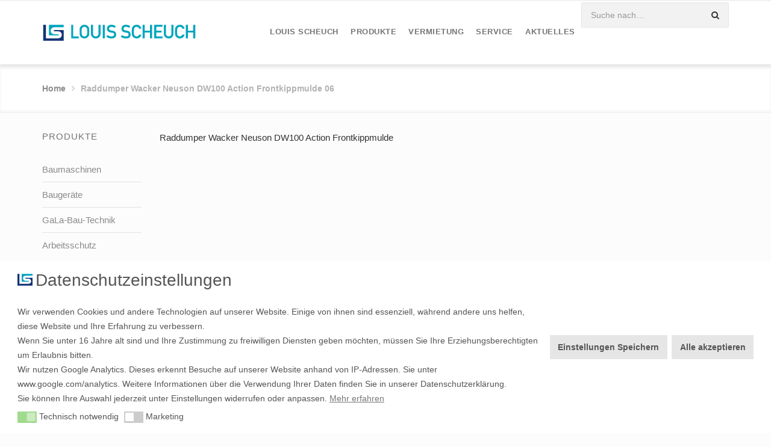

--- FILE ---
content_type: text/html; charset=UTF-8
request_url: https://louis-scheuch.de/?attachment_id=1885
body_size: 52468
content:
<!DOCTYPE HTML><html lang="de"><head><meta charset="UTF-8"><meta name="viewport" content="width=device-width,initial-scale=1, maximum-scale=1,user-scalable=no"><title>Raddumper Wacker Neuson DW100 Action Frontkippmulde 06 - Louis Scheuch</title><meta http-equiv="X-UA-Compatible" content="IE=edge"><script>var wf_data = {"admin_url":"https:\/\/louis-scheuch.de\/wp-admin\/admin-ajax.php","preload-settings":{"url":"https:\/\/louis-scheuch.de","image-preload-count":"2","image-preload-crop":true,"image-preload-compression-active":false,"image-jpg-compress-quality":"75","image-png-compress-quality":"100"}}</script><meta name='robots' content='index, follow, max-image-preview:large, max-snippet:-1, max-video-preview:-1' /><style>img:is([sizes="auto" i], [sizes^="auto," i]) { contain-intrinsic-size: 3000px 1500px }</style><!-- This site is optimized with the Yoast SEO plugin v26.2 - https://yoast.com/wordpress/plugins/seo/ --><link rel="canonical" href="https://louis-scheuch.de/" /><meta property="og:locale" content="de_DE" /><meta property="og:type" content="article" /><meta property="og:title" content="Raddumper Wacker Neuson DW100 Action Frontkippmulde 06 - Louis Scheuch" /><meta property="og:description" content="Raddumper Wacker Neuson DW100 Action Frontkippmulde" /><meta property="og:url" content="https://louis-scheuch.de/" /><meta property="og:site_name" content="Louis Scheuch" /><meta property="article:modified_time" content="2020-01-02T12:25:32+00:00" /><meta property="og:image" content="https://louis-scheuch.de" /><meta property="og:image:width" content="475" /><meta property="og:image:height" content="356" /><meta property="og:image:type" content="image/jpeg" /><meta name="twitter:card" content="summary_large_image" /><script type="application/ld+json" class="yoast-schema-graph">{"@context":"https://schema.org","@graph":[{"@type":"WebPage","@id":"https://louis-scheuch.de/","url":"https://louis-scheuch.de/","name":"Raddumper Wacker Neuson DW100 Action Frontkippmulde 06 - Louis Scheuch","isPartOf":{"@id":"https://louis-scheuch.de/#website"},"primaryImageOfPage":{"@id":"https://louis-scheuch.de/#primaryimage"},"image":{"@id":"https://louis-scheuch.de/#primaryimage"},"thumbnailUrl":"https://louis-scheuch.de/wp-content/uploads/2018/03/wn_image_dw100_action_06-original.jpg","datePublished":"2018-03-01T11:29:38+00:00","dateModified":"2020-01-02T12:25:32+00:00","breadcrumb":{"@id":"https://louis-scheuch.de/#breadcrumb"},"inLanguage":"de","potentialAction":[{"@type":"ReadAction","target":["https://louis-scheuch.de/"]}]},{"@type":"ImageObject","inLanguage":"de","@id":"https://louis-scheuch.de/#primaryimage","url":"https://louis-scheuch.de/wp-content/uploads/2018/03/wn_image_dw100_action_06-original.jpg","contentUrl":"https://louis-scheuch.de/wp-content/uploads/2018/03/wn_image_dw100_action_06-original.jpg","width":475,"height":356,"caption":"Raddumper Wacker Neuson DW100 Action Frontkippmulde"},{"@type":"BreadcrumbList","@id":"https://louis-scheuch.de/#breadcrumb","itemListElement":[{"@type":"ListItem","position":1,"name":"Startseite","item":"https://louis-scheuch.de/"},{"@type":"ListItem","position":2,"name":"Raddumper Wacker Neuson DW100 Action Frontkippmulde 06"}]},{"@type":"WebSite","@id":"https://louis-scheuch.de/#website","url":"https://louis-scheuch.de/","name":"Louis Scheuch","description":"Louis Scheuch","potentialAction":[{"@type":"SearchAction","target":{"@type":"EntryPoint","urlTemplate":"https://louis-scheuch.de/?s={search_term_string}"},"query-input":{"@type":"PropertyValueSpecification","valueRequired":true,"valueName":"search_term_string"}}],"inLanguage":"de"}]}</script><!-- / Yoast SEO plugin. --><link rel="alternate" type="application/rss+xml" title="Louis Scheuch &raquo; Raddumper Wacker Neuson DW100 Action Frontkippmulde 06-Kommentar-Feed" href="https://louis-scheuch.de/?attachment_id=1885/feed/" /><style id='global-styles-inline-css' type='text/css'>:root{--wp--preset--aspect-ratio--square: 1;--wp--preset--aspect-ratio--4-3: 4/3;--wp--preset--aspect-ratio--3-4: 3/4;--wp--preset--aspect-ratio--3-2: 3/2;--wp--preset--aspect-ratio--2-3: 2/3;--wp--preset--aspect-ratio--16-9: 16/9;--wp--preset--aspect-ratio--9-16: 9/16;--wp--preset--color--black: #000000;--wp--preset--color--cyan-bluish-gray: #abb8c3;--wp--preset--color--white: #ffffff;--wp--preset--color--pale-pink: #f78da7;--wp--preset--color--vivid-red: #cf2e2e;--wp--preset--color--luminous-vivid-orange: #ff6900;--wp--preset--color--luminous-vivid-amber: #fcb900;--wp--preset--color--light-green-cyan: #7bdcb5;--wp--preset--color--vivid-green-cyan: #00d084;--wp--preset--color--pale-cyan-blue: #8ed1fc;--wp--preset--color--vivid-cyan-blue: #0693e3;--wp--preset--color--vivid-purple: #9b51e0;--wp--preset--gradient--vivid-cyan-blue-to-vivid-purple: linear-gradient(135deg,rgba(6,147,227,1) 0%,rgb(155,81,224) 100%);--wp--preset--gradient--light-green-cyan-to-vivid-green-cyan: linear-gradient(135deg,rgb(122,220,180) 0%,rgb(0,208,130) 100%);--wp--preset--gradient--luminous-vivid-amber-to-luminous-vivid-orange: linear-gradient(135deg,rgba(252,185,0,1) 0%,rgba(255,105,0,1) 100%);--wp--preset--gradient--luminous-vivid-orange-to-vivid-red: linear-gradient(135deg,rgba(255,105,0,1) 0%,rgb(207,46,46) 100%);--wp--preset--gradient--very-light-gray-to-cyan-bluish-gray: linear-gradient(135deg,rgb(238,238,238) 0%,rgb(169,184,195) 100%);--wp--preset--gradient--cool-to-warm-spectrum: linear-gradient(135deg,rgb(74,234,220) 0%,rgb(151,120,209) 20%,rgb(207,42,186) 40%,rgb(238,44,130) 60%,rgb(251,105,98) 80%,rgb(254,248,76) 100%);--wp--preset--gradient--blush-light-purple: linear-gradient(135deg,rgb(255,206,236) 0%,rgb(152,150,240) 100%);--wp--preset--gradient--blush-bordeaux: linear-gradient(135deg,rgb(254,205,165) 0%,rgb(254,45,45) 50%,rgb(107,0,62) 100%);--wp--preset--gradient--luminous-dusk: linear-gradient(135deg,rgb(255,203,112) 0%,rgb(199,81,192) 50%,rgb(65,88,208) 100%);--wp--preset--gradient--pale-ocean: linear-gradient(135deg,rgb(255,245,203) 0%,rgb(182,227,212) 50%,rgb(51,167,181) 100%);--wp--preset--gradient--electric-grass: linear-gradient(135deg,rgb(202,248,128) 0%,rgb(113,206,126) 100%);--wp--preset--gradient--midnight: linear-gradient(135deg,rgb(2,3,129) 0%,rgb(40,116,252) 100%);--wp--preset--font-size--small: 13px;--wp--preset--font-size--medium: 20px;--wp--preset--font-size--large: 36px;--wp--preset--font-size--x-large: 42px;--wp--preset--spacing--20: 0.44rem;--wp--preset--spacing--30: 0.67rem;--wp--preset--spacing--40: 1rem;--wp--preset--spacing--50: 1.5rem;--wp--preset--spacing--60: 2.25rem;--wp--preset--spacing--70: 3.38rem;--wp--preset--spacing--80: 5.06rem;--wp--preset--shadow--natural: 6px 6px 9px rgba(0, 0, 0, 0.2);--wp--preset--shadow--deep: 12px 12px 50px rgba(0, 0, 0, 0.4);--wp--preset--shadow--sharp: 6px 6px 0px rgba(0, 0, 0, 0.2);--wp--preset--shadow--outlined: 6px 6px 0px -3px rgba(255, 255, 255, 1), 6px 6px rgba(0, 0, 0, 1);--wp--preset--shadow--crisp: 6px 6px 0px rgba(0, 0, 0, 1);}:where(.is-layout-flex){gap: 0.5em;}:where(.is-layout-grid){gap: 0.5em;}body .is-layout-flex{display: flex;}.is-layout-flex{flex-wrap: wrap;align-items: center;}.is-layout-flex > :is(*, div){margin: 0;}body .is-layout-grid{display: grid;}.is-layout-grid > :is(*, div){margin: 0;}:where(.wp-block-columns.is-layout-flex){gap: 2em;}:where(.wp-block-columns.is-layout-grid){gap: 2em;}:where(.wp-block-post-template.is-layout-flex){gap: 1.25em;}:where(.wp-block-post-template.is-layout-grid){gap: 1.25em;}.has-black-color{color: var(--wp--preset--color--black) !important;}.has-cyan-bluish-gray-color{color: var(--wp--preset--color--cyan-bluish-gray) !important;}.has-white-color{color: var(--wp--preset--color--white) !important;}.has-pale-pink-color{color: var(--wp--preset--color--pale-pink) !important;}.has-vivid-red-color{color: var(--wp--preset--color--vivid-red) !important;}.has-luminous-vivid-orange-color{color: var(--wp--preset--color--luminous-vivid-orange) !important;}.has-luminous-vivid-amber-color{color: var(--wp--preset--color--luminous-vivid-amber) !important;}.has-light-green-cyan-color{color: var(--wp--preset--color--light-green-cyan) !important;}.has-vivid-green-cyan-color{color: var(--wp--preset--color--vivid-green-cyan) !important;}.has-pale-cyan-blue-color{color: var(--wp--preset--color--pale-cyan-blue) !important;}.has-vivid-cyan-blue-color{color: var(--wp--preset--color--vivid-cyan-blue) !important;}.has-vivid-purple-color{color: var(--wp--preset--color--vivid-purple) !important;}.has-black-background-color{background-color: var(--wp--preset--color--black) !important;}.has-cyan-bluish-gray-background-color{background-color: var(--wp--preset--color--cyan-bluish-gray) !important;}.has-white-background-color{background-color: var(--wp--preset--color--white) !important;}.has-pale-pink-background-color{background-color: var(--wp--preset--color--pale-pink) !important;}.has-vivid-red-background-color{background-color: var(--wp--preset--color--vivid-red) !important;}.has-luminous-vivid-orange-background-color{background-color: var(--wp--preset--color--luminous-vivid-orange) !important;}.has-luminous-vivid-amber-background-color{background-color: var(--wp--preset--color--luminous-vivid-amber) !important;}.has-light-green-cyan-background-color{background-color: var(--wp--preset--color--light-green-cyan) !important;}.has-vivid-green-cyan-background-color{background-color: var(--wp--preset--color--vivid-green-cyan) !important;}.has-pale-cyan-blue-background-color{background-color: var(--wp--preset--color--pale-cyan-blue) !important;}.has-vivid-cyan-blue-background-color{background-color: var(--wp--preset--color--vivid-cyan-blue) !important;}.has-vivid-purple-background-color{background-color: var(--wp--preset--color--vivid-purple) !important;}.has-black-border-color{border-color: var(--wp--preset--color--black) !important;}.has-cyan-bluish-gray-border-color{border-color: var(--wp--preset--color--cyan-bluish-gray) !important;}.has-white-border-color{border-color: var(--wp--preset--color--white) !important;}.has-pale-pink-border-color{border-color: var(--wp--preset--color--pale-pink) !important;}.has-vivid-red-border-color{border-color: var(--wp--preset--color--vivid-red) !important;}.has-luminous-vivid-orange-border-color{border-color: var(--wp--preset--color--luminous-vivid-orange) !important;}.has-luminous-vivid-amber-border-color{border-color: var(--wp--preset--color--luminous-vivid-amber) !important;}.has-light-green-cyan-border-color{border-color: var(--wp--preset--color--light-green-cyan) !important;}.has-vivid-green-cyan-border-color{border-color: var(--wp--preset--color--vivid-green-cyan) !important;}.has-pale-cyan-blue-border-color{border-color: var(--wp--preset--color--pale-cyan-blue) !important;}.has-vivid-cyan-blue-border-color{border-color: var(--wp--preset--color--vivid-cyan-blue) !important;}.has-vivid-purple-border-color{border-color: var(--wp--preset--color--vivid-purple) !important;}.has-vivid-cyan-blue-to-vivid-purple-gradient-background{background: var(--wp--preset--gradient--vivid-cyan-blue-to-vivid-purple) !important;}.has-light-green-cyan-to-vivid-green-cyan-gradient-background{background: var(--wp--preset--gradient--light-green-cyan-to-vivid-green-cyan) !important;}.has-luminous-vivid-amber-to-luminous-vivid-orange-gradient-background{background: var(--wp--preset--gradient--luminous-vivid-amber-to-luminous-vivid-orange) !important;}.has-luminous-vivid-orange-to-vivid-red-gradient-background{background: var(--wp--preset--gradient--luminous-vivid-orange-to-vivid-red) !important;}.has-very-light-gray-to-cyan-bluish-gray-gradient-background{background: var(--wp--preset--gradient--very-light-gray-to-cyan-bluish-gray) !important;}.has-cool-to-warm-spectrum-gradient-background{background: var(--wp--preset--gradient--cool-to-warm-spectrum) !important;}.has-blush-light-purple-gradient-background{background: var(--wp--preset--gradient--blush-light-purple) !important;}.has-blush-bordeaux-gradient-background{background: var(--wp--preset--gradient--blush-bordeaux) !important;}.has-luminous-dusk-gradient-background{background: var(--wp--preset--gradient--luminous-dusk) !important;}.has-pale-ocean-gradient-background{background: var(--wp--preset--gradient--pale-ocean) !important;}.has-electric-grass-gradient-background{background: var(--wp--preset--gradient--electric-grass) !important;}.has-midnight-gradient-background{background: var(--wp--preset--gradient--midnight) !important;}.has-small-font-size{font-size: var(--wp--preset--font-size--small) !important;}.has-medium-font-size{font-size: var(--wp--preset--font-size--medium) !important;}.has-large-font-size{font-size: var(--wp--preset--font-size--large) !important;}.has-x-large-font-size{font-size: var(--wp--preset--font-size--x-large) !important;}
:where(.wp-block-post-template.is-layout-flex){gap: 1.25em;}:where(.wp-block-post-template.is-layout-grid){gap: 1.25em;}
:where(.wp-block-columns.is-layout-flex){gap: 2em;}:where(.wp-block-columns.is-layout-grid){gap: 2em;}
:root :where(.wp-block-pullquote){font-size: 1.5em;line-height: 1.6;}</style><link rel="https://api.w.org/" href="https://louis-scheuch.de/wp-json/" /><link rel="alternate" title="JSON" type="application/json" href="https://louis-scheuch.de/wp-json/wp/v2/media/1885" /><link rel="EditURI" type="application/rsd+xml" title="RSD" href="https://louis-scheuch.de/xmlrpc.php?rsd" /><link rel='shortlink' href='https://louis-scheuch.de/?p=1885' /><link rel="alternate" title="oEmbed (JSON)" type="application/json+oembed" href="https://louis-scheuch.de/wp-json/oembed/1.0/embed?url=https%3A%2F%2Flouis-scheuch.de%2F%3Fattachment_id%3D1885" /><link rel="alternate" title="oEmbed (XML)" type="text/xml+oembed" href="https://louis-scheuch.de/wp-json/oembed/1.0/embed?url=https%3A%2F%2Flouis-scheuch.de%2F%3Fattachment_id%3D1885&#038;format=xml" /><!-- start Simple Custom CSS and JS --><style type="text/css">/*Blackmox added*/
#main {
font-size: 15px;
}
body a.image-element.link:after {
content: '' !important;
border: 0 !important;
}
@media (min-width: 993px) {
.page-id-23 .col-lg-3 {
width: 50% !important;
}
.page-id-24 .col-lg-3 {
width: 50% !important;
}
.page-id-25 .col-lg-3 {
width: 50% !important;
}
.page-id-2769 .col-lg-3 {
width: 50% !important;
}
.page-id-70 .col-lg-3 {
width: 50% !important;
}
.page-id-433 .col-lg-3 {
width: 50% !important;
}
.page-id-72 .col-lg-3 {
width: 50% !important;
}
.page-id-310 .col-lg-3 {
width: 50% !important;
}
.page-id-19 .col-lg-4 {
width: 51% !important;
}
.page-id-72 #main {
min-height: 1000px;
}
.page-id-2776 #main .col-lg-3 {
width: 50% !important;
}
}
@media (max-width: 992px) and (min-width: 615px) {
.page-id-23 .col-lg-3 {
width: 100%;
min-width: 300px;
}
.page-id-24 .col-lg-3 {
width: 100%;
min-width: 300px;
}
.page-id-25 .col-lg-3 {
width: 100%;
min-width: 300px;
}
.page-id-2769 .col-lg-3 {
width: 100%;
min-width: 300px;
}
.page-id-70 .col-lg-3 {
width: 100%;
min-width: 300px;
}
.page-id-433 .col-lg-3 {
width: 100%;
min-width: 300px;
}
.page-id-72 .col-lg-3 {
width: 100%;
min-width: 300px;
}
.page-id-2776 .col-lg-3 {
width: 100%;
min-width: 300px;
}
.page-id-310 .col-lg-3 {
width: 100%;
min-width: 300px;
}
.page-id-19 .col-lg-4 {
width: 100%;
min-width: 300px;
}
}
@media (max-width: 614px) {
.page-id-23 .col-lg-3 {
width: 100%;
min-width: 50%;
}
.page-id-24 .col-lg-3 {
width: 100%;
min-width: 50%;
}
.page-id-25 .col-lg-3 {
width: 100%;
min-width: 50%;
}
.page-id-2769 .col-lg-3 {
width: 100%;
min-width: 50%;
}
.page-id-70 .col-lg-3 {
width: 100%;
min-width: 50%;
}
.page-id-433 .col-lg-3 {
width: 100%;
min-width: 50%;
}
.page-id-72 .col-lg-3 {
width: 100%;
min-width: 50%;
}
.page-id-2776 .col-lg-3 {
width: 100%;
min-width: 50%;
}
.page-id-310 .col-lg-3 {
width: 100%;
min-width: 50%;
}
.page-id-19 .col-lg-4 {
width: 100%;
min-width: 51%;
}
}
#content-module-blockquotes-3389-6 .blockquote {
border: 0px !important;
}
.sections .content-wrapper .section-icon-box {
height: 250px;
}
.icon-box-wrapper {
height: 200px;
}
#section-2409 {
min-height: 860px;
}
.page-id-4119 {
max-width: 100% !important;
}
.page-id-3179 {
max-width: 100% !important;
}
/* Disable zoom-out animation globally */
.zoomOut,
.animated.zoomOut {
animation: none !important;
opacity: 1 !important;
transform: scale(1) !important;
visibility: visible !important;
}</style><!-- end Simple Custom CSS and JS --><!-- start Simple Custom CSS and JS --><style type="text/css">form.wpcf7-form label {
text-transform: none !important;
}
.frm_primary_label {
text-transform: none !important;
}
@media (max-width:999px) {
.page-id-12514 .section-image {
max-width: 1000px !important;
}
}
#cookieconsent\:desc {
font-size: 14px;
}
#CookieBoxTextHeadline::before {
content: '';
background-image: url(https://louis-scheuch.de/wp-content/uploads/2025/10/logo.svg);
height: 25px;
width: 25px;
display: inline-block;
background-position: 0px 5px;
z-index: 100000000;
background-size: contain;
background-repeat: no-repeat;
margin-right: 5px;
}
#CookieBoxTextHeadline {
font-size: 28px;
}
#logo a img {
width: 286px ! IMPORTANT;
margin-left: -10px;
}
#fixed-logo a img {
width: 255px ! IMPORTANT;
margin-left: -10px;
}
#logo-mobile a img {
width: 159px ! IMPORTANT;
margin-left: -5px;
}
li.menu-item.menu-item-search {
top: -30px;
}
.header-default.sticky.fixed li.menu-item.menu-item-search {
top: 0;
}</style><!-- end Simple Custom CSS and JS --><!-- start Simple Custom CSS and JS --><script type="text/javascript">// Cookie Consent Integration for Google Analytics
// Only loads Google Analytics when user accepts marketing cookies
(function() {
'use strict';
// Function to initialize Google Analytics
function initGoogleAnalytics() {
// Prevent double initialization
if (window.gaInitialized) {
return;
}
window.gaInitialized = true;
// Wait for DOM if needed
if (!document.head) {
setTimeout(initGoogleAnalytics, 50);
return;
}
// Create script element for gtag.js
var gtagScript = document.createElement('script');
gtagScript.async = true;
gtagScript.src = 'https://www.googletagmanager.com/gtag/js?id=G-CNLTC75E8V';
document.head.appendChild(gtagScript);
// Initialize dataLayer and gtag
window.dataLayer = window.dataLayer || [];
function gtag(){dataLayer.push(arguments);}
window.gtag = gtag;
gtag('js', new Date());
gtag('config', 'G-CNLTC75E8V', {
'anonymize_ip': true
});
}
// Function to check if marketing cookies are accepted
function checkMarketingConsent() {
var allCookies = document.cookie;
var marketingCookie = allCookies.split('; ').find(function(row) {
return row.startsWith('cookieconsent_status_marketing=');
});
if (marketingCookie) {
var consentValue = marketingCookie.split('=')[1];
return consentValue === 'allow';
}
return false;
}
// Check immediately on script load
if (checkMarketingConsent()) {
initGoogleAnalytics();
}
// Setup monitoring after DOM is ready
function setupMonitoring() {
var checkCount = 0;
var maxChecks = 20; // 10 seconds total
var consentCheckInterval = setInterval(function() {
checkCount++;
if (window.gaInitialized) {
clearInterval(consentCheckInterval);
return;
}
if (checkMarketingConsent()) {
clearInterval(consentCheckInterval);
initGoogleAnalytics();
}
if (checkCount >= maxChecks) {
clearInterval(consentCheckInterval);
}
}, 500);
}
// Start monitoring when DOM is ready
if (document.readyState === 'loading') {
document.addEventListener('DOMContentLoaded', setupMonitoring);
} else {
setupMonitoring();
}
})();</script><!-- end Simple Custom CSS and JS --><style type="text/css">@font-face{font-family:'FontAwesome';src:url('https://louis-scheuch.de/wp-content/themes/wlad-framework/fonts/fontawesome-webfont.eot.php?v=4.6.3');src:url('https://louis-scheuch.de/wp-content/themes/wlad-framework/fonts/fontawesome-webfont.eot.php?#iefix&v=4.6.3') format('embedded-opentype'),url('https://louis-scheuch.de/wp-content/themes/wlad-framework/fonts/fontawesome-webfont.woff2.php?v=4.6.3') format('woff2'),url('https://louis-scheuch.de/wp-content/themes/wlad-framework/fonts/fontawesome-webfont.woff.php?v=4.6.3') format('woff'),url('https://louis-scheuch.de/wp-content/themes/wlad-framework/fonts/fontawesome-webfont.ttf?v=4.6.3') format('truetype'),url('https://louis-scheuch.de/wp-content/themes/wlad-framework/fonts/fontawesome-webfont.svg.php?v=4.6.3#fontawesomeregular') format('svg');font-weight:normal;font-style:normal}</style><meta name="generator" content="Wlad Framework"><link rel="shortcut icon" href="https://louis-scheuch.de/wp-content/uploads/2021/01/ls-logo_socialmedia-4.jpg"><meta name="google-site-verification" content="qoNfogdvqqDLl23w2X9U_zz4kDEMCQHb2bDFQfiJo38" /><script type="text/javascript">function setREVStartSize(e){
try{ e.c=jQuery(e.c);var i=jQuery(window).width(),t=9999,r=0,n=0,l=0,f=0,s=0,h=0;
if(e.responsiveLevels&&(jQuery.each(e.responsiveLevels,function(e,f){f>i&&(t=r=f,l=e),i>f&&f>r&&(r=f,n=e)}),t>r&&(l=n)),f=e.gridheight[l]||e.gridheight[0]||e.gridheight,s=e.gridwidth[l]||e.gridwidth[0]||e.gridwidth,h=i/s,h=h>1?1:h,f=Math.round(h*f),"fullscreen"==e.sliderLayout){var u=(e.c.width(),jQuery(window).height());if(void 0!=e.fullScreenOffsetContainer){var c=e.fullScreenOffsetContainer.split(",");if (c) jQuery.each(c,function(e,i){u=jQuery(i).length>0?u-jQuery(i).outerHeight(!0):u}),e.fullScreenOffset.split("%").length>1&&void 0!=e.fullScreenOffset&&e.fullScreenOffset.length>0?u-=jQuery(window).height()*parseInt(e.fullScreenOffset,0)/100:void 0!=e.fullScreenOffset&&e.fullScreenOffset.length>0&&(u-=parseInt(e.fullScreenOffset,0))}f=u}else void 0!=e.minHeight&&f<e.minHeight&&(f=e.minHeight);e.c.closest(".rev_slider_wrapper").css({height:f})
}catch(d){console.log("Failure at Presize of Slider:"+d)}
};</script><style type="text/css" id="wp-custom-css">/*
Füge deinen eigenen CSS-Code nach diesem Kommentar hinter dem abschließenden Schrägstrich ein.
Klicke auf das Hilfe-Symbol oben, um mehr zu erfahren.
*/</style><style type="text/css">/*
Theme Name: Wlad Framework
Theme URI: http://www.wlad-leirich.de
Author: Wlad Leirich
Author URI: http://www.wlad-leirich.de/
**
**
all what we see or seem is but a dream within a dream
- dedication for cherie, i built a temple for you
**
**
*/
/**
** theme variables
**/
/**
** include library parts
**/
/* include bootstrap */
/* =WordPress Core
-------------------------------------------------------------- */
.alignnone {
margin: 5px 20px 20px 0;
}
.aligncenter,
div.aligncenter {
display: block;
margin: 5px auto 5px auto;
}
.alignright {
float: right;
margin: 5px 0 20px 20px;
}
.alignleft {
float: left;
margin: 5px 20px 20px 0;
}
a img.alignright {
float: right;
margin: 5px 0 20px 20px;
}
a img.alignnone {
margin: 5px 0 20px 0;
}
a img.alignleft {
float: left;
margin: 5px 20px 20px 0;
}
a img.aligncenter {
display: block;
margin-left: auto;
margin-right: auto;
}
.wp-caption {
background: #fff;
border: 1px solid #f0f0f0;
max-width: 96%;
/* Image does not overflow the content area */
padding: 5px 3px 10px;
text-align: center;
}
.wp-caption.alignnone {
margin: 5px 20px 20px 0;
}
.wp-caption.alignleft {
margin: 5px 20px 20px 0;
}
.wp-caption.alignright {
margin: 5px 0 20px 20px;
}
.wp-caption img {
border: 0 none;
height: auto;
margin: 0;
max-width: 98.5%;
padding: 0;
width: auto;
}
.wp-caption p.wp-caption-text {
font-size: 11px;
line-height: 17px;
margin: 0;
padding: 0 4px 5px;
}
/* Text meant only for screen readers. */
.screen-reader-text {
clip: rect(1px, 1px, 1px, 1px);
position: absolute !important;
height: 1px;
width: 1px;
overflow: hidden;
}
.screen-reader-text:focus {
background-color: #f1f1f1;
border-radius: 3px;
box-shadow: 0 0 2px 2px rgba(0, 0, 0, 0.6);
clip: auto !important;
color: #21759b;
display: block;
font-size: 14px;
font-size: 0.875rem;
font-weight: bold;
height: auto;
left: 5px;
line-height: normal;
padding: 15px 23px 14px;
text-decoration: none;
top: 5px;
width: auto;
z-index: 100000;
/* Above WP toolbar. */
}
.gallery .gallery-item {
margin: 0 0 20px;
}
.gallery .gallery-item .gallery-icon > img {
display: inline-block;
border: 2px solid #fff !important;
border-radius: 3px;
-webkit-border-radius: 3px;
-moz-border-radius: 3px;
transition: all 0.25s;
-webkit-transition: all 0.25s;
-moz-transition: all 0.25s;
position: relative;
outline: 8px solid rgba(0, 0, 0, 0.1);
}
.gallery .gallery-item .gallery-icon > a {
display: inline-block;
border: 8px solid rgba(0, 0, 0, 0.1);
border-radius: 3px;
-webkit-border-radius: 3px;
-moz-border-radius: 3px;
transition: all 0.25s;
-webkit-transition: all 0.25s;
-moz-transition: all 0.25s;
position: relative;
}
.gallery .gallery-item .gallery-icon > a:hover {
border-color: #00a6c0;
}
.gallery .gallery-item .gallery-icon > a > img {
display: inline-block;
border: 2px solid #fff !important;
border-radius: 2px;
-webkit-border-radius: 2px;
-moz-border-radius: 2px;
}
.gallery .gallery-item .gallery-caption {
background: rgba(0, 0, 0, 0.1);
display: inline-block;
padding: 6px 10px;
margin-top: 10px;
border-radius: 3px;
-webkit-border-radius: 3px;
-moz-border-radius: 3px;
}
/**
** include theme parts
**/
#sticky-navigation {
display: none;
position: fixed;
left: 0;
top: -100%;
width: 100%;
padding: 15px 0;
z-index: 5;
background-color: #fff;
-webkit-transition: 0.25s ease-in-out;
-moz-transition: 0.25s ease-in-out;
-o-transition: 0.25s ease-in-out;
transition: 0.25s ease-in-out;
line-height: 50px;
margin-top: -9999px;
}
#sticky-navigation.init {
display: block;
margin-top: 0;
}
#sticky-navigation #mobile-logo {
margin: 0;
}
#sticky-navigation #mobile-logo img {
margin: 0;
}
#sticky-navigation.in {
top: 0 !important;
}
#off-canvas-navigation {
background: #f5f5f5;
position: fixed;
width: 100%;
height: 100%;
overflow: scroll;
padding-top: 10px;
padding-bottom: 10px;
z-index: 8;
-webkit-transform: translate(-100%, 0px);
-moz-transform: translate(-100%, 0px);
-ms-transform: translate(-100%, 0px);
-o-transform: translate(-100%, 0px);
transform: translate(-100%, 0px);
-webkit-transition: 0.25s ease-in-out;
-moz-transition: 0.25s ease-in-out;
-o-transition: 0.25s ease-in-out;
transition: 0.25s ease-in-out;
}
#off-canvas-navigation.in {
-webkit-transform: translate(0px, 0px);
-moz-transform: translate(0px, 0px);
-ms-transform: translate(0px, 0px);
-o-transform: translate(0px, 0px);
transform: translate(0px, 0px);
}
#off-canvas-navigation #mobile-primary-navigation {
padding: 20px 25px;
overflow: auto;
}
#off-canvas-navigation #mobile-primary-navigation .title {
font-size: 1.4em;
text-transform: uppercase;
border-bottom: 1px solid #e5e5e5;
padding: 0 10px 20px;
margin: 0;
}
#off-canvas-navigation #mobile-primary-navigation .menu > li > a {
padding: 10px;
display: block;
border-bottom: 1px solid #e5e5e5;
font-size: 1.2em;
}
#off-canvas-navigation #mobile-primary-navigation .menu > li:last-child > a {
border-bottom: none;
}
#off-canvas-navigation #mobile-primary-navigation .menu li > a {
padding: 10px;
display: block;
border-bottom: 1px solid #e5e5e5;
font-size: 1em;
}
#off-canvas-navigation #mobile-primary-navigation .menu li:last-child > a {
border-bottom: none;
}
#off-canvas-navigation #mobile-primary-navigation .menu li > ul {
list-style-type: none;
margin-left: 0;
padding-left: 15px;
border-bottom: 1px solid #e5e5e5;
}
#off-canvas-navigation #mobile-primary-navigation .menu li:last-child > ul {
border-top: 1px solid #e5e5e5;
border-bottom: none;
}
html {
-webkit-overflow-scrolling: touch;
}
body {
-webkit-overflow-scrolling: touch;
overflow-y: auto;
}
body.fixed {
overflow: hidden;
overflow-y: hidden;
}
body .btn {
white-space: normal;
}
body p.last-paragraph {
margin-bottom: 0;
}
body#navigation-right-layout {
float: right;
}
body#navigation-left-layout #site-wrapper,
body#navigation-right-layout #site-wrapper {
max-width: 100%;
}
body#navigation-left-layout #site-wrapper > .row,
body#navigation-right-layout #site-wrapper > .row {
margin: 0;
}
body#navigation-left-layout #content-wrapper,
body#navigation-right-layout #content-wrapper {
min-height: 100%;
padding: 0;
}
body#navigation-left-layout #content-wrapper .container,
body#navigation-right-layout #content-wrapper .container {
width: 100%;
}
body#navigation-left-layout #content-wrapper #page-header .container,
body#navigation-right-layout #content-wrapper #page-header .container {
padding-left: 0;
padding-right: 0;
}
body#navigation-left-layout #navigation-left,
body#navigation-right-layout #navigation-left,
body#navigation-left-layout #navigation-right,
body#navigation-right-layout #navigation-right {
padding-left: 0;
padding-right: 0;
min-height: 100%;
}
body#navigation-left-layout #navigation-left > div.fixed,
body#navigation-right-layout #navigation-left > div.fixed,
body#navigation-left-layout #navigation-right > div.fixed,
body#navigation-right-layout #navigation-right > div.fixed {
width: 100%;
position: absolute;
}
#site-wrapper {
overflow: hidden;
max-width: 100%;
height: 100%;
}
#site-wrapper #site-content {
width: 100%;
z-index: 2;
-webkit-transition: 0.25s ease-in-out;
-moz-transition: 0.25s ease-in-out;
-o-transition: 0.25s ease-in-out;
transition: 0.25s ease-in-out;
}
#site-wrapper #site-content.out {
-webkit-transform: translate(100%, 0px);
-moz-transform: translate(100%, 0px);
-ms-transform: translate(100%, 0px);
-o-transform: translate(100%, 0px);
transform: translate(100%, 0px);
}
#boxed-container {
background: #fff;
padding-left: 0;
padding-right: 0;
position: relative;
}
#boxed-container #topbar > .container,
#boxed-container #header > .container,
#boxed-container #page-title-wrapper > .container,
#boxed-container #footer-sidebar > .container,
#boxed-container #page-header > .container,
#boxed-container #footer > .container {
padding-left: 30px;
padding-right: 30px;
}
#boxed-container #main.no-sidebars .content-wrapper > .container {
padding-left: 30px;
padding-right: 30px;
}
#boxed-container #main.sidebar-left > .container,
#boxed-container #main.sidebar-right > .container {
padding-left: 15px;
padding-right: 15px;
}
#boxed-container #main.sidebar-left #sidebar-left {
padding-left: 30px;
}
#boxed-container #main.sidebar-left #content .content-wrapper > .container {
padding-right: 15px;
}
#boxed-container #main.sidebar-right #sidebar-right {
padding-right: 30px;
}
#boxed-container #main.sidebar-right #content .content-wrapper > .container {
padding-left: 15px;
}
#main.sidebar-left > .container .content-wrapper > .container,
#main.sidebar-right > .container .content-wrapper > .container {
max-width: 100%;
}
#main.sidebar-left > .container .content-wrapper.no-background > .container,
#main.sidebar-right > .container .content-wrapper.no-background > .container {
padding-left: 0;
padding-right: 0;
}
#main .sidebar .widget {
margin-bottom: 35px;
}
#topbar {
padding: 20px 0;
position: relative;
z-index: 5;
}
#topbar .topbar-text,
#topbar .topbar-menu,
#topbar .topbar-social-icons {
line-height: 1.8em;
}
#topbar .topbar-text > p,
#topbar .topbar-menu > ul {
margin-bottom: 0;
}
#topbar .topbar-col-center {
position: absolute;
width: 100%;
z-index: 0;
}
#topbar .topbar-col-left,
#topbar .topbar-col-right {
position: relative;
z-index: 1;
}
#topbar .topbar-social-icons ul {
margin: 0;
}
#topbar .topbar-social-icons ul a i {
font-size: 1.2em;
-webkit-transition: all 0.25s;
-o-transition: all 0.25s;
transition: all 0.25s;
}
#topbar .topbar-social-icons ul a:hover.behance i {
color: #1769ff;
}
#topbar .topbar-social-icons ul a:hover.facebook i {
color: #3b5998;
}
#topbar .topbar-social-icons ul a:hover.instagram i {
color: #5851db;
}
#topbar .topbar-social-icons ul a:hover.flickr i {
color: #ff0084;
}
#topbar .topbar-social-icons ul a:hover.google-plus i {
color: #dd4b39;
}
#topbar .topbar-social-icons ul a:hover.linkedin i {
color: #0976b4;
}
#topbar .topbar-social-icons ul a:hover.pinterest i {
color: #cc2127;
}
#topbar .topbar-social-icons ul a:hover.twitter i {
color: #55acee;
}
#topbar .topbar-social-icons ul a:hover.vimeo-square i {
color: #1ab7ea;
}
#topbar .topbar-social-icons ul a:hover.xing i {
color: #026466;
}
#topbar .topbar-social-icons ul a:hover.youtube i {
color: #e52d27;
}
#topbar #topbar-navigation ul {
margin: 0;
}
#topbar #topbar-navigation ul a {
font-size: 0.8em;
text-transform: uppercase;
}
.hero-after-header #header.sticky {
position: absolute;
top: 0;
}
.header-over-hero #header {
background: rgba(255, 255, 255, 0.5);
}
.header-over-hero #header.fixed {
background: #fff;
}
.hero-before-header #header {
bottom: 0;
}
.hero-before-header #header.sticky {
position: absolute;
bottom: 0;
top: inherit;
}
.hero-before-header #header.sticky.fixed {
top: 0;
bottom: inherit;
}
#header-wrapper {
position: relative;
}
#header {
background: #fff;
-webkit-transition: background 0.25s;
-o-transition: background 0.25s;
transition: background 0.25s;
z-index: 12;
width: 100%;
}
#header.fixed {
position: fixed !important;
top: 0;
bottom: inherit;
z-index: 12;
padding-top: 15px;
padding-bottom: 15px;
}
#header.fixed #logo {
display: none;
}
#header.fixed #logo img {
height: 50px !important;
width: auto;
}
#header.fixed #fixed-logo {
padding: 5px 0;
display: block !important;
}
#header #logo {
padding: 30px 0;
-webkit-transition: padding 0.25s;
-o-transition: padding 0.25s;
transition: padding 0.25s;
}
#header #logo a {
display: block;
}
#header #logo-mobile {
padding: 10px 0;
}
#header #logo-mobile a {
display: block;
}
#header > .container {
position: relative;
}
#header.logo-position-center #logo a,
#header.logo-position-center #logo img {
display: inline-block;
}
#header .cell-logo {
width: 100%;
}
/* header over page-header */
body.header-over-page-header #header {
position: absolute;
width: 100%;
z-index: 10;
}
body.header-over-page-header.page-header-after-header #header {
bottom: 0;
}
body.header-over-page-header.page-header-after-header #header.fixed {
top: 0;
bottom: inherit;
position: fixed;
}
body.header-over-page-header.no-page-header #header {
position: inherit !important;
}
#primary-navigation,
#side-primary-navigation {
text-transform: uppercase;
letter-spacing: 1px;
}
#primary-navigation.pull-left,
#side-primary-navigation.pull-left {
left: 0;
margin-left: 15px;
}
#primary-navigation.pull-right,
#side-primary-navigation.pull-right {
right: 0;
margin-right: 15px;
}
#primary-navigation.text-center,
#side-primary-navigation.text-center {
position: inherit;
bottom: auto;
}
#primary-navigation .menu > li:hover > a,
#side-primary-navigation .menu > li:hover > a {
text-decoration: none;
background: rgba(255, 255, 255, 0.25);
}
#primary-navigation ul,
#side-primary-navigation ul {
margin: 0;
}
#primary-navigation ul li,
#side-primary-navigation ul li {
position: relative;
padding: 0;
}
#primary-navigation ul li:hover > .sub-menu,
#side-primary-navigation ul li:hover > .sub-menu {
z-index: 10;
}
#primary-navigation ul li a,
#side-primary-navigation ul li a {
display: block;
padding: 15px 10px;
-webkit-transition: all 0.25s;
-o-transition: all 0.25s;
transition: all 0.25s;
text-align: left;
}
#primary-navigation ul li a i,
#side-primary-navigation ul li a i {
margin-right: 5px;
}
#primary-navigation ul li a:active,
#side-primary-navigation ul li a:active,
#primary-navigation ul li a:focus,
#side-primary-navigation ul li a:focus,
#primary-navigation ul li a:hover,
#side-primary-navigation ul li a:hover {
text-decoration: none;
}
#primary-navigation ul li.current-menu-item > a,
#side-primary-navigation ul li.current-menu-item > a,
#primary-navigation ul li.current-menu-parent > a,
#side-primary-navigation ul li.current-menu-parent > a {
color: #00899f;
}
#primary-navigation ul li > .mega-menu,
#side-primary-navigation ul li > .mega-menu {
position: absolute;
left: 0;
top: 100%;
z-index: 5;
display: table;
width: 100%;
display: none;
opacity: 0;
}
#primary-navigation ul li > .mega-menu .column,
#side-primary-navigation ul li > .mega-menu .column {
min-width: 200px;
width: 200px;
display: table-cell;
vertical-align: top;
background: #fff;
}
#primary-navigation ul li > .mega-menu .column .column-title,
#side-primary-navigation ul li > .mega-menu .column .column-title {
border-bottom: 2px solid #f5f5f5;
display: block;
}
#primary-navigation ul li > .mega-menu .column ul,
#side-primary-navigation ul li > .mega-menu .column ul {
list-style-type: none;
margin: 0;
padding: 0;
}
#primary-navigation ul li > .mega-menu .column ul li,
#side-primary-navigation ul li > .mega-menu .column ul li {
font-size: 0.8em;
background-color: #ffffff;
}
#primary-navigation ul li > .mega-menu .column ul li:hover > a,
#side-primary-navigation ul li > .mega-menu .column ul li:hover > a {
text-decoration: none;
}
#primary-navigation ul li > ul,
#side-primary-navigation ul li > ul {
position: absolute;
left: 0;
top: 100%;
list-style-type: none;
margin: 0;
padding: 0;
width: 220px;
z-index: 5;
display: none;
opacity: 0;
}
#primary-navigation ul li > ul > li,
#side-primary-navigation ul li > ul > li {
border-bottom: 1px solid #e5e5e5;
}
#primary-navigation ul li > ul > li:hover > a,
#side-primary-navigation ul li > ul > li:hover > a {
text-decoration: none;
}
#primary-navigation ul li > ul > li:last-child,
#side-primary-navigation ul li > ul > li:last-child {
border-bottom: none;
}
#primary-navigation ul li > ul > li > a,
#side-primary-navigation ul li > ul > li > a {
font-size: 0.8em;
background-color: #ffffff;
}
#primary-navigation ul li > ul > li ul,
#side-primary-navigation ul li > ul > li ul {
left: 100%;
top: 0;
}
#header.header-navbar #header-content-left > *,
#header.header-only-logo #header-content-left > * {
float: left;
text-align: left;
}
#header.header-navbar #header-content-right > *,
#header.header-only-logo #header-content-right > * {
float: right;
text-align: right;
}
#header.header-navbar #primary-navigation,
#header.header-only-logo #primary-navigation {
float: none !important;
position: static;
}
/** extra navbar-header col settings **/
.header-left-col-active #header.header-navbar .pseudo-cell,
.header-right-col-active #header.header-navbar .pseudo-cell,
.header-left-col-active #header.header-only-logo .pseudo-cell,
.header-right-col-active #header.header-only-logo .pseudo-cell {
width: 50%;
}
.header-left-col-active.header-right-col-active #header.header-navbar .pseudo-cell,
.header-left-col-active.header-right-col-active #header.header-only-logo .pseudo-cell {
width: 33.33333333333%;
}
body #header.header-default .container #primary-navigation .menu > li:hover > a,
body #header.header-navbar .container #primary-navigation .menu > li:hover > a,
body #header.header-default .container #primary-navigation .menu > li.current-menu-item > a,
body #header.header-navbar .container #primary-navigation .menu > li.current-menu-item > a,
body #header.header-default .container #primary-navigation .menu > li.current-menu-ancestor > a,
body #header.header-navbar .container #primary-navigation .menu > li.current-menu-ancestor > a {
color: #00a6c0 !important;
}
.side-navigation {
position: relative;
z-index: 5;
}
.side-navigation > div {
padding: 25px;
}
.side-navigation #side-navigation-logo {
margin-bottom: 25px;
}
.side-navigation #side-navigation-logo img {
display: inline-block;
}
.side-navigation #navigation-left-inner #side-primary-navigation .sub-menu,
.side-navigation #navigation-left-inner #side-primary-navigation .mega-menu {
left: 100%;
top: 0;
}
.side-navigation #navigation-right-inner #side-primary-navigation .sub-menu,
.side-navigation #navigation-right-inner #side-primary-navigation .mega-menu {
right: 100%;
left: auto;
top: 0;
}
.side-navigation #over-logo,
.side-navigation #under-logo,
.side-navigation #under-navigation {
margin-bottom: 25px;
}
.side-navigation #side-primary-navigation {
margin: 0 0 25px;
padding: 0;
position: relative;
float: none !important;
}
.side-navigation #side-primary-navigation .menu {
margin: 0;
padding: 0;
display: block;
width: 100%;
}
.side-navigation #side-primary-navigation .menu > li {
display: block;
width: 100%;
padding: 0;
margin-bottom: 10px;
position: relative;
}
.side-navigation #side-primary-navigation .menu > li:hover > .sub-menu {
display: block;
z-index: 2;
}
.side-navigation #side-primary-navigation .menu > li a {
display: block;
padding: 10px;
text-align: center;
background: #f5f5f5;
}
.side-navigation #side-primary-navigation .menu > li a:hover {
text-decoration: none;
}
.side-navigation #side-primary-navigation .menu > li .mega-menu {
position: absolute;
left: 0;
z-index: 100;
display: table;
width: 100%;
display: none;
opacity: 0;
}
.side-navigation #side-primary-navigation .menu > li .sub-menu {
list-style-type: none;
margin: 0;
padding: 0;
z-index: 100;
position: absolute;
display: none;
width: auto;
}
.side-navigation #side-primary-navigation .menu > li .sub-menu li {
position: relative;
}
.side-navigation #side-primary-navigation .menu > li .sub-menu a {
display: block;
min-width: 250px;
}
#page-header {
overflow: hidden;
background: #fff;
}
#page-header.header-none {
display: none;
}
#page-header > .container {
overflow: hidden;
height: 100%;
position: relative;
}
#page-header .inner {
width: 100%;
height: 100%;
background: url(/wp-content/themes/wlad-framework/images/preloader.gif) center center no-repeat #ffffff;
}
#page-header .inner #page-header-image {
width: 100%;
height: 100%;
}
#page-header .inner #page-header-image.image-scale {
background-size: cover !important;
background-repeat: no-repeat;
}
#page-header .inner #page-header-image.align-center-center {
background-position: center center;
}
#page-header .inner #page-header-image.align-center-top {
background-position: center top;
}
#page-header .inner #page-header-image.align-center-bottom {
background-position: center bottom;
}
#page-header .inner #page-header-image.align-left-center {
background-position: left center;
}
#page-header .inner #page-header-image.align-left-top {
background-position: left top;
}
#page-header .inner #page-header-image.align-left-bottom {
background-position: left bottom;
}
#page-header .inner #page-header-image.align-right-center {
background-position: right center;
}
#page-header .inner #page-header-image.align-right-top {
background-position: right top;
}
#page-header .inner #page-header-image.align-right-bottom {
background-position: right bottom;
}
#page-header .inner .video-frame {
height: 100%;
background-position: center center;
}
#page-header .inner .video-frame .media-video-player > div {
width: 100%;
height: 100%;
}
#page-header .inner .video-frame > div {
z-index: 0;
}
#page-header .inner .video-frame iframe {
height: 100%;
}
#page-header .inner .header-slider:hover .flex-direction-nav .flex-prev,
#page-header .inner .header-slider *:hover .flex-direction-nav .flex-prev {
left: 50px;
}
#page-header .inner .header-slider:hover .flex-direction-nav .flex-next,
#page-header .inner .header-slider *:hover .flex-direction-nav .flex-next {
right: 50px;
}
#page-header .inner .header-slider:hover .flex-direction-nav .flex-prev,
#page-header .inner .header-slider *:hover .flex-direction-nav .flex-prev,
#page-header .inner .header-slider:hover .flex-direction-nav .flex-next,
#page-header .inner .header-slider *:hover .flex-direction-nav .flex-next {
opacity: 1;
}
#page-header .inner .header-page-flexslider {
margin: 0;
border: none;
position: relative;
zoom: 1;
-webkit-border-radius: 0;
-moz-border-radius: 0;
border-radius: 0;
-webkit-box-shadow: none;
-moz-box-shadow: none;
-o-box-shadow: none;
box-shadow: none;
overflow: hidden;
background: url(/wp-content/themes/wlad-framework/images/preloader.gif) center center no-repeat #ffffff;
height: 100%;
}
#page-header .inner .header-page-flexslider.animation-slide .media-video-player video,
#page-header .inner .header-page-flexslider.animation-slide .media-video-player > div {
z-index: auto !important;
position: inherit !important;
}
#page-header .inner .header-page-flexslider .flex-viewport {
height: 100% !important;
}
#page-header .inner .header-page-flexslider .slides {
height: 100%;
}
#page-header .inner .header-page-flexslider .slides:after {
content: '';
display: table;
clear: both;
}
#page-header .inner .header-page-flexslider .slides > li {
width: 100%;
height: 100%;
background: transparent;
position: relative;
float: left;
overflow: hidden;
background: #fff;
display: none;
background-repeat: no-repeat;
background-position: center center;
}
#page-header .inner .header-page-flexslider .slides > li:first-child {
display: block;
}
#page-header .inner .header-page-flexslider .slides > li > img {
width: 100%;
height: auto;
}
#page-header .inner .header-page-flexslider .slides > li > img.preload-image {
background: none;
}
#page-header .inner .header-page-flexslider .slides > li.scale-image {
background-size: cover;
}
#page-header .inner .header-page-flexslider .slides > li.align-center-center {
background-position: center center;
}
#page-header .inner .header-page-flexslider .slides > li.align-center-top {
background-position: center top;
}
#page-header .inner .header-page-flexslider .slides > li.align-center-bottom {
background-position: center bottom;
}
#page-header .inner .header-page-flexslider .slides > li.align-left-center {
background-position: left center;
}
#page-header .inner .header-page-flexslider .slides > li.align-left-top {
background-position: left top;
}
#page-header .inner .header-page-flexslider .slides > li.align-left-bottom {
background-position: left bottom;
}
#page-header .inner .header-page-flexslider .slides > li.align-right-center {
background-position: right center;
}
#page-header .inner .header-page-flexslider .slides > li.align-right-top {
background-position: right top;
}
#page-header .inner .header-page-flexslider .slides > li.align-right-bottom {
background-position: right bottom;
}
#page-header .inner .header-page-flexslider .flex-direction-nav .flex-prev,
#page-header .inner .header-page-flexslider .flex-direction-nav .flex-next {
background: rgba(0, 0, 0, 0.5);
color: #fff;
border-top-right-radius: 100%;
border-top-left-radius: 100%;
border-bottom-right-radius: 100%;
border-bottom-left-radius: 100%;
text-align: center;
line-height: 40px;
font-size: 25px;
z-index: 25;
}
#page-header .inner .header-page-flexslider .flex-direction-nav .flex-prev:before,
#page-header .inner .header-page-flexslider .flex-direction-nav .flex-next:before {
display: none;
}
#page-header .inner .header-page-flexslider .flex-control-thumbs {
width: auto;
max-width: 100%;
left: 50%;
padding-bottom: 10px;
}
#page-header .inner .header-page-flexslider .flex-control-thumbs li {
padding: 10px;
width: inherit;
max-width: 100px;
}
#page-header .inner .header-page-flexslider .flex-control-thumbs li img {
width: 80px;
height: auto;
border: 5px solid #fff;
border-top-right-radius: 4px;
border-top-left-radius: 4px;
border-bottom-right-radius: 4px;
border-bottom-left-radius: 4px;
}
#page-header .inner:hover .flex-direction-nav .flex-prev {
left: 50px;
}
#page-header .inner:hover .flex-direction-nav .flex-next {
right: 50px;
}
#page-header .inner:hover .flex-direction-nav .flex-prev,
#page-header .inner:hover .flex-direction-nav .flex-next {
opacity: 1;
}
#page-header .inner .flex-control-nav {
width: 100%;
position: absolute;
bottom: 0;
text-align: center;
z-index: 8;
}
#page-header .inner .flex-control-nav li a {
background-color: rgba(255, 255, 255, 0.75);
}
#page-header .inner .flex-control-nav li a.flex-active {
background-color: #ffffff;
}
#page-title-wrapper {
padding-top: 15px;
padding-bottom: 15px;
}
#page-title-wrapper h1 {
margin: 0;
font-family: !important;
}
#page-title-wrapper .breadcrumb {
margin-top: 15px;
margin-bottom: 0;
border: none;
background: none;
list-style-type: none;
}
#page-title-wrapper .breadcrumb li {
display: inline-block;
}
#page-title-wrapper .breadcrumb > li:last-child {
padding-right: 0;
}
#page-title-wrapper .breadcrumb .pagination {
padding: 0;
margin: 0;
}
#page-title-wrapper .pull-left .breadcrumb,
#page-title-wrapper .pull-right .breadcrumb {
margin-top: 0;
}
#sidebar-left,
#sidebar-right {
padding-top: 30px;
}
#footer-sidebar {
padding-top: 35px;
}
#footer-sidebar .widget {
margin-bottom: 35px;
padding-left: 0;
padding-right: 0;
}
#footer-sidebar .widget .widget-inner .fa {
font-family: 'FontAwesome', Arial, Helvetica, sans-serif !important;
}
#footer {
padding: 20px 0;
}
#footer > .container {
position: relative;
}
#footer #footer-logo {
margin-right: 15px;
}
#footer .footer-text,
#footer .footer-text p,
#footer .footer-menu,
#footer .footer-social-icons {
line-height: 50px;
margin-bottom: 0;
}
#footer .footer-text p,
#footer .footer-text p p,
#footer .footer-menu p,
#footer .footer-social-icons p {
margin-bottom: 0;
}
#footer .footer-col-center {
position: absolute;
width: 100%;
z-index: 0;
}
#footer .footer-col-left,
#footer .footer-col-right {
position: relative;
z-index: 1;
}
#footer .footer-menu ul {
margin: 0;
}
#footer .footer-menu ul a {
line-height: 50px;
}
#footer .footer-social-icons ul {
margin: 0;
}
#footer .footer-social-icons ul a {
font-size: 1.2em;
line-height: 50px;
}
#footer .footer-social-icons ul a i {
-webkit-transition: all 0.25s;
-o-transition: all 0.25s;
transition: all 0.25s;
}
#footer .footer-social-icons ul a:hover.behance i {
color: #1769ff;
}
#footer .footer-social-icons ul a:hover.facebook i {
color: #3b5998;
}
#footer .footer-social-icons ul a:hover.instagram i {
color: #5851db;
}
#footer .footer-social-icons ul a:hover.flickr i {
color: #ff0084;
}
#footer .footer-social-icons ul a:hover.google-plus i {
color: #dd4b39;
}
#footer .footer-social-icons ul a:hover.linkedin i {
color: #0976b4;
}
#footer .footer-social-icons ul a:hover.pinterest i {
color: #cc2127;
}
#footer .footer-social-icons ul a:hover.twitter i {
color: #55acee;
}
#footer .footer-social-icons ul a:hover.vimeo-square i {
color: #1ab7ea;
}
#footer .footer-social-icons ul a:hover.xing i {
color: #026466;
}
#footer .footer-social-icons ul a:hover.youtube i {
color: #e52d27;
}
#footer.footer-only-logo #footer-logo {
margin-right: 0;
}
#footer.footer-only-logo #footer-logo img {
margin-right: 0;
display: inline-block;
}
#cookie-privacy-info {
background: rgba(0, 0, 0, 0.8);
padding: 10px 0;
color: #fff;
z-index: 1000;
position: fixed;
left: 0;
right: 0;
}
#cookie-privacy-info .info {
padding: 6px 0 0;
}
#cookie-privacy-info.position-bottom {
border-top: 3px solid #000;
bottom: 0;
}
#cookie-privacy-info.position-top {
border-bottom: 3px solid #000;
bottom: inherit;
top: 0;
}
/**
** load text core styles
**/
.posts .content .h1,
body.single-post #main #content .content .h1,
body .sections .content-wrapper .section .text .h1,
body .sections .content-wrapper .section .tab-type-text .h1,
body .sections .content-wrapper .section .subtitle .h1,
body .sidebar .text .h1,
body #main .content .text .h1,
#topbar .text .h1,
#footer .text .h1 {
font-size: 3em;
margin-bottom: 0.5em;
}
.posts .content .h2,
body.single-post #main #content .content .h2,
body .sections .content-wrapper .section .text .h2,
body .sections .content-wrapper .section .tab-type-text .h2,
body .sections .content-wrapper .section .subtitle .h2,
body .sidebar .text .h2,
body #main .content .text .h2,
#topbar .text .h2,
#footer .text .h2 {
font-size: 2.5em;
margin-bottom: 0.6em;
}
.posts .content .h3,
body.single-post #main #content .content .h3,
body .sections .content-wrapper .section .text .h3,
body .sections .content-wrapper .section .tab-type-text .h3,
body .sections .content-wrapper .section .subtitle .h3,
body .sidebar .text .h3,
body #main .content .text .h3,
#topbar .text .h3,
#footer .text .h3 {
font-size: 2em;
margin-bottom: 0.75em;
}
.posts .content .h4,
body.single-post #main #content .content .h4,
body .sections .content-wrapper .section .text .h4,
body .sections .content-wrapper .section .tab-type-text .h4,
body .sections .content-wrapper .section .subtitle .h4,
body .sidebar .text .h4,
body #main .content .text .h4,
#topbar .text .h4,
#footer .text .h4 {
font-size: 1.7em;
margin-bottom: 1em;
}
.posts .content .h5,
body.single-post #main #content .content .h5,
body .sections .content-wrapper .section .text .h5,
body .sections .content-wrapper .section .tab-type-text .h5,
body .sections .content-wrapper .section .subtitle .h5,
body .sidebar .text .h5,
body #main .content .text .h5,
#topbar .text .h5,
#footer .text .h5 {
font-size: 1.4em;
margin-bottom: 1em;
}
.posts .content .h6,
body.single-post #main #content .content .h6,
body .sections .content-wrapper .section .text .h6,
body .sections .content-wrapper .section .tab-type-text .h6,
body .sections .content-wrapper .section .subtitle .h6,
body .sidebar .text .h6,
body #main .content .text .h6,
#topbar .text .h6,
#footer .text .h6 {
font-size: 1em;
margin-bottom: 1em;
}
.posts .content p.lead,
body.single-post #main #content .content p.lead,
body .sections .content-wrapper .section .text p.lead,
body .sections .content-wrapper .section .tab-type-text p.lead,
body .sections .content-wrapper .section .subtitle p.lead,
body .sidebar .text p.lead,
body #main .content .text p.lead,
#topbar .text p.lead,
#footer .text p.lead {
font-size: 1.8em;
}
.posts .content *:first-child,
body.single-post #main #content .content *:first-child,
body .sections .content-wrapper .section .text *:first-child,
body .sections .content-wrapper .section .tab-type-text *:first-child,
body .sections .content-wrapper .section .subtitle *:first-child,
body .sidebar .text *:first-child,
body #main .content .text *:first-child,
#topbar .text *:first-child,
#footer .text *:first-child {
margin-top: 0;
}
.posts .content *:last-child,
body.single-post #main #content .content *:last-child,
body .sections .content-wrapper .section .text *:last-child,
body .sections .content-wrapper .section .tab-type-text *:last-child,
body .sections .content-wrapper .section .subtitle *:last-child,
body .sidebar .text *:last-child,
body #main .content .text *:last-child,
#topbar .text *:last-child,
#footer .text *:last-child {
margin-bottom: 0;
}
.posts .content .well > *:first-child,
body.single-post #main #content .content .well > *:first-child,
body .sections .content-wrapper .section .text .well > *:first-child,
body .sections .content-wrapper .section .tab-type-text .well > *:first-child,
body .sections .content-wrapper .section .subtitle .well > *:first-child,
body .sidebar .text .well > *:first-child,
body #main .content .text .well > *:first-child,
#topbar .text .well > *:first-child,
#footer .text .well > *:first-child {
margin-top: 0;
}
.posts .content .well > *:last-child,
body.single-post #main #content .content .well > *:last-child,
body .sections .content-wrapper .section .text .well > *:last-child,
body .sections .content-wrapper .section .tab-type-text .well > *:last-child,
body .sections .content-wrapper .section .subtitle .well > *:last-child,
body .sidebar .text .well > *:last-child,
body #main .content .text .well > *:last-child,
#topbar .text .well > *:last-child,
#footer .text .well > *:last-child {
margin-bottom: 0;
}
.posts .content h1 small,
body.single-post #main #content .content h1 small,
body .sections .content-wrapper .section .text h1 small,
body .sections .content-wrapper .section .tab-type-text h1 small,
body .sections .content-wrapper .section .subtitle h1 small,
body .sidebar .text h1 small,
body #main .content .text h1 small,
#topbar .text h1 small,
#footer .text h1 small,
.posts .content h2 small,
body.single-post #main #content .content h2 small,
body .sections .content-wrapper .section .text h2 small,
body .sections .content-wrapper .section .tab-type-text h2 small,
body .sections .content-wrapper .section .subtitle h2 small,
body .sidebar .text h2 small,
body #main .content .text h2 small,
#topbar .text h2 small,
#footer .text h2 small,
.posts .content h3 small,
body.single-post #main #content .content h3 small,
body .sections .content-wrapper .section .text h3 small,
body .sections .content-wrapper .section .tab-type-text h3 small,
body .sections .content-wrapper .section .subtitle h3 small,
body .sidebar .text h3 small,
body #main .content .text h3 small,
#topbar .text h3 small,
#footer .text h3 small,
.posts .content h4 small,
body.single-post #main #content .content h4 small,
body .sections .content-wrapper .section .text h4 small,
body .sections .content-wrapper .section .tab-type-text h4 small,
body .sections .content-wrapper .section .subtitle h4 small,
body .sidebar .text h4 small,
body #main .content .text h4 small,
#topbar .text h4 small,
#footer .text h4 small,
.posts .content h5 small,
body.single-post #main #content .content h5 small,
body .sections .content-wrapper .section .text h5 small,
body .sections .content-wrapper .section .tab-type-text h5 small,
body .sections .content-wrapper .section .subtitle h5 small,
body .sidebar .text h5 small,
body #main .content .text h5 small,
#topbar .text h5 small,
#footer .text h5 small,
.posts .content h6 small,
body.single-post #main #content .content h6 small,
body .sections .content-wrapper .section .text h6 small,
body .sections .content-wrapper .section .tab-type-text h6 small,
body .sections .content-wrapper .section .subtitle h6 small,
body .sidebar .text h6 small,
body #main .content .text h6 small,
#topbar .text h6 small,
#footer .text h6 small {
color: #0c3273;
}
.posts .content .alert p:last-child,
body.single-post #main #content .content .alert p:last-child,
body .sections .content-wrapper .section .text .alert p:last-child,
body .sections .content-wrapper .section .tab-type-text .alert p:last-child,
body .sections .content-wrapper .section .subtitle .alert p:last-child,
body .sidebar .text .alert p:last-child,
body #main .content .text .alert p:last-child,
#topbar .text .alert p:last-child,
#footer .text .alert p:last-child {
margin-bottom: 0;
}
.posts .content .alert.alert-success p,
body.single-post #main #content .content .alert.alert-success p,
body .sections .content-wrapper .section .text .alert.alert-success p,
body .sections .content-wrapper .section .tab-type-text .alert.alert-success p,
body .sections .content-wrapper .section .subtitle .alert.alert-success p,
body .sidebar .text .alert.alert-success p,
body #main .content .text .alert.alert-success p,
#topbar .text .alert.alert-success p,
#footer .text .alert.alert-success p {
color: #3c763d;
}
.posts .content .alert.alert-info p,
body.single-post #main #content .content .alert.alert-info p,
body .sections .content-wrapper .section .text .alert.alert-info p,
body .sections .content-wrapper .section .tab-type-text .alert.alert-info p,
body .sections .content-wrapper .section .subtitle .alert.alert-info p,
body .sidebar .text .alert.alert-info p,
body #main .content .text .alert.alert-info p,
#topbar .text .alert.alert-info p,
#footer .text .alert.alert-info p {
color: #31708f;
}
.posts .content .alert.alert-warning p,
body.single-post #main #content .content .alert.alert-warning p,
body .sections .content-wrapper .section .text .alert.alert-warning p,
body .sections .content-wrapper .section .tab-type-text .alert.alert-warning p,
body .sections .content-wrapper .section .subtitle .alert.alert-warning p,
body .sidebar .text .alert.alert-warning p,
body #main .content .text .alert.alert-warning p,
#topbar .text .alert.alert-warning p,
#footer .text .alert.alert-warning p {
color: #8a6d3b;
}
.posts .content .alert.alert-danger p,
body.single-post #main #content .content .alert.alert-danger p,
body .sections .content-wrapper .section .text .alert.alert-danger p,
body .sections .content-wrapper .section .tab-type-text .alert.alert-danger p,
body .sections .content-wrapper .section .subtitle .alert.alert-danger p,
body .sidebar .text .alert.alert-danger p,
body #main .content .text .alert.alert-danger p,
#topbar .text .alert.alert-danger p,
#footer .text .alert.alert-danger p {
color: #a94442;
}
.posts .content .text-muted,
body.single-post #main #content .content .text-muted,
body .sections .content-wrapper .section .text .text-muted,
body .sections .content-wrapper .section .tab-type-text .text-muted,
body .sections .content-wrapper .section .subtitle .text-muted,
body .sidebar .text .text-muted,
body #main .content .text .text-muted,
#topbar .text .text-muted,
#footer .text .text-muted {
color: #777;
color: #808080;
}
.posts .content .text-primary,
body.single-post #main #content .content .text-primary,
body .sections .content-wrapper .section .text .text-primary,
body .sections .content-wrapper .section .tab-type-text .text-primary,
body .sections .content-wrapper .section .subtitle .text-primary,
body .sidebar .text .text-primary,
body #main .content .text .text-primary,
#topbar .text .text-primary,
#footer .text .text-primary {
color: #00a6c0;
}
.posts .content .text-success,
body.single-post #main #content .content .text-success,
body .sections .content-wrapper .section .text .text-success,
body .sections .content-wrapper .section .tab-type-text .text-success,
body .sections .content-wrapper .section .subtitle .text-success,
body .sidebar .text .text-success,
body #main .content .text .text-success,
#topbar .text .text-success,
#footer .text .text-success {
color: #3c763d;
}
.posts .content .text-info,
body.single-post #main #content .content .text-info,
body .sections .content-wrapper .section .text .text-info,
body .sections .content-wrapper .section .tab-type-text .text-info,
body .sections .content-wrapper .section .subtitle .text-info,
body .sidebar .text .text-info,
body #main .content .text .text-info,
#topbar .text .text-info,
#footer .text .text-info {
color: #31708f;
}
.posts .content .text-warning,
body.single-post #main #content .content .text-warning,
body .sections .content-wrapper .section .text .text-warning,
body .sections .content-wrapper .section .tab-type-text .text-warning,
body .sections .content-wrapper .section .subtitle .text-warning,
body .sidebar .text .text-warning,
body #main .content .text .text-warning,
#topbar .text .text-warning,
#footer .text .text-warning {
color: #8a6d3b;
}
.posts .content .text-danger,
body.single-post #main #content .content .text-danger,
body .sections .content-wrapper .section .text .text-danger,
body .sections .content-wrapper .section .tab-type-text .text-danger,
body .sections .content-wrapper .section .subtitle .text-danger,
body .sidebar .text .text-danger,
body #main .content .text .text-danger,
#topbar .text .text-danger,
#footer .text .text-danger {
color: #a94442;
}
.posts .content ul,
body.single-post #main #content .content ul,
body .sections .content-wrapper .section .text ul,
body .sections .content-wrapper .section .tab-type-text ul,
body .sections .content-wrapper .section .subtitle ul,
body .sidebar .text ul,
body #main .content .text ul,
#topbar .text ul,
#footer .text ul,
.posts .content ol,
body.single-post #main #content .content ol,
body .sections .content-wrapper .section .text ol,
body .sections .content-wrapper .section .tab-type-text ol,
body .sections .content-wrapper .section .subtitle ol,
body .sidebar .text ol,
body #main .content .text ol,
#topbar .text ol,
#footer .text ol {
padding-left: 20px;
}
.posts .content ul.list-unstyled,
body.single-post #main #content .content ul.list-unstyled,
body .sections .content-wrapper .section .text ul.list-unstyled,
body .sections .content-wrapper .section .tab-type-text ul.list-unstyled,
body .sections .content-wrapper .section .subtitle ul.list-unstyled,
body .sidebar .text ul.list-unstyled,
body #main .content .text ul.list-unstyled,
#topbar .text ul.list-unstyled,
#footer .text ul.list-unstyled,
.posts .content ol.list-unstyled,
body.single-post #main #content .content ol.list-unstyled,
body .sections .content-wrapper .section .text ol.list-unstyled,
body .sections .content-wrapper .section .tab-type-text ol.list-unstyled,
body .sections .content-wrapper .section .subtitle ol.list-unstyled,
body .sidebar .text ol.list-unstyled,
body #main .content .text ol.list-unstyled,
#topbar .text ol.list-unstyled,
#footer .text ol.list-unstyled {
padding-left: 0;
}
.posts .content ul ul,
body.single-post #main #content .content ul ul,
body .sections .content-wrapper .section .text ul ul,
body .sections .content-wrapper .section .tab-type-text ul ul,
body .sections .content-wrapper .section .subtitle ul ul,
body .sidebar .text ul ul,
body #main .content .text ul ul,
#topbar .text ul ul,
#footer .text ul ul,
.posts .content ol ul,
body.single-post #main #content .content ol ul,
body .sections .content-wrapper .section .text ol ul,
body .sections .content-wrapper .section .tab-type-text ol ul,
body .sections .content-wrapper .section .subtitle ol ul,
body .sidebar .text ol ul,
body #main .content .text ol ul,
#topbar .text ol ul,
#footer .text ol ul,
.posts .content ul ol,
body.single-post #main #content .content ul ol,
body .sections .content-wrapper .section .text ul ol,
body .sections .content-wrapper .section .tab-type-text ul ol,
body .sections .content-wrapper .section .subtitle ul ol,
body .sidebar .text ul ol,
body #main .content .text ul ol,
#topbar .text ul ol,
#footer .text ul ol,
.posts .content ol ol,
body.single-post #main #content .content ol ol,
body .sections .content-wrapper .section .text ol ol,
body .sections .content-wrapper .section .tab-type-text ol ol,
body .sections .content-wrapper .section .subtitle ol ol,
body .sidebar .text ol ol,
body #main .content .text ol ol,
#topbar .text ol ol,
#footer .text ol ol {
margin-bottom: 0;
}
.posts .content ul li,
body.single-post #main #content .content ul li,
body .sections .content-wrapper .section .text ul li,
body .sections .content-wrapper .section .tab-type-text ul li,
body .sections .content-wrapper .section .subtitle ul li,
body .sidebar .text ul li,
body #main .content .text ul li,
#topbar .text ul li,
#footer .text ul li,
.posts .content ol li,
body.single-post #main #content .content ol li,
body .sections .content-wrapper .section .text ol li,
body .sections .content-wrapper .section .tab-type-text ol li,
body .sections .content-wrapper .section .subtitle ol li,
body .sidebar .text ol li,
body #main .content .text ol li,
#topbar .text ol li,
#footer .text ol li {
color: #333333;
}
.posts .content hr,
body.single-post #main #content .content hr,
body .sections .content-wrapper .section .text hr,
body .sections .content-wrapper .section .tab-type-text hr,
body .sections .content-wrapper .section .subtitle hr,
body .sidebar .text hr,
body #main .content .text hr,
#topbar .text hr,
#footer .text hr {
clear: both;
}
.posts .content .label-primary,
body.single-post #main #content .content .label-primary,
body .sections .content-wrapper .section .text .label-primary,
body .sections .content-wrapper .section .tab-type-text .label-primary,
body .sections .content-wrapper .section .subtitle .label-primary,
body .sidebar .text .label-primary,
body #main .content .text .label-primary,
#topbar .text .label-primary,
#footer .text .label-primary {
background-color: #00a6c0;
}
.posts .content .bg-primary,
body.single-post #main #content .content .bg-primary,
body .sections .content-wrapper .section .text .bg-primary,
body .sections .content-wrapper .section .tab-type-text .bg-primary,
body .sections .content-wrapper .section .subtitle .bg-primary,
body .sidebar .text .bg-primary,
body #main .content .text .bg-primary,
#topbar .text .bg-primary,
#footer .text .bg-primary {
color: #fff !important;
background-color: #00a6c0;
}
.posts .content .text-primary,
body.single-post #main #content .content .text-primary,
body .sections .content-wrapper .section .text .text-primary,
body .sections .content-wrapper .section .tab-type-text .text-primary,
body .sections .content-wrapper .section .subtitle .text-primary,
body .sidebar .text .text-primary,
body #main .content .text .text-primary,
#topbar .text .text-primary,
#footer .text .text-primary {
color: #00a6c0 !important;
}
.posts .content img,
body.single-post #main #content .content img,
body .sections .content-wrapper .section .text img,
body .sections .content-wrapper .section .tab-type-text img,
body .sections .content-wrapper .section .subtitle img,
body .sidebar .text img,
body #main .content .text img,
#topbar .text img,
#footer .text img {
max-width: 100%;
height: auto;
}
.embed-youtube {
position: relative;
padding-bottom: 56.25%;
height: 0;
}
.embed-youtube iframe {
position: absolute;
top: 0;
left: 0;
width: 100% !important;
height: 100% !important;
}
/** fix iframe height **/
.embed-responsive iframe {
height: 100% !important;
}
/* include sections styles */
.container .container {
width: auto !important;
padding-left: 0;
padding-right: 0;
}
.single-section .container {
width: 100%;
padding-left: 0;
padding-right: 0;
}
.single-section .content-wrapper {
padding-bottom: 0 !important;
}
.page-content-text {
padding: 30px 0;
}
.sections .content-wrapper {
padding-top: 15px;
padding-bottom: 15px;
width: auto;
}
.sections .content-wrapper.no-padding-top {
padding-top: 0;
}
.sections .content-wrapper.no-padding-bottom {
padding-bottom: 0;
}
.sections .content-wrapper.background-image {
background-size: cover;
background-repeat: no-repeat;
}
.sections .content-wrapper.background-fixed {
background-attachment: fixed;
background-size: cover;
background-repeat: no-repeat;
}
.sections .content-wrapper.parallax-background {
background-size: cover;
background-attachment: fixed;
background-position: 40% 0;
background-repeat: no-repeat;
position: relative;
}
.sections .content-wrapper.parallax-background .panel {
background-color: rgba(255, 255, 255, 0.5);
border-color: rgba(255, 255, 255, 0.75);
}
.sections .content-wrapper.parallax-background .panel .panel-heading {
background-color: rgba(255, 255, 255, 0.5);
}
.sections .content-wrapper.parallax-background .panel .panel-body {
border-color: rgba(255, 255, 255, 0.75);
}
.sections .content-wrapper.parallax-background .section-tabs .nav-tabs {
border: none;
}
.sections .content-wrapper.parallax-background .section-tabs .nav-tabs > li {
margin-bottom: 0 !important;
}
.sections .content-wrapper.parallax-background .section-tabs .nav-tabs > li > a {
border: none !important;
}
.sections .content-wrapper.parallax-background .section-tabs .nav-tabs > li:hover > a {
background-color: rgba(255, 255, 255, 0.5);
border: none;
}
.sections .content-wrapper.parallax-background .section-tabs .nav-tabs > li.active > a {
background-color: rgba(255, 255, 255, 0.75);
border: none;
}
.sections .content-wrapper.parallax-background .section-tabs .tab-content {
background-color: rgba(255, 255, 255, 0.75);
border: none;
padding: 15px;
}
.sections .content-wrapper .section {
padding: 15px;
}
.sections .content-wrapper .section.section-fullscreen {
padding-bottom: 0;
}
.sections .content-wrapper .after-fullscreen {
padding-top: 30px;
}
.sections .content-wrapper .section-title h1,
.sections .content-wrapper .section-title h2,
.sections .content-wrapper .section-title h3,
.sections .content-wrapper .section-title h4,
.sections .content-wrapper .section-title h5,
.sections .content-wrapper .section-title h6 {
margin: 0;
}
.sections .content-wrapper .section-title .subtitle {
padding-top: 15px;
letter-spacing: 1px;
}
.sections .content-wrapper .section-title.H1 .subtitle {
font-size: 1.4em;
}
.sections .content-wrapper .section-title.H2 .subtitle {
font-size: 1.2em;
}
.sections .content-wrapper .section-title.H3 .subtitle {
font-size: 1em;
}
.sections .content-wrapper .section-title.H4 .subtitle {
font-size: 0.8em;
}
.sections .content-wrapper .section-title.H5 .subtitle {
font-size: 0.6em;
}
.sections .content-wrapper .section-title.H6 .subtitle {
font-size: 0.4em;
}
.sections .content-wrapper .section-divider {
height: 0;
clear: both;
}
.sections .content-wrapper .section-divider.visible {
clear: both;
}
.sections .content-wrapper .section-divider.visible .divider {
border-top: 2px solid rgba(0, 0, 0, 0.05);
}
.sections .content-wrapper .section-divider :not(.visible) {
padding: 0;
}
.sections .content-wrapper .section-divider.section-fullscreen {
padding-bottom: 0 !important;
}
.sections .content-wrapper .section-text p:last-child {
margin-bottom: 0;
}
.sections .content-wrapper .section-image .image-element {
position: relative;
display: block;
color: #333;
z-index: 2;
}
.sections .content-wrapper .section-image .image-element.lightbox .icon,
.sections .content-wrapper .section-image .image-element.link .icon {
position: absolute;
right: 5px;
bottom: 5px;
background: rgba(255, 255, 255, 0.75);
color: #333;
display: block;
font-size: 1.2em;
line-height: 50px;
width: 50px;
text-align: center;
-webkit-transition: all 0.25s;
-o-transition: all 0.25s;
transition: all 0.25s;
}
.sections .content-wrapper .section-image .image-element.lightbox:hover .icon,
.sections .content-wrapper .section-image .image-element.link:hover .icon {
background-color: #cc0000;
color: #fff;
}
.sections .content-wrapper .section-image .image-element.lightbox .caption,
.sections .content-wrapper .section-image .image-element.link .caption {
right: 60px;
}
.sections .content-wrapper .section-image .image-element .caption {
position: absolute;
right: 5px;
bottom: 5px;
background: rgba(255, 255, 255, 0.75);
display: block;
}
.sections .content-wrapper .section-image .image-element .caption .caption-inner {
padding: 15px;
line-height: 1.45em;
letter-spacing: 1px;
display: block;
}
.sections .content-wrapper .section-image .image-element .caption .caption-inner p {
margin: 0;
color: #333;
}
.sections .content-wrapper .section-gallery {
padding: 0;
}
.sections .content-wrapper .section-gallery .image-element {
margin-bottom: 30px;
}
.sections .content-wrapper .section-gallery .image-element .caption {
right: 20px;
}
.sections .content-wrapper .section-gallery.img-style-thumbnail .caption {
right: 25px;
bottom: 10px;
}
.sections .content-wrapper .section-gallery .hover {
position: absolute;
left: 0;
top: 0;
background-color: rgba(255, 255, 255, 0.5);
width: 100%;
height: 100%;
display: none;
}
.sections .content-wrapper .section-gallery .hover .wrapper {
display: table;
width: 100%;
height: 100%;
}
.sections .content-wrapper .section-gallery .hover .wrapper .inner {
display: table-cell;
vertical-align: middle;
text-align: center;
width: 100%;
height: 100%;
}
.sections .content-wrapper .section-gallery .hover .wrapper .inner i {
color: #cc0000;
font-size: 2em;
}
.sections .content-wrapper .section-google-map .google-map {
height: 400px;
background: url(/wp-content/themes/wlad-framework/images/preloader.gif) center center no-repeat #ffffff;
}
.sections .content-wrapper .section-icon-box {
padding-top: 50px;
/** styles **/
}
.sections .content-wrapper .section-icon-box .icon-box-wrapper {
border: 2px solid rgba(0, 0, 0, 0.1);
border-radius: 3px;
-webkit-border-radius: 3px;
-moz-border-radius: 3px;
}
.sections .content-wrapper .section-icon-box .button-wrapper {
background: rgba(0, 0, 0, 0.05);
padding: 15px;
}
.sections .content-wrapper .section-icon-box .icon i {
font-size: 2.5em;
border-radius: 100%;
-webkit-border-radius: 100%;
-moz-border-radius: 100%;
line-height: 76px;
width: 80px;
text-align: center;
background: #fff;
border: 2px solid #e5e5e5;
margin-top: -40px;
color: #00a6c0;
z-index: 1;
position: relative;
}
.sections .content-wrapper .section-icon-box .text {
padding: 15px;
}
.sections .content-wrapper .section-icon-box .text h1,
.sections .content-wrapper .section-icon-box .text h2,
.sections .content-wrapper .section-icon-box .text h3,
.sections .content-wrapper .section-icon-box .text h4,
.sections .content-wrapper .section-icon-box .text h5,
.sections .content-wrapper .section-icon-box .text h6 {
margin-top: 0;
}
.sections .content-wrapper .section-icon-box .text p:last-child {
margin-bottom: 0;
}
.sections .content-wrapper .section-icon-box .icon-align-left .icon {
text-align: left;
}
.sections .content-wrapper .section-icon-box .icon-align-left .icon i {
margin-left: -40px;
}
.sections .content-wrapper .section-icon-box .icon-align-left .text {
margin-top: -35px;
}
.sections .content-wrapper .section-icon-box .icon-align-center .icon {
text-align: center;
}
.sections .content-wrapper .section-icon-box .icon-align-right .icon {
text-align: right;
}
.sections .content-wrapper .section-icon-box .icon-align-right .icon i {
margin-right: -40px;
}
.sections .content-wrapper .section-icon-box .icon-align-right .text {
margin-top: -35px;
}
.sections .content-wrapper .section-icon-box.icon-layout-background-colored .icon .fa {
background: #00a6c0;
border-color: #00a6c0;
color: #fff;
}
.sections .content-wrapper .section-icon-box.icon-layout-border-colored .icon .fa {
border-color: #00a6c0;
}
.sections .content-wrapper .section-image-box .box-wrapper {
position: relative;
overflow: hidden;
}
.sections .content-wrapper .section-image-box .box-wrapper .overlay {
position: absolute;
left: 0;
top: 0;
width: 100%;
height: 100%;
}
.sections .content-wrapper .section-image-box .box-wrapper .inner-box {
position: absolute;
left: 0;
top: 0;
width: 100%;
height: 100%;
}
.sections .content-wrapper .section-image-box .box-wrapper .inner-box .inner-table {
display: table;
width: 100%;
height: 100%;
}
.sections .content-wrapper .section-image-box .box-wrapper .inner-box .inner-table .table-row {
display: table-row;
}
.sections .content-wrapper .section-image-box .box-wrapper .inner-box .inner-table .table-row .table-cell {
display: table-cell;
vertical-align: middle;
width: 100%;
height: 100%;
padding: 15px;
}
.sections .content-wrapper .section-image-box .box-wrapper .inner-box .inner-table .table-row .table-cell .inner-content > *:last-child {
margin-bottom: 0;
}
.sections .content-wrapper .section-image-box .box-wrapper .inner-box .inner-table .table-row .table-cell.button-cell {
text-align: center;
background: rgba(0, 0, 0, 0.15);
transition: all 0.25s;
-webkit-transition: all 0.25s;
-moz-transition: all 0.25s;
font-size: 1.1em;
padding: 0;
}
.sections .content-wrapper .section-image-box .box-wrapper .inner-box .inner-table .table-row .table-cell.button-cell:hover {
background: rgba(0, 0, 0, 0.25);
}
.sections .content-wrapper .section-image-box .box-wrapper .inner-box .inner-table .table-row .table-cell.button-cell a {
display: block;
padding: 10px;
}
.sections .content-wrapper .section-image-box .box-wrapper .inner-box .inner-table .table-row .table-cell.button-cell a:hover {
text-decoration: none;
}
.sections .content-wrapper .section-image-box .box-wrapper .background-image {
transition: all 0.25s;
-webkit-transition: all 0.25s;
-moz-transition: all 0.25s;
}
.sections .content-wrapper .section-image-box .box-wrapper:hover .background-image {
transform: scale(1.15);
-ms-transform: scale(1.15);
-webkit-transform: scale(1.15);
-moz-transform: scale(1.15);
}
.sections .content-wrapper .section-image-box.image-style-rounded .box-wrapper {
border-radius: 4px;
-webkit-border-radius: 4px;
-moz-border-radius: 4px;
}
.sections .content-wrapper .section-image-box.image-style-circle .box-wrapper {
border-radius: 100%;
-webkit-border-radius: 100%;
-moz-border-radius: 100%;
}
.sections .content-wrapper .section-image-box.image-style-thumbnail .box-wrapper {
border-radius: 5px;
-webkit-border-radius: 5px;
-moz-border-radius: 5px;
border: 8px solid rgba(0, 0, 0, 0.1);
}
.sections .content-wrapper .media-box .media-wrapper img {
display: inline-block;
}
.sections .content-wrapper .media-box .image-element {
position: relative;
display: block;
color: #333;
z-index: 2;
}
.sections .content-wrapper .media-box .image-element.lightbox .icon,
.sections .content-wrapper .media-box .image-element.link .icon {
position: absolute;
right: 5px;
bottom: 5px;
background: rgba(255, 255, 255, 0.75);
color: #333;
display: block;
font-size: 1.2em;
line-height: 50px;
width: 50px;
text-align: center;
-webkit-transition: all 0.25s;
-o-transition: all 0.25s;
transition: all 0.25s;
}
.sections .content-wrapper .media-box .image-element.lightbox:hover .icon,
.sections .content-wrapper .media-box .image-element.link:hover .icon {
background-color: #cc0000;
color: #fff;
}
.sections .content-wrapper .media-box .image-element.lightbox .caption,
.sections .content-wrapper .media-box .image-element.link .caption {
right: 60px;
}
.sections .content-wrapper .media-box .image-element .caption {
position: absolute;
right: 5px;
bottom: 5px;
background: rgba(255, 255, 255, 0.75);
display: block;
}
.sections .content-wrapper .media-box .image-element .caption .caption-inner {
padding: 15px;
line-height: 1.45em;
letter-spacing: 1px;
display: block;
}
.sections .content-wrapper .media-box .image-element .caption .caption-inner p {
margin: 0;
color: #333;
}
.sections .content-wrapper .media-box .button-wrapper {
margin-top: 15px;
}
.sections .content-wrapper .media-box.media-position-top .media-wrapper {
margin-bottom: 15px;
}
.sections .content-wrapper .media-box.media-position-bottom .media-wrapper {
margin-top: 15px;
}
.sections .content-wrapper .media-box .title-wrapper .title {
margin: 0 0 15px;
}
.sections .content-wrapper .section-blockquote .blockquote {
color: #cc0000;
border-color: #cc0000;
margin-top: 10px;
margin-bottom: 10px;
}
.sections .content-wrapper .section-accordion .panel-group {
margin-bottom: 0;
}
.sections .content-wrapper .section-accordion .panel-group .panel-heading i {
margin-right: 10px;
}
.sections .content-wrapper .section-accordion .panel-group .panel-type-section .panel-body {
padding-top: 0;
padding-bottom: 0;
}
.sections .content-wrapper .section-accordion .panel-group .panel-type-section .panel-body .content-wrapper {
padding-bottom: 15px;
}
.sections .content-wrapper .section-accordion .panel-group .panel-type-section .panel-body .content-wrapper .section-fullscreen {
margin-left: -15px;
margin-right: -15px;
}
.sections .content-wrapper .section-tabs .tab-content {
padding-top: 15px;
}
.sections .content-wrapper .section-tabs .tab-content .content-wrapper {
padding-top: 15px;
}
.sections .content-wrapper .section-download .download {
background: #f2f2f2;
border-radius: 3px;
-webkit-border-radius: 3px;
-moz-border-radius: 3px;
padding: 15px;
}
.sections .content-wrapper .section-download .download .preview-image {
padding-right: 15px;
}
.sections .content-wrapper .section-download .download .preview-image img {
padding: 3px;
background: #fff;
border-radius: 3px;
-webkit-border-radius: 3px;
-moz-border-radius: 3px;
transition: background 0.25s;
-webkit-transition: background 0.25s;
-moz-transition: background 0.25s;
}
.sections .content-wrapper .section-download .download .preview-image a:hover img {
background: #00a6c0;
}
.sections .content-wrapper .section-download .download .preview-file-icon {
width: 100%;
height: 100px !important;
display: table;
}
.sections .content-wrapper .section-download .download .preview-file-icon .inner {
background: #fff;
border: 2px solid #e6e6e6;
border-radius: 3px;
-webkit-border-radius: 3px;
-moz-border-radius: 3px;
text-align: center;
width: 100%;
height: 100%;
display: table-cell;
vertical-align: middle;
}
.sections .content-wrapper .section-download .download .preview-file-icon .inner i {
color: #00a6c0;
font-size: 300%;
}
.sections .content-wrapper .section-download .download h3.title {
margin: 0 0 10px;
font-size: 18px;
}
.sections .content-wrapper .section-download .download h3.title a:hover {
text-decoration: none;
}
.sections .content-wrapper .section-download .download .text {
font-size: 0.8em;
}
.sections .content-wrapper .section-download .download .meta {
padding: 10px 0;
font-size: 0.8em;
}
.sections .content-wrapper .section-download .download .btn-wrap {
border-top: 1px solid #e6e6e6;
padding-top: 15px;
}
.sections .content-wrapper .section-download .download .btn-wrap .btn i {
margin-right: 5px;
}
.sections .content-wrapper .section-social-media-icons {
/** align **/
/** layouts **/
/** color schemes **/
/** color schemes **/
/** sizes **/
}
.sections .content-wrapper .section-social-media-icons ul {
margin: 0;
padding: 0;
}
.sections .content-wrapper .section-social-media-icons ul li {
padding: 0;
}
.sections .content-wrapper .section-social-media-icons ul li a {
transition: all 0.25s;
-webkit-transition: all 0.25s;
-moz-transition: all 0.25s;
}
.sections .content-wrapper .section-social-media-icons ul li a i {
transition: all 0.25s;
-webkit-transition: all 0.25s;
-moz-transition: all 0.25s;
}
.sections .content-wrapper .section-social-media-icons.text-left.size-sm li {
margin-right: 20px;
}
.sections .content-wrapper .section-social-media-icons.text-left.size-md li {
margin-right: 40px;
}
.sections .content-wrapper .section-social-media-icons.text-left.size-lg li {
margin-right: 60px;
}
.sections .content-wrapper .section-social-media-icons.text-right.size-sm li {
margin-left: 20px;
}
.sections .content-wrapper .section-social-media-icons.text-right.size-md li {
margin-left: 40px;
}
.sections .content-wrapper .section-social-media-icons.text-right.size-lg li {
margin-left: 60px;
}
.sections .content-wrapper .section-social-media-icons.text-center.size-sm li:first-child,
.sections .content-wrapper .section-social-media-icons.text-center.size-md li:first-child,
.sections .content-wrapper .section-social-media-icons.text-center.size-lg li:first-child {
margin-left: 0 !important;
}
.sections .content-wrapper .section-social-media-icons.text-center.size-sm li:last-child,
.sections .content-wrapper .section-social-media-icons.text-center.size-md li:last-child,
.sections .content-wrapper .section-social-media-icons.text-center.size-lg li:last-child {
margin-right: 0 !important;
}
.sections .content-wrapper .section-social-media-icons.text-center.size-sm li {
margin-left: 10px;
margin-right: 10px;
}
.sections .content-wrapper .section-social-media-icons.text-center.size-md li {
margin-left: 20px;
margin-right: 20px;
}
.sections .content-wrapper .section-social-media-icons.text-center.size-lg li {
margin-left: 30px;
margin-right: 30px;
}
.sections .content-wrapper .section-social-media-icons.layout-corner-border.size-sm .social-media-icons a,
.sections .content-wrapper .section-social-media-icons.layout-round-corner-border.size-sm .social-media-icons a,
.sections .content-wrapper .section-social-media-icons.layout-round-border.size-sm .social-media-icons a {
line-height: 44px;
}
.sections .content-wrapper .section-social-media-icons.layout-corner-border.size-md .social-media-icons a,
.sections .content-wrapper .section-social-media-icons.layout-round-corner-border.size-md .social-media-icons a,
.sections .content-wrapper .section-social-media-icons.layout-round-border.size-md .social-media-icons a {
line-height: 69px;
}
.sections .content-wrapper .section-social-media-icons.layout-corner-border.size-lg .social-media-icons a,
.sections .content-wrapper .section-social-media-icons.layout-round-corner-border.size-lg .social-media-icons a,
.sections .content-wrapper .section-social-media-icons.layout-round-border.size-lg .social-media-icons a {
line-height: 94px;
}
.sections .content-wrapper .section-social-media-icons.layout-corner-border a,
.sections .content-wrapper .section-social-media-icons.layout-round-corner-border a,
.sections .content-wrapper .section-social-media-icons.layout-round-border a {
background: none !important;
border-style: solid;
border-width: 3px;
}
.sections .content-wrapper .section-social-media-icons.layout-corner-border a.behance i,
.sections .content-wrapper .section-social-media-icons.layout-round-corner-border a.behance i,
.sections .content-wrapper .section-social-media-icons.layout-round-border a.behance i {
color: #1769ff;
}
.sections .content-wrapper .section-social-media-icons.layout-corner-border a.behance:hover,
.sections .content-wrapper .section-social-media-icons.layout-round-corner-border a.behance:hover,
.sections .content-wrapper .section-social-media-icons.layout-round-border a.behance:hover {
background-color: #1769ff !important;
}
.sections .content-wrapper .section-social-media-icons.layout-corner-border a.behance:hover i,
.sections .content-wrapper .section-social-media-icons.layout-round-corner-border a.behance:hover i,
.sections .content-wrapper .section-social-media-icons.layout-round-border a.behance:hover i {
color: #fff;
}
.sections .content-wrapper .section-social-media-icons.layout-corner-border a.facebook i,
.sections .content-wrapper .section-social-media-icons.layout-round-corner-border a.facebook i,
.sections .content-wrapper .section-social-media-icons.layout-round-border a.facebook i {
color: #3b5998;
}
.sections .content-wrapper .section-social-media-icons.layout-corner-border a.facebook:hover,
.sections .content-wrapper .section-social-media-icons.layout-round-corner-border a.facebook:hover,
.sections .content-wrapper .section-social-media-icons.layout-round-border a.facebook:hover {
background-color: #3b5998 !important;
}
.sections .content-wrapper .section-social-media-icons.layout-corner-border a.facebook:hover i,
.sections .content-wrapper .section-social-media-icons.layout-round-corner-border a.facebook:hover i,
.sections .content-wrapper .section-social-media-icons.layout-round-border a.facebook:hover i {
color: #fff;
}
.sections .content-wrapper .section-social-media-icons.layout-corner-border a.instagram i,
.sections .content-wrapper .section-social-media-icons.layout-round-corner-border a.instagram i,
.sections .content-wrapper .section-social-media-icons.layout-round-border a.instagram i {
color: #5851db;
}
.sections .content-wrapper .section-social-media-icons.layout-corner-border a.instagram:hover,
.sections .content-wrapper .section-social-media-icons.layout-round-corner-border a.instagram:hover,
.sections .content-wrapper .section-social-media-icons.layout-round-border a.instagram:hover {
background-color: #5851db !important;
}
.sections .content-wrapper .section-social-media-icons.layout-corner-border a.instagram:hover i,
.sections .content-wrapper .section-social-media-icons.layout-round-corner-border a.instagram:hover i,
.sections .content-wrapper .section-social-media-icons.layout-round-border a.instagram:hover i {
color: #fff;
}
.sections .content-wrapper .section-social-media-icons.layout-corner-border a.flickr i,
.sections .content-wrapper .section-social-media-icons.layout-round-corner-border a.flickr i,
.sections .content-wrapper .section-social-media-icons.layout-round-border a.flickr i {
color: #ff0084;
}
.sections .content-wrapper .section-social-media-icons.layout-corner-border a.flickr:hover,
.sections .content-wrapper .section-social-media-icons.layout-round-corner-border a.flickr:hover,
.sections .content-wrapper .section-social-media-icons.layout-round-border a.flickr:hover {
background-color: #ff0084 !important;
}
.sections .content-wrapper .section-social-media-icons.layout-corner-border a.flickr:hover i,
.sections .content-wrapper .section-social-media-icons.layout-round-corner-border a.flickr:hover i,
.sections .content-wrapper .section-social-media-icons.layout-round-border a.flickr:hover i {
color: #fff;
}
.sections .content-wrapper .section-social-media-icons.layout-corner-border a.google-plus i,
.sections .content-wrapper .section-social-media-icons.layout-round-corner-border a.google-plus i,
.sections .content-wrapper .section-social-media-icons.layout-round-border a.google-plus i {
color: #dd4b39;
}
.sections .content-wrapper .section-social-media-icons.layout-corner-border a.google-plus:hover,
.sections .content-wrapper .section-social-media-icons.layout-round-corner-border a.google-plus:hover,
.sections .content-wrapper .section-social-media-icons.layout-round-border a.google-plus:hover {
background-color: #dd4b39 !important;
}
.sections .content-wrapper .section-social-media-icons.layout-corner-border a.google-plus:hover i,
.sections .content-wrapper .section-social-media-icons.layout-round-corner-border a.google-plus:hover i,
.sections .content-wrapper .section-social-media-icons.layout-round-border a.google-plus:hover i {
color: #fff;
}
.sections .content-wrapper .section-social-media-icons.layout-corner-border a.linkedin i,
.sections .content-wrapper .section-social-media-icons.layout-round-corner-border a.linkedin i,
.sections .content-wrapper .section-social-media-icons.layout-round-border a.linkedin i {
color: #0976b4;
}
.sections .content-wrapper .section-social-media-icons.layout-corner-border a.linkedin:hover,
.sections .content-wrapper .section-social-media-icons.layout-round-corner-border a.linkedin:hover,
.sections .content-wrapper .section-social-media-icons.layout-round-border a.linkedin:hover {
background-color: #0976b4 !important;
}
.sections .content-wrapper .section-social-media-icons.layout-corner-border a.linkedin:hover i,
.sections .content-wrapper .section-social-media-icons.layout-round-corner-border a.linkedin:hover i,
.sections .content-wrapper .section-social-media-icons.layout-round-border a.linkedin:hover i {
color: #fff;
}
.sections .content-wrapper .section-social-media-icons.layout-corner-border a.pinterest i,
.sections .content-wrapper .section-social-media-icons.layout-round-corner-border a.pinterest i,
.sections .content-wrapper .section-social-media-icons.layout-round-border a.pinterest i {
color: #cc2127;
}
.sections .content-wrapper .section-social-media-icons.layout-corner-border a.pinterest:hover,
.sections .content-wrapper .section-social-media-icons.layout-round-corner-border a.pinterest:hover,
.sections .content-wrapper .section-social-media-icons.layout-round-border a.pinterest:hover {
background-color: #cc2127 !important;
}
.sections .content-wrapper .section-social-media-icons.layout-corner-border a.pinterest:hover i,
.sections .content-wrapper .section-social-media-icons.layout-round-corner-border a.pinterest:hover i,
.sections .content-wrapper .section-social-media-icons.layout-round-border a.pinterest:hover i {
color: #fff;
}
.sections .content-wrapper .section-social-media-icons.layout-corner-border a.twitter i,
.sections .content-wrapper .section-social-media-icons.layout-round-corner-border a.twitter i,
.sections .content-wrapper .section-social-media-icons.layout-round-border a.twitter i {
color: #55acee;
}
.sections .content-wrapper .section-social-media-icons.layout-corner-border a.twitter:hover,
.sections .content-wrapper .section-social-media-icons.layout-round-corner-border a.twitter:hover,
.sections .content-wrapper .section-social-media-icons.layout-round-border a.twitter:hover {
background-color: #55acee !important;
}
.sections .content-wrapper .section-social-media-icons.layout-corner-border a.twitter:hover i,
.sections .content-wrapper .section-social-media-icons.layout-round-corner-border a.twitter:hover i,
.sections .content-wrapper .section-social-media-icons.layout-round-border a.twitter:hover i {
color: #fff;
}
.sections .content-wrapper .section-social-media-icons.layout-corner-border a.vimeo-square i,
.sections .content-wrapper .section-social-media-icons.layout-round-corner-border a.vimeo-square i,
.sections .content-wrapper .section-social-media-icons.layout-round-border a.vimeo-square i {
color: #1ab7ea;
}
.sections .content-wrapper .section-social-media-icons.layout-corner-border a.vimeo-square:hover,
.sections .content-wrapper .section-social-media-icons.layout-round-corner-border a.vimeo-square:hover,
.sections .content-wrapper .section-social-media-icons.layout-round-border a.vimeo-square:hover {
background-color: #1ab7ea !important;
}
.sections .content-wrapper .section-social-media-icons.layout-corner-border a.vimeo-square:hover i,
.sections .content-wrapper .section-social-media-icons.layout-round-corner-border a.vimeo-square:hover i,
.sections .content-wrapper .section-social-media-icons.layout-round-border a.vimeo-square:hover i {
color: #fff;
}
.sections .content-wrapper .section-social-media-icons.layout-corner-border a.xing i,
.sections .content-wrapper .section-social-media-icons.layout-round-corner-border a.xing i,
.sections .content-wrapper .section-social-media-icons.layout-round-border a.xing i {
color: #026466;
}
.sections .content-wrapper .section-social-media-icons.layout-corner-border a.xing:hover,
.sections .content-wrapper .section-social-media-icons.layout-round-corner-border a.xing:hover,
.sections .content-wrapper .section-social-media-icons.layout-round-border a.xing:hover {
background-color: #026466 !important;
}
.sections .content-wrapper .section-social-media-icons.layout-corner-border a.xing:hover i,
.sections .content-wrapper .section-social-media-icons.layout-round-corner-border a.xing:hover i,
.sections .content-wrapper .section-social-media-icons.layout-round-border a.xing:hover i {
color: #fff;
}
.sections .content-wrapper .section-social-media-icons.layout-corner-border a.youtube i,
.sections .content-wrapper .section-social-media-icons.layout-round-corner-border a.youtube i,
.sections .content-wrapper .section-social-media-icons.layout-round-border a.youtube i {
color: #e52d27;
}
.sections .content-wrapper .section-social-media-icons.layout-corner-border a.youtube:hover,
.sections .content-wrapper .section-social-media-icons.layout-round-corner-border a.youtube:hover,
.sections .content-wrapper .section-social-media-icons.layout-round-border a.youtube:hover {
background-color: #e52d27 !important;
}
.sections .content-wrapper .section-social-media-icons.layout-corner-border a.youtube:hover i,
.sections .content-wrapper .section-social-media-icons.layout-round-corner-border a.youtube:hover i,
.sections .content-wrapper .section-social-media-icons.layout-round-border a.youtube:hover i {
color: #fff;
}
.sections .content-wrapper .section-social-media-icons.layout-round-corner-fill a,
.sections .content-wrapper .section-social-media-icons.layout-round-corner-border a {
border-radius: 4px;
-webkit-border-radius: 4px;
-moz-border-radius: 4px;
}
.sections .content-wrapper .section-social-media-icons.layout-round-fill a,
.sections .content-wrapper .section-social-media-icons.layout-round-border a {
border-radius: 100%;
-webkit-border-radius: 100%;
-moz-border-radius: 100%;
}
.sections .content-wrapper .section-social-media-icons.color-scheme-colored a.behance {
background-color: #1769ff;
border-color: #1769ff;
}
.sections .content-wrapper .section-social-media-icons.color-scheme-colored a.behance:hover {
background-color: #0050e3;
}
.sections .content-wrapper .section-social-media-icons.color-scheme-colored a.facebook {
background-color: #3b5998;
border-color: #3b5998;
}
.sections .content-wrapper .section-social-media-icons.color-scheme-colored a.facebook:hover {
background-color: #2d4373;
}
.sections .content-wrapper .section-social-media-icons.color-scheme-colored a.instagram {
background-color: #5851db;
border-color: #5851db;
}
.sections .content-wrapper .section-social-media-icons.color-scheme-colored a.instagram:hover {
background-color: #332bce;
}
.sections .content-wrapper .section-social-media-icons.color-scheme-colored a.flickr {
background-color: #ff0084;
border-color: #ff0084;
}
.sections .content-wrapper .section-social-media-icons.color-scheme-colored a.flickr:hover {
background-color: #cc006a;
}
.sections .content-wrapper .section-social-media-icons.color-scheme-colored a.google-plus {
background-color: #dd4b39;
border-color: #dd4b39;
}
.sections .content-wrapper .section-social-media-icons.color-scheme-colored a.google-plus:hover {
background-color: #c23321;
}
.sections .content-wrapper .section-social-media-icons.color-scheme-colored a.linkedin {
background-color: #0976b4;
border-color: #0976b4;
}
.sections .content-wrapper .section-social-media-icons.color-scheme-colored a.linkedin:hover {
background-color: #075683;
}
.sections .content-wrapper .section-social-media-icons.color-scheme-colored a.pinterest {
background-color: #cc2127;
border-color: #cc2127;
}
.sections .content-wrapper .section-social-media-icons.color-scheme-colored a.pinterest:hover {
background-color: #a01a1f;
}
.sections .content-wrapper .section-social-media-icons.color-scheme-colored a.twitter {
background-color: #55acee;
border-color: #55acee;
}
.sections .content-wrapper .section-social-media-icons.color-scheme-colored a.twitter:hover {
background-color: #2795e9;
}
.sections .content-wrapper .section-social-media-icons.color-scheme-colored a.vimeo-square {
background-color: #1ab7ea;
border-color: #1ab7ea;
}
.sections .content-wrapper .section-social-media-icons.color-scheme-colored a.vimeo-square:hover {
background-color: #1295bf;
}
.sections .content-wrapper .section-social-media-icons.color-scheme-colored a.xing {
background-color: #026466;
border-color: #026466;
}
.sections .content-wrapper .section-social-media-icons.color-scheme-colored a.xing:hover {
background-color: #013334;
}
.sections .content-wrapper .section-social-media-icons.color-scheme-colored a.youtube {
background-color: #e52d27;
border-color: #e52d27;
}
.sections .content-wrapper .section-social-media-icons.color-scheme-colored a.youtube:hover {
background-color: #c21d17;
}
.sections .content-wrapper .section-social-media-icons.color-scheme-colored a i {
color: #fff;
}
.sections .content-wrapper .section-social-media-icons.color-scheme-grey a {
background-color: #808080;
}
.sections .content-wrapper .section-social-media-icons.color-scheme-grey a.behance:hover {
background-color: #1769ff;
color: #fff;
}
.sections .content-wrapper .section-social-media-icons.color-scheme-grey a.facebook:hover {
background-color: #3b5998;
color: #fff;
}
.sections .content-wrapper .section-social-media-icons.color-scheme-grey a.instagram:hover {
background-color: #5851db;
color: #fff;
}
.sections .content-wrapper .section-social-media-icons.color-scheme-grey a.flickr:hover {
background-color: #ff0084;
color: #fff;
}
.sections .content-wrapper .section-social-media-icons.color-scheme-grey a.google-plus:hover {
background-color: #dd4b39;
color: #fff;
}
.sections .content-wrapper .section-social-media-icons.color-scheme-grey a.linkedin:hover {
background-color: #0976b4;
color: #fff;
}
.sections .content-wrapper .section-social-media-icons.color-scheme-grey a.pinterest:hover {
background-color: #cc2127;
color: #fff;
}
.sections .content-wrapper .section-social-media-icons.color-scheme-grey a.twitter:hover {
background-color: #55acee;
color: #fff;
}
.sections .content-wrapper .section-social-media-icons.color-scheme-grey a.vimeo-square:hover {
background-color: #1ab7ea;
color: #fff;
}
.sections .content-wrapper .section-social-media-icons.color-scheme-grey a.xing:hover {
background-color: #026466;
color: #fff;
}
.sections .content-wrapper .section-social-media-icons.color-scheme-grey a.youtube:hover {
background-color: #e52d27;
color: #fff;
}
.sections .content-wrapper .section-social-media-icons.color-scheme-grey a i {
color: #fff;
}
.sections .content-wrapper .section-social-media-icons.color-scheme-grey.layout-corner-border a,
.sections .content-wrapper .section-social-media-icons.color-scheme-grey.layout-round-corner-border a,
.sections .content-wrapper .section-social-media-icons.color-scheme-grey.layout-round-border a {
border-color: #808080;
}
.sections .content-wrapper .section-social-media-icons.color-scheme-grey.layout-corner-border a i,
.sections .content-wrapper .section-social-media-icons.color-scheme-grey.layout-round-corner-border a i,
.sections .content-wrapper .section-social-media-icons.color-scheme-grey.layout-round-border a i {
color: #808080;
}
.sections .content-wrapper .section-social-media-icons.color-scheme-grey.layout-corner-border a.behance:hover,
.sections .content-wrapper .section-social-media-icons.color-scheme-grey.layout-round-corner-border a.behance:hover,
.sections .content-wrapper .section-social-media-icons.color-scheme-grey.layout-round-border a.behance:hover {
border-color: #1769ff;
}
.sections .content-wrapper .section-social-media-icons.color-scheme-grey.layout-corner-border a.facebook:hover,
.sections .content-wrapper .section-social-media-icons.color-scheme-grey.layout-round-corner-border a.facebook:hover,
.sections .content-wrapper .section-social-media-icons.color-scheme-grey.layout-round-border a.facebook:hover {
border-color: #3b5998;
}
.sections .content-wrapper .section-social-media-icons.color-scheme-grey.layout-corner-border a.instagram:hover,
.sections .content-wrapper .section-social-media-icons.color-scheme-grey.layout-round-corner-border a.instagram:hover,
.sections .content-wrapper .section-social-media-icons.color-scheme-grey.layout-round-border a.instagram:hover {
border-color: #5851db;
}
.sections .content-wrapper .section-social-media-icons.color-scheme-grey.layout-corner-border a.flickr:hover,
.sections .content-wrapper .section-social-media-icons.color-scheme-grey.layout-round-corner-border a.flickr:hover,
.sections .content-wrapper .section-social-media-icons.color-scheme-grey.layout-round-border a.flickr:hover {
border-color: #ff0084;
}
.sections .content-wrapper .section-social-media-icons.color-scheme-grey.layout-corner-border a.google-plus:hover,
.sections .content-wrapper .section-social-media-icons.color-scheme-grey.layout-round-corner-border a.google-plus:hover,
.sections .content-wrapper .section-social-media-icons.color-scheme-grey.layout-round-border a.google-plus:hover {
border-color: #dd4b39;
}
.sections .content-wrapper .section-social-media-icons.color-scheme-grey.layout-corner-border a.linkedin:hover,
.sections .content-wrapper .section-social-media-icons.color-scheme-grey.layout-round-corner-border a.linkedin:hover,
.sections .content-wrapper .section-social-media-icons.color-scheme-grey.layout-round-border a.linkedin:hover {
border-color: #0976b4;
}
.sections .content-wrapper .section-social-media-icons.color-scheme-grey.layout-corner-border a.pinterest:hover,
.sections .content-wrapper .section-social-media-icons.color-scheme-grey.layout-round-corner-border a.pinterest:hover,
.sections .content-wrapper .section-social-media-icons.color-scheme-grey.layout-round-border a.pinterest:hover {
border-color: #cc2127;
}
.sections .content-wrapper .section-social-media-icons.color-scheme-grey.layout-corner-border a.twitter:hover,
.sections .content-wrapper .section-social-media-icons.color-scheme-grey.layout-round-corner-border a.twitter:hover,
.sections .content-wrapper .section-social-media-icons.color-scheme-grey.layout-round-border a.twitter:hover {
border-color: #55acee;
}
.sections .content-wrapper .section-social-media-icons.color-scheme-grey.layout-corner-border a.vimeo-square:hover,
.sections .content-wrapper .section-social-media-icons.color-scheme-grey.layout-round-corner-border a.vimeo-square:hover,
.sections .content-wrapper .section-social-media-icons.color-scheme-grey.layout-round-border a.vimeo-square:hover {
border-color: #1ab7ea;
}
.sections .content-wrapper .section-social-media-icons.color-scheme-grey.layout-corner-border a.xing:hover,
.sections .content-wrapper .section-social-media-icons.color-scheme-grey.layout-round-corner-border a.xing:hover,
.sections .content-wrapper .section-social-media-icons.color-scheme-grey.layout-round-border a.xing:hover {
border-color: #026466;
}
.sections .content-wrapper .section-social-media-icons.color-scheme-grey.layout-corner-border a.youtube:hover,
.sections .content-wrapper .section-social-media-icons.color-scheme-grey.layout-round-corner-border a.youtube:hover,
.sections .content-wrapper .section-social-media-icons.color-scheme-grey.layout-round-border a.youtube:hover {
border-color: #e52d27;
}
.sections .content-wrapper .section-social-media-icons.color-scheme-dark a {
background-color: #333333;
}
.sections .content-wrapper .section-social-media-icons.color-scheme-dark a i {
color: #fff;
}
.sections .content-wrapper .section-social-media-icons.color-scheme-dark a.behance:hover {
background-color: #1769ff;
}
.sections .content-wrapper .section-social-media-icons.color-scheme-dark a.facebook:hover {
background-color: #3b5998;
}
.sections .content-wrapper .section-social-media-icons.color-scheme-dark a.instagram:hover {
background-color: #5851db;
}
.sections .content-wrapper .section-social-media-icons.color-scheme-dark a.flickr:hover {
background-color: #ff0084;
}
.sections .content-wrapper .section-social-media-icons.color-scheme-dark a.google-plus:hover {
background-color: #dd4b39;
}
.sections .content-wrapper .section-social-media-icons.color-scheme-dark a.linkedin:hover {
background-color: #0976b4;
}
.sections .content-wrapper .section-social-media-icons.color-scheme-dark a.pinterest:hover {
background-color: #cc2127;
}
.sections .content-wrapper .section-social-media-icons.color-scheme-dark a.twitter:hover {
background-color: #55acee;
}
.sections .content-wrapper .section-social-media-icons.color-scheme-dark a.vimeo-square:hover {
background-color: #1ab7ea;
}
.sections .content-wrapper .section-social-media-icons.color-scheme-dark a.xing:hover {
background-color: #026466;
}
.sections .content-wrapper .section-social-media-icons.color-scheme-dark a.youtube:hover {
background-color: #e52d27;
}
.sections .content-wrapper .section-social-media-icons.color-scheme-dark.layout-corner-border a,
.sections .content-wrapper .section-social-media-icons.color-scheme-dark.layout-round-corner-border a,
.sections .content-wrapper .section-social-media-icons.color-scheme-dark.layout-round-border a {
border-color: #333333;
}
.sections .content-wrapper .section-social-media-icons.color-scheme-dark.layout-corner-border a.behance i,
.sections .content-wrapper .section-social-media-icons.color-scheme-dark.layout-round-corner-border a.behance i,
.sections .content-wrapper .section-social-media-icons.color-scheme-dark.layout-round-border a.behance i {
color: #333333;
}
.sections .content-wrapper .section-social-media-icons.color-scheme-dark.layout-corner-border a.behance:hover,
.sections .content-wrapper .section-social-media-icons.color-scheme-dark.layout-round-corner-border a.behance:hover,
.sections .content-wrapper .section-social-media-icons.color-scheme-dark.layout-round-border a.behance:hover {
border-color: #1769ff;
}
.sections .content-wrapper .section-social-media-icons.color-scheme-dark.layout-corner-border a.facebook i,
.sections .content-wrapper .section-social-media-icons.color-scheme-dark.layout-round-corner-border a.facebook i,
.sections .content-wrapper .section-social-media-icons.color-scheme-dark.layout-round-border a.facebook i {
color: #333333;
}
.sections .content-wrapper .section-social-media-icons.color-scheme-dark.layout-corner-border a.facebook:hover,
.sections .content-wrapper .section-social-media-icons.color-scheme-dark.layout-round-corner-border a.facebook:hover,
.sections .content-wrapper .section-social-media-icons.color-scheme-dark.layout-round-border a.facebook:hover {
border-color: #3b5998;
}
.sections .content-wrapper .section-social-media-icons.color-scheme-dark.layout-corner-border a.instagram i,
.sections .content-wrapper .section-social-media-icons.color-scheme-dark.layout-round-corner-border a.instagram i,
.sections .content-wrapper .section-social-media-icons.color-scheme-dark.layout-round-border a.instagram i {
color: #333333;
}
.sections .content-wrapper .section-social-media-icons.color-scheme-dark.layout-corner-border a.instagram:hover,
.sections .content-wrapper .section-social-media-icons.color-scheme-dark.layout-round-corner-border a.instagram:hover,
.sections .content-wrapper .section-social-media-icons.color-scheme-dark.layout-round-border a.instagram:hover {
border-color: #5851db;
}
.sections .content-wrapper .section-social-media-icons.color-scheme-dark.layout-corner-border a.flickr i,
.sections .content-wrapper .section-social-media-icons.color-scheme-dark.layout-round-corner-border a.flickr i,
.sections .content-wrapper .section-social-media-icons.color-scheme-dark.layout-round-border a.flickr i {
color: #333333;
}
.sections .content-wrapper .section-social-media-icons.color-scheme-dark.layout-corner-border a.flickr:hover,
.sections .content-wrapper .section-social-media-icons.color-scheme-dark.layout-round-corner-border a.flickr:hover,
.sections .content-wrapper .section-social-media-icons.color-scheme-dark.layout-round-border a.flickr:hover {
border-color: #ff0084;
}
.sections .content-wrapper .section-social-media-icons.color-scheme-dark.layout-corner-border a.google-plus i,
.sections .content-wrapper .section-social-media-icons.color-scheme-dark.layout-round-corner-border a.google-plus i,
.sections .content-wrapper .section-social-media-icons.color-scheme-dark.layout-round-border a.google-plus i {
color: #333333;
}
.sections .content-wrapper .section-social-media-icons.color-scheme-dark.layout-corner-border a.google-plus:hover,
.sections .content-wrapper .section-social-media-icons.color-scheme-dark.layout-round-corner-border a.google-plus:hover,
.sections .content-wrapper .section-social-media-icons.color-scheme-dark.layout-round-border a.google-plus:hover {
border-color: #dd4b39;
}
.sections .content-wrapper .section-social-media-icons.color-scheme-dark.layout-corner-border a.linkedin i,
.sections .content-wrapper .section-social-media-icons.color-scheme-dark.layout-round-corner-border a.linkedin i,
.sections .content-wrapper .section-social-media-icons.color-scheme-dark.layout-round-border a.linkedin i {
color: #333333;
}
.sections .content-wrapper .section-social-media-icons.color-scheme-dark.layout-corner-border a.linkedin:hover,
.sections .content-wrapper .section-social-media-icons.color-scheme-dark.layout-round-corner-border a.linkedin:hover,
.sections .content-wrapper .section-social-media-icons.color-scheme-dark.layout-round-border a.linkedin:hover {
border-color: #0976b4;
}
.sections .content-wrapper .section-social-media-icons.color-scheme-dark.layout-corner-border a.pinterest i,
.sections .content-wrapper .section-social-media-icons.color-scheme-dark.layout-round-corner-border a.pinterest i,
.sections .content-wrapper .section-social-media-icons.color-scheme-dark.layout-round-border a.pinterest i {
color: #333333;
}
.sections .content-wrapper .section-social-media-icons.color-scheme-dark.layout-corner-border a.pinterest:hover,
.sections .content-wrapper .section-social-media-icons.color-scheme-dark.layout-round-corner-border a.pinterest:hover,
.sections .content-wrapper .section-social-media-icons.color-scheme-dark.layout-round-border a.pinterest:hover {
border-color: #cc2127;
}
.sections .content-wrapper .section-social-media-icons.color-scheme-dark.layout-corner-border a.twitter i,
.sections .content-wrapper .section-social-media-icons.color-scheme-dark.layout-round-corner-border a.twitter i,
.sections .content-wrapper .section-social-media-icons.color-scheme-dark.layout-round-border a.twitter i {
color: #333333;
}
.sections .content-wrapper .section-social-media-icons.color-scheme-dark.layout-corner-border a.twitter:hover,
.sections .content-wrapper .section-social-media-icons.color-scheme-dark.layout-round-corner-border a.twitter:hover,
.sections .content-wrapper .section-social-media-icons.color-scheme-dark.layout-round-border a.twitter:hover {
border-color: #55acee;
}
.sections .content-wrapper .section-social-media-icons.color-scheme-dark.layout-corner-border a.vimeo-square i,
.sections .content-wrapper .section-social-media-icons.color-scheme-dark.layout-round-corner-border a.vimeo-square i,
.sections .content-wrapper .section-social-media-icons.color-scheme-dark.layout-round-border a.vimeo-square i {
color: #333333;
}
.sections .content-wrapper .section-social-media-icons.color-scheme-dark.layout-corner-border a.vimeo-square:hover,
.sections .content-wrapper .section-social-media-icons.color-scheme-dark.layout-round-corner-border a.vimeo-square:hover,
.sections .content-wrapper .section-social-media-icons.color-scheme-dark.layout-round-border a.vimeo-square:hover {
border-color: #1ab7ea;
}
.sections .content-wrapper .section-social-media-icons.color-scheme-dark.layout-corner-border a.xing i,
.sections .content-wrapper .section-social-media-icons.color-scheme-dark.layout-round-corner-border a.xing i,
.sections .content-wrapper .section-social-media-icons.color-scheme-dark.layout-round-border a.xing i {
color: #333333;
}
.sections .content-wrapper .section-social-media-icons.color-scheme-dark.layout-corner-border a.xing:hover,
.sections .content-wrapper .section-social-media-icons.color-scheme-dark.layout-round-corner-border a.xing:hover,
.sections .content-wrapper .section-social-media-icons.color-scheme-dark.layout-round-border a.xing:hover {
border-color: #026466;
}
.sections .content-wrapper .section-social-media-icons.color-scheme-dark.layout-corner-border a.youtube i,
.sections .content-wrapper .section-social-media-icons.color-scheme-dark.layout-round-corner-border a.youtube i,
.sections .content-wrapper .section-social-media-icons.color-scheme-dark.layout-round-border a.youtube i {
color: #333333;
}
.sections .content-wrapper .section-social-media-icons.color-scheme-dark.layout-corner-border a.youtube:hover,
.sections .content-wrapper .section-social-media-icons.color-scheme-dark.layout-round-corner-border a.youtube:hover,
.sections .content-wrapper .section-social-media-icons.color-scheme-dark.layout-round-border a.youtube:hover {
border-color: #e52d27;
}
.sections .content-wrapper .section-social-media-icons.color-scheme-light a {
background-color: #fff;
}
.sections .content-wrapper .section-social-media-icons.color-scheme-light a i {
color: #333;
}
.sections .content-wrapper .section-social-media-icons.color-scheme-light a.behance:hover {
background-color: #1769ff;
}
.sections .content-wrapper .section-social-media-icons.color-scheme-light a.facebook:hover {
background-color: #3b5998;
}
.sections .content-wrapper .section-social-media-icons.color-scheme-light a.instagram:hover {
background-color: #5851db;
}
.sections .content-wrapper .section-social-media-icons.color-scheme-light a.flickr:hover {
background-color: #ff0084;
}
.sections .content-wrapper .section-social-media-icons.color-scheme-light a.google-plus:hover {
background-color: #dd4b39;
}
.sections .content-wrapper .section-social-media-icons.color-scheme-light a.linkedin:hover {
background-color: #0976b4;
}
.sections .content-wrapper .section-social-media-icons.color-scheme-light a.pinterest:hover {
background-color: #cc2127;
}
.sections .content-wrapper .section-social-media-icons.color-scheme-light a.twitter:hover {
background-color: #55acee;
}
.sections .content-wrapper .section-social-media-icons.color-scheme-light a.vimeo-square:hover {
background-color: #1ab7ea;
}
.sections .content-wrapper .section-social-media-icons.color-scheme-light a.xing:hover {
background-color: #026466;
}
.sections .content-wrapper .section-social-media-icons.color-scheme-light a.youtube:hover {
background-color: #e52d27;
}
.sections .content-wrapper .section-social-media-icons.color-scheme-light a:hover .fa {
color: #fff;
}
.sections .content-wrapper .section-social-media-icons.color-scheme-light.layout-corner-border a,
.sections .content-wrapper .section-social-media-icons.color-scheme-light.layout-round-corner-border a,
.sections .content-wrapper .section-social-media-icons.color-scheme-light.layout-round-border a {
border-color: #fff;
}
.sections .content-wrapper .section-social-media-icons.color-scheme-light.layout-corner-border a.behance i,
.sections .content-wrapper .section-social-media-icons.color-scheme-light.layout-round-corner-border a.behance i,
.sections .content-wrapper .section-social-media-icons.color-scheme-light.layout-round-border a.behance i {
color: #fff;
}
.sections .content-wrapper .section-social-media-icons.color-scheme-light.layout-corner-border a.behance:hover,
.sections .content-wrapper .section-social-media-icons.color-scheme-light.layout-round-corner-border a.behance:hover,
.sections .content-wrapper .section-social-media-icons.color-scheme-light.layout-round-border a.behance:hover {
border-color: #1769ff;
}
.sections .content-wrapper .section-social-media-icons.color-scheme-light.layout-corner-border a.facebook i,
.sections .content-wrapper .section-social-media-icons.color-scheme-light.layout-round-corner-border a.facebook i,
.sections .content-wrapper .section-social-media-icons.color-scheme-light.layout-round-border a.facebook i {
color: #fff;
}
.sections .content-wrapper .section-social-media-icons.color-scheme-light.layout-corner-border a.facebook:hover,
.sections .content-wrapper .section-social-media-icons.color-scheme-light.layout-round-corner-border a.facebook:hover,
.sections .content-wrapper .section-social-media-icons.color-scheme-light.layout-round-border a.facebook:hover {
border-color: #3b5998;
}
.sections .content-wrapper .section-social-media-icons.color-scheme-light.layout-corner-border a.instagram i,
.sections .content-wrapper .section-social-media-icons.color-scheme-light.layout-round-corner-border a.instagram i,
.sections .content-wrapper .section-social-media-icons.color-scheme-light.layout-round-border a.instagram i {
color: #fff;
}
.sections .content-wrapper .section-social-media-icons.color-scheme-light.layout-corner-border a.instagram:hover,
.sections .content-wrapper .section-social-media-icons.color-scheme-light.layout-round-corner-border a.instagram:hover,
.sections .content-wrapper .section-social-media-icons.color-scheme-light.layout-round-border a.instagram:hover {
border-color: #5851db;
}
.sections .content-wrapper .section-social-media-icons.color-scheme-light.layout-corner-border a.flickr i,
.sections .content-wrapper .section-social-media-icons.color-scheme-light.layout-round-corner-border a.flickr i,
.sections .content-wrapper .section-social-media-icons.color-scheme-light.layout-round-border a.flickr i {
color: #fff;
}
.sections .content-wrapper .section-social-media-icons.color-scheme-light.layout-corner-border a.flickr:hover,
.sections .content-wrapper .section-social-media-icons.color-scheme-light.layout-round-corner-border a.flickr:hover,
.sections .content-wrapper .section-social-media-icons.color-scheme-light.layout-round-border a.flickr:hover {
border-color: #ff0084;
}
.sections .content-wrapper .section-social-media-icons.color-scheme-light.layout-corner-border a.google-plus i,
.sections .content-wrapper .section-social-media-icons.color-scheme-light.layout-round-corner-border a.google-plus i,
.sections .content-wrapper .section-social-media-icons.color-scheme-light.layout-round-border a.google-plus i {
color: #fff;
}
.sections .content-wrapper .section-social-media-icons.color-scheme-light.layout-corner-border a.google-plus:hover,
.sections .content-wrapper .section-social-media-icons.color-scheme-light.layout-round-corner-border a.google-plus:hover,
.sections .content-wrapper .section-social-media-icons.color-scheme-light.layout-round-border a.google-plus:hover {
border-color: #dd4b39;
}
.sections .content-wrapper .section-social-media-icons.color-scheme-light.layout-corner-border a.linkedin i,
.sections .content-wrapper .section-social-media-icons.color-scheme-light.layout-round-corner-border a.linkedin i,
.sections .content-wrapper .section-social-media-icons.color-scheme-light.layout-round-border a.linkedin i {
color: #fff;
}
.sections .content-wrapper .section-social-media-icons.color-scheme-light.layout-corner-border a.linkedin:hover,
.sections .content-wrapper .section-social-media-icons.color-scheme-light.layout-round-corner-border a.linkedin:hover,
.sections .content-wrapper .section-social-media-icons.color-scheme-light.layout-round-border a.linkedin:hover {
border-color: #0976b4;
}
.sections .content-wrapper .section-social-media-icons.color-scheme-light.layout-corner-border a.pinterest i,
.sections .content-wrapper .section-social-media-icons.color-scheme-light.layout-round-corner-border a.pinterest i,
.sections .content-wrapper .section-social-media-icons.color-scheme-light.layout-round-border a.pinterest i {
color: #fff;
}
.sections .content-wrapper .section-social-media-icons.color-scheme-light.layout-corner-border a.pinterest:hover,
.sections .content-wrapper .section-social-media-icons.color-scheme-light.layout-round-corner-border a.pinterest:hover,
.sections .content-wrapper .section-social-media-icons.color-scheme-light.layout-round-border a.pinterest:hover {
border-color: #cc2127;
}
.sections .content-wrapper .section-social-media-icons.color-scheme-light.layout-corner-border a.twitter i,
.sections .content-wrapper .section-social-media-icons.color-scheme-light.layout-round-corner-border a.twitter i,
.sections .content-wrapper .section-social-media-icons.color-scheme-light.layout-round-border a.twitter i {
color: #fff;
}
.sections .content-wrapper .section-social-media-icons.color-scheme-light.layout-corner-border a.twitter:hover,
.sections .content-wrapper .section-social-media-icons.color-scheme-light.layout-round-corner-border a.twitter:hover,
.sections .content-wrapper .section-social-media-icons.color-scheme-light.layout-round-border a.twitter:hover {
border-color: #55acee;
}
.sections .content-wrapper .section-social-media-icons.color-scheme-light.layout-corner-border a.vimeo-square i,
.sections .content-wrapper .section-social-media-icons.color-scheme-light.layout-round-corner-border a.vimeo-square i,
.sections .content-wrapper .section-social-media-icons.color-scheme-light.layout-round-border a.vimeo-square i {
color: #fff;
}
.sections .content-wrapper .section-social-media-icons.color-scheme-light.layout-corner-border a.vimeo-square:hover,
.sections .content-wrapper .section-social-media-icons.color-scheme-light.layout-round-corner-border a.vimeo-square:hover,
.sections .content-wrapper .section-social-media-icons.color-scheme-light.layout-round-border a.vimeo-square:hover {
border-color: #1ab7ea;
}
.sections .content-wrapper .section-social-media-icons.color-scheme-light.layout-corner-border a.xing i,
.sections .content-wrapper .section-social-media-icons.color-scheme-light.layout-round-corner-border a.xing i,
.sections .content-wrapper .section-social-media-icons.color-scheme-light.layout-round-border a.xing i {
color: #fff;
}
.sections .content-wrapper .section-social-media-icons.color-scheme-light.layout-corner-border a.xing:hover,
.sections .content-wrapper .section-social-media-icons.color-scheme-light.layout-round-corner-border a.xing:hover,
.sections .content-wrapper .section-social-media-icons.color-scheme-light.layout-round-border a.xing:hover {
border-color: #026466;
}
.sections .content-wrapper .section-social-media-icons.color-scheme-light.layout-corner-border a.youtube i,
.sections .content-wrapper .section-social-media-icons.color-scheme-light.layout-round-corner-border a.youtube i,
.sections .content-wrapper .section-social-media-icons.color-scheme-light.layout-round-border a.youtube i {
color: #fff;
}
.sections .content-wrapper .section-social-media-icons.color-scheme-light.layout-corner-border a.youtube:hover,
.sections .content-wrapper .section-social-media-icons.color-scheme-light.layout-round-corner-border a.youtube:hover,
.sections .content-wrapper .section-social-media-icons.color-scheme-light.layout-round-border a.youtube:hover {
border-color: #e52d27;
}
.sections .content-wrapper .section-social-media-icons.color-scheme-theme-color a {
background-color: #00a6c0;
}
.sections .content-wrapper .section-social-media-icons.color-scheme-theme-color a i {
color: #fff;
}
.sections .content-wrapper .section-social-media-icons.color-scheme-theme-color a.behance:hover {
background-color: #1769ff;
}
.sections .content-wrapper .section-social-media-icons.color-scheme-theme-color a.facebook:hover {
background-color: #3b5998;
}
.sections .content-wrapper .section-social-media-icons.color-scheme-theme-color a.instagram:hover {
background-color: #5851db;
}
.sections .content-wrapper .section-social-media-icons.color-scheme-theme-color a.flickr:hover {
background-color: #ff0084;
}
.sections .content-wrapper .section-social-media-icons.color-scheme-theme-color a.google-plus:hover {
background-color: #dd4b39;
}
.sections .content-wrapper .section-social-media-icons.color-scheme-theme-color a.linkedin:hover {
background-color: #0976b4;
}
.sections .content-wrapper .section-social-media-icons.color-scheme-theme-color a.pinterest:hover {
background-color: #cc2127;
}
.sections .content-wrapper .section-social-media-icons.color-scheme-theme-color a.twitter:hover {
background-color: #55acee;
}
.sections .content-wrapper .section-social-media-icons.color-scheme-theme-color a.vimeo-square:hover {
background-color: #1ab7ea;
}
.sections .content-wrapper .section-social-media-icons.color-scheme-theme-color a.xing:hover {
background-color: #026466;
}
.sections .content-wrapper .section-social-media-icons.color-scheme-theme-color a.youtube:hover {
background-color: #e52d27;
}
.sections .content-wrapper .section-social-media-icons.color-scheme-theme-color.layout-corner-border a,
.sections .content-wrapper .section-social-media-icons.color-scheme-theme-color.layout-round-corner-border a,
.sections .content-wrapper .section-social-media-icons.color-scheme-theme-color.layout-round-border a {
border-color: #00a6c0;
}
.sections .content-wrapper .section-social-media-icons.color-scheme-theme-color.layout-corner-border a.behance i,
.sections .content-wrapper .section-social-media-icons.color-scheme-theme-color.layout-round-corner-border a.behance i,
.sections .content-wrapper .section-social-media-icons.color-scheme-theme-color.layout-round-border a.behance i {
color: #00a6c0;
}
.sections .content-wrapper .section-social-media-icons.color-scheme-theme-color.layout-corner-border a.behance:hover,
.sections .content-wrapper .section-social-media-icons.color-scheme-theme-color.layout-round-corner-border a.behance:hover,
.sections .content-wrapper .section-social-media-icons.color-scheme-theme-color.layout-round-border a.behance:hover {
border-color: #1769ff;
}
.sections .content-wrapper .section-social-media-icons.color-scheme-theme-color.layout-corner-border a.behance:hover i,
.sections .content-wrapper .section-social-media-icons.color-scheme-theme-color.layout-round-corner-border a.behance:hover i,
.sections .content-wrapper .section-social-media-icons.color-scheme-theme-color.layout-round-border a.behance:hover i {
color: #fff;
}
.sections .content-wrapper .section-social-media-icons.color-scheme-theme-color.layout-corner-border a.facebook i,
.sections .content-wrapper .section-social-media-icons.color-scheme-theme-color.layout-round-corner-border a.facebook i,
.sections .content-wrapper .section-social-media-icons.color-scheme-theme-color.layout-round-border a.facebook i {
color: #00a6c0;
}
.sections .content-wrapper .section-social-media-icons.color-scheme-theme-color.layout-corner-border a.facebook:hover,
.sections .content-wrapper .section-social-media-icons.color-scheme-theme-color.layout-round-corner-border a.facebook:hover,
.sections .content-wrapper .section-social-media-icons.color-scheme-theme-color.layout-round-border a.facebook:hover {
border-color: #3b5998;
}
.sections .content-wrapper .section-social-media-icons.color-scheme-theme-color.layout-corner-border a.facebook:hover i,
.sections .content-wrapper .section-social-media-icons.color-scheme-theme-color.layout-round-corner-border a.facebook:hover i,
.sections .content-wrapper .section-social-media-icons.color-scheme-theme-color.layout-round-border a.facebook:hover i {
color: #fff;
}
.sections .content-wrapper .section-social-media-icons.color-scheme-theme-color.layout-corner-border a.instagram i,
.sections .content-wrapper .section-social-media-icons.color-scheme-theme-color.layout-round-corner-border a.instagram i,
.sections .content-wrapper .section-social-media-icons.color-scheme-theme-color.layout-round-border a.instagram i {
color: #00a6c0;
}
.sections .content-wrapper .section-social-media-icons.color-scheme-theme-color.layout-corner-border a.instagram:hover,
.sections .content-wrapper .section-social-media-icons.color-scheme-theme-color.layout-round-corner-border a.instagram:hover,
.sections .content-wrapper .section-social-media-icons.color-scheme-theme-color.layout-round-border a.instagram:hover {
border-color: #5851db;
}
.sections .content-wrapper .section-social-media-icons.color-scheme-theme-color.layout-corner-border a.instagram:hover i,
.sections .content-wrapper .section-social-media-icons.color-scheme-theme-color.layout-round-corner-border a.instagram:hover i,
.sections .content-wrapper .section-social-media-icons.color-scheme-theme-color.layout-round-border a.instagram:hover i {
color: #fff;
}
.sections .content-wrapper .section-social-media-icons.color-scheme-theme-color.layout-corner-border a.flickr i,
.sections .content-wrapper .section-social-media-icons.color-scheme-theme-color.layout-round-corner-border a.flickr i,
.sections .content-wrapper .section-social-media-icons.color-scheme-theme-color.layout-round-border a.flickr i {
color: #00a6c0;
}
.sections .content-wrapper .section-social-media-icons.color-scheme-theme-color.layout-corner-border a.flickr:hover,
.sections .content-wrapper .section-social-media-icons.color-scheme-theme-color.layout-round-corner-border a.flickr:hover,
.sections .content-wrapper .section-social-media-icons.color-scheme-theme-color.layout-round-border a.flickr:hover {
border-color: #ff0084;
}
.sections .content-wrapper .section-social-media-icons.color-scheme-theme-color.layout-corner-border a.flickr:hover i,
.sections .content-wrapper .section-social-media-icons.color-scheme-theme-color.layout-round-corner-border a.flickr:hover i,
.sections .content-wrapper .section-social-media-icons.color-scheme-theme-color.layout-round-border a.flickr:hover i {
color: #fff;
}
.sections .content-wrapper .section-social-media-icons.color-scheme-theme-color.layout-corner-border a.google-plus i,
.sections .content-wrapper .section-social-media-icons.color-scheme-theme-color.layout-round-corner-border a.google-plus i,
.sections .content-wrapper .section-social-media-icons.color-scheme-theme-color.layout-round-border a.google-plus i {
color: #00a6c0;
}
.sections .content-wrapper .section-social-media-icons.color-scheme-theme-color.layout-corner-border a.google-plus:hover,
.sections .content-wrapper .section-social-media-icons.color-scheme-theme-color.layout-round-corner-border a.google-plus:hover,
.sections .content-wrapper .section-social-media-icons.color-scheme-theme-color.layout-round-border a.google-plus:hover {
border-color: #dd4b39;
}
.sections .content-wrapper .section-social-media-icons.color-scheme-theme-color.layout-corner-border a.google-plus:hover i,
.sections .content-wrapper .section-social-media-icons.color-scheme-theme-color.layout-round-corner-border a.google-plus:hover i,
.sections .content-wrapper .section-social-media-icons.color-scheme-theme-color.layout-round-border a.google-plus:hover i {
color: #fff;
}
.sections .content-wrapper .section-social-media-icons.color-scheme-theme-color.layout-corner-border a.linkedin i,
.sections .content-wrapper .section-social-media-icons.color-scheme-theme-color.layout-round-corner-border a.linkedin i,
.sections .content-wrapper .section-social-media-icons.color-scheme-theme-color.layout-round-border a.linkedin i {
color: #00a6c0;
}
.sections .content-wrapper .section-social-media-icons.color-scheme-theme-color.layout-corner-border a.linkedin:hover,
.sections .content-wrapper .section-social-media-icons.color-scheme-theme-color.layout-round-corner-border a.linkedin:hover,
.sections .content-wrapper .section-social-media-icons.color-scheme-theme-color.layout-round-border a.linkedin:hover {
border-color: #0976b4;
}
.sections .content-wrapper .section-social-media-icons.color-scheme-theme-color.layout-corner-border a.linkedin:hover i,
.sections .content-wrapper .section-social-media-icons.color-scheme-theme-color.layout-round-corner-border a.linkedin:hover i,
.sections .content-wrapper .section-social-media-icons.color-scheme-theme-color.layout-round-border a.linkedin:hover i {
color: #fff;
}
.sections .content-wrapper .section-social-media-icons.color-scheme-theme-color.layout-corner-border a.pinterest i,
.sections .content-wrapper .section-social-media-icons.color-scheme-theme-color.layout-round-corner-border a.pinterest i,
.sections .content-wrapper .section-social-media-icons.color-scheme-theme-color.layout-round-border a.pinterest i {
color: #00a6c0;
}
.sections .content-wrapper .section-social-media-icons.color-scheme-theme-color.layout-corner-border a.pinterest:hover,
.sections .content-wrapper .section-social-media-icons.color-scheme-theme-color.layout-round-corner-border a.pinterest:hover,
.sections .content-wrapper .section-social-media-icons.color-scheme-theme-color.layout-round-border a.pinterest:hover {
border-color: #cc2127;
}
.sections .content-wrapper .section-social-media-icons.color-scheme-theme-color.layout-corner-border a.pinterest:hover i,
.sections .content-wrapper .section-social-media-icons.color-scheme-theme-color.layout-round-corner-border a.pinterest:hover i,
.sections .content-wrapper .section-social-media-icons.color-scheme-theme-color.layout-round-border a.pinterest:hover i {
color: #fff;
}
.sections .content-wrapper .section-social-media-icons.color-scheme-theme-color.layout-corner-border a.twitter i,
.sections .content-wrapper .section-social-media-icons.color-scheme-theme-color.layout-round-corner-border a.twitter i,
.sections .content-wrapper .section-social-media-icons.color-scheme-theme-color.layout-round-border a.twitter i {
color: #00a6c0;
}
.sections .content-wrapper .section-social-media-icons.color-scheme-theme-color.layout-corner-border a.twitter:hover,
.sections .content-wrapper .section-social-media-icons.color-scheme-theme-color.layout-round-corner-border a.twitter:hover,
.sections .content-wrapper .section-social-media-icons.color-scheme-theme-color.layout-round-border a.twitter:hover {
border-color: #55acee;
}
.sections .content-wrapper .section-social-media-icons.color-scheme-theme-color.layout-corner-border a.twitter:hover i,
.sections .content-wrapper .section-social-media-icons.color-scheme-theme-color.layout-round-corner-border a.twitter:hover i,
.sections .content-wrapper .section-social-media-icons.color-scheme-theme-color.layout-round-border a.twitter:hover i {
color: #fff;
}
.sections .content-wrapper .section-social-media-icons.color-scheme-theme-color.layout-corner-border a.vimeo-square i,
.sections .content-wrapper .section-social-media-icons.color-scheme-theme-color.layout-round-corner-border a.vimeo-square i,
.sections .content-wrapper .section-social-media-icons.color-scheme-theme-color.layout-round-border a.vimeo-square i {
color: #00a6c0;
}
.sections .content-wrapper .section-social-media-icons.color-scheme-theme-color.layout-corner-border a.vimeo-square:hover,
.sections .content-wrapper .section-social-media-icons.color-scheme-theme-color.layout-round-corner-border a.vimeo-square:hover,
.sections .content-wrapper .section-social-media-icons.color-scheme-theme-color.layout-round-border a.vimeo-square:hover {
border-color: #1ab7ea;
}
.sections .content-wrapper .section-social-media-icons.color-scheme-theme-color.layout-corner-border a.vimeo-square:hover i,
.sections .content-wrapper .section-social-media-icons.color-scheme-theme-color.layout-round-corner-border a.vimeo-square:hover i,
.sections .content-wrapper .section-social-media-icons.color-scheme-theme-color.layout-round-border a.vimeo-square:hover i {
color: #fff;
}
.sections .content-wrapper .section-social-media-icons.color-scheme-theme-color.layout-corner-border a.xing i,
.sections .content-wrapper .section-social-media-icons.color-scheme-theme-color.layout-round-corner-border a.xing i,
.sections .content-wrapper .section-social-media-icons.color-scheme-theme-color.layout-round-border a.xing i {
color: #00a6c0;
}
.sections .content-wrapper .section-social-media-icons.color-scheme-theme-color.layout-corner-border a.xing:hover,
.sections .content-wrapper .section-social-media-icons.color-scheme-theme-color.layout-round-corner-border a.xing:hover,
.sections .content-wrapper .section-social-media-icons.color-scheme-theme-color.layout-round-border a.xing:hover {
border-color: #026466;
}
.sections .content-wrapper .section-social-media-icons.color-scheme-theme-color.layout-corner-border a.xing:hover i,
.sections .content-wrapper .section-social-media-icons.color-scheme-theme-color.layout-round-corner-border a.xing:hover i,
.sections .content-wrapper .section-social-media-icons.color-scheme-theme-color.layout-round-border a.xing:hover i {
color: #fff;
}
.sections .content-wrapper .section-social-media-icons.color-scheme-theme-color.layout-corner-border a.youtube i,
.sections .content-wrapper .section-social-media-icons.color-scheme-theme-color.layout-round-corner-border a.youtube i,
.sections .content-wrapper .section-social-media-icons.color-scheme-theme-color.layout-round-border a.youtube i {
color: #00a6c0;
}
.sections .content-wrapper .section-social-media-icons.color-scheme-theme-color.layout-corner-border a.youtube:hover,
.sections .content-wrapper .section-social-media-icons.color-scheme-theme-color.layout-round-corner-border a.youtube:hover,
.sections .content-wrapper .section-social-media-icons.color-scheme-theme-color.layout-round-border a.youtube:hover {
border-color: #e52d27;
}
.sections .content-wrapper .section-social-media-icons.size-sm .social-media-icons a {
font-size: 1.9em;
width: 50px;
text-align: center;
line-height: 50px;
display: block;
}
.sections .content-wrapper .section-social-media-icons.size-md .social-media-icons a {
font-size: 2.4em;
width: 75px;
text-align: center;
line-height: 75px;
display: block;
}
.sections .content-wrapper .section-social-media-icons.size-lg .social-media-icons a {
font-size: 2.9em;
width: 100px;
text-align: center;
line-height: 100px;
display: block;
}
.sections .content-wrapper .section-placeholder {
padding: 0;
}
/* include widgets styles */
.sidebar .widget .widget-title {
margin: 0 0 15px;
}
.sidebar .widget-image .image-element {
position: relative;
display: block;
color: #333;
z-index: 2;
}
.sidebar .widget-image .image-element.lightbox .icon,
.sidebar .widget-image .image-element.link .icon {
position: absolute;
right: 5px;
bottom: 5px;
background: rgba(255, 255, 255, 0.75);
color: #333;
display: block;
font-size: 1.2em;
line-height: 50px;
width: 50px;
text-align: center;
-webkit-transition: all 0.25s;
-o-transition: all 0.25s;
transition: all 0.25s;
}
.sidebar .widget-image .image-element.lightbox:hover .icon,
.sidebar .widget-image .image-element.link:hover .icon {
background-color: #cc0000;
color: #fff;
}
.sidebar .widget-image .image-element.lightbox .caption,
.sidebar .widget-image .image-element.link .caption {
right: 60px;
}
.sidebar .widget-image .image-element .caption {
position: absolute;
right: 5px;
bottom: 5px;
background: rgba(255, 255, 255, 0.75);
display: block;
}
.sidebar .widget-image .image-element .caption .caption-inner {
padding: 15px;
line-height: 1.45em;
text-transform: uppercase;
letter-spacing: 1px;
display: block;
}
.sidebar .widget-image .image-element .caption .caption-inner p {
margin: 0;
color: #333;
}
.sidebar .widget-link-list ul li a {
display: block;
padding: 5px 0;
}
.sidebar .widget-link-list ul li:last-child {
border-bottom: none;
}
.sidebar .widget-social-media-icons {
/** align **/
/** layouts **/
/** color schemes **/
/** color schemes **/
/** sizes **/
}
.sidebar .widget-social-media-icons .text {
margin-bottom: 15px;
}
.sidebar .widget-social-media-icons ul {
margin: 0;
padding: 0;
}
.sidebar .widget-social-media-icons ul li {
padding: 0;
margin-bottom: 10px;
}
.sidebar .widget-social-media-icons ul li a {
transition: all 0.25s;
-webkit-transition: all 0.25s;
-moz-transition: all 0.25s;
}
.sidebar .widget-social-media-icons ul li a i {
transition: all 0.25s;
-webkit-transition: all 0.25s;
-moz-transition: all 0.25s;
}
.sidebar .widget-social-media-icons .social-media-icons.text-left.size-sm li {
margin-right: 10px;
}
.sidebar .widget-social-media-icons .social-media-icons.text-left.size-md li {
margin-right: 20px;
}
.sidebar .widget-social-media-icons .social-media-icons.text-left.size-lg li {
margin-right: 30px;
}
.sidebar .widget-social-media-icons .social-media-icons.text-right.size-sm li {
margin-left: 10px;
}
.sidebar .widget-social-media-icons .social-media-icons.text-right.size-md li {
margin-left: 20px;
}
.sidebar .widget-social-media-icons .social-media-icons.text-right.size-lg li {
margin-left: 30px;
}
.sidebar .widget-social-media-icons .social-media-icons.text-center.size-sm li {
margin-left: 5px;
margin-right: 5px;
}
.sidebar .widget-social-media-icons .social-media-icons.text-center.size-md li {
margin-left: 10px;
margin-right: 10px;
}
.sidebar .widget-social-media-icons .social-media-icons.text-center.size-lg li {
margin-left: 15px;
margin-right: 15px;
}
.sidebar .widget-social-media-icons.layout-corner-border .social-media-icons.size-sm a,
.sidebar .widget-social-media-icons.layout-round-corner-border .social-media-icons.size-sm a,
.sidebar .widget-social-media-icons.layout-round-border .social-media-icons.size-sm a {
line-height: 44px;
}
.sidebar .widget-social-media-icons.layout-corner-border .social-media-icons.size-md a,
.sidebar .widget-social-media-icons.layout-round-corner-border .social-media-icons.size-md a,
.sidebar .widget-social-media-icons.layout-round-border .social-media-icons.size-md a {
line-height: 69px;
}
.sidebar .widget-social-media-icons.layout-corner-border .social-media-icons.size-lg a,
.sidebar .widget-social-media-icons.layout-round-corner-border .social-media-icons.size-lg a,
.sidebar .widget-social-media-icons.layout-round-border .social-media-icons.size-lg a {
line-height: 94px;
}
.sidebar .widget-social-media-icons.layout-corner-border a,
.sidebar .widget-social-media-icons.layout-round-corner-border a,
.sidebar .widget-social-media-icons.layout-round-border a {
background: none !important;
border-style: solid;
border-width: 3px;
}
.sidebar .widget-social-media-icons.layout-corner-border a.behance i,
.sidebar .widget-social-media-icons.layout-round-corner-border a.behance i,
.sidebar .widget-social-media-icons.layout-round-border a.behance i {
color: #1769ff;
}
.sidebar .widget-social-media-icons.layout-corner-border a.behance:hover,
.sidebar .widget-social-media-icons.layout-round-corner-border a.behance:hover,
.sidebar .widget-social-media-icons.layout-round-border a.behance:hover {
background-color: #1769ff !important;
}
.sidebar .widget-social-media-icons.layout-corner-border a.behance:hover i,
.sidebar .widget-social-media-icons.layout-round-corner-border a.behance:hover i,
.sidebar .widget-social-media-icons.layout-round-border a.behance:hover i {
color: #fff;
}
.sidebar .widget-social-media-icons.layout-corner-border a.facebook i,
.sidebar .widget-social-media-icons.layout-round-corner-border a.facebook i,
.sidebar .widget-social-media-icons.layout-round-border a.facebook i {
color: #3b5998;
}
.sidebar .widget-social-media-icons.layout-corner-border a.facebook:hover,
.sidebar .widget-social-media-icons.layout-round-corner-border a.facebook:hover,
.sidebar .widget-social-media-icons.layout-round-border a.facebook:hover {
background-color: #3b5998 !important;
}
.sidebar .widget-social-media-icons.layout-corner-border a.facebook:hover i,
.sidebar .widget-social-media-icons.layout-round-corner-border a.facebook:hover i,
.sidebar .widget-social-media-icons.layout-round-border a.facebook:hover i {
color: #fff;
}
.sidebar .widget-social-media-icons.layout-corner-border a.instagram i,
.sidebar .widget-social-media-icons.layout-round-corner-border a.instagram i,
.sidebar .widget-social-media-icons.layout-round-border a.instagram i {
color: #5851db;
}
.sidebar .widget-social-media-icons.layout-corner-border a.instagram:hover,
.sidebar .widget-social-media-icons.layout-round-corner-border a.instagram:hover,
.sidebar .widget-social-media-icons.layout-round-border a.instagram:hover {
background-color: #5851db !important;
}
.sidebar .widget-social-media-icons.layout-corner-border a.instagram:hover i,
.sidebar .widget-social-media-icons.layout-round-corner-border a.instagram:hover i,
.sidebar .widget-social-media-icons.layout-round-border a.instagram:hover i {
color: #fff;
}
.sidebar .widget-social-media-icons.layout-corner-border a.flickr i,
.sidebar .widget-social-media-icons.layout-round-corner-border a.flickr i,
.sidebar .widget-social-media-icons.layout-round-border a.flickr i {
color: #ff0084;
}
.sidebar .widget-social-media-icons.layout-corner-border a.flickr:hover,
.sidebar .widget-social-media-icons.layout-round-corner-border a.flickr:hover,
.sidebar .widget-social-media-icons.layout-round-border a.flickr:hover {
background-color: #ff0084 !important;
}
.sidebar .widget-social-media-icons.layout-corner-border a.flickr:hover i,
.sidebar .widget-social-media-icons.layout-round-corner-border a.flickr:hover i,
.sidebar .widget-social-media-icons.layout-round-border a.flickr:hover i {
color: #fff;
}
.sidebar .widget-social-media-icons.layout-corner-border a.google-plus i,
.sidebar .widget-social-media-icons.layout-round-corner-border a.google-plus i,
.sidebar .widget-social-media-icons.layout-round-border a.google-plus i {
color: #dd4b39;
}
.sidebar .widget-social-media-icons.layout-corner-border a.google-plus:hover,
.sidebar .widget-social-media-icons.layout-round-corner-border a.google-plus:hover,
.sidebar .widget-social-media-icons.layout-round-border a.google-plus:hover {
background-color: #dd4b39 !important;
}
.sidebar .widget-social-media-icons.layout-corner-border a.google-plus:hover i,
.sidebar .widget-social-media-icons.layout-round-corner-border a.google-plus:hover i,
.sidebar .widget-social-media-icons.layout-round-border a.google-plus:hover i {
color: #fff;
}
.sidebar .widget-social-media-icons.layout-corner-border a.linkedin i,
.sidebar .widget-social-media-icons.layout-round-corner-border a.linkedin i,
.sidebar .widget-social-media-icons.layout-round-border a.linkedin i {
color: #0976b4;
}
.sidebar .widget-social-media-icons.layout-corner-border a.linkedin:hover,
.sidebar .widget-social-media-icons.layout-round-corner-border a.linkedin:hover,
.sidebar .widget-social-media-icons.layout-round-border a.linkedin:hover {
background-color: #0976b4 !important;
}
.sidebar .widget-social-media-icons.layout-corner-border a.linkedin:hover i,
.sidebar .widget-social-media-icons.layout-round-corner-border a.linkedin:hover i,
.sidebar .widget-social-media-icons.layout-round-border a.linkedin:hover i {
color: #fff;
}
.sidebar .widget-social-media-icons.layout-corner-border a.pinterest i,
.sidebar .widget-social-media-icons.layout-round-corner-border a.pinterest i,
.sidebar .widget-social-media-icons.layout-round-border a.pinterest i {
color: #cc2127;
}
.sidebar .widget-social-media-icons.layout-corner-border a.pinterest:hover,
.sidebar .widget-social-media-icons.layout-round-corner-border a.pinterest:hover,
.sidebar .widget-social-media-icons.layout-round-border a.pinterest:hover {
background-color: #cc2127 !important;
}
.sidebar .widget-social-media-icons.layout-corner-border a.pinterest:hover i,
.sidebar .widget-social-media-icons.layout-round-corner-border a.pinterest:hover i,
.sidebar .widget-social-media-icons.layout-round-border a.pinterest:hover i {
color: #fff;
}
.sidebar .widget-social-media-icons.layout-corner-border a.twitter i,
.sidebar .widget-social-media-icons.layout-round-corner-border a.twitter i,
.sidebar .widget-social-media-icons.layout-round-border a.twitter i {
color: #55acee;
}
.sidebar .widget-social-media-icons.layout-corner-border a.twitter:hover,
.sidebar .widget-social-media-icons.layout-round-corner-border a.twitter:hover,
.sidebar .widget-social-media-icons.layout-round-border a.twitter:hover {
background-color: #55acee !important;
}
.sidebar .widget-social-media-icons.layout-corner-border a.twitter:hover i,
.sidebar .widget-social-media-icons.layout-round-corner-border a.twitter:hover i,
.sidebar .widget-social-media-icons.layout-round-border a.twitter:hover i {
color: #fff;
}
.sidebar .widget-social-media-icons.layout-corner-border a.vimeo-square i,
.sidebar .widget-social-media-icons.layout-round-corner-border a.vimeo-square i,
.sidebar .widget-social-media-icons.layout-round-border a.vimeo-square i {
color: #1ab7ea;
}
.sidebar .widget-social-media-icons.layout-corner-border a.vimeo-square:hover,
.sidebar .widget-social-media-icons.layout-round-corner-border a.vimeo-square:hover,
.sidebar .widget-social-media-icons.layout-round-border a.vimeo-square:hover {
background-color: #1ab7ea !important;
}
.sidebar .widget-social-media-icons.layout-corner-border a.vimeo-square:hover i,
.sidebar .widget-social-media-icons.layout-round-corner-border a.vimeo-square:hover i,
.sidebar .widget-social-media-icons.layout-round-border a.vimeo-square:hover i {
color: #fff;
}
.sidebar .widget-social-media-icons.layout-corner-border a.xing i,
.sidebar .widget-social-media-icons.layout-round-corner-border a.xing i,
.sidebar .widget-social-media-icons.layout-round-border a.xing i {
color: #026466;
}
.sidebar .widget-social-media-icons.layout-corner-border a.xing:hover,
.sidebar .widget-social-media-icons.layout-round-corner-border a.xing:hover,
.sidebar .widget-social-media-icons.layout-round-border a.xing:hover {
background-color: #026466 !important;
}
.sidebar .widget-social-media-icons.layout-corner-border a.xing:hover i,
.sidebar .widget-social-media-icons.layout-round-corner-border a.xing:hover i,
.sidebar .widget-social-media-icons.layout-round-border a.xing:hover i {
color: #fff;
}
.sidebar .widget-social-media-icons.layout-corner-border a.youtube i,
.sidebar .widget-social-media-icons.layout-round-corner-border a.youtube i,
.sidebar .widget-social-media-icons.layout-round-border a.youtube i {
color: #e52d27;
}
.sidebar .widget-social-media-icons.layout-corner-border a.youtube:hover,
.sidebar .widget-social-media-icons.layout-round-corner-border a.youtube:hover,
.sidebar .widget-social-media-icons.layout-round-border a.youtube:hover {
background-color: #e52d27 !important;
}
.sidebar .widget-social-media-icons.layout-corner-border a.youtube:hover i,
.sidebar .widget-social-media-icons.layout-round-corner-border a.youtube:hover i,
.sidebar .widget-social-media-icons.layout-round-border a.youtube:hover i {
color: #fff;
}
.sidebar .widget-social-media-icons.layout-round-corner-fill a,
.sidebar .widget-social-media-icons.layout-round-corner-border a {
border-radius: 4px;
-webkit-border-radius: 4px;
-moz-border-radius: 4px;
}
.sidebar .widget-social-media-icons.layout-round-fill a,
.sidebar .widget-social-media-icons.layout-round-border a {
border-radius: 100%;
-webkit-border-radius: 100%;
-moz-border-radius: 100%;
}
.sidebar .widget-social-media-icons.color-scheme-colored a.behance {
background-color: #1769ff;
border-color: #1769ff;
}
.sidebar .widget-social-media-icons.color-scheme-colored a.behance:hover {
background-color: #0050e3;
}
.sidebar .widget-social-media-icons.color-scheme-colored a.facebook {
background-color: #3b5998;
border-color: #3b5998;
}
.sidebar .widget-social-media-icons.color-scheme-colored a.facebook:hover {
background-color: #2d4373;
}
.sidebar .widget-social-media-icons.color-scheme-colored a.instagram {
background-color: #5851db;
border-color: #5851db;
}
.sidebar .widget-social-media-icons.color-scheme-colored a.instagram:hover {
background-color: #332bce;
}
.sidebar .widget-social-media-icons.color-scheme-colored a.flickr {
background-color: #ff0084;
border-color: #ff0084;
}
.sidebar .widget-social-media-icons.color-scheme-colored a.flickr:hover {
background-color: #cc006a;
}
.sidebar .widget-social-media-icons.color-scheme-colored a.google-plus {
background-color: #dd4b39;
border-color: #dd4b39;
}
.sidebar .widget-social-media-icons.color-scheme-colored a.google-plus:hover {
background-color: #c23321;
}
.sidebar .widget-social-media-icons.color-scheme-colored a.linkedin {
background-color: #0976b4;
border-color: #0976b4;
}
.sidebar .widget-social-media-icons.color-scheme-colored a.linkedin:hover {
background-color: #075683;
}
.sidebar .widget-social-media-icons.color-scheme-colored a.pinterest {
background-color: #cc2127;
border-color: #cc2127;
}
.sidebar .widget-social-media-icons.color-scheme-colored a.pinterest:hover {
background-color: #a01a1f;
}
.sidebar .widget-social-media-icons.color-scheme-colored a.twitter {
background-color: #55acee;
border-color: #55acee;
}
.sidebar .widget-social-media-icons.color-scheme-colored a.twitter:hover {
background-color: #2795e9;
}
.sidebar .widget-social-media-icons.color-scheme-colored a.vimeo-square {
background-color: #1ab7ea;
border-color: #1ab7ea;
}
.sidebar .widget-social-media-icons.color-scheme-colored a.vimeo-square:hover {
background-color: #1295bf;
}
.sidebar .widget-social-media-icons.color-scheme-colored a.xing {
background-color: #026466;
border-color: #026466;
}
.sidebar .widget-social-media-icons.color-scheme-colored a.xing:hover {
background-color: #013334;
}
.sidebar .widget-social-media-icons.color-scheme-colored a.youtube {
background-color: #e52d27;
border-color: #e52d27;
}
.sidebar .widget-social-media-icons.color-scheme-colored a.youtube:hover {
background-color: #c21d17;
}
.sidebar .widget-social-media-icons.color-scheme-colored a i {
color: #fff;
}
.sidebar .widget-social-media-icons.color-scheme-grey a {
background-color: #808080;
}
.sidebar .widget-social-media-icons.color-scheme-grey a.behance:hover {
background-color: #1769ff;
color: #fff;
}
.sidebar .widget-social-media-icons.color-scheme-grey a.facebook:hover {
background-color: #3b5998;
color: #fff;
}
.sidebar .widget-social-media-icons.color-scheme-grey a.instagram:hover {
background-color: #5851db;
color: #fff;
}
.sidebar .widget-social-media-icons.color-scheme-grey a.flickr:hover {
background-color: #ff0084;
color: #fff;
}
.sidebar .widget-social-media-icons.color-scheme-grey a.google-plus:hover {
background-color: #dd4b39;
color: #fff;
}
.sidebar .widget-social-media-icons.color-scheme-grey a.linkedin:hover {
background-color: #0976b4;
color: #fff;
}
.sidebar .widget-social-media-icons.color-scheme-grey a.pinterest:hover {
background-color: #cc2127;
color: #fff;
}
.sidebar .widget-social-media-icons.color-scheme-grey a.twitter:hover {
background-color: #55acee;
color: #fff;
}
.sidebar .widget-social-media-icons.color-scheme-grey a.vimeo-square:hover {
background-color: #1ab7ea;
color: #fff;
}
.sidebar .widget-social-media-icons.color-scheme-grey a.xing:hover {
background-color: #026466;
color: #fff;
}
.sidebar .widget-social-media-icons.color-scheme-grey a.youtube:hover {
background-color: #e52d27;
color: #fff;
}
.sidebar .widget-social-media-icons.color-scheme-grey a i {
color: #fff;
}
.sidebar .widget-social-media-icons.color-scheme-grey.layout-corner-border a,
.sidebar .widget-social-media-icons.color-scheme-grey.layout-round-corner-border a,
.sidebar .widget-social-media-icons.color-scheme-grey.layout-round-border a {
border-color: #808080;
}
.sidebar .widget-social-media-icons.color-scheme-grey.layout-corner-border a i,
.sidebar .widget-social-media-icons.color-scheme-grey.layout-round-corner-border a i,
.sidebar .widget-social-media-icons.color-scheme-grey.layout-round-border a i {
color: #808080;
}
.sidebar .widget-social-media-icons.color-scheme-grey.layout-corner-border a.behance:hover,
.sidebar .widget-social-media-icons.color-scheme-grey.layout-round-corner-border a.behance:hover,
.sidebar .widget-social-media-icons.color-scheme-grey.layout-round-border a.behance:hover {
border-color: #1769ff;
}
.sidebar .widget-social-media-icons.color-scheme-grey.layout-corner-border a.facebook:hover,
.sidebar .widget-social-media-icons.color-scheme-grey.layout-round-corner-border a.facebook:hover,
.sidebar .widget-social-media-icons.color-scheme-grey.layout-round-border a.facebook:hover {
border-color: #3b5998;
}
.sidebar .widget-social-media-icons.color-scheme-grey.layout-corner-border a.instagram:hover,
.sidebar .widget-social-media-icons.color-scheme-grey.layout-round-corner-border a.instagram:hover,
.sidebar .widget-social-media-icons.color-scheme-grey.layout-round-border a.instagram:hover {
border-color: #5851db;
}
.sidebar .widget-social-media-icons.color-scheme-grey.layout-corner-border a.flickr:hover,
.sidebar .widget-social-media-icons.color-scheme-grey.layout-round-corner-border a.flickr:hover,
.sidebar .widget-social-media-icons.color-scheme-grey.layout-round-border a.flickr:hover {
border-color: #ff0084;
}
.sidebar .widget-social-media-icons.color-scheme-grey.layout-corner-border a.google-plus:hover,
.sidebar .widget-social-media-icons.color-scheme-grey.layout-round-corner-border a.google-plus:hover,
.sidebar .widget-social-media-icons.color-scheme-grey.layout-round-border a.google-plus:hover {
border-color: #dd4b39;
}
.sidebar .widget-social-media-icons.color-scheme-grey.layout-corner-border a.linkedin:hover,
.sidebar .widget-social-media-icons.color-scheme-grey.layout-round-corner-border a.linkedin:hover,
.sidebar .widget-social-media-icons.color-scheme-grey.layout-round-border a.linkedin:hover {
border-color: #0976b4;
}
.sidebar .widget-social-media-icons.color-scheme-grey.layout-corner-border a.pinterest:hover,
.sidebar .widget-social-media-icons.color-scheme-grey.layout-round-corner-border a.pinterest:hover,
.sidebar .widget-social-media-icons.color-scheme-grey.layout-round-border a.pinterest:hover {
border-color: #cc2127;
}
.sidebar .widget-social-media-icons.color-scheme-grey.layout-corner-border a.twitter:hover,
.sidebar .widget-social-media-icons.color-scheme-grey.layout-round-corner-border a.twitter:hover,
.sidebar .widget-social-media-icons.color-scheme-grey.layout-round-border a.twitter:hover {
border-color: #55acee;
}
.sidebar .widget-social-media-icons.color-scheme-grey.layout-corner-border a.vimeo-square:hover,
.sidebar .widget-social-media-icons.color-scheme-grey.layout-round-corner-border a.vimeo-square:hover,
.sidebar .widget-social-media-icons.color-scheme-grey.layout-round-border a.vimeo-square:hover {
border-color: #1ab7ea;
}
.sidebar .widget-social-media-icons.color-scheme-grey.layout-corner-border a.xing:hover,
.sidebar .widget-social-media-icons.color-scheme-grey.layout-round-corner-border a.xing:hover,
.sidebar .widget-social-media-icons.color-scheme-grey.layout-round-border a.xing:hover {
border-color: #026466;
}
.sidebar .widget-social-media-icons.color-scheme-grey.layout-corner-border a.youtube:hover,
.sidebar .widget-social-media-icons.color-scheme-grey.layout-round-corner-border a.youtube:hover,
.sidebar .widget-social-media-icons.color-scheme-grey.layout-round-border a.youtube:hover {
border-color: #e52d27;
}
.sidebar .widget-social-media-icons.color-scheme-dark a {
background-color: #333333;
}
.sidebar .widget-social-media-icons.color-scheme-dark a i {
color: #fff;
}
.sidebar .widget-social-media-icons.color-scheme-dark a.behance:hover {
background-color: #1769ff;
}
.sidebar .widget-social-media-icons.color-scheme-dark a.facebook:hover {
background-color: #3b5998;
}
.sidebar .widget-social-media-icons.color-scheme-dark a.instagram:hover {
background-color: #5851db;
}
.sidebar .widget-social-media-icons.color-scheme-dark a.flickr:hover {
background-color: #ff0084;
}
.sidebar .widget-social-media-icons.color-scheme-dark a.google-plus:hover {
background-color: #dd4b39;
}
.sidebar .widget-social-media-icons.color-scheme-dark a.linkedin:hover {
background-color: #0976b4;
}
.sidebar .widget-social-media-icons.color-scheme-dark a.pinterest:hover {
background-color: #cc2127;
}
.sidebar .widget-social-media-icons.color-scheme-dark a.twitter:hover {
background-color: #55acee;
}
.sidebar .widget-social-media-icons.color-scheme-dark a.vimeo-square:hover {
background-color: #1ab7ea;
}
.sidebar .widget-social-media-icons.color-scheme-dark a.xing:hover {
background-color: #026466;
}
.sidebar .widget-social-media-icons.color-scheme-dark a.youtube:hover {
background-color: #e52d27;
}
.sidebar .widget-social-media-icons.color-scheme-dark.layout-corner-border a,
.sidebar .widget-social-media-icons.color-scheme-dark.layout-round-corner-border a,
.sidebar .widget-social-media-icons.color-scheme-dark.layout-round-border a {
border-color: #333333;
}
.sidebar .widget-social-media-icons.color-scheme-dark.layout-corner-border a.behance i,
.sidebar .widget-social-media-icons.color-scheme-dark.layout-round-corner-border a.behance i,
.sidebar .widget-social-media-icons.color-scheme-dark.layout-round-border a.behance i {
color: #333333;
}
.sidebar .widget-social-media-icons.color-scheme-dark.layout-corner-border a.behance:hover,
.sidebar .widget-social-media-icons.color-scheme-dark.layout-round-corner-border a.behance:hover,
.sidebar .widget-social-media-icons.color-scheme-dark.layout-round-border a.behance:hover {
border-color: #1769ff;
}
.sidebar .widget-social-media-icons.color-scheme-dark.layout-corner-border a.facebook i,
.sidebar .widget-social-media-icons.color-scheme-dark.layout-round-corner-border a.facebook i,
.sidebar .widget-social-media-icons.color-scheme-dark.layout-round-border a.facebook i {
color: #333333;
}
.sidebar .widget-social-media-icons.color-scheme-dark.layout-corner-border a.facebook:hover,
.sidebar .widget-social-media-icons.color-scheme-dark.layout-round-corner-border a.facebook:hover,
.sidebar .widget-social-media-icons.color-scheme-dark.layout-round-border a.facebook:hover {
border-color: #3b5998;
}
.sidebar .widget-social-media-icons.color-scheme-dark.layout-corner-border a.instagram i,
.sidebar .widget-social-media-icons.color-scheme-dark.layout-round-corner-border a.instagram i,
.sidebar .widget-social-media-icons.color-scheme-dark.layout-round-border a.instagram i {
color: #333333;
}
.sidebar .widget-social-media-icons.color-scheme-dark.layout-corner-border a.instagram:hover,
.sidebar .widget-social-media-icons.color-scheme-dark.layout-round-corner-border a.instagram:hover,
.sidebar .widget-social-media-icons.color-scheme-dark.layout-round-border a.instagram:hover {
border-color: #5851db;
}
.sidebar .widget-social-media-icons.color-scheme-dark.layout-corner-border a.flickr i,
.sidebar .widget-social-media-icons.color-scheme-dark.layout-round-corner-border a.flickr i,
.sidebar .widget-social-media-icons.color-scheme-dark.layout-round-border a.flickr i {
color: #333333;
}
.sidebar .widget-social-media-icons.color-scheme-dark.layout-corner-border a.flickr:hover,
.sidebar .widget-social-media-icons.color-scheme-dark.layout-round-corner-border a.flickr:hover,
.sidebar .widget-social-media-icons.color-scheme-dark.layout-round-border a.flickr:hover {
border-color: #ff0084;
}
.sidebar .widget-social-media-icons.color-scheme-dark.layout-corner-border a.google-plus i,
.sidebar .widget-social-media-icons.color-scheme-dark.layout-round-corner-border a.google-plus i,
.sidebar .widget-social-media-icons.color-scheme-dark.layout-round-border a.google-plus i {
color: #333333;
}
.sidebar .widget-social-media-icons.color-scheme-dark.layout-corner-border a.google-plus:hover,
.sidebar .widget-social-media-icons.color-scheme-dark.layout-round-corner-border a.google-plus:hover,
.sidebar .widget-social-media-icons.color-scheme-dark.layout-round-border a.google-plus:hover {
border-color: #dd4b39;
}
.sidebar .widget-social-media-icons.color-scheme-dark.layout-corner-border a.linkedin i,
.sidebar .widget-social-media-icons.color-scheme-dark.layout-round-corner-border a.linkedin i,
.sidebar .widget-social-media-icons.color-scheme-dark.layout-round-border a.linkedin i {
color: #333333;
}
.sidebar .widget-social-media-icons.color-scheme-dark.layout-corner-border a.linkedin:hover,
.sidebar .widget-social-media-icons.color-scheme-dark.layout-round-corner-border a.linkedin:hover,
.sidebar .widget-social-media-icons.color-scheme-dark.layout-round-border a.linkedin:hover {
border-color: #0976b4;
}
.sidebar .widget-social-media-icons.color-scheme-dark.layout-corner-border a.pinterest i,
.sidebar .widget-social-media-icons.color-scheme-dark.layout-round-corner-border a.pinterest i,
.sidebar .widget-social-media-icons.color-scheme-dark.layout-round-border a.pinterest i {
color: #333333;
}
.sidebar .widget-social-media-icons.color-scheme-dark.layout-corner-border a.pinterest:hover,
.sidebar .widget-social-media-icons.color-scheme-dark.layout-round-corner-border a.pinterest:hover,
.sidebar .widget-social-media-icons.color-scheme-dark.layout-round-border a.pinterest:hover {
border-color: #cc2127;
}
.sidebar .widget-social-media-icons.color-scheme-dark.layout-corner-border a.twitter i,
.sidebar .widget-social-media-icons.color-scheme-dark.layout-round-corner-border a.twitter i,
.sidebar .widget-social-media-icons.color-scheme-dark.layout-round-border a.twitter i {
color: #333333;
}
.sidebar .widget-social-media-icons.color-scheme-dark.layout-corner-border a.twitter:hover,
.sidebar .widget-social-media-icons.color-scheme-dark.layout-round-corner-border a.twitter:hover,
.sidebar .widget-social-media-icons.color-scheme-dark.layout-round-border a.twitter:hover {
border-color: #55acee;
}
.sidebar .widget-social-media-icons.color-scheme-dark.layout-corner-border a.vimeo-square i,
.sidebar .widget-social-media-icons.color-scheme-dark.layout-round-corner-border a.vimeo-square i,
.sidebar .widget-social-media-icons.color-scheme-dark.layout-round-border a.vimeo-square i {
color: #333333;
}
.sidebar .widget-social-media-icons.color-scheme-dark.layout-corner-border a.vimeo-square:hover,
.sidebar .widget-social-media-icons.color-scheme-dark.layout-round-corner-border a.vimeo-square:hover,
.sidebar .widget-social-media-icons.color-scheme-dark.layout-round-border a.vimeo-square:hover {
border-color: #1ab7ea;
}
.sidebar .widget-social-media-icons.color-scheme-dark.layout-corner-border a.xing i,
.sidebar .widget-social-media-icons.color-scheme-dark.layout-round-corner-border a.xing i,
.sidebar .widget-social-media-icons.color-scheme-dark.layout-round-border a.xing i {
color: #333333;
}
.sidebar .widget-social-media-icons.color-scheme-dark.layout-corner-border a.xing:hover,
.sidebar .widget-social-media-icons.color-scheme-dark.layout-round-corner-border a.xing:hover,
.sidebar .widget-social-media-icons.color-scheme-dark.layout-round-border a.xing:hover {
border-color: #026466;
}
.sidebar .widget-social-media-icons.color-scheme-dark.layout-corner-border a.youtube i,
.sidebar .widget-social-media-icons.color-scheme-dark.layout-round-corner-border a.youtube i,
.sidebar .widget-social-media-icons.color-scheme-dark.layout-round-border a.youtube i {
color: #333333;
}
.sidebar .widget-social-media-icons.color-scheme-dark.layout-corner-border a.youtube:hover,
.sidebar .widget-social-media-icons.color-scheme-dark.layout-round-corner-border a.youtube:hover,
.sidebar .widget-social-media-icons.color-scheme-dark.layout-round-border a.youtube:hover {
border-color: #e52d27;
}
.sidebar .widget-social-media-icons.color-scheme-light a {
background-color: #fff;
}
.sidebar .widget-social-media-icons.color-scheme-light a i {
color: #333;
}
.sidebar .widget-social-media-icons.color-scheme-light a.behance > i {
color: #1769ff !important;
}
.sidebar .widget-social-media-icons.color-scheme-light a.behance:hover {
background-color: #1769ff;
}
.sidebar .widget-social-media-icons.color-scheme-light a.behance:hover > i {
color: #fff !important;
}
.sidebar .widget-social-media-icons.color-scheme-light a.facebook > i {
color: #3b5998 !important;
}
.sidebar .widget-social-media-icons.color-scheme-light a.facebook:hover {
background-color: #3b5998;
}
.sidebar .widget-social-media-icons.color-scheme-light a.facebook:hover > i {
color: #fff !important;
}
.sidebar .widget-social-media-icons.color-scheme-light a.instagram > i {
color: #5851db !important;
}
.sidebar .widget-social-media-icons.color-scheme-light a.instagram:hover {
background-color: #5851db;
}
.sidebar .widget-social-media-icons.color-scheme-light a.instagram:hover > i {
color: #fff !important;
}
.sidebar .widget-social-media-icons.color-scheme-light a.flickr > i {
color: #ff0084 !important;
}
.sidebar .widget-social-media-icons.color-scheme-light a.flickr:hover {
background-color: #ff0084;
}
.sidebar .widget-social-media-icons.color-scheme-light a.flickr:hover > i {
color: #fff !important;
}
.sidebar .widget-social-media-icons.color-scheme-light a.google-plus > i {
color: #dd4b39 !important;
}
.sidebar .widget-social-media-icons.color-scheme-light a.google-plus:hover {
background-color: #dd4b39;
}
.sidebar .widget-social-media-icons.color-scheme-light a.google-plus:hover > i {
color: #fff !important;
}
.sidebar .widget-social-media-icons.color-scheme-light a.linkedin > i {
color: #0976b4 !important;
}
.sidebar .widget-social-media-icons.color-scheme-light a.linkedin:hover {
background-color: #0976b4;
}
.sidebar .widget-social-media-icons.color-scheme-light a.linkedin:hover > i {
color: #fff !important;
}
.sidebar .widget-social-media-icons.color-scheme-light a.pinterest > i {
color: #cc2127 !important;
}
.sidebar .widget-social-media-icons.color-scheme-light a.pinterest:hover {
background-color: #cc2127;
}
.sidebar .widget-social-media-icons.color-scheme-light a.pinterest:hover > i {
color: #fff !important;
}
.sidebar .widget-social-media-icons.color-scheme-light a.twitter > i {
color: #55acee !important;
}
.sidebar .widget-social-media-icons.color-scheme-light a.twitter:hover {
background-color: #55acee;
}
.sidebar .widget-social-media-icons.color-scheme-light a.twitter:hover > i {
color: #fff !important;
}
.sidebar .widget-social-media-icons.color-scheme-light a.vimeo-square > i {
color: #1ab7ea !important;
}
.sidebar .widget-social-media-icons.color-scheme-light a.vimeo-square:hover {
background-color: #1ab7ea;
}
.sidebar .widget-social-media-icons.color-scheme-light a.vimeo-square:hover > i {
color: #fff !important;
}
.sidebar .widget-social-media-icons.color-scheme-light a.xing > i {
color: #026466 !important;
}
.sidebar .widget-social-media-icons.color-scheme-light a.xing:hover {
background-color: #026466;
}
.sidebar .widget-social-media-icons.color-scheme-light a.xing:hover > i {
color: #fff !important;
}
.sidebar .widget-social-media-icons.color-scheme-light a.youtube > i {
color: #e52d27 !important;
}
.sidebar .widget-social-media-icons.color-scheme-light a.youtube:hover {
background-color: #e52d27;
}
.sidebar .widget-social-media-icons.color-scheme-light a.youtube:hover > i {
color: #fff !important;
}
.sidebar .widget-social-media-icons.color-scheme-light.layout-corner-border a,
.sidebar .widget-social-media-icons.color-scheme-light.layout-round-corner-border a,
.sidebar .widget-social-media-icons.color-scheme-light.layout-round-border a {
border-color: #fff;
}
.sidebar .widget-social-media-icons.color-scheme-light.layout-corner-border a.behance i,
.sidebar .widget-social-media-icons.color-scheme-light.layout-round-corner-border a.behance i,
.sidebar .widget-social-media-icons.color-scheme-light.layout-round-border a.behance i {
color: #fff;
}
.sidebar .widget-social-media-icons.color-scheme-light.layout-corner-border a.behance:hover,
.sidebar .widget-social-media-icons.color-scheme-light.layout-round-corner-border a.behance:hover,
.sidebar .widget-social-media-icons.color-scheme-light.layout-round-border a.behance:hover {
border-color: #1769ff;
}
.sidebar .widget-social-media-icons.color-scheme-light.layout-corner-border a.facebook i,
.sidebar .widget-social-media-icons.color-scheme-light.layout-round-corner-border a.facebook i,
.sidebar .widget-social-media-icons.color-scheme-light.layout-round-border a.facebook i {
color: #fff;
}
.sidebar .widget-social-media-icons.color-scheme-light.layout-corner-border a.facebook:hover,
.sidebar .widget-social-media-icons.color-scheme-light.layout-round-corner-border a.facebook:hover,
.sidebar .widget-social-media-icons.color-scheme-light.layout-round-border a.facebook:hover {
border-color: #3b5998;
}
.sidebar .widget-social-media-icons.color-scheme-light.layout-corner-border a.instagram i,
.sidebar .widget-social-media-icons.color-scheme-light.layout-round-corner-border a.instagram i,
.sidebar .widget-social-media-icons.color-scheme-light.layout-round-border a.instagram i {
color: #fff;
}
.sidebar .widget-social-media-icons.color-scheme-light.layout-corner-border a.instagram:hover,
.sidebar .widget-social-media-icons.color-scheme-light.layout-round-corner-border a.instagram:hover,
.sidebar .widget-social-media-icons.color-scheme-light.layout-round-border a.instagram:hover {
border-color: #5851db;
}
.sidebar .widget-social-media-icons.color-scheme-light.layout-corner-border a.flickr i,
.sidebar .widget-social-media-icons.color-scheme-light.layout-round-corner-border a.flickr i,
.sidebar .widget-social-media-icons.color-scheme-light.layout-round-border a.flickr i {
color: #fff;
}
.sidebar .widget-social-media-icons.color-scheme-light.layout-corner-border a.flickr:hover,
.sidebar .widget-social-media-icons.color-scheme-light.layout-round-corner-border a.flickr:hover,
.sidebar .widget-social-media-icons.color-scheme-light.layout-round-border a.flickr:hover {
border-color: #ff0084;
}
.sidebar .widget-social-media-icons.color-scheme-light.layout-corner-border a.google-plus i,
.sidebar .widget-social-media-icons.color-scheme-light.layout-round-corner-border a.google-plus i,
.sidebar .widget-social-media-icons.color-scheme-light.layout-round-border a.google-plus i {
color: #fff;
}
.sidebar .widget-social-media-icons.color-scheme-light.layout-corner-border a.google-plus:hover,
.sidebar .widget-social-media-icons.color-scheme-light.layout-round-corner-border a.google-plus:hover,
.sidebar .widget-social-media-icons.color-scheme-light.layout-round-border a.google-plus:hover {
border-color: #dd4b39;
}
.sidebar .widget-social-media-icons.color-scheme-light.layout-corner-border a.linkedin i,
.sidebar .widget-social-media-icons.color-scheme-light.layout-round-corner-border a.linkedin i,
.sidebar .widget-social-media-icons.color-scheme-light.layout-round-border a.linkedin i {
color: #fff;
}
.sidebar .widget-social-media-icons.color-scheme-light.layout-corner-border a.linkedin:hover,
.sidebar .widget-social-media-icons.color-scheme-light.layout-round-corner-border a.linkedin:hover,
.sidebar .widget-social-media-icons.color-scheme-light.layout-round-border a.linkedin:hover {
border-color: #0976b4;
}
.sidebar .widget-social-media-icons.color-scheme-light.layout-corner-border a.pinterest i,
.sidebar .widget-social-media-icons.color-scheme-light.layout-round-corner-border a.pinterest i,
.sidebar .widget-social-media-icons.color-scheme-light.layout-round-border a.pinterest i {
color: #fff;
}
.sidebar .widget-social-media-icons.color-scheme-light.layout-corner-border a.pinterest:hover,
.sidebar .widget-social-media-icons.color-scheme-light.layout-round-corner-border a.pinterest:hover,
.sidebar .widget-social-media-icons.color-scheme-light.layout-round-border a.pinterest:hover {
border-color: #cc2127;
}
.sidebar .widget-social-media-icons.color-scheme-light.layout-corner-border a.twitter i,
.sidebar .widget-social-media-icons.color-scheme-light.layout-round-corner-border a.twitter i,
.sidebar .widget-social-media-icons.color-scheme-light.layout-round-border a.twitter i {
color: #fff;
}
.sidebar .widget-social-media-icons.color-scheme-light.layout-corner-border a.twitter:hover,
.sidebar .widget-social-media-icons.color-scheme-light.layout-round-corner-border a.twitter:hover,
.sidebar .widget-social-media-icons.color-scheme-light.layout-round-border a.twitter:hover {
border-color: #55acee;
}
.sidebar .widget-social-media-icons.color-scheme-light.layout-corner-border a.vimeo-square i,
.sidebar .widget-social-media-icons.color-scheme-light.layout-round-corner-border a.vimeo-square i,
.sidebar .widget-social-media-icons.color-scheme-light.layout-round-border a.vimeo-square i {
color: #fff;
}
.sidebar .widget-social-media-icons.color-scheme-light.layout-corner-border a.vimeo-square:hover,
.sidebar .widget-social-media-icons.color-scheme-light.layout-round-corner-border a.vimeo-square:hover,
.sidebar .widget-social-media-icons.color-scheme-light.layout-round-border a.vimeo-square:hover {
border-color: #1ab7ea;
}
.sidebar .widget-social-media-icons.color-scheme-light.layout-corner-border a.xing i,
.sidebar .widget-social-media-icons.color-scheme-light.layout-round-corner-border a.xing i,
.sidebar .widget-social-media-icons.color-scheme-light.layout-round-border a.xing i {
color: #fff;
}
.sidebar .widget-social-media-icons.color-scheme-light.layout-corner-border a.xing:hover,
.sidebar .widget-social-media-icons.color-scheme-light.layout-round-corner-border a.xing:hover,
.sidebar .widget-social-media-icons.color-scheme-light.layout-round-border a.xing:hover {
border-color: #026466;
}
.sidebar .widget-social-media-icons.color-scheme-light.layout-corner-border a.youtube i,
.sidebar .widget-social-media-icons.color-scheme-light.layout-round-corner-border a.youtube i,
.sidebar .widget-social-media-icons.color-scheme-light.layout-round-border a.youtube i {
color: #fff;
}
.sidebar .widget-social-media-icons.color-scheme-light.layout-corner-border a.youtube:hover,
.sidebar .widget-social-media-icons.color-scheme-light.layout-round-corner-border a.youtube:hover,
.sidebar .widget-social-media-icons.color-scheme-light.layout-round-border a.youtube:hover {
border-color: #e52d27;
}
.sidebar .widget-social-media-icons.color-scheme-theme-color a {
background-color: #00a6c0;
}
.sidebar .widget-social-media-icons.color-scheme-theme-color a i {
color: #fff;
}
.sidebar .widget-social-media-icons.color-scheme-theme-color a.behance:hover {
background-color: #1769ff;
}
.sidebar .widget-social-media-icons.color-scheme-theme-color a.facebook:hover {
background-color: #3b5998;
}
.sidebar .widget-social-media-icons.color-scheme-theme-color a.instagram:hover {
background-color: #5851db;
}
.sidebar .widget-social-media-icons.color-scheme-theme-color a.flickr:hover {
background-color: #ff0084;
}
.sidebar .widget-social-media-icons.color-scheme-theme-color a.google-plus:hover {
background-color: #dd4b39;
}
.sidebar .widget-social-media-icons.color-scheme-theme-color a.linkedin:hover {
background-color: #0976b4;
}
.sidebar .widget-social-media-icons.color-scheme-theme-color a.pinterest:hover {
background-color: #cc2127;
}
.sidebar .widget-social-media-icons.color-scheme-theme-color a.twitter:hover {
background-color: #55acee;
}
.sidebar .widget-social-media-icons.color-scheme-theme-color a.vimeo-square:hover {
background-color: #1ab7ea;
}
.sidebar .widget-social-media-icons.color-scheme-theme-color a.xing:hover {
background-color: #026466;
}
.sidebar .widget-social-media-icons.color-scheme-theme-color a.youtube:hover {
background-color: #e52d27;
}
.sidebar .widget-social-media-icons.color-scheme-theme-color.layout-corner-border a,
.sidebar .widget-social-media-icons.color-scheme-theme-color.layout-round-corner-border a,
.sidebar .widget-social-media-icons.color-scheme-theme-color.layout-round-border a {
border-color: #00a6c0;
}
.sidebar .widget-social-media-icons.color-scheme-theme-color.layout-corner-border a.behance i,
.sidebar .widget-social-media-icons.color-scheme-theme-color.layout-round-corner-border a.behance i,
.sidebar .widget-social-media-icons.color-scheme-theme-color.layout-round-border a.behance i {
color: #00a6c0;
}
.sidebar .widget-social-media-icons.color-scheme-theme-color.layout-corner-border a.behance:hover,
.sidebar .widget-social-media-icons.color-scheme-theme-color.layout-round-corner-border a.behance:hover,
.sidebar .widget-social-media-icons.color-scheme-theme-color.layout-round-border a.behance:hover {
border-color: #1769ff;
}
.sidebar .widget-social-media-icons.color-scheme-theme-color.layout-corner-border a.behance:hover i,
.sidebar .widget-social-media-icons.color-scheme-theme-color.layout-round-corner-border a.behance:hover i,
.sidebar .widget-social-media-icons.color-scheme-theme-color.layout-round-border a.behance:hover i {
color: #fff;
}
.sidebar .widget-social-media-icons.color-scheme-theme-color.layout-corner-border a.facebook i,
.sidebar .widget-social-media-icons.color-scheme-theme-color.layout-round-corner-border a.facebook i,
.sidebar .widget-social-media-icons.color-scheme-theme-color.layout-round-border a.facebook i {
color: #00a6c0;
}
.sidebar .widget-social-media-icons.color-scheme-theme-color.layout-corner-border a.facebook:hover,
.sidebar .widget-social-media-icons.color-scheme-theme-color.layout-round-corner-border a.facebook:hover,
.sidebar .widget-social-media-icons.color-scheme-theme-color.layout-round-border a.facebook:hover {
border-color: #3b5998;
}
.sidebar .widget-social-media-icons.color-scheme-theme-color.layout-corner-border a.facebook:hover i,
.sidebar .widget-social-media-icons.color-scheme-theme-color.layout-round-corner-border a.facebook:hover i,
.sidebar .widget-social-media-icons.color-scheme-theme-color.layout-round-border a.facebook:hover i {
color: #fff;
}
.sidebar .widget-social-media-icons.color-scheme-theme-color.layout-corner-border a.instagram i,
.sidebar .widget-social-media-icons.color-scheme-theme-color.layout-round-corner-border a.instagram i,
.sidebar .widget-social-media-icons.color-scheme-theme-color.layout-round-border a.instagram i {
color: #00a6c0;
}
.sidebar .widget-social-media-icons.color-scheme-theme-color.layout-corner-border a.instagram:hover,
.sidebar .widget-social-media-icons.color-scheme-theme-color.layout-round-corner-border a.instagram:hover,
.sidebar .widget-social-media-icons.color-scheme-theme-color.layout-round-border a.instagram:hover {
border-color: #5851db;
}
.sidebar .widget-social-media-icons.color-scheme-theme-color.layout-corner-border a.instagram:hover i,
.sidebar .widget-social-media-icons.color-scheme-theme-color.layout-round-corner-border a.instagram:hover i,
.sidebar .widget-social-media-icons.color-scheme-theme-color.layout-round-border a.instagram:hover i {
color: #fff;
}
.sidebar .widget-social-media-icons.color-scheme-theme-color.layout-corner-border a.flickr i,
.sidebar .widget-social-media-icons.color-scheme-theme-color.layout-round-corner-border a.flickr i,
.sidebar .widget-social-media-icons.color-scheme-theme-color.layout-round-border a.flickr i {
color: #00a6c0;
}
.sidebar .widget-social-media-icons.color-scheme-theme-color.layout-corner-border a.flickr:hover,
.sidebar .widget-social-media-icons.color-scheme-theme-color.layout-round-corner-border a.flickr:hover,
.sidebar .widget-social-media-icons.color-scheme-theme-color.layout-round-border a.flickr:hover {
border-color: #ff0084;
}
.sidebar .widget-social-media-icons.color-scheme-theme-color.layout-corner-border a.flickr:hover i,
.sidebar .widget-social-media-icons.color-scheme-theme-color.layout-round-corner-border a.flickr:hover i,
.sidebar .widget-social-media-icons.color-scheme-theme-color.layout-round-border a.flickr:hover i {
color: #fff;
}
.sidebar .widget-social-media-icons.color-scheme-theme-color.layout-corner-border a.google-plus i,
.sidebar .widget-social-media-icons.color-scheme-theme-color.layout-round-corner-border a.google-plus i,
.sidebar .widget-social-media-icons.color-scheme-theme-color.layout-round-border a.google-plus i {
color: #00a6c0;
}
.sidebar .widget-social-media-icons.color-scheme-theme-color.layout-corner-border a.google-plus:hover,
.sidebar .widget-social-media-icons.color-scheme-theme-color.layout-round-corner-border a.google-plus:hover,
.sidebar .widget-social-media-icons.color-scheme-theme-color.layout-round-border a.google-plus:hover {
border-color: #dd4b39;
}
.sidebar .widget-social-media-icons.color-scheme-theme-color.layout-corner-border a.google-plus:hover i,
.sidebar .widget-social-media-icons.color-scheme-theme-color.layout-round-corner-border a.google-plus:hover i,
.sidebar .widget-social-media-icons.color-scheme-theme-color.layout-round-border a.google-plus:hover i {
color: #fff;
}
.sidebar .widget-social-media-icons.color-scheme-theme-color.layout-corner-border a.linkedin i,
.sidebar .widget-social-media-icons.color-scheme-theme-color.layout-round-corner-border a.linkedin i,
.sidebar .widget-social-media-icons.color-scheme-theme-color.layout-round-border a.linkedin i {
color: #00a6c0;
}
.sidebar .widget-social-media-icons.color-scheme-theme-color.layout-corner-border a.linkedin:hover,
.sidebar .widget-social-media-icons.color-scheme-theme-color.layout-round-corner-border a.linkedin:hover,
.sidebar .widget-social-media-icons.color-scheme-theme-color.layout-round-border a.linkedin:hover {
border-color: #0976b4;
}
.sidebar .widget-social-media-icons.color-scheme-theme-color.layout-corner-border a.linkedin:hover i,
.sidebar .widget-social-media-icons.color-scheme-theme-color.layout-round-corner-border a.linkedin:hover i,
.sidebar .widget-social-media-icons.color-scheme-theme-color.layout-round-border a.linkedin:hover i {
color: #fff;
}
.sidebar .widget-social-media-icons.color-scheme-theme-color.layout-corner-border a.pinterest i,
.sidebar .widget-social-media-icons.color-scheme-theme-color.layout-round-corner-border a.pinterest i,
.sidebar .widget-social-media-icons.color-scheme-theme-color.layout-round-border a.pinterest i {
color: #00a6c0;
}
.sidebar .widget-social-media-icons.color-scheme-theme-color.layout-corner-border a.pinterest:hover,
.sidebar .widget-social-media-icons.color-scheme-theme-color.layout-round-corner-border a.pinterest:hover,
.sidebar .widget-social-media-icons.color-scheme-theme-color.layout-round-border a.pinterest:hover {
border-color: #cc2127;
}
.sidebar .widget-social-media-icons.color-scheme-theme-color.layout-corner-border a.pinterest:hover i,
.sidebar .widget-social-media-icons.color-scheme-theme-color.layout-round-corner-border a.pinterest:hover i,
.sidebar .widget-social-media-icons.color-scheme-theme-color.layout-round-border a.pinterest:hover i {
color: #fff;
}
.sidebar .widget-social-media-icons.color-scheme-theme-color.layout-corner-border a.twitter i,
.sidebar .widget-social-media-icons.color-scheme-theme-color.layout-round-corner-border a.twitter i,
.sidebar .widget-social-media-icons.color-scheme-theme-color.layout-round-border a.twitter i {
color: #00a6c0;
}
.sidebar .widget-social-media-icons.color-scheme-theme-color.layout-corner-border a.twitter:hover,
.sidebar .widget-social-media-icons.color-scheme-theme-color.layout-round-corner-border a.twitter:hover,
.sidebar .widget-social-media-icons.color-scheme-theme-color.layout-round-border a.twitter:hover {
border-color: #55acee;
}
.sidebar .widget-social-media-icons.color-scheme-theme-color.layout-corner-border a.twitter:hover i,
.sidebar .widget-social-media-icons.color-scheme-theme-color.layout-round-corner-border a.twitter:hover i,
.sidebar .widget-social-media-icons.color-scheme-theme-color.layout-round-border a.twitter:hover i {
color: #fff;
}
.sidebar .widget-social-media-icons.color-scheme-theme-color.layout-corner-border a.vimeo-square i,
.sidebar .widget-social-media-icons.color-scheme-theme-color.layout-round-corner-border a.vimeo-square i,
.sidebar .widget-social-media-icons.color-scheme-theme-color.layout-round-border a.vimeo-square i {
color: #00a6c0;
}
.sidebar .widget-social-media-icons.color-scheme-theme-color.layout-corner-border a.vimeo-square:hover,
.sidebar .widget-social-media-icons.color-scheme-theme-color.layout-round-corner-border a.vimeo-square:hover,
.sidebar .widget-social-media-icons.color-scheme-theme-color.layout-round-border a.vimeo-square:hover {
border-color: #1ab7ea;
}
.sidebar .widget-social-media-icons.color-scheme-theme-color.layout-corner-border a.vimeo-square:hover i,
.sidebar .widget-social-media-icons.color-scheme-theme-color.layout-round-corner-border a.vimeo-square:hover i,
.sidebar .widget-social-media-icons.color-scheme-theme-color.layout-round-border a.vimeo-square:hover i {
color: #fff;
}
.sidebar .widget-social-media-icons.color-scheme-theme-color.layout-corner-border a.xing i,
.sidebar .widget-social-media-icons.color-scheme-theme-color.layout-round-corner-border a.xing i,
.sidebar .widget-social-media-icons.color-scheme-theme-color.layout-round-border a.xing i {
color: #00a6c0;
}
.sidebar .widget-social-media-icons.color-scheme-theme-color.layout-corner-border a.xing:hover,
.sidebar .widget-social-media-icons.color-scheme-theme-color.layout-round-corner-border a.xing:hover,
.sidebar .widget-social-media-icons.color-scheme-theme-color.layout-round-border a.xing:hover {
border-color: #026466;
}
.sidebar .widget-social-media-icons.color-scheme-theme-color.layout-corner-border a.xing:hover i,
.sidebar .widget-social-media-icons.color-scheme-theme-color.layout-round-corner-border a.xing:hover i,
.sidebar .widget-social-media-icons.color-scheme-theme-color.layout-round-border a.xing:hover i {
color: #fff;
}
.sidebar .widget-social-media-icons.color-scheme-theme-color.layout-corner-border a.youtube i,
.sidebar .widget-social-media-icons.color-scheme-theme-color.layout-round-corner-border a.youtube i,
.sidebar .widget-social-media-icons.color-scheme-theme-color.layout-round-border a.youtube i {
color: #00a6c0;
}
.sidebar .widget-social-media-icons.color-scheme-theme-color.layout-corner-border a.youtube:hover,
.sidebar .widget-social-media-icons.color-scheme-theme-color.layout-round-corner-border a.youtube:hover,
.sidebar .widget-social-media-icons.color-scheme-theme-color.layout-round-border a.youtube:hover {
border-color: #e52d27;
}
.sidebar .widget-social-media-icons .social-media-icons.size-sm a {
font-size: 1.9em;
width: 50px;
text-align: center;
line-height: 50px;
display: block;
}
.sidebar .widget-social-media-icons .social-media-icons.size-md a {
font-size: 2.4em;
width: 75px;
text-align: center;
line-height: 75px;
display: block;
}
.sidebar .widget-social-media-icons .social-media-icons.size-lg a {
font-size: 2.9em;
width: 100px;
text-align: center;
line-height: 100px;
display: block;
}
.sidebar .widget-tag-cloud .tag-cloud a {
margin-right: 10px;
display: inline-block;
}
.sidebar .widget-post-list .posts li {
border-bottom: 2px solid rgba(0, 0, 0, 0.1);
padding: 15px 0;
}
.sidebar .widget-post-list .posts li:first-child {
padding-top: 0;
}
.sidebar .widget-post-list .posts li:last-child {
padding-bottom: 0;
border-bottom: none;
}
.sidebar .widget-post-list .posts li h4 {
margin: 0;
padding-bottom: 10px;
}
.sidebar .widget-post-list .posts li .excerpt {
margin: 0;
padding-bottom: 10px;
}
.sidebar .widget-post-list .posts li.post-fullwith-thumbnails > .row > div:last-child {
padding-left: 0;
}
.sidebar .widget-category-list .category-list {
margin: 0;
padding: 0;
list-style-type: none;
}
.sidebar .widget-category-list .category-list > li {
border-bottom: 1px solid rgba(0, 0, 0, 0.1);
}
.sidebar .widget-category-list .category-list > li a {
padding: 10px 0;
display: block;
}
.sidebar .widget-category-list .category-list > li:last-child {
border-bottom: none;
}
/**
** include user interface parts
**/
/**
** set button styles
**/
body .btn-primary {
color: #ffffff;
background-color: #00a6c0;
border-color: #0090a7;
}
body .btn-primary:hover,
body .btn-primary:focus,
body .btn-primary.focus,
body .btn-primary:active,
body .btn-primary.active,
.open > .dropdown-togglebody .btn-primary {
color: #ffffff;
background-color: #007a8d;
border-color: #005b69;
}
body .btn-primary:active,
body .btn-primary.active,
.open > .dropdown-togglebody .btn-primary {
background-image: none;
}
body .btn-primary.disabled,
body .btn-primary[disabled],
fieldset[disabled] body .btn-primary,
body .btn-primary.disabled:hover,
body .btn-primary[disabled]:hover,
fieldset[disabled] body .btn-primary:hover,
body .btn-primary.disabled:focus,
body .btn-primary[disabled]:focus,
fieldset[disabled] body .btn-primary:focus,
body .btn-primary.disabled.focus,
body .btn-primary[disabled].focus,
fieldset[disabled] body .btn-primary.focus,
body .btn-primary.disabled:active,
body .btn-primary[disabled]:active,
fieldset[disabled] body .btn-primary:active,
body .btn-primary.disabled.active,
body .btn-primary[disabled].active,
fieldset[disabled] body .btn-primary.active {
background-color: #00a6c0;
border-color: #0090a7;
}
body .btn-primary .badge {
color: #00a6c0;
background-color: #ffffff;
}
body .btn {
transition: all 0.25s;
-webkit-transition: all 0.25s;
-moz-transition: all 0.25s;
}
body .btn i.fa {
margin-right: 5px;
}
body .btn:active,
body .btn:focus {
box-shadow: none;
outline: none;
}
body {
/** wpcf7 definitions **/
}
body .form-control:focus {
border-color: #00a6c0;
outline: 0;
-webkit-box-shadow: inset 0 1px 1px rgba(0,0,0,.075), 0 0 8px rgba(0, 166, 192, 0.6);
box-shadow: inset 0 1px 1px rgba(0,0,0,.075), 0 0 8px rgba(0, 166, 192, 0.6);
}
body form .wpcf7-not-valid-tip {
margin-top: 5px;
padding: 10px;
border-radius: 3px;
-webkit-border-radius: 3px;
-moz-border-radius: 3px;
background: #d9534f;
color: #fff;
}
body form .wpcf7-response-output {
border: none;
padding: 25px;
color: #fff;
margin: 30px 0 0;
border-radius: 3px;
-webkit-border-radius: 3px;
-moz-border-radius: 3px;
}
body form .wpcf7-response-output.wpcf7-validation-errors {
background: #d9534f;
}
body form .wpcf7-response-output.wpcf7-mail-sent-ok {
background: #5cb85c;
}
body form .wpcf7-response-output.wpcf7-mail-sent-ng {
background: #f0ad4e;
}
body form .wpcf7-form-control.wpcf7-text,
body form .wpcf7-form-control.wpcf7-textarea {
display: block;
width: 100%;
height: 34px;
padding: 6px 12px;
font-size: 14px;
line-height: 1.42857143;
color: #555555;
background-color: #ffffff;
background-image: none;
border: 1px solid #cccccc;
border-radius: 4px;
-webkit-box-shadow: inset 0 1px 1px rgba(0, 0, 0, 0.075);
box-shadow: inset 0 1px 1px rgba(0, 0, 0, 0.075);
-webkit-transition: border-color ease-in-out .15s, box-shadow ease-in-out .15s;
-o-transition: border-color ease-in-out .15s, box-shadow ease-in-out .15s;
transition: border-color ease-in-out .15s, box-shadow ease-in-out .15s;
}
body form .wpcf7-form-control.wpcf7-text:focus,
body form .wpcf7-form-control.wpcf7-textarea:focus {
border-color: #66afe9;
outline: 0;
-webkit-box-shadow: inset 0 1px 1px rgba(0,0,0,.075), 0 0 8px rgba(102, 175, 233, 0.6);
box-shadow: inset 0 1px 1px rgba(0,0,0,.075), 0 0 8px rgba(102, 175, 233, 0.6);
}
body form .wpcf7-form-control.wpcf7-text::-moz-placeholder,
body form .wpcf7-form-control.wpcf7-textarea::-moz-placeholder {
color: #999999;
opacity: 1;
}
body form .wpcf7-form-control.wpcf7-text:-ms-input-placeholder,
body form .wpcf7-form-control.wpcf7-textarea:-ms-input-placeholder {
color: #999999;
}
body form .wpcf7-form-control.wpcf7-text::-webkit-input-placeholder,
body form .wpcf7-form-control.wpcf7-textarea::-webkit-input-placeholder {
color: #999999;
}
body form .wpcf7-form-control[disabled],
body form .wpcf7-form-control[readonly],
fieldset[disabled] body form .wpcf7-form-control {
cursor: not-allowed;
background-color: #eeeeee;
opacity: 1;
}
body form .wpcf7-form-control.wpcf7-textarea {
height: auto;
}
body form .wpcf7-form-control.wpcf7-submit {
display: inline-block;
margin-bottom: 0;
font-weight: normal;
text-align: center;
vertical-align: middle;
touch-action: manipulation;
cursor: pointer;
background-image: none;
border: 1px solid transparent;
white-space: nowrap;
padding: 6px 12px;
font-size: 14px;
line-height: 1.42857143;
border-radius: 4px;
-webkit-user-select: none;
-moz-user-select: none;
-ms-user-select: none;
user-select: none;
color: #ffffff;
background-color: #00a6c0;
border-color: #00899f;
}
body form .wpcf7-form-control.wpcf7-submit:focus,
body form .wpcf7-form-control.wpcf7-submit:active:focus,
body form .wpcf7-form-control.wpcf7-submit.active:focus,
body form .wpcf7-form-control.wpcf7-submit.focus,
body form .wpcf7-form-control.wpcf7-submit:active.focus,
body form .wpcf7-form-control.wpcf7-submit.active.focus {
outline: thin dotted;
outline: 5px auto -webkit-focus-ring-color;
outline-offset: -2px;
}
body form .wpcf7-form-control.wpcf7-submit:hover,
body form .wpcf7-form-control.wpcf7-submit:focus,
body form .wpcf7-form-control.wpcf7-submit.focus {
color: #333333;
text-decoration: none;
}
body form .wpcf7-form-control.wpcf7-submit:active,
body form .wpcf7-form-control.wpcf7-submit.active {
outline: 0;
background-image: none;
-webkit-box-shadow: inset 0 3px 5px rgba(0, 0, 0, 0.125);
box-shadow: inset 0 3px 5px rgba(0, 0, 0, 0.125);
}
body form .wpcf7-form-control.wpcf7-submit.disabled,
body form .wpcf7-form-control.wpcf7-submit[disabled],
fieldset[disabled] body form .wpcf7-form-control.wpcf7-submit {
cursor: not-allowed;
pointer-events: none;
opacity: 0.65;
filter: alpha(opacity=65);
-webkit-box-shadow: none;
box-shadow: none;
}
body form .wpcf7-form-control.wpcf7-submit:hover,
body form .wpcf7-form-control.wpcf7-submit:focus,
body form .wpcf7-form-control.wpcf7-submit.focus,
body form .wpcf7-form-control.wpcf7-submit:active,
body form .wpcf7-form-control.wpcf7-submit.active,
.open > .dropdown-togglebody form .wpcf7-form-control.wpcf7-submit {
color: #ffffff;
background-color: #007a8d;
border-color: #005462;
}
body form .wpcf7-form-control.wpcf7-submit:active,
body form .wpcf7-form-control.wpcf7-submit.active,
.open > .dropdown-togglebody form .wpcf7-form-control.wpcf7-submit {
background-image: none;
}
body form .wpcf7-form-control.wpcf7-submit.disabled,
body form .wpcf7-form-control.wpcf7-submit[disabled],
fieldset[disabled] body form .wpcf7-form-control.wpcf7-submit,
body form .wpcf7-form-control.wpcf7-submit.disabled:hover,
body form .wpcf7-form-control.wpcf7-submit[disabled]:hover,
fieldset[disabled] body form .wpcf7-form-control.wpcf7-submit:hover,
body form .wpcf7-form-control.wpcf7-submit.disabled:focus,
body form .wpcf7-form-control.wpcf7-submit[disabled]:focus,
fieldset[disabled] body form .wpcf7-form-control.wpcf7-submit:focus,
body form .wpcf7-form-control.wpcf7-submit.disabled.focus,
body form .wpcf7-form-control.wpcf7-submit[disabled].focus,
fieldset[disabled] body form .wpcf7-form-control.wpcf7-submit.focus,
body form .wpcf7-form-control.wpcf7-submit.disabled:active,
body form .wpcf7-form-control.wpcf7-submit[disabled]:active,
fieldset[disabled] body form .wpcf7-form-control.wpcf7-submit:active,
body form .wpcf7-form-control.wpcf7-submit.disabled.active,
body form .wpcf7-form-control.wpcf7-submit[disabled].active,
fieldset[disabled] body form .wpcf7-form-control.wpcf7-submit.active {
background-color: #00a6c0;
border-color: #00899f;
}
body form .wpcf7-form-control.wpcf7-submit .badge {
color: #00a6c0;
background-color: #ffffff;
}
/**
** set pagination styles
**/
body .pagination-wrapper {
text-align: center;
}
body .pagination {
display: inline-block;
padding-left: 0;
margin: 20px 0;
border-radius: 4px;
}
body .pagination > li {
display: inline;
}
body .pagination > li > a,
body .pagination > li > span {
position: relative;
float: left;
padding: 6px 12px;
line-height: 1.42857143;
text-decoration: none;
color: #00a6c0;
background-color: #ffffff;
border: 1px solid #dddddd;
margin-left: -1px;
}
body .pagination > li:first-child > a,
body .pagination > li:first-child > span {
margin-left: 0;
border-bottom-left-radius: 4px;
border-top-left-radius: 4px;
}
body .pagination > li:last-child > a,
body .pagination > li:last-child > span {
border-bottom-right-radius: 4px;
border-top-right-radius: 4px;
}
body .pagination > li > a:hover,
body .pagination > li > span:hover,
body .pagination > li > a:focus,
body .pagination > li > span:focus {
color: #007a8d;
background-color: #eeeeee;
border-color: #dddddd;
}
body .pagination > li > a.dots:hover,
body .pagination > li > span.dots:hover {
background: none !important;
}
body .pagination > .active > a,
body .pagination > .active > span,
body .pagination > .active > a:hover,
body .pagination > .active > span:hover,
body .pagination > .active > a:focus,
body .pagination > .active > span:focus {
z-index: 2;
color: #ffffff;
background-color: #00a6c0;
border-color: #00a6c0;
cursor: default;
}
body .pagination > .disabled > span,
body .pagination > .disabled > span:hover,
body .pagination > .disabled > span:focus,
body .pagination > .disabled > a,
body .pagination > .disabled > a:hover,
body .pagination > .disabled > a:focus {
color: #777777;
background-color: #ffffff;
border-color: #dddddd;
cursor: not-allowed;
}
/**
** templates
**/
.search-results #archive .sections {
margin-bottom: 25px;
}
#single-post,
#posts-list {
padding-top: 30px;
padding-bottom: 30px;
}
#archive {
padding-top: 30px;
}
#archive .term-description {
margin-bottom: 30px;
}
#archive .archive-content-before {
margin-bottom: 30px;
}
#archive .archive-content-after {
margin-bottom: 30px;
}
#archive .grid-item {
padding-bottom: 30px;
}
#archive .pagination {
margin-bottom: 30px;
}
.page-template-posts .grid-item {
margin-bottom: 15px;
}
.posts.list .single-post {
border-bottom: 1px solid #f5f5f5;
margin-bottom: 30px;
}
.posts.grid .single-post .content .left-side {
float: left;
}
.posts.grid .single-post .content .right-side {
float: right;
}
.posts .single-post .content {
margin-bottom: 15px;
}
.posts .single-post .content .left-side {
padding: 0 15px 15px 0;
}
.posts .single-post .content .right-side {
padding: 0 0 15px 15px;
}
.posts .no-posts {
padding-top: 25px;
padding-bottom: 25px;
margin-bottom: 30px;
font-size: 1.4em;
}
.posts .pagination {
margin-bottom: 0;
}
.posts .content,
.single-post .content {
margin-bottom: 15px;
}
.posts .content img,
.single-post .content img {
max-width: 100%;
height: auto;
}
.posts .meta .inner,
.single-post .meta .inner {
margin-left: 15px;
margin-right: 15px;
}
.posts .meta .inner > div,
.single-post .meta .inner > div {
padding-left: 0;
}
.posts .meta i,
.single-post .meta i {
margin-right: 5px;
}
.posts .meta.meta-before-post .inner,
.single-post .meta.meta-before-post .inner {
padding-bottom: 15px;
margin-bottom: 15px;
border-bottom: 1px solid #e5e5e5;
}
.posts .meta.meta-after-post .inner,
.single-post .meta.meta-after-post .inner {
padding-top: 15px;
border-top: 1px solid #e5e5e5;
}
.single-post .post-title {
margin: 0 0 15px;
}
.single-post .thumbnail-before-title {
margin-bottom: 15px;
}
.single-post .thumbnail-after-title {
margin-bottom: 15px;
}
.blog#boxed-layout #main.no-sidebars #archive,
.category#boxed-layout #main.no-sidebars #archive,
.tag#boxed-layout #main.no-sidebars #archive {
padding-left: 30px;
padding-right: 30px;
}
.blog#boxed-layout #main.has-sidebar #archive,
.category#boxed-layout #main.has-sidebar #archive,
.tag#boxed-layout #main.has-sidebar #archive {
padding-left: 15px;
padding-right: 15px;
}
.single-post#boxed-layout .article-footer {
padding-left: 30px;
padding-right: 30px;
}
.single-post#boxed-layout .shariff-before-post-content-wrapper .shariff,
.single-post#boxed-layout .shariff-after-post-content-wrapper .shariff {
padding-left: 30px;
padding-right: 30px;
}
/**
** font awesome
**/
.fa {
font-family: 'FontAwesome' !important;
}
/**
** image preloader
**/
img.preload-image {
background: url(/wp-content/themes/wlad-framework/images/preloader.gif) center center no-repeat #ffffff;
opacity: 0.5;
}
/**
** helpers
**/
.pseudo-table {
display: table;
width: 100%;
}
.pseudo-table .pseudo-row {
display: table-row;
}
.pseudo-table .pseudo-row .pseudo-cell {
display: table-cell;
vertical-align: middle;
text-align: center;
}
.pseudo-table .pseudo-row .pseudo-cell.text-left {
text-align: left;
}
.pseudo-table .pseudo-row .pseudo-cell.text-right {
text-align: right;
}
/**
** include responsive styles
**/
/* import less part for device xs (smartphone) */
@media (max-width: 767px) {
#topbar {
padding-top: 5px;
padding-bottom: 5px;
}
#topbar .topbar-col-left,
#topbar .topbar-col-center,
#topbar .topbar-col-right {
float: none !important;
text-align: center;
position: relative;
margin: 0;
padding-top: 5px;
padding-bottom: 5px;
}
#header #logo {
float: left !important;
display: block;
text-align: center;
}
#header #logo img {
display: inline-block;
}
#header #logo img.image-loaded {
max-width: 100%;
height: auto !important;
}
#header #mobile-nav-wrapper.pseudo-cell {
display: table-cell !important;
text-align: right;
}
#page-header .container {
padding-left: 0;
padding-right: 0;
}
#page-header .inner .header-page-flexslider .flex-control-thumbs {
padding-bottom: 5px;
}
#page-header .inner .header-page-flexslider .flex-control-thumbs li {
max-width: 70px;
padding: 5px;
}
#page-header .inner .header-page-flexslider .flex-control-thumbs li img {
width: 50px;
}
#page-header .inner .header-page-flexslider .flex-direction-nav .flex-prev {
left: 10px;
}
#page-header .inner .header-page-flexslider .flex-direction-nav .flex-next {
right: 10px;
}
#page-header .inner .header-page-flexslider:hover .flex-direction-nav .flex-prev {
left: 10px;
}
#page-header .inner .header-page-flexslider:hover .flex-direction-nav .flex-next {
right: 10px;
}
#page-header .inner .header-page-flexslider:hover .flex-direction-nav .flex-prev,
#page-header .inner .header-page-flexslider:hover .flex-direction-nav .flex-next {
opacity: 1;
}
#page-title {
float: none !important;
display: block;
text-align: center;
}
#page-title h1 {
font-size: 2em;
}
#page-title-wrapper #breadcrumb {
float: none !important;
display: block;
margin-top: 15px;
text-align: center !important;
}
#sidebar-left,
#sidebar-right {
border-top: 1px solid #e5e5e5;
}
.posts .meta .post-date,
.single-post .meta .post-date,
.posts .meta .post-categories,
.single-post .meta .post-categories {
margin-bottom: 5px;
}
#main.sidebar-left section.parallax-background,
#main.sidebar-left section.background-color,
#main.sidebar-left section.background-image {
margin-left: -15px;
margin-right: -15px;
padding-left: 0;
padding-right: 0;
}
#footer {
padding-top: 10px;
padding-bottom: 10px;
}
#footer #footer-logo,
#footer #footer-credits {
float: none !important;
text-align: center;
margin: 0;
padding-top: 10px;
padding-bottom: 10px;
line-height: 1.2em;
}
#footer #footer-logo img,
#footer #footer-credits img {
display: inline-block;
}
#footer .footer-col-left,
#footer .footer-col-center,
#footer .footer-col-right {
float: none !important;
text-align: center;
position: relative;
margin: 0;
padding-top: 5px;
padding-bottom: 5px;
}
.sections .content-wrapper.parallax-background {
background-attachment: inherit !important;
background-position: center center !important;
}
.sections .content-wrapper .section.fullscreen-width-xs {
width: auto;
}
.sections .content-wrapper .section.fullscreen-width-xs.first-content-module {
padding-top: 0;
}
.sections .content-wrapper .section.fullscreen-width-xs.last-content-module {
padding-bottom: 0;
}
.sections .content-wrapper .section-icon-box .icon-align-left .icon i {
margin-left: -2px;
}
.sections .content-wrapper .section-icon-box .icon-align-left .text {
margin-top: -35px;
}
.sections .content-wrapper .section-icon-box .icon-align-right .icon i {
margin-right: -2px;
}
.sections .content-wrapper .section-media-box .media-box.media-position-left .title-wrapper {
margin-top: 15px;
}
.sections .content-wrapper .section-gallery.fullscreen-width-xs {
padding: 0;
}
.sections .content-wrapper .section-gallery.fullscreen-width-xs .row {
margin-left: 0;
margin-right: 0;
}
.sections .content-wrapper .section-gallery.fullscreen-width-xs .row .image-element {
padding-left: 0;
padding-right: 0;
margin-bottom: 0;
width: 100%;
}
.sections .content-wrapper .section-gallery.fullscreen-width-xs .row > div {
padding: 0;
}
.sections .content-wrapper .section-code.fullscreen-width-xs {
padding: 0;
}
.sections .content-wrapper .section-image.fullscreen-width-xs {
padding: 0;
}
.sections .content-wrapper .section-image-box.fullscreen-width-xs {
padding: 0;
}
.sections .content-wrapper .section-google-map.fullscreen-width-xs {
padding: 0;
}
}
/* import less part for device xs (smartphone) */
@media (min-width: 768px) and (max-width: 991px) {
.sections .content-wrapper .section.fullscreen-width-sm {
width: auto;
}
.sections .content-wrapper .section.fullscreen-width-sm.first-content-module {
padding-top: 0;
}
.sections .content-wrapper .section.fullscreen-width-sm.last-content-module {
padding-bottom: 0;
}
.sections .content-wrapper .section-gallery.fullscreen-width-sm {
padding: 0;
}
.sections .content-wrapper .section-gallery.fullscreen-width-sm .row {
margin-left: 0;
margin-right: 0;
}
.sections .content-wrapper .section-gallery.fullscreen-width-sm .row .image-element {
padding-left: 0;
padding-right: 0;
margin-bottom: 0;
}
.sections .content-wrapper .section-gallery.fullscreen-width-sm .row > div {
padding: 0;
}
.sections .content-wrapper .section-code.fullscreen-width-sm {
padding: 0;
}
.sections .content-wrapper .section-image.fullscreen-width-sm {
padding: 0;
}
.sections .content-wrapper .section-image-box.fullscreen-width-sm {
padding: 0;
}
.sections .content-wrapper .section-google-map.fullscreen-width-sm {
padding: 0;
}
#topbar {
padding-top: 10px;
padding-bottom: 10px;
}
#topbar #topbar-text,
#topbar #topbar-navigation,
#topbar #topbar-social {
float: none !important;
text-align: center;
margin: 0;
padding-top: 10px;
padding-bottom: 10px;
}
#header #logo {
float: left !important;
display: block;
text-align: center;
}
#header #logo img {
display: inline-block;
height: 50px;
width: auto;
}
#header #mobile-nav-wrapper.pseudo-cell {
display: table-cell !important;
text-align: right;
}
#page-header .container {
padding-left: 0;
padding-right: 0;
}
#footer {
padding-top: 10px;
padding-bottom: 10px;
}
#footer #footer-logo,
#footer #footer-credits {
float: none !important;
text-align: center;
margin: 0;
padding-top: 10px;
padding-bottom: 10px;
line-height: 1.2em;
}
#footer #footer-logo img,
#footer #footer-credits img {
display: inline-block;
}
#footer #footer-social {
float: none !important;
text-align: center;
margin: 0;
}
#footer #footer-social a {
line-height: 1em;
}
#footer #footer-navigation {
float: none !important;
text-align: center;
margin: 0;
}
}
/* import less part for device md (smartphone) */
@media (min-width: 992px) and (max-width: 1199px) {
#navigation-left-layout #header,
#navigation-right-layout #header {
display: none;
}
.sections .content-wrapper .section.fullscreen-width-md {
width: auto;
}
.sections .content-wrapper .section.fullscreen-width-md.first-content-module {
padding-top: 0;
}
.sections .content-wrapper .section.fullscreen-width-md.last-content-module {
padding-bottom: 0;
}
.sections .content-wrapper .section-gallery.fullscreen-width-md {
padding: 0;
}
.sections .content-wrapper .section-gallery.fullscreen-width-md .row {
margin-left: 0;
margin-right: 0;
}
.sections .content-wrapper .section-gallery.fullscreen-width-md .row .image-element {
padding-left: 0;
padding-right: 0;
margin-bottom: 0;
}
.sections .content-wrapper .section-gallery.fullscreen-width-md .row > div {
padding: 0;
}
.sections .content-wrapper .section-code.fullscreen-width-md {
padding: 0;
}
.sections .content-wrapper .section-image.fullscreen-width-md {
padding: 0;
}
.sections .content-wrapper .section-image-box.fullscreen-width-md {
padding: 0;
}
.sections .content-wrapper .section-google-map.fullscreen-width-md {
padding: 0;
}
}
/* import less part for device lg (smartphone) */
@media (min-width: 1200px) {
#navigation-left-layout #header,
#navigation-right-layout #header {
display: none;
}
.sections .content-wrapper .section.fullscreen-width-lg {
width: auto;
}
.sections .content-wrapper .section.fullscreen-width-lg.first-content-module {
padding-top: 0;
}
.sections .content-wrapper .section.fullscreen-width-lg.last-content-module {
padding-bottom: 0;
}
.sections .content-wrapper .section-gallery.fullscreen-width-lg {
padding: 0;
}
.sections .content-wrapper .section-gallery.fullscreen-width-lg .row .image-element {
padding-left: 0;
padding-right: 0;
margin-bottom: 0;
}
.sections .content-wrapper .section-gallery.fullscreen-width-lg .row > div {
padding: 0;
}
.sections .content-wrapper .section-code.fullscreen-width-lg {
padding: 0;
}
.sections .content-wrapper .section-image.fullscreen-width-lg {
padding: 0;
}
.sections .content-wrapper .section-image-box.fullscreen-width-lg {
padding: 0;
}
.sections .content-wrapper .section-google-map.fullscreen-width-lg {
padding: 0;
}
}
/** write your less code here **/
body {
/** ui codes **/
/** elements codes **/
/** template codes **/
/**
** @description: bugfix ie10/ie11 – search field in primary navigation
** @author: wlad leirich
** @date: 12.10.2018
**/
/**
** @description: bugfix ie10/ie11 – search field in footer section
** @author: wlad leirich
** @date: 17.10.2018
**/
}
body #wpcf7-f213-o1 .wpcf7-text {
width: 167% !important;
}
body #wpcf7-f213-o1 .wpcf7-textarea {
width: 167% !important;
}
body .wpcf7-submit {
width: 100% !important;
line-height: 2.5 !important;
text-transform: uppercase !important;
font-size: 18px !important;
background: #afb2b4 !important;
}
body #wpcf7-f213-o1 .wpcf7-form label {
font-size: 14px !important;
}
body #header #wpcf7-f213-o1 form.form-inline {
background: #fff !important;
}
body #wpcf7-f213-o1 .form-control {
width: 120px !important;
}
body .form-action {
margin-top: 10px;
}
body label[for="acceptance"] {
display: inline;
margin-left: 5px;
}
body .modal .modal-content .modal-title {
padding: 15px !important;
border-bottom: 1px solid #e5e5e5 !important;
}
body .modal .modal-content .modal-body {
padding: 15px !important;
}
body.page-id-2 #main,
body.page-id-20 #main,
body.page-id-21 #main,
body.page-id-22 #main {
background-image: url(/wp-content/uploads/2017/11/louis-scheuch_beton-wand-baumaschinen-heller.jpg) !important;
background-attachment: fixed;
}
body #header #primary-navigation .menu-item-search input {
min-height: 40px;
}
body #footer form input {
min-height: 40px;
}
body #main .sections {
/** section background styles codes **/
}
body #main .sections .content-wrapper {
/** content modules codes **/
}
body #main .sections .content-wrapper .panel-heading:hover {
color: #fff !important;
background: #00a5be !important;
}
body #main .sections .content-wrapper .panel-heading:active {
color: #fff !important;
background: #00a5be !important;
}
body #main .sections .content-wrapper .jumbotron {
background: rgba(255, 255, 255, 0.3) !important;
}
body .sidebar {
/** sidebar modules codes **/
}
/** medium view-breakpoint - small displays & tablet landscape view **/
@media (max-width: 1200px) and (min-width: 993px) {
body .wpcf7-text {
width: 200% !important;
}
body .wpcf7-textarea {
width: 212% !important;
}
body .wpcf7-submit {
width: 70% !important;
}
#primary-navigation li {
display: table-cell !important;
vertical-align: middle !important;
}
#header img {
margin-right: 70px;
}
#header form {
display: none !important;
}
h2 {
font-size: 1.5em !important;
text-align: left !important;
}
.text h3 {
font-size: 1.5em !important;
text-align: left !important;
}
}
/** small view-breakpoint - tablet potrait view & phablets **/
@media (max-width: 992px) and (min-width: 768px) {
body .wpcf7-text {
width: 200% !important;
}
body .wpcf7-textarea {
width: 212% !important;
}
body .wpcf7-submit {
width: 94.25% !important;
}
h2 {
font-size: 1.5em !important;
text-align: left !important;
}
.text h3 {
font-size: 1.5em !important;
text-align: left !important;
}
.section-image {
max-width: 213px !important;
}
.title {
line-height: 1.0em !important;
font-size: 1.8em !important;
}
}
/** extra small view-breakpoint - phones **/
@media (max-width: 767px) {
body .wpcf7-text {
width: 100% !important;
}
body .wpcf7-textarea {
width: 100% !important;
}
body .wpcf7-submit {
width: 100% !important;
}
h2 {
font-size: 1.5em !important;
text-align: left !important;
}
.text h3 {
font-size: 1.5em !important;
text-align: left !important;
}
.section-image {
max-width: 213px !important;
}
.title {
line-height: 1.0em !important;
font-size: 1.8em !important;
}
}
/*!
* Bootstrap v3.3.7 (http://getbootstrap.com)
* Copyright 2011-2016 Twitter, Inc.
* Licensed under MIT (https://github.com/twbs/bootstrap/blob/master/LICENSE)
*/
/*!
* Generated using the Bootstrap Customizer (http://getbootstrap.com/customize/?id=1512cf78ce801fee4c7cebe2f5862cb4)
* Config saved to config.json and https://gist.github.com/1512cf78ce801fee4c7cebe2f5862cb4
*//*!
* Bootstrap v3.3.7 (http://getbootstrap.com)
* Copyright 2011-2016 Twitter, Inc.
* Licensed under MIT (https://github.com/twbs/bootstrap/blob/master/LICENSE)
*//*! normalize.css v3.0.3 | MIT License | github.com/necolas/normalize.css */html{font-family:sans-serif;-ms-text-size-adjust:100%;-webkit-text-size-adjust:100%}body{margin:0}article,aside,details,figcaption,figure,footer,header,hgroup,main,menu,nav,section,summary{display:block}audio,canvas,progress,video{display:inline-block;vertical-align:baseline}audio:not([controls]){display:none;height:0}[hidden],template{display:none}a{background-color:transparent}a:active,a:hover{outline:0}abbr[title]{border-bottom:1px dotted}b,strong{font-weight:bold}dfn{font-style:italic}h1{font-size:2em;margin:0.67em 0}mark{background:#ff0;color:#000}small{font-size:80%}sub,sup{font-size:75%;line-height:0;position:relative;vertical-align:baseline}sup{top:-0.5em}sub{bottom:-0.25em}img{border:0}svg:not(:root){overflow:hidden}figure{margin:1em 40px}hr{-webkit-box-sizing:content-box;-moz-box-sizing:content-box;box-sizing:content-box;height:0}pre{overflow:auto}code,kbd,pre,samp{font-family:monospace, monospace;font-size:1em}button,input,optgroup,select,textarea{color:inherit;font:inherit;margin:0}button{overflow:visible}button,select{text-transform:none}button,html input[type="button"],input[type="reset"],input[type="submit"]{-webkit-appearance:button;cursor:pointer}button[disabled],html input[disabled]{cursor:default}button::-moz-focus-inner,input::-moz-focus-inner{border:0;padding:0}input{line-height:normal}input[type="checkbox"],input[type="radio"]{-webkit-box-sizing:border-box;-moz-box-sizing:border-box;box-sizing:border-box;padding:0}input[type="number"]::-webkit-inner-spin-button,input[type="number"]::-webkit-outer-spin-button{height:auto}input[type="search"]{-webkit-appearance:textfield;-webkit-box-sizing:content-box;-moz-box-sizing:content-box;box-sizing:content-box}input[type="search"]::-webkit-search-cancel-button,input[type="search"]::-webkit-search-decoration{-webkit-appearance:none}fieldset{border:1px solid #c0c0c0;margin:0 2px;padding:0.35em 0.625em 0.75em}legend{border:0;padding:0}textarea{overflow:auto}optgroup{font-weight:bold}table{border-collapse:collapse;border-spacing:0}td,th{padding:0}/*! Source: https://github.com/h5bp/html5-boilerplate/blob/master/src/css/main.css */@media print{*,*:before,*:after{background:transparent !important;color:#000 !important;-webkit-box-shadow:none !important;box-shadow:none !important;text-shadow:none !important}a,a:visited{text-decoration:underline}a[href]:after{content:" (" attr(href) ")"}abbr[title]:after{content:" (" attr(title) ")"}a[href^="#"]:after,a[href^="javascript:"]:after{content:""}pre,blockquote{border:1px solid #999;page-break-inside:avoid}thead{display:table-header-group}tr,img{page-break-inside:avoid}img{max-width:100% !important}p,h2,h3{orphans:3;widows:3}h2,h3{page-break-after:avoid}.navbar{display:none}.btn>.caret,.dropup>.btn>.caret{border-top-color:#000 !important}.label{border:1px solid #000}.table{border-collapse:collapse !important}.table td,.table th{background-color:#fff !important}.table-bordered th,.table-bordered td{border:1px solid #ddd !important}}*{-webkit-box-sizing:border-box;-moz-box-sizing:border-box;box-sizing:border-box}*:before,*:after{-webkit-box-sizing:border-box;-moz-box-sizing:border-box;box-sizing:border-box}html{font-size:10px;-webkit-tap-highlight-color:rgba(0,0,0,0)}body{font-family:"Helvetica Neue",Helvetica,Arial,sans-serif;font-size:14px;line-height:1.42857143;color:#333;background-color:#fff}input,button,select,textarea{font-family:inherit;font-size:inherit;line-height:inherit}a{color:#337ab7;text-decoration:none}a:hover,a:focus{color:#23527c;text-decoration:underline}a:focus{outline:5px auto -webkit-focus-ring-color;outline-offset:-2px}figure{margin:0}img{vertical-align:middle}.img-responsive{display:block;max-width:100%;height:auto}.img-rounded{border-radius:6px}.img-thumbnail{padding:4px;line-height:1.42857143;background-color:#fff;border:1px solid #ddd;border-radius:4px;-webkit-transition:all .2s ease-in-out;-o-transition:all .2s ease-in-out;transition:all .2s ease-in-out;display:inline-block;max-width:100%;height:auto}.img-circle{border-radius:50%}hr{margin-top:20px;margin-bottom:20px;border:0;border-top:1px solid #eee}.sr-only{position:absolute;width:1px;height:1px;margin:-1px;padding:0;overflow:hidden;clip:rect(0, 0, 0, 0);border:0}.sr-only-focusable:active,.sr-only-focusable:focus{position:static;width:auto;height:auto;margin:0;overflow:visible;clip:auto}[role="button"]{cursor:pointer}h1,h2,h3,h4,h5,h6,.h1,.h2,.h3,.h4,.h5,.h6{font-family:inherit;font-weight:500;line-height:1.1;color:inherit}h1 small,h2 small,h3 small,h4 small,h5 small,h6 small,.h1 small,.h2 small,.h3 small,.h4 small,.h5 small,.h6 small,h1 .small,h2 .small,h3 .small,h4 .small,h5 .small,h6 .small,.h1 .small,.h2 .small,.h3 .small,.h4 .small,.h5 .small,.h6 .small{font-weight:normal;line-height:1;color:#777}h1,.h1,h2,.h2,h3,.h3{margin-top:20px;margin-bottom:10px}h1 small,.h1 small,h2 small,.h2 small,h3 small,.h3 small,h1 .small,.h1 .small,h2 .small,.h2 .small,h3 .small,.h3 .small{font-size:65%}h4,.h4,h5,.h5,h6,.h6{margin-top:10px;margin-bottom:10px}h4 small,.h4 small,h5 small,.h5 small,h6 small,.h6 small,h4 .small,.h4 .small,h5 .small,.h5 .small,h6 .small,.h6 .small{font-size:75%}h1,.h1{font-size:36px}h2,.h2{font-size:30px}h3,.h3{font-size:24px}h4,.h4{font-size:18px}h5,.h5{font-size:14px}h6,.h6{font-size:12px}p{margin:0 0 10px}.lead{margin-bottom:20px;font-size:16px;font-weight:300;line-height:1.4}@media (min-width:768px){.lead{font-size:21px}}small,.small{font-size:85%}mark,.mark{background-color:#fcf8e3;padding:.2em}.text-left{text-align:left}.text-right{text-align:right}.text-center{text-align:center}.text-justify{text-align:justify}.text-nowrap{white-space:nowrap}.text-lowercase{text-transform:lowercase}.text-uppercase{text-transform:uppercase}.text-capitalize{text-transform:capitalize}.text-muted{color:#777}.text-primary{color:#337ab7}a.text-primary:hover,a.text-primary:focus{color:#286090}.text-success{color:#3c763d}a.text-success:hover,a.text-success:focus{color:#2b542c}.text-info{color:#31708f}a.text-info:hover,a.text-info:focus{color:#245269}.text-warning{color:#8a6d3b}a.text-warning:hover,a.text-warning:focus{color:#66512c}.text-danger{color:#a94442}a.text-danger:hover,a.text-danger:focus{color:#843534}.bg-primary{color:#fff;background-color:#337ab7}a.bg-primary:hover,a.bg-primary:focus{background-color:#286090}.bg-success{background-color:#dff0d8}a.bg-success:hover,a.bg-success:focus{background-color:#c1e2b3}.bg-info{background-color:#d9edf7}a.bg-info:hover,a.bg-info:focus{background-color:#afd9ee}.bg-warning{background-color:#fcf8e3}a.bg-warning:hover,a.bg-warning:focus{background-color:#f7ecb5}.bg-danger{background-color:#f2dede}a.bg-danger:hover,a.bg-danger:focus{background-color:#e4b9b9}.page-header{padding-bottom:9px;margin:40px 0 20px;border-bottom:1px solid #eee}ul,ol{margin-top:0;margin-bottom:10px}ul ul,ol ul,ul ol,ol ol{margin-bottom:0}.list-unstyled{padding-left:0;list-style:none}.list-inline{padding-left:0;list-style:none;margin-left:-5px}.list-inline>li{display:inline-block;padding-left:5px;padding-right:5px}dl{margin-top:0;margin-bottom:20px}dt,dd{line-height:1.42857143}dt{font-weight:bold}dd{margin-left:0}@media (min-width:768px){.dl-horizontal dt{float:left;width:160px;clear:left;text-align:right;overflow:hidden;text-overflow:ellipsis;white-space:nowrap}.dl-horizontal dd{margin-left:180px}}abbr[title],abbr[data-original-title]{cursor:help;border-bottom:1px dotted #777}.initialism{font-size:90%;text-transform:uppercase}blockquote{padding:10px 20px;margin:0 0 20px;font-size:17.5px;border-left:5px solid #eee}blockquote p:last-child,blockquote ul:last-child,blockquote ol:last-child{margin-bottom:0}blockquote footer,blockquote small,blockquote .small{display:block;font-size:80%;line-height:1.42857143;color:#777}blockquote footer:before,blockquote small:before,blockquote .small:before{content:'\2014 \00A0'}.blockquote-reverse,blockquote.pull-right{padding-right:15px;padding-left:0;border-right:5px solid #eee;border-left:0;text-align:right}.blockquote-reverse footer:before,blockquote.pull-right footer:before,.blockquote-reverse small:before,blockquote.pull-right small:before,.blockquote-reverse .small:before,blockquote.pull-right .small:before{content:''}.blockquote-reverse footer:after,blockquote.pull-right footer:after,.blockquote-reverse small:after,blockquote.pull-right small:after,.blockquote-reverse .small:after,blockquote.pull-right .small:after{content:'\00A0 \2014'}address{margin-bottom:20px;font-style:normal;line-height:1.42857143}.container{margin-right:auto;margin-left:auto;padding-left:15px;padding-right:15px}@media (min-width:768px){.container{width:750px}}@media (min-width:992px){.container{width:970px}}@media (min-width:1200px){.container{width:1170px}}.container-fluid{margin-right:auto;margin-left:auto;padding-left:15px;padding-right:15px}.row{margin-left:-15px;margin-right:-15px}.col-xs-1, .col-sm-1, .col-md-1, .col-lg-1, .col-xs-2, .col-sm-2, .col-md-2, .col-lg-2, .col-xs-3, .col-sm-3, .col-md-3, .col-lg-3, .col-xs-4, .col-sm-4, .col-md-4, .col-lg-4, .col-xs-5, .col-sm-5, .col-md-5, .col-lg-5, .col-xs-6, .col-sm-6, .col-md-6, .col-lg-6, .col-xs-7, .col-sm-7, .col-md-7, .col-lg-7, .col-xs-8, .col-sm-8, .col-md-8, .col-lg-8, .col-xs-9, .col-sm-9, .col-md-9, .col-lg-9, .col-xs-10, .col-sm-10, .col-md-10, .col-lg-10, .col-xs-11, .col-sm-11, .col-md-11, .col-lg-11, .col-xs-12, .col-sm-12, .col-md-12, .col-lg-12{position:relative;min-height:1px;padding-left:15px;padding-right:15px}.col-xs-1, .col-xs-2, .col-xs-3, .col-xs-4, .col-xs-5, .col-xs-6, .col-xs-7, .col-xs-8, .col-xs-9, .col-xs-10, .col-xs-11, .col-xs-12{float:left}.col-xs-12{width:100%}.col-xs-11{width:91.66666667%}.col-xs-10{width:83.33333333%}.col-xs-9{width:75%}.col-xs-8{width:66.66666667%}.col-xs-7{width:58.33333333%}.col-xs-6{width:50%}.col-xs-5{width:41.66666667%}.col-xs-4{width:33.33333333%}.col-xs-3{width:25%}.col-xs-2{width:16.66666667%}.col-xs-1{width:8.33333333%}.col-xs-pull-12{right:100%}.col-xs-pull-11{right:91.66666667%}.col-xs-pull-10{right:83.33333333%}.col-xs-pull-9{right:75%}.col-xs-pull-8{right:66.66666667%}.col-xs-pull-7{right:58.33333333%}.col-xs-pull-6{right:50%}.col-xs-pull-5{right:41.66666667%}.col-xs-pull-4{right:33.33333333%}.col-xs-pull-3{right:25%}.col-xs-pull-2{right:16.66666667%}.col-xs-pull-1{right:8.33333333%}.col-xs-pull-0{right:auto}.col-xs-push-12{left:100%}.col-xs-push-11{left:91.66666667%}.col-xs-push-10{left:83.33333333%}.col-xs-push-9{left:75%}.col-xs-push-8{left:66.66666667%}.col-xs-push-7{left:58.33333333%}.col-xs-push-6{left:50%}.col-xs-push-5{left:41.66666667%}.col-xs-push-4{left:33.33333333%}.col-xs-push-3{left:25%}.col-xs-push-2{left:16.66666667%}.col-xs-push-1{left:8.33333333%}.col-xs-push-0{left:auto}.col-xs-offset-12{margin-left:100%}.col-xs-offset-11{margin-left:91.66666667%}.col-xs-offset-10{margin-left:83.33333333%}.col-xs-offset-9{margin-left:75%}.col-xs-offset-8{margin-left:66.66666667%}.col-xs-offset-7{margin-left:58.33333333%}.col-xs-offset-6{margin-left:50%}.col-xs-offset-5{margin-left:41.66666667%}.col-xs-offset-4{margin-left:33.33333333%}.col-xs-offset-3{margin-left:25%}.col-xs-offset-2{margin-left:16.66666667%}.col-xs-offset-1{margin-left:8.33333333%}.col-xs-offset-0{margin-left:0}@media (min-width:768px){.col-sm-1, .col-sm-2, .col-sm-3, .col-sm-4, .col-sm-5, .col-sm-6, .col-sm-7, .col-sm-8, .col-sm-9, .col-sm-10, .col-sm-11, .col-sm-12{float:left}.col-sm-12{width:100%}.col-sm-11{width:91.66666667%}.col-sm-10{width:83.33333333%}.col-sm-9{width:75%}.col-sm-8{width:66.66666667%}.col-sm-7{width:58.33333333%}.col-sm-6{width:50%}.col-sm-5{width:41.66666667%}.col-sm-4{width:33.33333333%}.col-sm-3{width:25%}.col-sm-2{width:16.66666667%}.col-sm-1{width:8.33333333%}.col-sm-pull-12{right:100%}.col-sm-pull-11{right:91.66666667%}.col-sm-pull-10{right:83.33333333%}.col-sm-pull-9{right:75%}.col-sm-pull-8{right:66.66666667%}.col-sm-pull-7{right:58.33333333%}.col-sm-pull-6{right:50%}.col-sm-pull-5{right:41.66666667%}.col-sm-pull-4{right:33.33333333%}.col-sm-pull-3{right:25%}.col-sm-pull-2{right:16.66666667%}.col-sm-pull-1{right:8.33333333%}.col-sm-pull-0{right:auto}.col-sm-push-12{left:100%}.col-sm-push-11{left:91.66666667%}.col-sm-push-10{left:83.33333333%}.col-sm-push-9{left:75%}.col-sm-push-8{left:66.66666667%}.col-sm-push-7{left:58.33333333%}.col-sm-push-6{left:50%}.col-sm-push-5{left:41.66666667%}.col-sm-push-4{left:33.33333333%}.col-sm-push-3{left:25%}.col-sm-push-2{left:16.66666667%}.col-sm-push-1{left:8.33333333%}.col-sm-push-0{left:auto}.col-sm-offset-12{margin-left:100%}.col-sm-offset-11{margin-left:91.66666667%}.col-sm-offset-10{margin-left:83.33333333%}.col-sm-offset-9{margin-left:75%}.col-sm-offset-8{margin-left:66.66666667%}.col-sm-offset-7{margin-left:58.33333333%}.col-sm-offset-6{margin-left:50%}.col-sm-offset-5{margin-left:41.66666667%}.col-sm-offset-4{margin-left:33.33333333%}.col-sm-offset-3{margin-left:25%}.col-sm-offset-2{margin-left:16.66666667%}.col-sm-offset-1{margin-left:8.33333333%}.col-sm-offset-0{margin-left:0}}@media (min-width:992px){.col-md-1, .col-md-2, .col-md-3, .col-md-4, .col-md-5, .col-md-6, .col-md-7, .col-md-8, .col-md-9, .col-md-10, .col-md-11, .col-md-12{float:left}.col-md-12{width:100%}.col-md-11{width:91.66666667%}.col-md-10{width:83.33333333%}.col-md-9{width:75%}.col-md-8{width:66.66666667%}.col-md-7{width:58.33333333%}.col-md-6{width:50%}.col-md-5{width:41.66666667%}.col-md-4{width:33.33333333%}.col-md-3{width:25%}.col-md-2{width:16.66666667%}.col-md-1{width:8.33333333%}.col-md-pull-12{right:100%}.col-md-pull-11{right:91.66666667%}.col-md-pull-10{right:83.33333333%}.col-md-pull-9{right:75%}.col-md-pull-8{right:66.66666667%}.col-md-pull-7{right:58.33333333%}.col-md-pull-6{right:50%}.col-md-pull-5{right:41.66666667%}.col-md-pull-4{right:33.33333333%}.col-md-pull-3{right:25%}.col-md-pull-2{right:16.66666667%}.col-md-pull-1{right:8.33333333%}.col-md-pull-0{right:auto}.col-md-push-12{left:100%}.col-md-push-11{left:91.66666667%}.col-md-push-10{left:83.33333333%}.col-md-push-9{left:75%}.col-md-push-8{left:66.66666667%}.col-md-push-7{left:58.33333333%}.col-md-push-6{left:50%}.col-md-push-5{left:41.66666667%}.col-md-push-4{left:33.33333333%}.col-md-push-3{left:25%}.col-md-push-2{left:16.66666667%}.col-md-push-1{left:8.33333333%}.col-md-push-0{left:auto}.col-md-offset-12{margin-left:100%}.col-md-offset-11{margin-left:91.66666667%}.col-md-offset-10{margin-left:83.33333333%}.col-md-offset-9{margin-left:75%}.col-md-offset-8{margin-left:66.66666667%}.col-md-offset-7{margin-left:58.33333333%}.col-md-offset-6{margin-left:50%}.col-md-offset-5{margin-left:41.66666667%}.col-md-offset-4{margin-left:33.33333333%}.col-md-offset-3{margin-left:25%}.col-md-offset-2{margin-left:16.66666667%}.col-md-offset-1{margin-left:8.33333333%}.col-md-offset-0{margin-left:0}}@media (min-width:1200px){.col-lg-1, .col-lg-2, .col-lg-3, .col-lg-4, .col-lg-5, .col-lg-6, .col-lg-7, .col-lg-8, .col-lg-9, .col-lg-10, .col-lg-11, .col-lg-12{float:left}.col-lg-12{width:100%}.col-lg-11{width:91.66666667%}.col-lg-10{width:83.33333333%}.col-lg-9{width:75%}.col-lg-8{width:66.66666667%}.col-lg-7{width:58.33333333%}.col-lg-6{width:50%}.col-lg-5{width:41.66666667%}.col-lg-4{width:33.33333333%}.col-lg-3{width:25%}.col-lg-2{width:16.66666667%}.col-lg-1{width:8.33333333%}.col-lg-pull-12{right:100%}.col-lg-pull-11{right:91.66666667%}.col-lg-pull-10{right:83.33333333%}.col-lg-pull-9{right:75%}.col-lg-pull-8{right:66.66666667%}.col-lg-pull-7{right:58.33333333%}.col-lg-pull-6{right:50%}.col-lg-pull-5{right:41.66666667%}.col-lg-pull-4{right:33.33333333%}.col-lg-pull-3{right:25%}.col-lg-pull-2{right:16.66666667%}.col-lg-pull-1{right:8.33333333%}.col-lg-pull-0{right:auto}.col-lg-push-12{left:100%}.col-lg-push-11{left:91.66666667%}.col-lg-push-10{left:83.33333333%}.col-lg-push-9{left:75%}.col-lg-push-8{left:66.66666667%}.col-lg-push-7{left:58.33333333%}.col-lg-push-6{left:50%}.col-lg-push-5{left:41.66666667%}.col-lg-push-4{left:33.33333333%}.col-lg-push-3{left:25%}.col-lg-push-2{left:16.66666667%}.col-lg-push-1{left:8.33333333%}.col-lg-push-0{left:auto}.col-lg-offset-12{margin-left:100%}.col-lg-offset-11{margin-left:91.66666667%}.col-lg-offset-10{margin-left:83.33333333%}.col-lg-offset-9{margin-left:75%}.col-lg-offset-8{margin-left:66.66666667%}.col-lg-offset-7{margin-left:58.33333333%}.col-lg-offset-6{margin-left:50%}.col-lg-offset-5{margin-left:41.66666667%}.col-lg-offset-4{margin-left:33.33333333%}.col-lg-offset-3{margin-left:25%}.col-lg-offset-2{margin-left:16.66666667%}.col-lg-offset-1{margin-left:8.33333333%}.col-lg-offset-0{margin-left:0}}table{background-color:transparent}caption{padding-top:8px;padding-bottom:8px;color:#777;text-align:left}th{text-align:left}.table{width:100%;max-width:100%;margin-bottom:20px}.table>thead>tr>th,.table>tbody>tr>th,.table>tfoot>tr>th,.table>thead>tr>td,.table>tbody>tr>td,.table>tfoot>tr>td{padding:8px;line-height:1.42857143;vertical-align:top;border-top:1px solid #ddd}.table>thead>tr>th{vertical-align:bottom;border-bottom:2px solid #ddd}.table>caption+thead>tr:first-child>th,.table>colgroup+thead>tr:first-child>th,.table>thead:first-child>tr:first-child>th,.table>caption+thead>tr:first-child>td,.table>colgroup+thead>tr:first-child>td,.table>thead:first-child>tr:first-child>td{border-top:0}.table>tbody+tbody{border-top:2px solid #ddd}.table .table{background-color:#fff}.table-condensed>thead>tr>th,.table-condensed>tbody>tr>th,.table-condensed>tfoot>tr>th,.table-condensed>thead>tr>td,.table-condensed>tbody>tr>td,.table-condensed>tfoot>tr>td{padding:5px}.table-bordered{border:1px solid #ddd}.table-bordered>thead>tr>th,.table-bordered>tbody>tr>th,.table-bordered>tfoot>tr>th,.table-bordered>thead>tr>td,.table-bordered>tbody>tr>td,.table-bordered>tfoot>tr>td{border:1px solid #ddd}.table-bordered>thead>tr>th,.table-bordered>thead>tr>td{border-bottom-width:2px}.table-striped>tbody>tr:nth-of-type(odd){background-color:#f9f9f9}.table-hover>tbody>tr:hover{background-color:#f5f5f5}table col[class*="col-"]{position:static;float:none;display:table-column}table td[class*="col-"],table th[class*="col-"]{position:static;float:none;display:table-cell}.table>thead>tr>td.active,.table>tbody>tr>td.active,.table>tfoot>tr>td.active,.table>thead>tr>th.active,.table>tbody>tr>th.active,.table>tfoot>tr>th.active,.table>thead>tr.active>td,.table>tbody>tr.active>td,.table>tfoot>tr.active>td,.table>thead>tr.active>th,.table>tbody>tr.active>th,.table>tfoot>tr.active>th{background-color:#f5f5f5}.table-hover>tbody>tr>td.active:hover,.table-hover>tbody>tr>th.active:hover,.table-hover>tbody>tr.active:hover>td,.table-hover>tbody>tr:hover>.active,.table-hover>tbody>tr.active:hover>th{background-color:#e8e8e8}.table>thead>tr>td.success,.table>tbody>tr>td.success,.table>tfoot>tr>td.success,.table>thead>tr>th.success,.table>tbody>tr>th.success,.table>tfoot>tr>th.success,.table>thead>tr.success>td,.table>tbody>tr.success>td,.table>tfoot>tr.success>td,.table>thead>tr.success>th,.table>tbody>tr.success>th,.table>tfoot>tr.success>th{background-color:#dff0d8}.table-hover>tbody>tr>td.success:hover,.table-hover>tbody>tr>th.success:hover,.table-hover>tbody>tr.success:hover>td,.table-hover>tbody>tr:hover>.success,.table-hover>tbody>tr.success:hover>th{background-color:#d0e9c6}.table>thead>tr>td.info,.table>tbody>tr>td.info,.table>tfoot>tr>td.info,.table>thead>tr>th.info,.table>tbody>tr>th.info,.table>tfoot>tr>th.info,.table>thead>tr.info>td,.table>tbody>tr.info>td,.table>tfoot>tr.info>td,.table>thead>tr.info>th,.table>tbody>tr.info>th,.table>tfoot>tr.info>th{background-color:#d9edf7}.table-hover>tbody>tr>td.info:hover,.table-hover>tbody>tr>th.info:hover,.table-hover>tbody>tr.info:hover>td,.table-hover>tbody>tr:hover>.info,.table-hover>tbody>tr.info:hover>th{background-color:#c4e3f3}.table>thead>tr>td.warning,.table>tbody>tr>td.warning,.table>tfoot>tr>td.warning,.table>thead>tr>th.warning,.table>tbody>tr>th.warning,.table>tfoot>tr>th.warning,.table>thead>tr.warning>td,.table>tbody>tr.warning>td,.table>tfoot>tr.warning>td,.table>thead>tr.warning>th,.table>tbody>tr.warning>th,.table>tfoot>tr.warning>th{background-color:#fcf8e3}.table-hover>tbody>tr>td.warning:hover,.table-hover>tbody>tr>th.warning:hover,.table-hover>tbody>tr.warning:hover>td,.table-hover>tbody>tr:hover>.warning,.table-hover>tbody>tr.warning:hover>th{background-color:#faf2cc}.table>thead>tr>td.danger,.table>tbody>tr>td.danger,.table>tfoot>tr>td.danger,.table>thead>tr>th.danger,.table>tbody>tr>th.danger,.table>tfoot>tr>th.danger,.table>thead>tr.danger>td,.table>tbody>tr.danger>td,.table>tfoot>tr.danger>td,.table>thead>tr.danger>th,.table>tbody>tr.danger>th,.table>tfoot>tr.danger>th{background-color:#f2dede}.table-hover>tbody>tr>td.danger:hover,.table-hover>tbody>tr>th.danger:hover,.table-hover>tbody>tr.danger:hover>td,.table-hover>tbody>tr:hover>.danger,.table-hover>tbody>tr.danger:hover>th{background-color:#ebcccc}.table-responsive{overflow-x:auto;min-height:0.01%}@media screen and (max-width:767px){.table-responsive{width:100%;margin-bottom:15px;overflow-y:hidden;-ms-overflow-style:-ms-autohiding-scrollbar;border:1px solid #ddd}.table-responsive>.table{margin-bottom:0}.table-responsive>.table>thead>tr>th,.table-responsive>.table>tbody>tr>th,.table-responsive>.table>tfoot>tr>th,.table-responsive>.table>thead>tr>td,.table-responsive>.table>tbody>tr>td,.table-responsive>.table>tfoot>tr>td{white-space:nowrap}.table-responsive>.table-bordered{border:0}.table-responsive>.table-bordered>thead>tr>th:first-child,.table-responsive>.table-bordered>tbody>tr>th:first-child,.table-responsive>.table-bordered>tfoot>tr>th:first-child,.table-responsive>.table-bordered>thead>tr>td:first-child,.table-responsive>.table-bordered>tbody>tr>td:first-child,.table-responsive>.table-bordered>tfoot>tr>td:first-child{border-left:0}.table-responsive>.table-bordered>thead>tr>th:last-child,.table-responsive>.table-bordered>tbody>tr>th:last-child,.table-responsive>.table-bordered>tfoot>tr>th:last-child,.table-responsive>.table-bordered>thead>tr>td:last-child,.table-responsive>.table-bordered>tbody>tr>td:last-child,.table-responsive>.table-bordered>tfoot>tr>td:last-child{border-right:0}.table-responsive>.table-bordered>tbody>tr:last-child>th,.table-responsive>.table-bordered>tfoot>tr:last-child>th,.table-responsive>.table-bordered>tbody>tr:last-child>td,.table-responsive>.table-bordered>tfoot>tr:last-child>td{border-bottom:0}}fieldset{padding:0;margin:0;border:0;min-width:0}legend{display:block;width:100%;padding:0;margin-bottom:20px;font-size:21px;line-height:inherit;color:#333;border:0;border-bottom:1px solid #e5e5e5}label{display:inline-block;max-width:100%;margin-bottom:5px;font-weight:bold}input[type="search"]{-webkit-box-sizing:border-box;-moz-box-sizing:border-box;box-sizing:border-box}input[type="radio"],input[type="checkbox"]{margin:4px 0 0;margin-top:1px \9;line-height:normal}input[type="file"]{display:block}input[type="range"]{display:block;width:100%}select[multiple],select[size]{height:auto}input[type="file"]:focus,input[type="radio"]:focus,input[type="checkbox"]:focus{outline:5px auto -webkit-focus-ring-color;outline-offset:-2px}output{display:block;padding-top:7px;font-size:14px;line-height:1.42857143;color:#555}.form-control{display:block;width:100%;height:34px;padding:6px 12px;font-size:14px;line-height:1.42857143;color:#555;background-color:#fff;background-image:none;border:1px solid #ccc;border-radius:4px;-webkit-box-shadow:inset 0 1px 1px rgba(0,0,0,0.075);box-shadow:inset 0 1px 1px rgba(0,0,0,0.075);-webkit-transition:border-color ease-in-out .15s, -webkit-box-shadow ease-in-out .15s;-o-transition:border-color ease-in-out .15s, box-shadow ease-in-out .15s;transition:border-color ease-in-out .15s, box-shadow ease-in-out .15s}.form-control:focus{border-color:#66afe9;outline:0;-webkit-box-shadow:inset 0 1px 1px rgba(0,0,0,.075), 0 0 8px rgba(102, 175, 233, 0.6);box-shadow:inset 0 1px 1px rgba(0,0,0,.075), 0 0 8px rgba(102, 175, 233, 0.6)}.form-control::-moz-placeholder{color:#999;opacity:1}.form-control:-ms-input-placeholder{color:#999}.form-control::-webkit-input-placeholder{color:#999}.form-control::-ms-expand{border:0;background-color:transparent}.form-control[disabled],.form-control[readonly],fieldset[disabled] .form-control{background-color:#eee;opacity:1}.form-control[disabled],fieldset[disabled] .form-control{cursor:not-allowed}textarea.form-control{height:auto}input[type="search"]{-webkit-appearance:none}@media screen and (-webkit-min-device-pixel-ratio:0){input[type="date"].form-control,input[type="time"].form-control,input[type="datetime-local"].form-control,input[type="month"].form-control{line-height:34px}input[type="date"].input-sm,input[type="time"].input-sm,input[type="datetime-local"].input-sm,input[type="month"].input-sm,.input-group-sm input[type="date"],.input-group-sm input[type="time"],.input-group-sm input[type="datetime-local"],.input-group-sm input[type="month"]{line-height:30px}input[type="date"].input-lg,input[type="time"].input-lg,input[type="datetime-local"].input-lg,input[type="month"].input-lg,.input-group-lg input[type="date"],.input-group-lg input[type="time"],.input-group-lg input[type="datetime-local"],.input-group-lg input[type="month"]{line-height:46px}}.form-group{margin-bottom:15px}.radio,.checkbox{position:relative;display:block;margin-top:10px;margin-bottom:10px}.radio label,.checkbox label{min-height:20px;padding-left:20px;margin-bottom:0;font-weight:normal;cursor:pointer}.radio input[type="radio"],.radio-inline input[type="radio"],.checkbox input[type="checkbox"],.checkbox-inline input[type="checkbox"]{position:absolute;margin-left:-20px;margin-top:4px \9}.radio+.radio,.checkbox+.checkbox{margin-top:-5px}.radio-inline,.checkbox-inline{position:relative;display:inline-block;padding-left:20px;margin-bottom:0;vertical-align:middle;font-weight:normal;cursor:pointer}.radio-inline+.radio-inline,.checkbox-inline+.checkbox-inline{margin-top:0;margin-left:10px}input[type="radio"][disabled],input[type="checkbox"][disabled],input[type="radio"].disabled,input[type="checkbox"].disabled,fieldset[disabled] input[type="radio"],fieldset[disabled] input[type="checkbox"]{cursor:not-allowed}.radio-inline.disabled,.checkbox-inline.disabled,fieldset[disabled] .radio-inline,fieldset[disabled] .checkbox-inline{cursor:not-allowed}.radio.disabled label,.checkbox.disabled label,fieldset[disabled] .radio label,fieldset[disabled] .checkbox label{cursor:not-allowed}.form-control-static{padding-top:7px;padding-bottom:7px;margin-bottom:0;min-height:34px}.form-control-static.input-lg,.form-control-static.input-sm{padding-left:0;padding-right:0}.input-sm{height:30px;padding:5px 10px;font-size:12px;line-height:1.5;border-radius:3px}select.input-sm{height:30px;line-height:30px}textarea.input-sm,select[multiple].input-sm{height:auto}.form-group-sm .form-control{height:30px;padding:5px 10px;font-size:12px;line-height:1.5;border-radius:3px}.form-group-sm select.form-control{height:30px;line-height:30px}.form-group-sm textarea.form-control,.form-group-sm select[multiple].form-control{height:auto}.form-group-sm .form-control-static{height:30px;min-height:32px;padding:6px 10px;font-size:12px;line-height:1.5}.input-lg{height:46px;padding:10px 16px;font-size:18px;line-height:1.3333333;border-radius:6px}select.input-lg{height:46px;line-height:46px}textarea.input-lg,select[multiple].input-lg{height:auto}.form-group-lg .form-control{height:46px;padding:10px 16px;font-size:18px;line-height:1.3333333;border-radius:6px}.form-group-lg select.form-control{height:46px;line-height:46px}.form-group-lg textarea.form-control,.form-group-lg select[multiple].form-control{height:auto}.form-group-lg .form-control-static{height:46px;min-height:38px;padding:11px 16px;font-size:18px;line-height:1.3333333}.has-feedback{position:relative}.has-feedback .form-control{padding-right:42.5px}.form-control-feedback{position:absolute;top:0;right:0;z-index:2;display:block;width:34px;height:34px;line-height:34px;text-align:center;pointer-events:none}.input-lg+.form-control-feedback,.input-group-lg+.form-control-feedback,.form-group-lg .form-control+.form-control-feedback{width:46px;height:46px;line-height:46px}.input-sm+.form-control-feedback,.input-group-sm+.form-control-feedback,.form-group-sm .form-control+.form-control-feedback{width:30px;height:30px;line-height:30px}.has-success .help-block,.has-success .control-label,.has-success .radio,.has-success .checkbox,.has-success .radio-inline,.has-success .checkbox-inline,.has-success.radio label,.has-success.checkbox label,.has-success.radio-inline label,.has-success.checkbox-inline label{color:#3c763d}.has-success .form-control{border-color:#3c763d;-webkit-box-shadow:inset 0 1px 1px rgba(0,0,0,0.075);box-shadow:inset 0 1px 1px rgba(0,0,0,0.075)}.has-success .form-control:focus{border-color:#2b542c;-webkit-box-shadow:inset 0 1px 1px rgba(0,0,0,0.075),0 0 6px #67b168;box-shadow:inset 0 1px 1px rgba(0,0,0,0.075),0 0 6px #67b168}.has-success .input-group-addon{color:#3c763d;border-color:#3c763d;background-color:#dff0d8}.has-success .form-control-feedback{color:#3c763d}.has-warning .help-block,.has-warning .control-label,.has-warning .radio,.has-warning .checkbox,.has-warning .radio-inline,.has-warning .checkbox-inline,.has-warning.radio label,.has-warning.checkbox label,.has-warning.radio-inline label,.has-warning.checkbox-inline label{color:#8a6d3b}.has-warning .form-control{border-color:#8a6d3b;-webkit-box-shadow:inset 0 1px 1px rgba(0,0,0,0.075);box-shadow:inset 0 1px 1px rgba(0,0,0,0.075)}.has-warning .form-control:focus{border-color:#66512c;-webkit-box-shadow:inset 0 1px 1px rgba(0,0,0,0.075),0 0 6px #c0a16b;box-shadow:inset 0 1px 1px rgba(0,0,0,0.075),0 0 6px #c0a16b}.has-warning .input-group-addon{color:#8a6d3b;border-color:#8a6d3b;background-color:#fcf8e3}.has-warning .form-control-feedback{color:#8a6d3b}.has-error .help-block,.has-error .control-label,.has-error .radio,.has-error .checkbox,.has-error .radio-inline,.has-error .checkbox-inline,.has-error.radio label,.has-error.checkbox label,.has-error.radio-inline label,.has-error.checkbox-inline label{color:#a94442}.has-error .form-control{border-color:#a94442;-webkit-box-shadow:inset 0 1px 1px rgba(0,0,0,0.075);box-shadow:inset 0 1px 1px rgba(0,0,0,0.075)}.has-error .form-control:focus{border-color:#843534;-webkit-box-shadow:inset 0 1px 1px rgba(0,0,0,0.075),0 0 6px #ce8483;box-shadow:inset 0 1px 1px rgba(0,0,0,0.075),0 0 6px #ce8483}.has-error .input-group-addon{color:#a94442;border-color:#a94442;background-color:#f2dede}.has-error .form-control-feedback{color:#a94442}.has-feedback label~.form-control-feedback{top:25px}.has-feedback label.sr-only~.form-control-feedback{top:0}.help-block{display:block;margin-top:5px;margin-bottom:10px;color:#737373}@media (min-width:768px){.form-inline .form-group{display:inline-block;margin-bottom:0;vertical-align:middle}.form-inline .form-control{display:inline-block;width:auto;vertical-align:middle}.form-inline .form-control-static{display:inline-block}.form-inline .input-group{display:inline-table;vertical-align:middle}.form-inline .input-group .input-group-addon,.form-inline .input-group .input-group-btn,.form-inline .input-group .form-control{width:auto}.form-inline .input-group>.form-control{width:100%}.form-inline .control-label{margin-bottom:0;vertical-align:middle}.form-inline .radio,.form-inline .checkbox{display:inline-block;margin-top:0;margin-bottom:0;vertical-align:middle}.form-inline .radio label,.form-inline .checkbox label{padding-left:0}.form-inline .radio input[type="radio"],.form-inline .checkbox input[type="checkbox"]{position:relative;margin-left:0}.form-inline .has-feedback .form-control-feedback{top:0}}.form-horizontal .radio,.form-horizontal .checkbox,.form-horizontal .radio-inline,.form-horizontal .checkbox-inline{margin-top:0;margin-bottom:0;padding-top:7px}.form-horizontal .radio,.form-horizontal .checkbox{min-height:27px}.form-horizontal .form-group{margin-left:-15px;margin-right:-15px}@media (min-width:768px){.form-horizontal .control-label{text-align:right;margin-bottom:0;padding-top:7px}}.form-horizontal .has-feedback .form-control-feedback{right:15px}@media (min-width:768px){.form-horizontal .form-group-lg .control-label{padding-top:11px;font-size:18px}}@media (min-width:768px){.form-horizontal .form-group-sm .control-label{padding-top:6px;font-size:12px}}.btn{display:inline-block;margin-bottom:0;font-weight:normal;text-align:center;vertical-align:middle;-ms-touch-action:manipulation;touch-action:manipulation;cursor:pointer;background-image:none;border:1px solid transparent;white-space:nowrap;padding:6px 12px;font-size:14px;line-height:1.42857143;border-radius:4px;-webkit-user-select:none;-moz-user-select:none;-ms-user-select:none;user-select:none}.btn:focus,.btn:active:focus,.btn.active:focus,.btn.focus,.btn:active.focus,.btn.active.focus{outline:5px auto -webkit-focus-ring-color;outline-offset:-2px}.btn:hover,.btn:focus,.btn.focus{color:#333;text-decoration:none}.btn:active,.btn.active{outline:0;background-image:none;-webkit-box-shadow:inset 0 3px 5px rgba(0,0,0,0.125);box-shadow:inset 0 3px 5px rgba(0,0,0,0.125)}.btn.disabled,.btn[disabled],fieldset[disabled] .btn{cursor:not-allowed;opacity:.65;filter:alpha(opacity=65);-webkit-box-shadow:none;box-shadow:none}a.btn.disabled,fieldset[disabled] a.btn{pointer-events:none}.btn-default{color:#333;background-color:#fff;border-color:#ccc}.btn-default:focus,.btn-default.focus{color:#333;background-color:#e6e6e6;border-color:#8c8c8c}.btn-default:hover{color:#333;background-color:#e6e6e6;border-color:#adadad}.btn-default:active,.btn-default.active,.open>.dropdown-toggle.btn-default{color:#333;background-color:#e6e6e6;border-color:#adadad}.btn-default:active:hover,.btn-default.active:hover,.open>.dropdown-toggle.btn-default:hover,.btn-default:active:focus,.btn-default.active:focus,.open>.dropdown-toggle.btn-default:focus,.btn-default:active.focus,.btn-default.active.focus,.open>.dropdown-toggle.btn-default.focus{color:#333;background-color:#d4d4d4;border-color:#8c8c8c}.btn-default:active,.btn-default.active,.open>.dropdown-toggle.btn-default{background-image:none}.btn-default.disabled:hover,.btn-default[disabled]:hover,fieldset[disabled] .btn-default:hover,.btn-default.disabled:focus,.btn-default[disabled]:focus,fieldset[disabled] .btn-default:focus,.btn-default.disabled.focus,.btn-default[disabled].focus,fieldset[disabled] .btn-default.focus{background-color:#fff;border-color:#ccc}.btn-default .badge{color:#fff;background-color:#333}.btn-primary{color:#fff;background-color:#337ab7;border-color:#2e6da4}.btn-primary:focus,.btn-primary.focus{color:#fff;background-color:#286090;border-color:#122b40}.btn-primary:hover{color:#fff;background-color:#286090;border-color:#204d74}.btn-primary:active,.btn-primary.active,.open>.dropdown-toggle.btn-primary{color:#fff;background-color:#286090;border-color:#204d74}.btn-primary:active:hover,.btn-primary.active:hover,.open>.dropdown-toggle.btn-primary:hover,.btn-primary:active:focus,.btn-primary.active:focus,.open>.dropdown-toggle.btn-primary:focus,.btn-primary:active.focus,.btn-primary.active.focus,.open>.dropdown-toggle.btn-primary.focus{color:#fff;background-color:#204d74;border-color:#122b40}.btn-primary:active,.btn-primary.active,.open>.dropdown-toggle.btn-primary{background-image:none}.btn-primary.disabled:hover,.btn-primary[disabled]:hover,fieldset[disabled] .btn-primary:hover,.btn-primary.disabled:focus,.btn-primary[disabled]:focus,fieldset[disabled] .btn-primary:focus,.btn-primary.disabled.focus,.btn-primary[disabled].focus,fieldset[disabled] .btn-primary.focus{background-color:#337ab7;border-color:#2e6da4}.btn-primary .badge{color:#337ab7;background-color:#fff}.btn-success{color:#fff;background-color:#5cb85c;border-color:#4cae4c}.btn-success:focus,.btn-success.focus{color:#fff;background-color:#449d44;border-color:#255625}.btn-success:hover{color:#fff;background-color:#449d44;border-color:#398439}.btn-success:active,.btn-success.active,.open>.dropdown-toggle.btn-success{color:#fff;background-color:#449d44;border-color:#398439}.btn-success:active:hover,.btn-success.active:hover,.open>.dropdown-toggle.btn-success:hover,.btn-success:active:focus,.btn-success.active:focus,.open>.dropdown-toggle.btn-success:focus,.btn-success:active.focus,.btn-success.active.focus,.open>.dropdown-toggle.btn-success.focus{color:#fff;background-color:#398439;border-color:#255625}.btn-success:active,.btn-success.active,.open>.dropdown-toggle.btn-success{background-image:none}.btn-success.disabled:hover,.btn-success[disabled]:hover,fieldset[disabled] .btn-success:hover,.btn-success.disabled:focus,.btn-success[disabled]:focus,fieldset[disabled] .btn-success:focus,.btn-success.disabled.focus,.btn-success[disabled].focus,fieldset[disabled] .btn-success.focus{background-color:#5cb85c;border-color:#4cae4c}.btn-success .badge{color:#5cb85c;background-color:#fff}.btn-info{color:#fff;background-color:#5bc0de;border-color:#46b8da}.btn-info:focus,.btn-info.focus{color:#fff;background-color:#31b0d5;border-color:#1b6d85}.btn-info:hover{color:#fff;background-color:#31b0d5;border-color:#269abc}.btn-info:active,.btn-info.active,.open>.dropdown-toggle.btn-info{color:#fff;background-color:#31b0d5;border-color:#269abc}.btn-info:active:hover,.btn-info.active:hover,.open>.dropdown-toggle.btn-info:hover,.btn-info:active:focus,.btn-info.active:focus,.open>.dropdown-toggle.btn-info:focus,.btn-info:active.focus,.btn-info.active.focus,.open>.dropdown-toggle.btn-info.focus{color:#fff;background-color:#269abc;border-color:#1b6d85}.btn-info:active,.btn-info.active,.open>.dropdown-toggle.btn-info{background-image:none}.btn-info.disabled:hover,.btn-info[disabled]:hover,fieldset[disabled] .btn-info:hover,.btn-info.disabled:focus,.btn-info[disabled]:focus,fieldset[disabled] .btn-info:focus,.btn-info.disabled.focus,.btn-info[disabled].focus,fieldset[disabled] .btn-info.focus{background-color:#5bc0de;border-color:#46b8da}.btn-info .badge{color:#5bc0de;background-color:#fff}.btn-warning{color:#fff;background-color:#f0ad4e;border-color:#eea236}.btn-warning:focus,.btn-warning.focus{color:#fff;background-color:#ec971f;border-color:#985f0d}.btn-warning:hover{color:#fff;background-color:#ec971f;border-color:#d58512}.btn-warning:active,.btn-warning.active,.open>.dropdown-toggle.btn-warning{color:#fff;background-color:#ec971f;border-color:#d58512}.btn-warning:active:hover,.btn-warning.active:hover,.open>.dropdown-toggle.btn-warning:hover,.btn-warning:active:focus,.btn-warning.active:focus,.open>.dropdown-toggle.btn-warning:focus,.btn-warning:active.focus,.btn-warning.active.focus,.open>.dropdown-toggle.btn-warning.focus{color:#fff;background-color:#d58512;border-color:#985f0d}.btn-warning:active,.btn-warning.active,.open>.dropdown-toggle.btn-warning{background-image:none}.btn-warning.disabled:hover,.btn-warning[disabled]:hover,fieldset[disabled] .btn-warning:hover,.btn-warning.disabled:focus,.btn-warning[disabled]:focus,fieldset[disabled] .btn-warning:focus,.btn-warning.disabled.focus,.btn-warning[disabled].focus,fieldset[disabled] .btn-warning.focus{background-color:#f0ad4e;border-color:#eea236}.btn-warning .badge{color:#f0ad4e;background-color:#fff}.btn-danger{color:#fff;background-color:#d9534f;border-color:#d43f3a}.btn-danger:focus,.btn-danger.focus{color:#fff;background-color:#c9302c;border-color:#761c19}.btn-danger:hover{color:#fff;background-color:#c9302c;border-color:#ac2925}.btn-danger:active,.btn-danger.active,.open>.dropdown-toggle.btn-danger{color:#fff;background-color:#c9302c;border-color:#ac2925}.btn-danger:active:hover,.btn-danger.active:hover,.open>.dropdown-toggle.btn-danger:hover,.btn-danger:active:focus,.btn-danger.active:focus,.open>.dropdown-toggle.btn-danger:focus,.btn-danger:active.focus,.btn-danger.active.focus,.open>.dropdown-toggle.btn-danger.focus{color:#fff;background-color:#ac2925;border-color:#761c19}.btn-danger:active,.btn-danger.active,.open>.dropdown-toggle.btn-danger{background-image:none}.btn-danger.disabled:hover,.btn-danger[disabled]:hover,fieldset[disabled] .btn-danger:hover,.btn-danger.disabled:focus,.btn-danger[disabled]:focus,fieldset[disabled] .btn-danger:focus,.btn-danger.disabled.focus,.btn-danger[disabled].focus,fieldset[disabled] .btn-danger.focus{background-color:#d9534f;border-color:#d43f3a}.btn-danger .badge{color:#d9534f;background-color:#fff}.btn-link{color:#337ab7;font-weight:normal;border-radius:0}.btn-link,.btn-link:active,.btn-link.active,.btn-link[disabled],fieldset[disabled] .btn-link{background-color:transparent;-webkit-box-shadow:none;box-shadow:none}.btn-link,.btn-link:hover,.btn-link:focus,.btn-link:active{border-color:transparent}.btn-link:hover,.btn-link:focus{color:#23527c;text-decoration:underline;background-color:transparent}.btn-link[disabled]:hover,fieldset[disabled] .btn-link:hover,.btn-link[disabled]:focus,fieldset[disabled] .btn-link:focus{color:#777;text-decoration:none}.btn-lg{padding:10px 16px;font-size:18px;line-height:1.3333333;border-radius:6px}.btn-sm{padding:5px 10px;font-size:12px;line-height:1.5;border-radius:3px}.btn-xs{padding:1px 5px;font-size:12px;line-height:1.5;border-radius:3px}.btn-block{display:block;width:100%}.btn-block+.btn-block{margin-top:5px}input[type="submit"].btn-block,input[type="reset"].btn-block,input[type="button"].btn-block{width:100%}.modal-open{overflow:hidden}.modal{display:none;overflow:hidden;position:fixed;top:0;right:0;bottom:0;left:0;z-index:1050;-webkit-overflow-scrolling:touch;outline:0}.modal.fade .modal-dialog{-webkit-transform:translate(0, -25%);-ms-transform:translate(0, -25%);-o-transform:translate(0, -25%);transform:translate(0, -25%);-webkit-transition:-webkit-transform 0.3s ease-out;-o-transition:-o-transform 0.3s ease-out;transition:transform 0.3s ease-out}.modal.in .modal-dialog{-webkit-transform:translate(0, 0);-ms-transform:translate(0, 0);-o-transform:translate(0, 0);transform:translate(0, 0)}.modal-open .modal{overflow-x:hidden;overflow-y:auto}.modal-dialog{position:relative;width:auto;margin:10px}.modal-content{position:relative;background-color:#fff;border:1px solid #999;border:1px solid rgba(0,0,0,0.2);border-radius:6px;-webkit-box-shadow:0 3px 9px rgba(0,0,0,0.5);box-shadow:0 3px 9px rgba(0,0,0,0.5);-webkit-background-clip:padding-box;background-clip:padding-box;outline:0}.modal-backdrop{position:fixed;top:0;right:0;bottom:0;left:0;z-index:1040;background-color:#000}.modal-backdrop.fade{opacity:0;filter:alpha(opacity=0)}.modal-backdrop.in{opacity:.5;filter:alpha(opacity=50)}.modal-header{padding:15px;border-bottom:1px solid #e5e5e5}.modal-header .close{margin-top:-2px}.modal-title{margin:0;line-height:1.42857143}.modal-body{position:relative;padding:15px}.modal-footer{padding:15px;text-align:right;border-top:1px solid #e5e5e5}.modal-footer .btn+.btn{margin-left:5px;margin-bottom:0}.modal-footer .btn-group .btn+.btn{margin-left:-1px}.modal-footer .btn-block+.btn-block{margin-left:0}.modal-scrollbar-measure{position:absolute;top:-9999px;width:50px;height:50px;overflow:scroll}@media (min-width:768px){.modal-dialog{width:600px;margin:30px auto}.modal-content{-webkit-box-shadow:0 5px 15px rgba(0,0,0,0.5);box-shadow:0 5px 15px rgba(0,0,0,0.5)}.modal-sm{width:300px}}@media (min-width:992px){.modal-lg{width:900px}}.clearfix:before,.clearfix:after,.dl-horizontal dd:before,.dl-horizontal dd:after,.container:before,.container:after,.container-fluid:before,.container-fluid:after,.row:before,.row:after,.form-horizontal .form-group:before,.form-horizontal .form-group:after,.modal-header:before,.modal-header:after,.modal-footer:before,.modal-footer:after{content:" ";display:table}.clearfix:after,.dl-horizontal dd:after,.container:after,.container-fluid:after,.row:after,.form-horizontal .form-group:after,.modal-header:after,.modal-footer:after{clear:both}.center-block{display:block;margin-left:auto;margin-right:auto}.pull-right{float:right !important}.pull-left{float:left !important}.hide{display:none !important}.show{display:block !important}.invisible{visibility:hidden}.text-hide{font:0/0 a;color:transparent;text-shadow:none;background-color:transparent;border:0}.hidden{display:none !important}.affix{position:fixed}@-ms-viewport{width:device-width}.visible-xs,.visible-sm,.visible-md,.visible-lg{display:none !important}.visible-xs-block,.visible-xs-inline,.visible-xs-inline-block,.visible-sm-block,.visible-sm-inline,.visible-sm-inline-block,.visible-md-block,.visible-md-inline,.visible-md-inline-block,.visible-lg-block,.visible-lg-inline,.visible-lg-inline-block{display:none !important}@media (max-width:767px){.visible-xs{display:block !important}table.visible-xs{display:table !important}tr.visible-xs{display:table-row !important}th.visible-xs,td.visible-xs{display:table-cell !important}}@media (max-width:767px){.visible-xs-block{display:block !important}}@media (max-width:767px){.visible-xs-inline{display:inline !important}}@media (max-width:767px){.visible-xs-inline-block{display:inline-block !important}}@media (min-width:768px) and (max-width:991px){.visible-sm{display:block !important}table.visible-sm{display:table !important}tr.visible-sm{display:table-row !important}th.visible-sm,td.visible-sm{display:table-cell !important}}@media (min-width:768px) and (max-width:991px){.visible-sm-block{display:block !important}}@media (min-width:768px) and (max-width:991px){.visible-sm-inline{display:inline !important}}@media (min-width:768px) and (max-width:991px){.visible-sm-inline-block{display:inline-block !important}}@media (min-width:992px) and (max-width:1199px){.visible-md{display:block !important}table.visible-md{display:table !important}tr.visible-md{display:table-row !important}th.visible-md,td.visible-md{display:table-cell !important}}@media (min-width:992px) and (max-width:1199px){.visible-md-block{display:block !important}}@media (min-width:992px) and (max-width:1199px){.visible-md-inline{display:inline !important}}@media (min-width:992px) and (max-width:1199px){.visible-md-inline-block{display:inline-block !important}}@media (min-width:1200px){.visible-lg{display:block !important}table.visible-lg{display:table !important}tr.visible-lg{display:table-row !important}th.visible-lg,td.visible-lg{display:table-cell !important}}@media (min-width:1200px){.visible-lg-block{display:block !important}}@media (min-width:1200px){.visible-lg-inline{display:inline !important}}@media (min-width:1200px){.visible-lg-inline-block{display:inline-block !important}}@media (max-width:767px){.hidden-xs{display:none !important}}@media (min-width:768px) and (max-width:991px){.hidden-sm{display:none !important}}@media (min-width:992px) and (max-width:1199px){.hidden-md{display:none !important}}@media (min-width:1200px){.hidden-lg{display:none !important}}.visible-print{display:none !important}@media print{.visible-print{display:block !important}table.visible-print{display:table !important}tr.visible-print{display:table-row !important}th.visible-print,td.visible-print{display:table-cell !important}}.visible-print-block{display:none !important}@media print{.visible-print-block{display:block !important}}.visible-print-inline{display:none !important}@media print{.visible-print-inline{display:inline !important}}.visible-print-inline-block{display:none !important}@media print{.visible-print-inline-block{display:inline-block !important}}@media print{.hidden-print{display:none !important}}@media (min-width:1200px) {
.to-animate-lg {
opacity: 0;
}
.fullscreen-width-lg {
width:100%;
padding-left: 0;
padding-right: 0;
clear:both;
}
#boxed-layout .fullscreen-width-lg {
margin-left: -15px;
margin-right: -15px;
}
#wide-layout .fullscreen-width-lg {
margin-left: calc(-50vw + 50%);
margin-right: calc(-50vw + 50%);
width:100vw !important;
clear:both;
}
}
@media (max-width:1199px) and (min-width:992px) {
.to-animate-md {
opacity: 0;
}
.fullscreen-width-md {
width:100%;
padding-left: 0;
padding-right: 0;
clear:both;
}
#boxed-layout .fullscreen-width-md {
margin-left: -15px;
margin-right: -15px;
}
#wide-layout .fullscreen-width-md {
margin-left: calc(-50vw + 50%);
margin-right: calc(-50vw + 50%);
width:100vw !important;
clear:both;
}
}
@media (max-width:991px) and (min-width:768px) {
.to-animate-sm {
opacity: 0;
}
.fullscreen-width-sm {
width:100%;
padding-left: 0;
padding-right: 0;
clear:both;
}
#boxed-layout .fullscreen-width-sm {
margin-left: -15px;
margin-right: -15px;
}
#wide-layout .fullscreen-width-sm {
margin-left: calc(-50vw + 50%);
margin-right: calc(-50vw + 50%);
width:100vw !important;
clear:both;
}
}
@media (max-width:767px) {
.to-animate-xs {
opacity: 0;
}
.fullscreen-width-xs {
width:100%;
padding-left: 0;
padding-right: 0;
clear:both;
}
#boxed-layout .fullscreen-width-xs {
margin-left: -15px;
margin-right: -15px;
}
#wide-layout .fullscreen-width-xs {
margin-left: calc(-50vw + 50%);
margin-right: calc(-50vw + 50%);
width:100vw !important;
clear:both;
}
}
/*
* jQuery FlexSlider v2.4.0
* http://www.woothemes.com/flexslider/
*
* Copyright 2012 WooThemes
* Free to use under the GPLv2 and later license.
* http://www.gnu.org/licenses/gpl-2.0.html
*
* Contributing author: Tyler Smith (@mbmufffin)
*
*/
/* ====================================================================================================================
* FONT-FACE
* ====================================================================================================================*/
@font-face {
font-family: 'flexslider-icon';
src: url('fonts/flexslider-icon.eot');
src: url('fonts/flexslider-icon.eot?#iefix') format('embedded-opentype'), url('fonts/flexslider-icon.woff') format('woff'), url('fonts/flexslider-icon.ttf') format('truetype'), url('fonts/flexslider-icon.svg#flexslider-icon') format('svg');
font-weight: normal;
font-style: normal;
}
/* ====================================================================================================================
* RESETS
* ====================================================================================================================*/
.flex-container a:hover,
.flex-slider a:hover,
.flex-container a:focus,
.flex-slider a:focus {
outline: none;
}
.slides,
.slides > li,
.flex-control-nav,
.flex-direction-nav {
margin: 0;
padding: 0;
list-style: none;
}
.flex-pauseplay span {
text-transform: capitalize;
}
/* ====================================================================================================================
* BASE STYLES
* ====================================================================================================================*/
.flexslider {
margin: 0;
padding: 0;
}
.flexslider .slides > li {
display: none;
-webkit-backface-visibility: hidden;
}
.flexslider .slides img {
width: 100%;
display: block;
}
.flexslider .slides:after {
content: "\0020";
display: block;
clear: both;
visibility: hidden;
line-height: 0;
height: 0;
}
html[xmlns] .flexslider .slides {
display: block;
}
* html .flexslider .slides {
height: 1%;
}
.no-js .flexslider .slides > li:first-child {
display: block;
}
/* ====================================================================================================================
* DEFAULT THEME
* ====================================================================================================================*/
.flexslider {
margin: 0 0 60px;
background: #ffffff;
border: 4px solid #ffffff;
position: relative;
zoom: 1;
-webkit-border-radius: 4px;
-moz-border-radius: 4px;
border-radius: 4px;
-webkit-box-shadow: '' 0 1px 4px rgba(0, 0, 0, 0.2);
-moz-box-shadow: '' 0 1px 4px rgba(0, 0, 0, 0.2);
-o-box-shadow: '' 0 1px 4px rgba(0, 0, 0, 0.2);
box-shadow: '' 0 1px 4px rgba(0, 0, 0, 0.2);
}
.flexslider .slides {
zoom: 1;
}
.flexslider .slides img {
height: auto;
}
.flex-viewport {
max-height: 2000px;
-webkit-transition: all 1s ease;
-moz-transition: all 1s ease;
-ms-transition: all 1s ease;
-o-transition: all 1s ease;
transition: all 1s ease;
}
.loading .flex-viewport {
max-height: 300px;
}
.carousel li {
margin-right: 5px;
}
.flex-direction-nav {
*height: 0;
}
.flex-direction-nav a {
text-decoration: none;
display: block;
width: 40px;
height: 40px;
margin: -20px 0 0;
position: absolute;
top: 50%;
z-index: 10;
overflow: hidden;
opacity: 0;
cursor: pointer;
color: rgba(0, 0, 0, 0.8);
text-shadow: 1px 1px 0 rgba(255, 255, 255, 0.3);
-webkit-transition: all 0.3s ease-in-out;
-moz-transition: all 0.3s ease-in-out;
-ms-transition: all 0.3s ease-in-out;
-o-transition: all 0.3s ease-in-out;
transition: all 0.3s ease-in-out;
}
.flex-direction-nav a:before {
font-family: "flexslider-icon";
font-size: 40px;
display: inline-block;
content: '\f001';
color: rgba(0, 0, 0, 0.8);
text-shadow: 1px 1px 0 rgba(255, 255, 255, 0.3);
}
.flex-direction-nav a.flex-next:before {
content: '\f002';
}
.flex-direction-nav .flex-prev {
left: -50px;
}
.flex-direction-nav .flex-next {
right: -50px;
text-align: right;
}
.flexslider:hover .flex-direction-nav .flex-prev {
opacity: 0.7;
left: 10px;
}
.flexslider:hover .flex-direction-nav .flex-prev:hover {
opacity: 1;
}
.flexslider:hover .flex-direction-nav .flex-next {
opacity: 0.7;
right: 10px;
}
.flexslider:hover .flex-direction-nav .flex-next:hover {
opacity: 1;
}
.flex-direction-nav .flex-disabled {
opacity: 0!important;
filter: alpha(opacity=0);
cursor: default;
}
.flex-pauseplay a {
display: block;
width: 20px;
height: 20px;
position: absolute;
bottom: 5px;
left: 10px;
opacity: 0.8;
z-index: 10;
overflow: hidden;
cursor: pointer;
color: #000;
}
.flex-pauseplay a:before {
font-family: "flexslider-icon";
font-size: 20px;
display: inline-block;
content: '\f004';
}
.flex-pauseplay a:hover {
opacity: 1;
}
.flex-pauseplay a .flex-play:before {
content: '\f003';
}
.flex-control-nav {
width: 100%;
position: absolute;
bottom: -40px;
text-align: center;
}
.flex-control-nav li {
margin: 0 6px;
display: inline-block;
zoom: 1;
*display: inline;
}
.flex-control-paging li a {
width: 11px;
height: 11px;
display: block;
background: #666;
background: rgba(0, 0, 0, 0.5);
cursor: pointer;
text-indent: -9999px;
-webkit-box-shadow: inset 0 0 3px rgba(0, 0, 0, 0.3);
-moz-box-shadow: inset 0 0 3px rgba(0, 0, 0, 0.3);
-o-box-shadow: inset 0 0 3px rgba(0, 0, 0, 0.3);
box-shadow: inset 0 0 3px rgba(0, 0, 0, 0.3);
-webkit-border-radius: 20px;
-moz-border-radius: 20px;
border-radius: 20px;
}
.flex-control-paging li a:hover {
background: #333;
background: rgba(0, 0, 0, 0.7);
}
.flex-control-paging li a.flex-active {
background: #000;
background: rgba(0, 0, 0, 0.9);
cursor: default;
}
.flex-control-thumbs {
margin: 5px 0 0;
position: static;
overflow: hidden;
}
.flex-control-thumbs li {
width: 25%;
float: left;
margin: 0;
}
.flex-control-thumbs img {
width: 100%;
height: auto;
display: block;
opacity: .7;
cursor: pointer;
-webkit-transition: all 1s ease;
-moz-transition: all 1s ease;
-ms-transition: all 1s ease;
-o-transition: all 1s ease;
transition: all 1s ease;
}
.flex-control-thumbs img:hover {
opacity: 1;
}
.flex-control-thumbs .flex-active {
opacity: 1;
cursor: default;
}
/* ====================================================================================================================
* RESPONSIVE
* ====================================================================================================================*/
@media screen and (max-width: 860px) {
.flex-direction-nav .flex-prev {
opacity: 1;
left: 10px;
}
.flex-direction-nav .flex-next {
opacity: 1;
right: 10px;
}
}
/*
theme customizing
*/
/*
import parts
*/
/*
* customizing main
*/
body {
background-color: #fcfcfc;
}
body .sections .content-wrapper .section-gallery .hover .wrapper .inner i,
body a {
color: #00a6c0;
}
body a {
color: #00a6c0;
}
body a:hover {
color: #007a8d;
}
/* theme elements styles */
/* theme font */
/* main content styles */
#main.no-sidebars,
#main #content {
/* headline color */
/* paragraphs color */
/* headlines */
/* text */
}
#main.no-sidebars h1,
#main #content h1,
#main.no-sidebars h2,
#main #content h2,
#main.no-sidebars h3,
#main #content h3,
#main.no-sidebars h4,
#main #content h4,
#main.no-sidebars h5,
#main #content h5,
#main.no-sidebars h6,
#main #content h6 {
color: #0c3273;
}
#main.no-sidebars h1 a,
#main #content h1 a,
#main.no-sidebars h2 a,
#main #content h2 a,
#main.no-sidebars h3 a,
#main #content h3 a,
#main.no-sidebars h4 a,
#main #content h4 a,
#main.no-sidebars h5 a,
#main #content h5 a,
#main.no-sidebars h6 a,
#main #content h6 a {
color: #0c3273;
}
#main.no-sidebars h1 a:hover,
#main #content h1 a:hover,
#main.no-sidebars h2 a:hover,
#main #content h2 a:hover,
#main.no-sidebars h3 a:hover,
#main #content h3 a:hover,
#main.no-sidebars h4 a:hover,
#main #content h4 a:hover,
#main.no-sidebars h5 a:hover,
#main #content h5 a:hover,
#main.no-sidebars h6 a:hover,
#main #content h6 a:hover {
color: #071e45;
}
#main.no-sidebars p,
#main #content p {
color: #333333;
}
/*
* customizing topbar
*/
#topbar {
background-color: #ffffff;
}
#topbar .topbar-text,
#topbar .topbar-text * {
color: #bababa;
}
/*
* customizing header
*/
#header {
/* mega menu */
}
#header #primary-navigation > .menu > li > a {
color: #0099cc;
}
#header #open-off-canvas {
color: #0099cc;
}
#header #primary-navigation > .menu > li .sub-menu > li {
border-bottom-color: #007399;
}
#header #primary-navigation > .menu > li .sub-menu > li > a {
background-color: #0099cc;
}
#header #primary-navigation > .menu > li .sub-menu > li > a:hover {
background-color: #007399;
}
#header #primary-navigation > .menu > li .sub-menu > li.current-menu-item > a,
#header #primary-navigation > .menu > li .sub-menu > li.current-menu-ancestor > a {
background-color: #004d66;
}
#header #primary-navigation > .menu .mega-menu {
background-color: #0099cc;
}
#header #primary-navigation > .menu .mega-menu .column {
background-color: #0099cc;
}
#header #primary-navigation > .menu .mega-menu .column-title {
border-bottom-color: #007399;
}
#header #primary-navigation > .menu .mega-menu a {
background-color: #0099cc;
}
#header #primary-navigation > .menu .mega-menu a:hover {
background-color: #007399;
}
#header #primary-navigation > .menu > li .sub-menu > li.current-menu-item > a,
#header #primary-navigation > .menu > li .sub-menu > li.current-menu-ancestor > a {
background-color: #004d66;
}
/* sticky navigation */
#sticky-navigation #sticky-open-off-canvas {
color: #0099cc;
}
/* off canvas navigation */
#mobile-primary-navigation .title,
#mobile-primary-navigation a,
#mobile-primary-navigation #close-off-canvas {
color: #0099cc;
}
body #header.header-default .container #primary-navigation .menu > li:hover > a,
body #header.header-navbar .container #primary-navigation .menu > li:hover > a,
body #header.header-default .container #primary-navigation .menu > li.current-menu-item > a,
body #header.header-navbar .container #primary-navigation .menu > li.current-menu-item > a,
body #header.header-default .container #primary-navigation .menu > li.current-menu-ancestor > a,
body #header.header-navbar .container #primary-navigation .menu > li.current-menu-ancestor > a {
color: #00a6c0 !important;
}
/*
* customizing sidebar
*/
/*
* customizing sidebar
*/
#sidebar-left,
#sidebar-right {
/* headlines */
/* text */
}
/*
* customizing footer sidebar
*/
#footer-sidebar {
/* headlines */
/* text */
background-color: #1d1918;
}
#footer-sidebar a {
color: #bcbaba;
}
#footer-sidebar a:hover {
color: #969393;
}
/*
* customizing footer
*/
#footer {
background-color: #1d1918 !important;
}
#footer .footer-text,
#footer .footer-text * {
color: #ffffff !important;
}
#footer a,
#footer .footer-text a {
color: #ffffff !important;
}
#footer a:hover,
#footer .footer-text a:hover {
color: #d9d9d9 !important;
}
#footer .footer-social-icons i {
color: #ffffff !important;
}
body .sections .content-wrapper .section-image .image-element.link:hover .icon,
body .sections .content-wrapper .section-image .image-element.lightbox:hover .icon {
background-color: #00a6c0;
}
/**
** comet theme for wlad-framework
**
** author: wlad leirich - wlad technologies
**/
body {
background: #fafafa;
/** ui **/
/**
** theme button styles
**/
/** elements **/
/** default header **/
/** sidebar modules **/
/** content module **/
}
body a:focus,
body a:active {
text-decoration: none;
}
body .alert {
border: none;
border-radius: 2px;
-webkit-border-radius: 2px;
padding: 15px 18px;
box-shadow: 0 5px 8px rgba(0, 0, 0, 0.15);
}
body .alert *:first-child {
margin-top: 0;
}
body .alert *:last-child {
margin-bottom: 0;
}
body .btn {
border-radius: 2px;
-webkit-border-radius: 2px;
border: none;
box-shadow: 0 3px 8px rgba(0, 0, 0, 0.15);
}
body .btn i.fa {
margin-right: 10px !important;
}
body .btn.btn-xs {
padding: 3px 6px;
}
body .btn.btn-sm {
padding: 5px 10px;
}
body .btn.btn-sm .fa {
margin-right: 5px !important;
}
body .btn.btn-md {
padding: 8px 14px;
}
body .btn.btn-lg {
padding: 12px 18px;
}
body .btn.btn-default {
background: rgba(0, 0, 0, 0.05);
}
body .btn.btn-default:hover {
background: rgba(0, 0, 0, 0.1);
}
body .btn.btn-default:focus,
body .btn.btn-default:active {
background: rgba(0, 0, 0, 0.1);
}
body .btn.btn-primary {
background: #00a6c0;
}
body .btn.btn-primary:hover {
background: #00899f;
}
body .btn.btn-primary:focus,
body .btn.btn-primary:active {
background: #00899f;
}
body .btn.btn-link {
box-shadow: none;
}
body .btn.btn-link:hover {
background: rgba(0, 0, 0, 0.05);
text-decoration: none;
}
body .btn.btn-link:focus,
body .btn.btn-link:active {
background: rgba(0, 0, 0, 0.05);
}
body #footer-sidebar .btn.btn-default {
background: rgba(0, 0, 0, 0.15);
}
body #footer-sidebar .btn.btn-default:hover {
background: rgba(0, 0, 0, 0.25);
}
body #footer-sidebar .btn.btn-default:focus,
body #footer-sidebar .btn.btn-default:active {
background: rgba(0, 0, 0, 0.25);
}
body form p,
body form.wpcf7-form p {
margin-bottom: 1em;
}
body form label,
body form.wpcf7-form label {
text-transform: uppercase;
font-size: 0.8em;
color: rgba(0, 0, 0, 0.4);
}
body form .wpcf7-list-item,
body form.wpcf7-form .wpcf7-list-item {
margin-right: 10px;
}
body form .wpcf7-list-item .wpcf7-list-item-label,
body form.wpcf7-form .wpcf7-list-item .wpcf7-list-item-label {
margin-left: 5px;
font-weight: normal;
}
body form .wpcf7-list-item.first,
body form.wpcf7-form .wpcf7-list-item.first {
margin-left: 0;
}
body form .form-control,
body form.wpcf7-form .form-control,
body form .wpcf7-text,
body form.wpcf7-form .wpcf7-text,
body form .wpcf7-textarea,
body form.wpcf7-form .wpcf7-textarea {
border: none;
border-radius: 2px;
-webkit-border-radius: 2px;
padding: 12px 15px;
height: auto;
background: rgba(255, 255, 255, 0.5);
box-shadow: 0 2px 5px rgba(0, 0, 0, 0.1);
-webkitbox-shadow: 0 2px 5px rgba(0, 0, 0, 0.1);
color: rgba(0, 0, 0, 0.5);
border: 1px solid rgba(0, 0, 0, 0.05);
}
body form .form-control:focus,
body form.wpcf7-form .form-control:focus,
body form .wpcf7-text:focus,
body form.wpcf7-form .wpcf7-text:focus,
body form .wpcf7-textarea:focus,
body form.wpcf7-form .wpcf7-textarea:focus,
body form .form-control:active,
body form.wpcf7-form .form-control:active,
body form .wpcf7-text:active,
body form.wpcf7-form .wpcf7-text:active,
body form .wpcf7-textarea:active,
body form.wpcf7-form .wpcf7-textarea:active {
color: rgba(0, 0, 0, 0.8);
border: 1px solid rgba(0, 0, 0, 0.05);
outline: none;
box-shadow: 0 2px 5px rgba(0, 0, 0, 0.2);
-webkitbox-shadow: 0 2px 5px rgba(0, 0, 0, 0.2);
}
body form .wpcf7-submit,
body form.wpcf7-form .wpcf7-submit {
background: #00a6c0;
border-radius: 2px;
-webkit-border-radius: 2px;
border: none;
box-shadow: 0 3px 8px rgba(0, 0, 0, 0.15);
color: #fff;
transition: all 0.25s;
-webkit-transition: all 0.25s;
padding: 8px 14px;
}
body form .wpcf7-submit:hover,
body form.wpcf7-form .wpcf7-submit:hover {
background: #00899f;
}
body form .wpcf7-submit:focus,
body form.wpcf7-form .wpcf7-submit:focus,
body form .wpcf7-submit:active,
body form.wpcf7-form .wpcf7-submit:active {
background: #00899f;
}
body #footer-sidebar form label,
body #footer-sidebar form.wpcf7-form label {
color: rgba(255, 255, 255, 0.35);
}
body #footer-sidebar form .form-control,
body #footer-sidebar form.wpcf7-form .form-control,
body #footer-sidebar form .wpcf7-text,
body #footer-sidebar form.wpcf7-form .wpcf7-text,
body #footer-sidebar form .wpcf7-textarea,
body #footer-sidebar form.wpcf7-form .wpcf7-textarea {
background: rgba(255, 255, 255, 0.1);
box-shadow: 0 2px 5px rgba(0, 0, 0, 0.1);
-webkitbox-shadow: 0 2px 5px rgba(0, 0, 0, 0.1);
color: rgba(255, 255, 255, 0.5);
border: 1px solid rgba(0, 0, 0, 0.05);
}
body #footer-sidebar form .form-control:focus,
body #footer-sidebar form.wpcf7-form .form-control:focus,
body #footer-sidebar form .wpcf7-text:focus,
body #footer-sidebar form.wpcf7-form .wpcf7-text:focus,
body #footer-sidebar form .wpcf7-textarea:focus,
body #footer-sidebar form.wpcf7-form .wpcf7-textarea:focus,
body #footer-sidebar form .form-control:active,
body #footer-sidebar form.wpcf7-form .form-control:active,
body #footer-sidebar form .wpcf7-text:active,
body #footer-sidebar form.wpcf7-form .wpcf7-text:active,
body #footer-sidebar form .wpcf7-textarea:active,
body #footer-sidebar form.wpcf7-form .wpcf7-textarea:active {
color: rgba(255, 255, 255, 0.8);
border: 1px solid rgba(0, 0, 0, 0.05);
outline: none;
box-shadow: 0 2px 5px rgba(0, 0, 0, 0.2);
-webkitbox-shadow: 0 2px 5px rgba(0, 0, 0, 0.2);
}
body img.img-thumbnail {
border: 5px solid rgba(255, 255, 255, 0.1);
padding: 0;
box-shadow: 0 5px 8px rgba(0, 0, 0, 0.15);
border-radius: 2px;
-webkit-border-radius: 2px;
background: transparent;
}
body img.img-rounded {
border-radius: 3px;
-webkit-border-radius: 3px;
box-shadow: 0 5px 8px rgba(0, 0, 0, 0.15);
}
body img.img-circle {
box-shadow: 0 5px 8px rgba(0, 0, 0, 0.15);
}
body a.image-element:before {
background: rgba(0, 0, 0, 0.5);
position: absolute;
left: 0;
top: 0;
right: 0;
bottom: 0;
content: '';
opacity: 0;
transition: opacity 0.25s;
-webkit-transition: opacity 0.25s;
}
body a.image-element:after {
color: #fff;
font-family: 'FontAwesome';
position: absolute;
left: 50%;
top: 50%;
margin-left: -25px;
margin-top: -25px;
line-height: 48px;
width: 50px;
border: 1px solid #fff;
border-radius: 100%;
-webkit-border-radius: 100%;
opacity: 0;
transition: opacity 0.25s;
-webkit-transition: opacity 0.25s;
text-align: center;
}
body a.image-element:hover:before,
body a.image-element:hover:after {
opacity: 1;
}
body a.image-element.lightbox:after {
content: '\f067';
}
body a.image-element.link:after {
content: '\f0c1';
}
body .image-style-thumbnail a.image-element:before {
left: 5px;
top: 5px;
right: 5px;
bottom: 5px;
}
body .image-style-rounded a.image-element:before {
border-radius: 2px;
-webkit-border-radius: 2px;
}
body .text {
/** list styles **/
}
body .text > *:first-child {
margin-top: 0;
}
body .text p {
color: #3b3b3b;
line-height: 1.5em;
}
body .text blockquote {
border-left: 2px solid rgba(0, 0, 0, 0.1);
}
body .text h1,
body .text h2,
body .text h3,
body .text h4,
body .text h5,
body .text h6 {
font-weight: normal;
}
body .text h1,
body .text h2,
body .text .h1,
body .text .h2 {
font-weight: 300;
}
body .text h5,
body .text h6,
body .text .h5,
body .text .h6 {
font-weight: bold;
}
body .text .fa {
opacity: 0.7;
}
body .text .lead  {
font-size: 1.5em;
}
body .text .label {
border-radius: 2px;
-webkit-border-radius: 2px;
box-shadow: 0 2px 5px rgba(0, 0, 0, 0.15);
}
body .text .label.label-default {
background: rgba(0, 0, 0, 0.05);
color: #3b3b3b;
}
body .text .jumbotron {
border-radius: 2px;
-webkit-border-radius: 2px;
border-top: 1px solid rgba(0, 0, 0, 0.05);
background: rgba(0, 0, 0, 0.05);
}
body .text .well {
border: none;
background: rgba(0, 0, 0, 0.05);
border-radius: 2px;
-webkit-border-radius: 2px;
}
body .text ul {
list-style-type: square;
padding-left: 16px !important;
}
body .text ul li {
margin-bottom: 8px;
}
body .text ol {
padding-left: 16px !important;
}
body .text ol li {
margin-bottom: 8px;
}
body .text .list-inline {
margin-bottom: 0;
padding: 0 !important;
}
body .text .list-unstyled {
padding-left: 0 !important;
list-style-type: none;
}
body .text table th,
body .text table td {
padding: 10px 12px;
}
body .content-wrapper.background-image .text p,
body .content-wrapper.background-color .text p,
body .content-wrapper.parallax-background .text p,
body .content-wrapper.fixed-background .text p,
body .content-wrapper.background-image .text li,
body .content-wrapper.background-color .text li,
body .content-wrapper.parallax-background .text li,
body .content-wrapper.fixed-background .text li,
body .content-wrapper.background-image .text td,
body .content-wrapper.background-color .text td,
body .content-wrapper.parallax-background .text td,
body .content-wrapper.fixed-background .text td {
opacity: 0.75;
}
body .content-wrapper.background-image .text p a,
body .content-wrapper.background-color .text p a,
body .content-wrapper.parallax-background .text p a,
body .content-wrapper.fixed-background .text p a,
body .content-wrapper.background-image .text li a,
body .content-wrapper.background-color .text li a,
body .content-wrapper.parallax-background .text li a,
body .content-wrapper.fixed-background .text li a,
body .content-wrapper.background-image .text td a,
body .content-wrapper.background-color .text td a,
body .content-wrapper.parallax-background .text td a,
body .content-wrapper.fixed-background .text td a {
opacity: 1;
}
body .content-wrapper.background-image .text hr,
body .content-wrapper.background-color .text hr,
body .content-wrapper.parallax-background .text hr,
body .content-wrapper.fixed-background .text hr {
border-top: 1px solid rgba(0, 0, 0, 0.25);
}
body .content-wrapper.background-image .text .table,
body .content-wrapper.background-color .text .table,
body .content-wrapper.parallax-background .text .table,
body .content-wrapper.fixed-background .text .table {
background: rgba(0, 0, 0, 0.05);
border-color: rgba(0, 0, 0, 0.1);
}
body .content-wrapper.background-image .text .table.table-hover tr,
body .content-wrapper.background-color .text .table.table-hover tr,
body .content-wrapper.parallax-background .text .table.table-hover tr,
body .content-wrapper.fixed-background .text .table.table-hover tr {
transition: background 0.25s;
-webkit-transition: background 0.25s;
}
body .content-wrapper.background-image .text .table.table-striped tr:nth-of-type(odd),
body .content-wrapper.background-color .text .table.table-striped tr:nth-of-type(odd),
body .content-wrapper.parallax-background .text .table.table-striped tr:nth-of-type(odd),
body .content-wrapper.fixed-background .text .table.table-striped tr:nth-of-type(odd),
body .content-wrapper.background-image .text .table.table-hover tr:hover,
body .content-wrapper.background-color .text .table.table-hover tr:hover,
body .content-wrapper.parallax-background .text .table.table-hover tr:hover,
body .content-wrapper.fixed-background .text .table.table-hover tr:hover {
background: rgba(0, 0, 0, 0.05);
}
body .content-wrapper.background-image .text .table td,
body .content-wrapper.background-color .text .table td,
body .content-wrapper.parallax-background .text .table td,
body .content-wrapper.fixed-background .text .table td {
border-color: rgba(0, 0, 0, 0.1);
}
body .pagination-wrapper {
border-top: 1px solid rgba(0, 0, 0, 0.1);
}
body .pagination-wrapper .pagination {
margin: 25px 0 !important;
}
body .pagination-wrapper .pagination > li {
margin: 0 2.5px;
display: inline-block;
}
body .pagination-wrapper .pagination > li > a {
background: none;
border: none;
background: rgba(0, 0, 0, 0.05);
border-radius: 2px;
-webkit-border-radius: 2px;
color: rgba(0, 0, 0, 0.65);
box-shadow: 0 2px 5px rgba(0, 0, 0, 0.15);
-webkit-box-shadow: 0 2px 5px rgba(0, 0, 0, 0.15);
transition: all 0.25s;
-webkit-transition: all 0.25s;
}
body .pagination-wrapper .pagination > li > a:hover {
box-shadow: 0 4px 7px rgba(0, 0, 0, 0.25);
-webkit-box-shadow: 0 4px 7px rgba(0, 0, 0, 0.25);
transform: translate(0, -2px);
-webkit-transform: translate(0, -2px);
}
body .pagination-wrapper .pagination > li > span {
background: none;
border: none;
background: rgba(0, 0, 0, 0.015);
border-radius: 2px;
-webkit-border-radius: 2px;
color: rgba(0, 0, 0, 0.5);
box-shadow: 0 1px 3px rgba(0, 0, 0, 0.1);
-webkit-box-shadow: 0 1px 3px rgba(0, 0, 0, 0.1);
}
body .pagination-wrapper .pagination > li > span:hover {
color: rgba(0, 0, 0, 0.5);
background: rgba(0, 0, 0, 0.015);
}
body #topbar {
padding: 0;
font-size: 0.85em;
/**
** text
**/
/**
** search form
**/
/**
** social media icons
**/
/**
** menu
**/
}
body #topbar .topbar-text {
margin: 12px 0;
}
body #topbar form.form-inline {
background: rgba(0, 0, 0, 0.05);
border-left: 1px solid rgba(0, 0, 0, 0.05);
border-right: 1px solid rgba(0, 0, 0, 0.05);
}
body #topbar form.form-inline .form-control {
background: none;
border: none;
padding: 0 15px;
line-height: 40px;
height: auto;
border-radius: 0;
-webkit-border-radius: 0;
box-shadow: none;
-webkit-box-shadow: none;
}
body #topbar form.form-inline .form-control:focus,
body #topbar form.form-inline .form-control:active {
outline: none;
box-shadow: none;
}
body #topbar form.form-inline .btn {
background: none;
border: none;
padding: 0 15px;
line-height: 40px;
height: auto;
border-radius: 0;
-webkit-border-radius: 0;
box-shadow: none;
-webkit-box-shadow: none;
}
body #topbar form.form-inline .btn i {
margin: 0 !important;
}
body #topbar form.form-inline .btn:hover {
background: rgba(0, 0, 0, 0.075);
}
body #topbar .topbar-social-icons ul {
border-left: 1px solid rgba(0, 0, 0, 0.075);
display: inline-block;
}
body #topbar .topbar-social-icons ul > li {
border-right: 1px solid rgba(0, 0, 0, 0.075);
padding: 0;
}
body #topbar .topbar-social-icons ul > li > a {
line-height: 40px;
width: 40px;
display: block;
text-align: center;
transition: background 0.25s;
-webkit-transition: background 0.25s;
}
body #topbar .topbar-social-icons ul > li > a i {
color: #757575;
}
body #topbar .topbar-social-icons ul > li > a:hover {
background: rgba(0, 0, 0, 0.05);
}
body #topbar .topbar-menu ul > li a {
line-height: 40px;
color: #757575;
transition: color 0.25s;
-webkit-transition: color 0.25s;
}
body #topbar .topbar-menu ul > li a:hover {
color: #212121;
text-decoration: none;
}
body #header {
background: #fff;
box-shadow: 0 5px 5px rgba(0, 0, 0, 0.1);
border-top: 2px solid #f2f2f2;
/** header text **/
/** search form **/
/** header menu **/
/** header social media icons **/
}
body #header #logo {
padding: 15px 0;
}
body #header .pseudo-table {
height: 100%;
}
body #header .pseudo-table > .table-row {
height: 100%;
}
body #header .pseudo-table > .table-row > .table-cell {
height: 100%;
}
body #header #primary-navigation {
height: 100%;
letter-spacing: 0;
display: inline-table;
position: relative;
margin-top: -3px;
}
body #header #primary-navigation .menu {
display: table-row;
height: 100%;
}
body #header #primary-navigation .menu > li {
display: table-cell;
height: 100%;
border-top: 2px solid transparent;
border-bottom: 2px solid transparent;
}
body #header #primary-navigation .menu > li:hover,
body #header #primary-navigation .menu > li.current-menu-item,
body #header #primary-navigation .menu > li.current-menu-ancestor {
border-top-color: #bfbfbf;
}
body #header #primary-navigation .menu > li:hover > a,
body #header #primary-navigation .menu > li.current-menu-item > a,
body #header #primary-navigation .menu > li.current-menu-ancestor > a {
background: none;
color: #3b3b3b;
}
body #header #primary-navigation .menu > li > a {
display: table;
height: 100%;
color: #757575;
font-size: 0.95em;
line-height: 1.15em;
padding: 0 15px;
letter-spacing: 0.5px;
font-weight: bold;
}
body #header #primary-navigation .menu > li > a span {
display: table-cell;
vertical-align: middle;
height: 100%;
}
body #header #primary-navigation .menu > li .sub-menu,
body #header #primary-navigation .menu > li .mega-menu {
border-radius: 2px;
-webkit-border-radius: 2px;
background: #fff;
border-top: 2px solid #d9d9d9;
box-shadow: 0 5px 5px rgba(0, 0, 0, 0.05);
padding: 20px;
}
body #header #primary-navigation .menu > li .sub-menu:before,
body #header #primary-navigation .menu > li .mega-menu:before {
content: '';
width: 0;
height: 0;
border-style: solid;
border-width: 0 7.5px 7.5px 7.5px;
border-color: transparent transparent #d9d9d9 transparent;
position: absolute;
left: 15px;
top: -7.5px;
}
body #header #primary-navigation .menu > li .mega-menu {
padding: 5px 10px 10px;
}
body #header #primary-navigation .menu > li .mega-menu > .column {
padding: 10px;
position: relative;
}
body #header #primary-navigation .menu > li .mega-menu > .column:first-child:after {
display: none !important;
}
body #header #primary-navigation .menu > li .mega-menu > .column > .column-title {
border: none;
}
body #header #primary-navigation .menu > li .mega-menu > .column > .column-title > a {
font-weight: bold;
font-size: 0.95em;
color: #b8b8b8;
text-transform: none;
}
body #header #primary-navigation .menu > li .mega-menu > .column > ul > li > a {
font-size: 1.15em !important;
}
body #header #primary-navigation .menu > li .mega-menu > .column:after {
content: '';
width: 2px;
background: rgba(0, 0, 0, 0.05);
position: absolute;
left: 0;
top: 20px;
bottom: 20px;
margin-left: -1px;
}
body #header #primary-navigation .menu > li .sub-menu > li,
body #header #primary-navigation .menu > li .mega-menu .column > ul > li {
border-bottom: none;
}
body #header #primary-navigation .menu > li .sub-menu > li.menu-item-has-children > a:after,
body #header #primary-navigation .menu > li .mega-menu .column > ul > li.menu-item-has-children > a:after {
float: right;
font-family: 'FontAwesome';
content: '\f105';
}
body #header #primary-navigation .menu > li .sub-menu > li:hover > a,
body #header #primary-navigation .menu > li .mega-menu .column > ul > li:hover > a,
body #header #primary-navigation .menu > li .sub-menu > li.current-menu-item > a,
body #header #primary-navigation .menu > li .mega-menu .column > ul > li.current-menu-item > a,
body #header #primary-navigation .menu > li .sub-menu > li.current-menu-ancestor > a,
body #header #primary-navigation .menu > li .mega-menu .column > ul > li.current-menu-ancestor > a {
color: #3b3b3b;
background: rgba(0, 0, 0, 0.05);
border-radius: 2px;
-webkit-border-radius: 2px;
}
body #header #primary-navigation .menu > li .sub-menu > li:last-child,
body #header #primary-navigation .menu > li .mega-menu .column > ul > li:last-child {
border-radius: 0 0 2px 2px;
}
body #header #primary-navigation .menu > li .sub-menu > li:last-child > a,
body #header #primary-navigation .menu > li .mega-menu .column > ul > li:last-child > a {
border-radius: 0 0 2px 2px;
}
body #header #primary-navigation .menu > li .sub-menu > li > a,
body #header #primary-navigation .menu > li .mega-menu .column > ul > li > a {
padding: 10px 12px;
text-transform: none;
font-size: 0.95em;
color: #757575;
}
body #header #primary-navigation .menu > li .sub-menu > li > .sub-menu,
body #header #primary-navigation .menu > li .mega-menu .column > ul > li > .sub-menu {
border-top: none;
border-left: 2px solid #d9d9d9;
margin-left: 18px;
margin-top: -6px;
}
body #header #primary-navigation .menu > li .sub-menu > li > .sub-menu:before,
body #header #primary-navigation .menu > li .mega-menu .column > ul > li > .sub-menu:before {
content: '';
width: 0;
height: 0;
border-style: solid;
border-width: 10px 7.5px 10px 0;
border-color: transparent #d9d9d9 transparent transparent;
position: absolute;
left: -7.5px;
top: 15px;
}
body #header .header-text {
font-size: 0.8em;
font-weight: bold;
line-height: 1.2em;
}
body #header .header-text > * {
color: rgba(0, 0, 0, 0.4);
}
body #header .header-text p:last-child {
margin-bottom: 0;
}
body #header form.form-inline {
background: rgba(0, 0, 0, 0.05);
border: 1px solid rgba(0, 0, 0, 0.05);
border-radius: 2px;
-webkit-border-radius: 2px;
}
body #header form.form-inline .form-control {
background: none;
border: none;
padding: 0 15px;
line-height: 40px;
height: auto;
border-radius: 0;
-webkit-border-radius: 0;
box-shadow: none;
-webkit-box-shadow: none;
}
body #header form.form-inline .form-control:focus,
body #header form.form-inline .form-control:active {
outline: none;
box-shadow: none;
}
body #header form.form-inline .btn {
background: none;
border: none;
padding: 0 15px;
line-height: 40px;
height: auto;
border-radius: 0;
-webkit-border-radius: 0;
box-shadow: none;
-webkit-box-shadow: none;
}
body #header form.form-inline .btn i {
margin: 0 !important;
}
body #header form.form-inline .btn:hover {
background: rgba(0, 0, 0, 0.075);
}
body #header .header-menu ul {
margin: 0;
padding: 0;
}
body #header .header-menu ul li {
margin-left: 10px;
padding: 0;
}
body #header .header-menu ul li a {
font-weight: bold;
color: rgba(0, 0, 0, 0.4);
text-decoration: none;
transition: color 0.25s;
-webkit-transition: color 0.25s;
}
body #header .header-menu ul li a:hover {
color: rgba(0, 0, 0, 0.6);
}
body #header #header-content-left .header-menu ul li {
margin-left: 0;
margin-right: 10px;
}
body #header .header-social-icons ul {
margin: 0;
padding: 0;
}
body #header .header-social-icons ul > li {
margin: 0;
padding: 0;
}
body #header .header-social-icons ul > li > a {
font-size: 1.2em;
line-height: 35px;
width: 35px;
text-align: center;
display: inline-block;
transition: background 0.25s;
-webkit-transition: background 0.25s;
border-radius: 2px;
-webkit-border-radius: 2px;
}
body #header .header-social-icons ul > li > a i {
color: rgba(0, 0, 0, 0.4);
transition: color 0.25s;
-webkit-transition: color 0.25s;
}
body #header .header-social-icons ul > li > a:hover {
background: rgba(0, 0, 0, 0.05);
}
body #header .header-social-icons ul > li > a:hover i {
color: rgba(0, 0, 0, 0.6);
}
body #header.fixed {
padding: 0;
}
body #header.fixed #logo {
padding: 5px 0;
}
body #header #navigation-wrapper {
margin-bottom: -3px;
}
body #header #navigation-wrapper #primary-navigation {
border-top: 2px solid rgba(0, 0, 0, 0.1);
}
body #header #navigation-wrapper #primary-navigation .menu {
margin-top: -2px;
}
body #header #navigation-wrapper #primary-navigation .menu > li > a {
height: 56px;
line-height: 56px;
}
body.header-over-hero #header.header-default,
body.header-over-hero #header.header-only-logo {
background: rgba(0, 0, 0, 0.5);
background: -moz-linear-gradient(top, rgba(0, 0, 0, 0.5) 0%, rgba(0, 0, 0, 0.5) 25%, rgba(0, 0, 0, 0.05) 100%);
background: -webkit-gradient(left top, left bottom, color-stop(0%, rgba(0, 0, 0, 0.5)), color-stop(25%, rgba(0, 0, 0, 0.5)), color-stop(100%, rgba(0, 0, 0, 0.05)));
background: -webkit-linear-gradient(top, rgba(0, 0, 0, 0.5) 0%, rgba(0, 0, 0, 0.5) 25%, rgba(0, 0, 0, 0.05) 100%);
background: -o-linear-gradient(top, rgba(0, 0, 0, 0.5) 0%, rgba(0, 0, 0, 0.5) 25%, rgba(0, 0, 0, 0.05) 100%);
background: -ms-linear-gradient(top, rgba(0, 0, 0, 0.5) 0%, rgba(0, 0, 0, 0.5) 25%, rgba(0, 0, 0, 0.05) 100%);
background: linear-gradient(to bottom, rgba(0, 0, 0, 0.5) 0%, rgba(0, 0, 0, 0.5) 25%, rgba(0, 0, 0, 0.05) 100%);
box-shadow: 0 1px 0px rgba(0, 0, 0, 0.1);
border-top: 2px solid rgba(0, 0, 0, 0.6);
}
body.header-over-hero #header.header-default #primary-navigation > .menu > li > a,
body.header-over-hero #header.header-only-logo #primary-navigation > .menu > li > a {
color: rgba(255, 255, 255, 0.45);
}
body.header-over-hero #header.header-default #primary-navigation > .menu > li:hover,
body.header-over-hero #header.header-only-logo #primary-navigation > .menu > li:hover {
border-top-color: rgba(255, 255, 255, 0.25);
}
body.header-over-hero #header.header-default #primary-navigation > .menu > li:hover > a,
body.header-over-hero #header.header-only-logo #primary-navigation > .menu > li:hover > a {
color: rgba(255, 255, 255, 0.7);
}
body.header-over-hero #header.header-default.fixed,
body.header-over-hero #header.header-only-logo.fixed {
background: #fff;
box-shadow: 0 0 10px rgba(0, 0, 0, 0.15);
border-top: 2px solid #f2f2f2;
}
body.header-over-hero #header.header-default.fixed #primary-navigation > .menu > li > a,
body.header-over-hero #header.header-only-logo.fixed #primary-navigation > .menu > li > a {
color: #757575;
}
body.header-over-hero #header.header-default.fixed #primary-navigation > .menu > li:hover,
body.header-over-hero #header.header-only-logo.fixed #primary-navigation > .menu > li:hover {
border-top-color: #bfbfbf;
}
body.header-over-hero #header.header-default.fixed #primary-navigation > .menu > li:hover > a,
body.header-over-hero #header.header-only-logo.fixed #primary-navigation > .menu > li:hover > a {
color: #3b3b3b;
}
body.header-over-hero #header.header-navbar,
body.header-over-hero #header.header-only-logo {
/** header social media icons **/
/** search form **/
}
body.header-over-hero #header.header-navbar .header-social-icons ul > li > a i,
body.header-over-hero #header.header-only-logo .header-social-icons ul > li > a i {
color: rgba(255, 255, 255, 0.4);
}
body.header-over-hero #header.header-navbar .header-social-icons ul > li > a:hover,
body.header-over-hero #header.header-only-logo .header-social-icons ul > li > a:hover {
background: rgba(255, 255, 255, 0.06);
}
body.header-over-hero #header.header-navbar .header-social-icons ul > li > a:hover i,
body.header-over-hero #header.header-only-logo .header-social-icons ul > li > a:hover i {
color: rgba(255, 255, 255, 0.8);
}
body.header-over-hero #header.header-navbar form.form-inline,
body.header-over-hero #header.header-only-logo form.form-inline {
background: rgba(255, 255, 255, 0.05);
border: 1px solid rgba(255, 255, 255, 0.05);
}
body.header-over-hero #header.header-navbar form.form-inline .btn:hover,
body.header-over-hero #header.header-only-logo form.form-inline .btn:hover {
background: rgba(255, 255, 255, 0.075);
}
body.hero-before-header #header.header-default {
box-shadow: 0 0 10px rgba(0, 0, 0, 0.1);
}
body.hero-before-header.header-over-hero #header.header-default,
body.hero-before-header.header-over-hero #header.header-navbar,
body.hero-before-header.header-over-hero #header.header-only-logo {
background: rgba(0, 0, 0, 0.05);
background: -moz-linear-gradient(top, rgba(0, 0, 0, 0.05) 0%, rgba(0, 0, 0, 0.5) 75%, rgba(0, 0, 0, 0.5) 100%);
background: -webkit-gradient(left top, left bottom, color-stop(0%, rgba(0, 0, 0, 0.05)), color-stop(75%, rgba(0, 0, 0, 0.5)), color-stop(100%, rgba(0, 0, 0, 0.5)));
background: -webkit-linear-gradient(top, rgba(0, 0, 0, 0.05) 0%, rgba(0, 0, 0, 0.5) 75%, rgba(0, 0, 0, 0.5) 100%);
background: -o-linear-gradient(top, rgba(0, 0, 0, 0.05) 0%, rgba(0, 0, 0, 0.5) 75%, rgba(0, 0, 0, 0.5) 100%);
background: -ms-linear-gradient(top, rgba(0, 0, 0, 0.05) 0%, rgba(0, 0, 0, 0.5) 75%, rgba(0, 0, 0, 0.5) 100%);
background: linear-gradient(to bottom, rgba(0, 0, 0, 0.05) 0%, rgba(0, 0, 0, 0.5) 75%, rgba(0, 0, 0, 0.5) 100%);
filter: progid:DXImageTransform.Microsoft.gradient(startColorstr='#000000', endColorstr='#000000', GradientType=0);
border-top: 2px solid rgba(0, 0, 0, 0);
box-shadow: none;
}
body.hero-before-header.header-over-hero #header.header-default #primary-navigation > .menu > li > a,
body.hero-before-header.header-over-hero #header.header-navbar #primary-navigation > .menu > li > a,
body.hero-before-header.header-over-hero #header.header-only-logo #primary-navigation > .menu > li > a {
color: rgba(255, 255, 255, 0.5);
}
body.hero-before-header.header-over-hero #header.header-default #primary-navigation > .menu > li:hover,
body.hero-before-header.header-over-hero #header.header-navbar #primary-navigation > .menu > li:hover,
body.hero-before-header.header-over-hero #header.header-only-logo #primary-navigation > .menu > li:hover,
body.hero-before-header.header-over-hero #header.header-default #primary-navigation > .menu > li.current-menu-item,
body.hero-before-header.header-over-hero #header.header-navbar #primary-navigation > .menu > li.current-menu-item,
body.hero-before-header.header-over-hero #header.header-only-logo #primary-navigation > .menu > li.current-menu-item,
body.hero-before-header.header-over-hero #header.header-default #primary-navigation > .menu > li.current-menu-ancestor,
body.hero-before-header.header-over-hero #header.header-navbar #primary-navigation > .menu > li.current-menu-ancestor,
body.hero-before-header.header-over-hero #header.header-only-logo #primary-navigation > .menu > li.current-menu-ancestor {
border-top-color: rgba(255, 255, 255, 0.4);
}
body.hero-before-header.header-over-hero #header.header-default #primary-navigation > .menu > li:hover > a,
body.hero-before-header.header-over-hero #header.header-navbar #primary-navigation > .menu > li:hover > a,
body.hero-before-header.header-over-hero #header.header-only-logo #primary-navigation > .menu > li:hover > a,
body.hero-before-header.header-over-hero #header.header-default #primary-navigation > .menu > li.current-menu-item > a,
body.hero-before-header.header-over-hero #header.header-navbar #primary-navigation > .menu > li.current-menu-item > a,
body.hero-before-header.header-over-hero #header.header-only-logo #primary-navigation > .menu > li.current-menu-item > a,
body.hero-before-header.header-over-hero #header.header-default #primary-navigation > .menu > li.current-menu-ancestor > a,
body.hero-before-header.header-over-hero #header.header-navbar #primary-navigation > .menu > li.current-menu-ancestor > a,
body.hero-before-header.header-over-hero #header.header-only-logo #primary-navigation > .menu > li.current-menu-ancestor > a {
color: rgba(255, 255, 255, 0.8);
}
body.hero-before-header.header-over-hero #header.header-default.fixed,
body.hero-before-header.header-over-hero #header.header-navbar.fixed,
body.hero-before-header.header-over-hero #header.header-only-logo.fixed {
background: #fff;
box-shadow: 0 0 10px rgba(0, 0, 0, 0.15);
border-top: 2px solid #f2f2f2;
}
body.hero-before-header.header-over-hero #header.header-default.fixed #primary-navigation > .menu > li > a,
body.hero-before-header.header-over-hero #header.header-navbar.fixed #primary-navigation > .menu > li > a,
body.hero-before-header.header-over-hero #header.header-only-logo.fixed #primary-navigation > .menu > li > a {
color: #757575;
}
body.hero-before-header.header-over-hero #header.header-default.fixed #primary-navigation > .menu > li:hover,
body.hero-before-header.header-over-hero #header.header-navbar.fixed #primary-navigation > .menu > li:hover,
body.hero-before-header.header-over-hero #header.header-only-logo.fixed #primary-navigation > .menu > li:hover {
border-top-color: #bfbfbf;
}
body.hero-before-header.header-over-hero #header.header-default.fixed #primary-navigation > .menu > li:hover > a,
body.hero-before-header.header-over-hero #header.header-navbar.fixed #primary-navigation > .menu > li:hover > a,
body.hero-before-header.header-over-hero #header.header-only-logo.fixed #primary-navigation > .menu > li:hover > a {
color: #3b3b3b;
}
body.hero-before-header.header-over-hero #header.header-navbar,
body.hero-before-header.header-over-hero #header.header-only-logo {
border-top: none;
}
body #header.header-navbar {
border-top: none;
}
body #header.header-navbar .header-navigation-wrapper {
border-top: 2px solid rgba(0, 0, 0, 0.05);
background: rgba(0, 0, 0, 0.02);
}
body #header.header-navbar .header-navigation-wrapper #primary-navigation {
display: block;
margin-top: -2px;
}
body #header.header-navbar .header-navigation-wrapper #primary-navigation .menu {
display: inline-table;
}
body #header.header-navbar .header-navigation-wrapper #primary-navigation .menu > li > a {
height: 56px;
}
body #header.header-navbar.fixed > .container {
height: 0;
overflow: hidden;
transition: height 0.25s;
-webkit-transition: height 0.25s;
}
body #header.header-navbar.fixed .header-navigation-wrapper #primary-navigation .menu > li > a {
min-height: 35px;
}
body.topbar-active #header.header-navbar,
body.topbar-active #header.header-only-logo {
border-top: 1px solid rgba(0, 0, 0, 0.1);
}
body.header-over-hero #header.header-navbar {
background: rgba(0, 0, 0, 0.5);
background: -moz-linear-gradient(top, rgba(0, 0, 0, 0.5) 0%, rgba(0, 0, 0, 0.5) 25%, rgba(0, 0, 0, 0.05) 100%);
background: -webkit-gradient(left top, left bottom, color-stop(0%, rgba(0, 0, 0, 0.5)), color-stop(25%, rgba(0, 0, 0, 0.5)), color-stop(100%, rgba(0, 0, 0, 0.05)));
background: -webkit-linear-gradient(top, rgba(0, 0, 0, 0.5) 0%, rgba(0, 0, 0, 0.5) 25%, rgba(0, 0, 0, 0.05) 100%);
background: -o-linear-gradient(top, rgba(0, 0, 0, 0.5) 0%, rgba(0, 0, 0, 0.5) 25%, rgba(0, 0, 0, 0.05) 100%);
background: -ms-linear-gradient(top, rgba(0, 0, 0, 0.5) 0%, rgba(0, 0, 0, 0.5) 25%, rgba(0, 0, 0, 0.05) 100%);
background: linear-gradient(to bottom, rgba(0, 0, 0, 0.5) 0%, rgba(0, 0, 0, 0.5) 25%, rgba(0, 0, 0, 0.05) 100%);
filter: progid:DXImageTransform.Microsoft.gradient(startColorstr='#000000', endColorstr='#000000', GradientType=0);
box-shadow: 0 1px 0px rgba(0, 0, 0, 0.1);
/** header text **/
/** search form **/
/** header menu **/
/** header social media icons **/
}
body.header-over-hero #header.header-navbar .header-navigation-wrapper {
border-top: 2px solid rgba(255, 255, 255, 0.25);
background: none;
}
body.header-over-hero #header.header-navbar .header-text > * {
color: rgba(255, 255, 255, 0.5);
}
body.header-over-hero #header.header-navbar form.form-inline {
background: rgba(255, 255, 255, 0.1);
border: 1px solid rgba(255, 255, 255, 0.1);
}
body.header-over-hero #header.header-navbar form.form-inline .form-control {
color: rgba(255, 255, 255, 0.7);
}
body.header-over-hero #header.header-navbar form.form-inline .btn i {
margin: 0 !important;
color: rgba(255, 255, 255, 0.5);
}
body.header-over-hero #header.header-navbar form.form-inline .btn:hover {
background: rgba(255, 255, 255, 0.15);
}
body.header-over-hero #header.header-navbar .header-menu ul li a {
color: rgba(255, 255, 255, 0.5);
}
body.header-over-hero #header.header-navbar .header-menu ul li a:hover {
color: rgba(255, 255, 255, 0.7);
}
body.header-over-hero #header.header-navbar .header-social-icons ul > li > a i {
color: rgba(255, 255, 255, 0.5);
transition: color 0.25s;
-webkit-transition: color 0.25s;
}
body.header-over-hero #header.header-navbar .header-social-icons ul > li > a:hover {
background: rgba(255, 255, 255, 0.05);
}
body.header-over-hero #header.header-navbar .header-social-icons ul > li > a:hover i {
color: rgba(255, 255, 255, 0.7);
}
body.header-over-hero #header.header-navbar #primary-navigation > .menu > li > a {
color: rgba(255, 255, 255, 0.45);
}
body.header-over-hero #header.header-navbar #primary-navigation > .menu > li:hover,
body.header-over-hero #header.header-navbar #primary-navigation > .menu > li.current-menu-item,
body.header-over-hero #header.header-navbar #primary-navigation > .menu > li.current-menu-ancestor {
border-top-color: rgba(255, 255, 255, 0.25);
}
body.header-over-hero #header.header-navbar #primary-navigation > .menu > li:hover > a,
body.header-over-hero #header.header-navbar #primary-navigation > .menu > li.current-menu-item > a,
body.header-over-hero #header.header-navbar #primary-navigation > .menu > li.current-menu-ancestor > a {
color: rgba(255, 255, 255, 0.7);
}
body.header-over-hero #header.header-navbar.fixed {
background: #fff;
box-shadow: 0 0 10px rgba(0, 0, 0, 0.15);
border-top: 2px solid #f2f2f2;
}
body.header-over-hero #header.header-navbar.fixed #primary-navigation > .menu > li > a {
color: #757575;
}
body.header-over-hero #header.header-navbar.fixed #primary-navigation > .menu > li:hover {
border-top-color: #bfbfbf;
}
body.header-over-hero #header.header-navbar.fixed #primary-navigation > .menu > li:hover > a {
color: #3b3b3b;
}
body #page-header .inner .header-page-flexslider .flex-control-nav {
margin-bottom: 10px;
/** thumb style **/
}
body #page-header .inner .header-page-flexslider .flex-control-nav > li > a {
width: 12px;
height: 12px;
border: none;
background: rgba(0, 0, 0, 0.5);
box-shadow: none;
border-radius: 2px;
-webkit-radius-border: 2px;
}
body #page-header .inner .header-page-flexslider .flex-control-nav > li > a.flex-active {
background: rgba(0, 0, 0, 0.75);
}
body #page-header .inner .header-page-flexslider .flex-control-nav.flex-control-thumbs {
margin: 0;
overflow: visible;
}
body #page-header .inner .header-page-flexslider .flex-control-nav.flex-control-thumbs > li {
padding: 2px 5px;
}
body #page-header .inner .header-page-flexslider .flex-control-nav.flex-control-thumbs > li > img {
border-radius: 2px;
-webkit-border-radius: 2px;
border-width: 0;
width: 50px;
box-shadow: 0 2px 5px rgba(0, 0, 0, 0.5);
-webkit-box-shadow: 0 2px 5px rgba(0, 0, 0, 0.5);
transition: all 0.25s;
-webkit-transition: all 0.25s;
}
body #page-header .inner .header-page-flexslider .flex-control-nav.flex-control-thumbs > li > img:hover,
body #page-header .inner .header-page-flexslider .flex-control-nav.flex-control-thumbs > li > img.flex-active {
transform: translate(0, -5px);
-webkit-transform: translate(0, -5px);
box-shadow: 0 5px 8px rgba(0, 0, 0, 0.5);
-webkit-box-shadow: 0 5px 8px rgba(0, 0, 0, 0.5);
}
body #page-header .inner .header-page-flexslider .flex-direction-nav > li > a {
width: 50px;
line-height: 45px !important;
padding: 0 0 5px 0;
margin-top: -25px;
height: inherit;
}
body #page-header .inner .header-page-flexslider .flex-direction-nav > li > a.flex-prev {
border-radius: 0;
-webkit-border-radius: 0;
}
body #page-header .inner .header-page-flexslider .flex-direction-nav > li > a.flex-next {
border-radius: 0;
-webkit-border-radius: 0;
}
body #page-header .inner .header-page-flexslider:hover .flex-direction-nav > li > a.flex-prev {
left: 0;
}
body #page-header .inner .header-page-flexslider:hover .flex-direction-nav > li > a.flex-next {
right: 0;
}
body.hero-boxed #page-header {
overflow: visible;
z-index: 5;
position: relative;
}
body.hero-boxed #page-header .container {
overflow: visible;
}
body.hero-boxed #page-header .inner {
box-shadow: 0 5px 10px rgba(0, 0, 0, 0.1);
-webkit-box-shadow: 0 10px 15px rgba(0, 0, 0, 0.1);
}
body.hero-boxed #page-header .inner > div {
overflow: hidden;
}
body #page-title-wrapper {
background: #ffffff;
border-bottom: 1px solid rgba(0, 0, 0, 0.05);
padding-top: 30px;
padding-bottom: 30px;
box-shadow: 0 -2.5px 5px rgba(0, 0, 0, 0.05) inset;
}
body #page-title-wrapper #page-title h1 {
font-weight: 300;
font-size: 2em;
line-height: 1.15em;
color: #757575;
}
body #page-title-wrapper #breadcrumb .breadcrumb > li {
color: rgba(0, 0, 0, 0.3);
font-weight: bold;
padding-right: 10px;
}
body #page-title-wrapper #breadcrumb .breadcrumb > li:before {
padding: 0 10px 0 0;
font-family: 'FontAwesome';
content: '\f105';
}
body #page-title-wrapper #breadcrumb .breadcrumb > li:first-child:before {
content: none;
}
body #page-title-wrapper #breadcrumb .breadcrumb > li > a {
color: rgba(0, 0, 0, 0.45);
transition: color 0.25s;
-webkit-transition: color 0.25s;
}
body #page-title-wrapper #breadcrumb .breadcrumb > li > a:hover {
color: rgba(0, 0, 0, 0.7);
text-decoration: none;
}
body #page-title-wrapper.title-position-left.breadcrumb-position-left #page-title,
body #page-title-wrapper.title-position-right.breadcrumb-position-right #page-title,
body #page-title-wrapper.title-position-center.breadcrumb-position-center #page-title {
padding-bottom: 15px;
border-bottom: 1px solid rgba(0, 0, 0, 0.1);
width: 100%;
}
body #page-title-wrapper.title-position-left.breadcrumb-position-left #breadcrumb .breadcrumb,
body #page-title-wrapper.title-position-right.breadcrumb-position-right #breadcrumb .breadcrumb,
body #page-title-wrapper.title-position-center.breadcrumb-position-center #breadcrumb .breadcrumb {
margin: 0;
padding: 15px 0 0 0;
width: 100%;
}
body #page-title-wrapper.title-position-right.breadcrumb-position-left #page-title,
body #page-title-wrapper.title-position-left.breadcrumb-position-right #page-title,
body #page-title-wrapper.title-position-right.breadcrumb-position-left #breadcrumb,
body #page-title-wrapper.title-position-left.breadcrumb-position-right #breadcrumb {
max-width: 50%;
}
body #page-title-wrapper.title-position-right.breadcrumb-position-left #breadcrumb .breadcrumb,
body #page-title-wrapper.title-position-left.breadcrumb-position-right #breadcrumb .breadcrumb {
padding: 6px 0;
}
body #page-title-wrapper.title-position-hidden.breadcrumb-position-left #breadcrumb .breadcrumb,
body #page-title-wrapper.title-position-hidden.breadcrumb-position-center #breadcrumb .breadcrumb,
body #page-title-wrapper.title-position-hidden.breadcrumb-position-right #breadcrumb .breadcrumb {
margin: 0;
padding: 0;
}
body #page-title-wrapper.breadcrumb-position-right #breadcrumb {
text-align: right;
}
body #main .sidebar .widget {
margin-bottom: 50px;
}
body #main .sidebar .widget .widget-title {
color: rgba(0, 0, 0, 0.54);
text-transform: uppercase;
font-size: 1em;
line-height: 1.25em;
letter-spacing: 1px;
margin-bottom: 25px;
}
body #footer-sidebar {
background: #2f2f2f;
padding-top: 50px;
padding-bottom: 25px;
}
body #footer-sidebar .widget {
/** link-lists and menus **/
/** menu **/
/** tag list **/
/** post list **/
}
body #footer-sidebar .widget .widget-title {
color: rgba(255, 255, 255, 0.3);
text-transform: uppercase;
font-size: 1em;
line-height: 1.25em;
letter-spacing: 1px;
margin-bottom: 25px;
}
body #footer-sidebar .widget a {
color: rgba(255, 255, 255, 0.45);
transition: color 0.25s;
-webkit-transition: color 0.25s;
text-decoration: none;
}
body #footer-sidebar .widget a:hover {
color: rgba(255, 255, 255, 0.8);
}
body #footer-sidebar .widget .btn {
color: #fff;
}
body #footer-sidebar .widget .btn:hover {
color: #fff;
}
body #footer-sidebar .widget .text {
color: rgba(255, 255, 255, 0.7);
line-height: 1.5em;
}
body #footer-sidebar .widget .text p {
color: rgba(255, 255, 255, 0.7);
}
body #footer-sidebar .widget .text hr {
border-top-color: rgba(255, 255, 255, 0.2);
}
body #footer-sidebar .widget .text .well {
border-radius: 2px;
-webkit-border-radius: 3px;
background: rgba(0, 0, 0, 0.1);
border: none;
border-top: 1px solid rgba(0, 0, 0, 0.15);
}
body #footer-sidebar .widget.widget-link-list ul > li,
body #footer-sidebar .widget.widget-category-list ul > li {
border-bottom: 1px solid rgba(255, 255, 255, 0.075);
}
body #footer-sidebar .widget.widget-link-list ul > li > a,
body #footer-sidebar .widget.widget-category-list ul > li > a {
padding-top: 10px;
padding-bottom: 10px;
color: rgba(255, 255, 255, 0.45);
transition: color 0.25s;
-webkit-transition: color 0.25s;
text-decoration: none;
}
body #footer-sidebar .widget.widget-link-list ul > li > a:hover,
body #footer-sidebar .widget.widget-category-list ul > li > a:hover {
color: rgba(255, 255, 255, 0.8);
}
body #footer-sidebar .widget.widget-link-list ul > li:last-child,
body #footer-sidebar .widget.widget-category-list ul > li:last-child {
border: none;
}
body #footer-sidebar .widget.widget-menue ul > li {
border-top-color: rgba(0, 0, 0, 0.25);
}
body #footer-sidebar .widget.widget-menue ul > li ul {
border-top-color: rgba(0, 0, 0, 0.25);
}
body #footer-sidebar .widget.widget-tag-cloud .tag-cloud > a {
background: rgba(0, 0, 0, 0.35);
}
body #footer-sidebar .widget.widget-tag-cloud .tag-cloud > a:hover {
background: rgba(0, 0, 0, 0.7);
}
body #footer-sidebar .widget.widget-post-list .posts > li .date {
color: rgba(255, 255, 255, 0.4);
}
body #footer {
background: #2a2a2a;
padding: 15px 0;
color: rgba(255, 255, 255, 0.85);
font-size: 0.85em;
box-shadow: 0 0 10px rgba(0, 0, 0, 0.2) inset;
/**
** search form
**/
/**
** social media icons
**/
}
body #footer a {
color: rgba(255, 255, 255, 0.7);
transition: color 0.25s;
-webkit-transition: color 0.25s;
}
body #footer a:hover {
text-decoration: none;
color: rgba(255, 255, 255, 0.85);
}
body #footer form.form-inline {
background: rgba(255, 255, 255, 0.05);
border: 1px solid rgba(255, 255, 255, 0.05);
margin: 5px 0;
}
body #footer form.form-inline .form-control {
background: none;
border: none;
padding: 0 15px;
line-height: 40px;
height: auto;
border-radius: 0;
-webkit-border-radius: 0;
box-shadow: none;
-webkit-box-shadow: none;
color: #fff;
/* firefox 19+ */
/* ie */
}
body #footer form.form-inline .form-control::-webkit-input-placeholder {
color: rgba(255, 255, 255, 0.5);
}
body #footer form.form-inline .form-control::-moz-placeholder {
color: rgba(255, 255, 255, 0.5);
}
body #footer form.form-inline .form-control:-ms-input-placeholder {
color: rgba(255, 255, 255, 0.5);
}
body #footer form.form-inline .form-control:-moz-placeholder {
color: rgba(255, 255, 255, 0.5);
}
body #footer form.form-inline .form-control:focus,
body #footer form.form-inline .form-control:active {
outline: none;
box-shadow: none;
color: #fff;
}
body #footer form.form-inline .btn {
background: none;
border: none;
padding: 0 15px;
line-height: 40px;
height: auto;
border-radius: 0;
-webkit-border-radius: 0;
box-shadow: none;
-webkit-box-shadow: none;
}
body #footer form.form-inline .btn i {
margin: 0 !important;
color: rgba(255, 255, 255, 0.5);
}
body #footer form.form-inline .btn:hover {
background: rgba(255, 255, 255, 0.075);
color: #fff;
}
body #footer .footer-social-icons ul {
display: inline-block;
}
body #footer .footer-social-icons ul > li {
padding: 0;
}
body #footer .footer-social-icons ul > li > a {
transition: background 0.25s;
-webkit-transition: background 0.25s;
line-height: 40px;
width: 40px;
display: block;
text-align: center;
border-radius: 3px;
-webkit-border-radius: 3px;
margin: 5px 0;
}
body #footer .footer-social-icons ul > li > a:hover {
background: rgba(0, 0, 0, 0.15);
}
body #footer .footer-social-icons ul > li > a i {
color: #fff;
}
body #single-post .meta {
background: rgba(0, 0, 0, 0.05);
margin: 0;
padding: 10px 15px;
font-size: 0.8em;
border-radius: 2px;
-webkit-border-radius: 2px;
}
body #single-post .meta .inner {
margin: 0;
padding: 0;
border: none;
}
body #single-post .meta .inner > div.col-sm-4 {
float: none;
display: inline;
width: auto;
padding: 0;
margin-right: 15px;
margin-bottom: 10px;
color: rgba(0, 0, 0, 0.6);
}
body #single-post .meta .inner > div.col-sm-4 .fa {
color: rgba(0, 0, 0, 0.35);
}
body #single-post .meta.meta-before-post {
margin-bottom: 30px;
}
body #single-post .shariff-before-post-content-wrapper .shariff,
body #single-post .shariff-after-post-content-wrapper .shariff {
padding-top: 15px;
padding-bottom: 15px;
border-top: 1px solid rgba(0, 0, 0, 0.1);
border-bottom: 1px solid rgba(0, 0, 0, 0.1);
}
body #single-post .shariff-before-post-content-wrapper .shariff ul:before,
body #single-post .shariff-after-post-content-wrapper .shariff ul:before {
content: 'Beitrag teilen:';
font-weight: bold;
text-transform: uppercase;
color: rgba(0, 0, 0, 0.35);
margin-right: 15px;
font-size: 0.8em;
line-height: 30px;
}
body #single-post .shariff-before-post-content-wrapper .shariff ul > .shariff-button,
body #single-post .shariff-after-post-content-wrapper .shariff ul > .shariff-button {
margin-bottom: 0;
margin-right: 10px !important;
max-width: 100px;
}
body #single-post .shariff-before-post-content-wrapper .shariff ul > .shariff-button > a,
body #single-post .shariff-after-post-content-wrapper .shariff ul > .shariff-button > a {
padding: 0 !important;
}
body #single-post .shariff-before-post-content-wrapper .shariff ul > .shariff-button > a .fa,
body #single-post .shariff-after-post-content-wrapper .shariff ul > .shariff-button > a .fa {
padding: 5px 0 !important;
margin: 0 10px 0 0 !important;
}
body #single-post #author-box {
border-radius: 2px;
-webkit-border-radius: 2px;
border-width: 0;
box-shadow: 0 2px 5px rgba(0, 0, 0, 0.1);
-webkit-box-shadow: 0 5px 8px rgba(0, 0, 0, 0.1);
background: rgba(255, 255, 255, 0.9);
overflow: hidden;
}
body #single-post #author-box #author-image {
padding-right: 0;
}
body #single-post #author-box #author-image img {
margin: 15px 0 15px 15px;
}
body #single-post #author-box #author-meta .author-title {
padding: 15px 0;
font-size: 1.2em;
font-weight: bold;
border-bottom: 1px solid rgba(0, 0, 0, 0.1);
margin-bottom: 15px;
}
body #single-post #author-box #author-meta .author-title a {
color: rgba(0, 0, 0, 0.7);
text-decoration: none;
transition: all 0.25s;
-webkit-transition: all 0.25s;
}
body #single-post #author-box #author-meta .author-title a:hover {
color: rgba(0, 0, 0, 0.9);
}
body #single-post #author-box #author-meta .author-description {
font-size: 0.9em;
font-weight: bold;
color: rgba(0, 0, 0, 0.5);
}
body #single-post #author-box #author-meta .author-social-networks ul > li {
padding: 0;
margin-right: 5px;
margin-bottom: 10px;
}
body #single-post #author-box #author-meta .author-social-networks ul > li > a {
font-size: 0.6em;
border-radius: 2px;
-webkit-border-radius: 2px;
background: rgba(0, 0, 0, 0.05);
color: rgba(0, 0, 0, 0.5);
width: 35px;
line-height: 32px;
padding-top: 3px;
display: block;
text-align: center;
transition: all 0.25s;
-webkit-transition: all 0.25s;
}
body #single-post #author-box #author-meta .author-social-networks ul > li > a:hover {
background: rgba(0, 0, 0, 0.1);
}
body #comments #comments-list #comments-title {
font-size: 1.2em;
text-transform: uppercase;
color: rgba(0, 0, 0, 0.5);
font-weight: bold;
margin-bottom: 15px;
padding-bottom: 15px;
border-bottom: 1px solid rgba(0, 0, 0, 0.1);
}
body #comments #comments-list li > .children {
padding-top: 15px;
padding-left: 15px;
}
body #comments #comments-list li > .comment {
border-radius: 2px;
-webkit-border-radius: 2px;
border-width: 0;
box-shadow: 0 2px 5px rgba(0, 0, 0, 0.1);
-webkit-box-shadow: 0 5px 8px rgba(0, 0, 0, 0.1);
background: rgba(255, 255, 255, 0.9);
padding: 15px;
}
body #comments #comments-list li > .comment .media-left {
padding-right: 15px;
}
body #comments #comments-list li > .comment .media-left img {
max-width: none;
}
body #comments #comments-list li > .comment .author-name {
padding: 0;
font-size: 1.2em;
font-weight: bold;
margin-bottom: 15px;
font-size: 0.85em;
}
body #comments #comments-list li > .comment .author-name .fn {
font-style: normal;
}
body #comments #comments-list li > .comment .author-name a {
color: rgba(0, 0, 0, 0.7);
text-decoration: none;
transition: all 0.25s;
-webkit-transition: all 0.25s;
}
body #comments #comments-list li > .comment .author-name a:hover {
color: rgba(0, 0, 0, 0.9);
}
body #comments #comments-list li > .comment .comment-text > * {
color: rgba(0, 0, 0, 0.6);
font-weight: 500;
}
body #comments #comments-list li > .comment .comment-time {
color: rgba(0, 0, 0, 0.4);
font-weight: bold;
}
body #comments #comments-list li > .comment .comment-time:before {
content: 'Geschrieben am: ';
}
body #comments #respond {
margin: 25px 0 50px;
}
body #comments #respond #reply-title {
font-size: 1.2em;
text-transform: uppercase;
color: rgba(0, 0, 0, 0.5);
font-weight: bold;
margin-bottom: 15px;
padding-bottom: 15px;
border-bottom: 1px solid rgba(0, 0, 0, 0.1);
}
body #comments #respond .logged-in-as {
font-size: 0.85em;
font-weight: bold;
color: rgba(0, 0, 0, 0.35);
}
body #comments #respond label {
font-size: 0.85em;
font-weight: bold;
color: rgba(0, 0, 0, 0.5);
text-transform: uppercase;
}
body #archive .term-description {
font-size: 1.25em;
}
body #archive .term-description .text p {
opacity: 0.54;
}
body #archive .no-posts {
padding: 15px;
text-align: center;
border: 1px solid rgba(0, 0, 0, 0.05);
background: rgba(0, 0, 0, 0.05);
border-radius: 2px;
-webkit-border-radius: 2px;
}
body #archive .list .post {
border: none;
}
body #archive .list .post .container > .inner {
-webkit-box-shadow: 0 2px 5px rgba(0, 0, 0, 0.1);
background: rgba(255, 255, 255, 0.9);
border-radius: 2px;
-webkit-border-radius: 2px;
overflow: hidden;
}
body #archive .list .post .container > .inner .post-title {
font-size: 1.5em;
padding: 15px;
margin: 0;
line-height: 1.5em;
font-weight: normal;
}
body #archive .list .post .container > .inner .post-title a {
text-decoration: none;
color: rgba(0, 0, 0, 0.5) !important;
transition: color 0.25s;
-webkit-transition: color 0.25s;
}
body #archive .list .post .container > .inner .post-title a:hover {
color: rgba(0, 0, 0, 0.75) !important;
}
body #archive .list .post .container > .inner .thumbnail-before-title,
body #archive .list .post .container > .inner .thumbnail-after-title {
margin-bottom: 0;
}
body #archive .list .post .container > .inner .post-thumbnail.left-side {
padding-right: 0;
}
body #archive .list .post .container > .inner .post-thumbnail.left-side a {
margin-top: 15px;
margin-left: 15px;
margin-bottom: 15px;
margin-right: -15px;
display: block;
}
body #archive .list .post .container > .inner .post-thumbnail.right-side {
padding-left: 0;
}
body #archive .list .post .container > .inner .post-thumbnail.right-side a {
margin-top: 15px;
margin-right: 15px;
margin-bottom: 15px;
margin-left: -15px;
display: block;
}
body #archive .list .post .container > .inner .post-thumbnail img {
border-radius: 2px;
-webkit-border-radius: 2px;
}
body #archive .list .post .container > .inner .meta {
background: rgba(0, 0, 0, 0.05);
margin: 0;
padding: 10px 15px;
font-size: 0.8em;
}
body #archive .list .post .container > .inner .meta .inner {
margin: 0;
padding: 0;
border: none;
}
body #archive .list .post .container > .inner .meta .inner > div.col-sm-4 {
float: none;
display: inline;
width: auto;
padding: 0;
margin-right: 15px;
margin-bottom: 10px;
color: rgba(0, 0, 0, 0.6);
}
body #archive .list .post .container > .inner .meta .inner > div.col-sm-4 .fa {
color: rgba(0, 0, 0, 0.35);
}
body #archive .list .post .container > .inner .content {
padding: 15px;
margin: 0;
}
body #archive .list .post .container > .inner .content .post-thumbnail img {
box-shadow: 0 5px 10px rgba(0, 0, 0, 0.15);
-webkit-box-shadow: 0 5px 10px rgba(0, 0, 0, 0.15);
display: block;
}
body #archive .list .post .container > .inner .more-link {
padding: 5px 10px;
display: inline-block;
border-radius: 2px;
-webkit-border-radius: 2px;
background: rgba(0, 0, 0, 0.05);
color: rgba(0, 0, 0, 0.5);
box-shadow: 0 3px 8px rgba(0, 0, 0, 0.15);
-webkit-box-shadow: 0 3px 8px rgba(0, 0, 0, 0.15);
transition: all 0.25s;
-webkit-transition: all 0.25s;
}
body #archive .list .post .container > .inner .more-link:hover {
text-decoration: none;
background: rgba(0, 0, 0, 0.1);
color: rgba(0, 0, 0, 0.75);
}
body #archive .grid .grid-item .post {
-webkit-box-shadow: 0 2px 5px rgba(0, 0, 0, 0.1);
background: rgba(255, 255, 255, 0.9);
border-radius: 2px;
-webkit-border-radius: 2px;
overflow: hidden;
}
body #archive .grid .grid-item .post .post-title {
font-size: 1.25em;
padding: 15px;
margin: 0;
line-height: 1.15em;
font-weight: normal;
}
body #archive .grid .grid-item .post .post-title a {
text-decoration: none;
color: rgba(0, 0, 0, 0.5) !important;
transition: color 0.25s;
-webkit-transition: color 0.25s;
}
body #archive .grid .grid-item .post .post-title a:hover {
color: rgba(0, 0, 0, 0.75) !important;
}
body #archive .grid .grid-item .post .thumbnail-before-title,
body #archive .grid .grid-item .post .thumbnail-after-title {
margin-bottom: 0;
}
body #archive .grid .grid-item .post .meta {
background: rgba(0, 0, 0, 0.05);
margin: 0;
padding: 10px 15px;
font-size: 0.8em;
}
body #archive .grid .grid-item .post .meta .inner {
margin: 0;
padding: 0;
border: none;
}
body #archive .grid .grid-item .post .meta .inner > div.col-sm-4 {
float: none;
display: inline;
width: auto;
padding: 0;
margin-right: 15px;
margin-bottom: 10px;
color: rgba(0, 0, 0, 0.6);
}
body #archive .grid .grid-item .post .meta .inner > div.col-sm-4 .fa {
color: rgba(0, 0, 0, 0.35);
}
body #archive .grid .grid-item .post .content {
padding: 15px;
margin: 0;
}
body #archive .grid .grid-item .post .content .post-thumbnail img {
box-shadow: 0 5px 10px rgba(0, 0, 0, 0.15);
-webkit-box-shadow: 0 5px 10px rgba(0, 0, 0, 0.15);
display: block;
}
body #archive .grid .grid-item .post .more-link {
padding: 5px 10px;
display: inline-block;
border-radius: 2px;
-webkit-border-radius: 2px;
background: rgba(0, 0, 0, 0.05);
color: rgba(0, 0, 0, 0.5);
box-shadow: 0 3px 8px rgba(0, 0, 0, 0.15);
-webkit-box-shadow: 0 3px 8px rgba(0, 0, 0, 0.15);
transition: all 0.25s;
-webkit-transition: all 0.25s;
}
body #archive .grid .grid-item .post .more-link:hover {
text-decoration: none;
background: rgba(0, 0, 0, 0.1);
color: rgba(0, 0, 0, 0.75);
}
body #main .sections .content-wrapper {
/** sections **/
/** content modules **/
}
body #main .sections .content-wrapper .section-accordion .panel-group .panel {
border-radius: 2px;
-webkit-border-radius: 2px;
border-width: 0;
box-shadow: 0 2px 5px rgba(0, 0, 0, 0.1);
-webkit-box-shadow: 0 2px 5px rgba(0, 0, 0, 0.1);
background: rgba(255, 255, 255, 0.9);
}
body #main .sections .content-wrapper .section-accordion .panel-group .panel .panel-heading {
padding: 15px;
background: transparent;
}
body #main .sections .content-wrapper .section-accordion .panel-group .panel .panel-heading .panel-title {
font-weight: normal;
}
body #main .sections .content-wrapper .section-accordion .panel-group .panel .panel-heading .panel-title a {
text-decoration: none;
color: rgba(0, 0, 0, 0.5) !important;
transition: color 0.25s;
-webkit-transition: color 0.25s;
}
body #main .sections .content-wrapper .section-accordion .panel-group .panel .panel-heading .panel-title a:hover {
color: rgba(0, 0, 0, 0.75) !important;
}
body #main .sections .content-wrapper .section-accordion .panel-group .panel .panel-heading .panel-title a .fa {
margin-right: 12.5px;
color: rgba(0, 0, 0, 0.75) !important;
}
body #main .sections .content-wrapper .section-accordion .panel-group .panel .panel-body {
border-top-color: rgba(0, 0, 0, 0.05);
border-top-width: 2px;
}
body #main .sections .content-wrapper .section-download .download {
background: rgba(255, 255, 255, 0.5);
box-shadow: 0 2px 5px rgba(0, 0, 0, 0.1);
-webkit-box-shadow: 0 2px 5px rgba(0, 0, 0, 0.1);
padding: 25px;
border-radius: 2px;
-webkit-border-radius: 2px;
}
body #main .sections .content-wrapper .section-download .download .title {
font-weight: normal;
padding-bottom: 15px;
font-size: 1.2em;
border-bottom: 1px solid rgba(0, 0, 0, 0.1);
}
body #main .sections .content-wrapper .section-download .download .text {
font-size: 1em;
}
body #main .sections .content-wrapper .section-download .download .meta {
font-weight: bold;
}
body #main .sections .content-wrapper .section-download .download .meta p {
color: rgba(0, 0, 0, 0.5);
}
body #main .sections .content-wrapper .section-download .download .meta p:before {
font-family: 'FontAwesome';
content: '\f101';
margin-right: 5px;
}
body #main .sections .content-wrapper .section-download .download .btn-wrap {
border-top: 1px solid rgba(0, 0, 0, 0.1);
}
body #main .sections .content-wrapper .section-download .download .preview-image .preview-file-icon .inner {
border: none;
border-radius: 2px;
-webkit-border-radius: 2px;
background: none;
}
body #main .sections .content-wrapper .section-download .download .preview-image img {
border: 1px solid rgba(0, 0, 0, 0.1);
border-radius: 2px;
-webkit-border-radius: 2px;
background: none;
padding: 0;
}
body #main .sections .content-wrapper .section-image .image-element .icon {
display: none !important;
}
body #main .sections .content-wrapper .section-image .image-element .caption {
left: 0;
right: 0 !important;
bottom: 0;
background: rgba(0, 0, 0, 0.5);
}
body #main .sections .content-wrapper .section-image .image-element .caption .caption-inner {
padding: 12px 15px;
font-size: 0.8em;
color: #fff;
font-weight: bold;
}
body #main .sections .content-wrapper .section-image.image-style-rounded .image-element .caption {
border-radius: 0 0 2px 2px;
-webkit-border-radius: 0 0 2px 2px;
}
body #main .sections .content-wrapper .section-image.image-style-circle .image-element {
border-radius: 100%;
-webkit-border-radius: 100%;
overflow: hidden;
box-shadow: 0 5px 8px rgba(0, 0, 0, 0.15);
}
body #main .sections .content-wrapper .section-image.image-style-circle .image-element .caption {
text-align: center;
}
body #main .sections .content-wrapper .section-image.image-style-thumbnail .image-element .caption {
left: 5px;
right: 5px !important;
bottom: 5px;
background: rgba(0, 0, 0, 0.5);
}
body #main .sections .content-wrapper .section-image.section-fullscreen {
text-align: center;
}
body #main .sections .content-wrapper .section-image.section-fullscreen .caption {
text-align: center;
}
body #main .sections .content-wrapper .section-image.section-fullscreen img {
display: inline-block;
}
body #main .sections .content-wrapper .section-image-box .box-wrapper {
padding: 0;
box-shadow: 0 6px 10px rgba(0, 0, 0, 0.15);
-webkit-box-shadow: 0 6px 10px rgba(0, 0, 0, 0.15);
border-radius: 2px;
-webkit-border-radius: 2px;
background: transparent;
transition: all 0.25s;
-webkit-transition: all 0.25s;
}
body #main .sections .content-wrapper .section-image-box .box-wrapper .inner-box {
border-radius: 2px;
-webkit-border-radius: 2px;
overflow: hidden;
}
body #main .sections .content-wrapper .section-image-box .box-wrapper .inner-content > * {
color: rgba(255, 255, 255, 0.7);
}
body #main .sections .content-wrapper .section-image-box .box-wrapper .inner-content a {
color: rgba(255, 255, 255, 0.85);
}
body #main .sections .content-wrapper .section-image-box .box-wrapper .inner-content .btn-default {
background: rgba(0, 0, 0, 0.4);
box-shadow: 0 8px 14px rgba(0, 0, 0, 0.3);
-webkit-box-shadow: 0 8px 14px rgba(0, 0, 0, 0.3);
}
body #main .sections .content-wrapper .section-image-box .box-wrapper .inner-content .btn-default:hover {
background: rgba(0, 0, 0, 0.6);
}
body #main .sections .content-wrapper .section-image-box .box-wrapper .inner-content .btn-default:focus,
body #main .sections .content-wrapper .section-image-box .box-wrapper .inner-content .btn-default:active {
background: rgba(0, 0, 0, 0.6);
}
body #main .sections .content-wrapper .section-image-box .box-wrapper:hover {
-webkit-box-shadow: 0 8px 15px rgba(0, 0, 0, 0.25);
}
body #main .sections .content-wrapper .section-image-box .box-wrapper:hover img {
transform: scale(1.05);
}
body #main .sections .content-wrapper .section-image-box .button-cell {
background: none;
padding: 0 25px 25px;
}
body #main .sections .content-wrapper .section-image-box .button-cell a {
border-radius: 2px;
-webkit-border-radius: 2px;
border: none;
box-shadow: 0 8px 14px rgba(0, 0, 0, 0.15);
background: rgba(0, 0, 0, 0.4);
transition: all 0.25s;
-webkit-transition: all 0.25s;
color: rgba(255, 255, 255, 0.85);
padding: 15px 18px;
display: inline-block;
}
body #main .sections .content-wrapper .section-image-box .button-cell a:hover {
background: rgba(0, 0, 0, 0.6);
}
body #main .sections .content-wrapper .section-image-box .button-cell a:focus,
body #main .sections .content-wrapper .section-image-box .button-cell a:active {
background: rgba(0, 0, 0, 0.6);
}
body #main .sections .content-wrapper .section-icon-box .icon-box-wrapper {
border-radius: 2px;
-webkit-border-radius: 2px;
border: none;
background: rgba(255, 255, 255, 0.9);
box-shadow: 0 2px 5px rgba(0, 0, 0, 0.1);
-webkit-box-shadow: 0 2px 5px rgba(0, 0, 0, 0.1);
}
body #main .sections .content-wrapper .section-icon-box .icon-box-wrapper .icon .fa {
box-shadow: 0 2px 8px rgba(0, 0, 0, 0.15);
-webkit-box-shadow: 0 2px 8px rgba(0, 0, 0, 0.15);
font-size: 1.75em;
transition: all 0.25s;
-webkit-transition: all 0.25s;
}
body #main .sections .content-wrapper .section-icon-box .icon-box-wrapper .text {
padding-bottom: 30px;
font-size: 0.9em;
}
body #main .sections .content-wrapper .section-icon-box .icon-box-wrapper .text p {
opacity: 0.8;
}
body #main .sections .content-wrapper .section-icon-box .icon-box-wrapper .button-wrapper {
background: none;
border-top: 1px solid rgba(0, 0, 0, 0.1);
}
body #main .sections .content-wrapper .section-icon-box .icon-box-wrapper:hover .icon .fa {
box-shadow: 0 5px 10px rgba(0, 0, 0, 0.25);
-webkit-box-shadow: 0 5px 10px rgba(0, 0, 0, 0.25);
-ms-transform: translate(0, -5px);
/* IE 9 */
-webkit-transform: translate(0, -5px);
/* Safari */
transform: translate(0, -5px);
}
body #main .sections .content-wrapper .section-icon-box.icon-layout-icon-colored .icon .fa {
border-color: transparent;
}
body #main .sections .content-wrapper .section-gallery .image-element img {
border-radius: 2px;
-webkit-border-radius: 2px;
}
body #main .sections .content-wrapper .section-gallery .image-element .caption {
border-radius: 0 0 2px 2px;
-webkit-border-radius: 0 0 2px 2px;
}
body #main .sections .content-wrapper .section-gallery a.image-element {
transition: all 0.25s;
-webkit-transition: all 0.25s;
}
body #main .sections .content-wrapper .section-gallery a.image-element:hover {
box-shadow: 0 5px 10px rgba(0, 0, 0, 0.25);
-webkit-box-shadow: 0 5px 10px rgba(0, 0, 0, 0.25);
-ms-transform: translate(0, -5px);
/* IE 9 */
-webkit-transform: translate(0, -5px);
/* Safari */
transform: translate(0, -5px);
}
body #main .sections .content-wrapper .section-gallery .hover {
background: rgba(0, 0, 0, 0.35);
}
body #main .sections .content-wrapper .section-gallery .hover .fa {
color: rgba(255, 255, 255, 0.9) !important;
border: 1px solid rgba(255, 255, 255, 0.9);
font-size: 1.25em !important;
border-radius: 100%;
line-height: 48px;
width: 50px;
display: inline-block;
}
body #main .sections .content-wrapper .section-gallery .hover .fa:before {
content: '\f067';
}
body #main .sections .content-wrapper .section-gallery.section-fullscreen a.image-element {
transition: all 0.25s;
-webkit-transition: all 0.25s;
position: relative;
z-index: 0;
}
body #main .sections .content-wrapper .section-gallery.section-fullscreen a.image-element:hover {
box-shadow: 0 10px 25px rgba(0, 0, 0, 0.35);
-webkit-box-shadow: 0 10px 25px rgba(0, 0, 0, 0.35);
-ms-transform: translate(0, 0);
/* IE 9 */
-webkit-transform: translate(0, 0);
/* Safari */
transform: translate(0, 0);
z-index: 5;
transform: scale(1.1);
-webkit-transform: scale(1.1);
border-radius: 2px;
-webkit-border-radius: 2px;
}
body #main .sections .content-wrapper .section-google-map .google-map {
box-shadow: 0 5px 10px rgba(0, 0, 0, 0.15);
-webkit-box-shadow: 0 7.5px 15px rgba(0, 0, 0, 0.15);
border-radius: 2px;
-webkit-border-radius: 2px;
}
body #main .sections .content-wrapper .section-google-map.section-fullscreen .google-map {
box-shadow: none;
-webkit-box-shadow: none;
border-radius: 0;
-webkit-border-radius: 0;
}
body #main .sections .content-wrapper.content-wrapper.background-image .section-google-map .google-map,
body #main .sections .content-wrapper.content-wrapper.background-color .section-google-map .google-map,
body #main .sections .content-wrapper.content-wrapper.parallax-background .section-google-map .google-map,
body #main .sections .content-wrapper.content-wrapper.fixed-background .section-google-map .google-map {
box-shadow: 0 5px 10px rgba(0, 0, 0, 0.4);
-webkit-box-shadow: 0 7.5px 15px rgba(0, 0, 0, 0.4);
border-radius: 2px;
-webkit-border-radius: 2px;
}
body #main .sections .content-wrapper.content-wrapper.background-image .section-google-map.section-fullscreen .google-map,
body #main .sections .content-wrapper.content-wrapper.background-color .section-google-map.section-fullscreen .google-map,
body #main .sections .content-wrapper.content-wrapper.parallax-background .section-google-map.section-fullscreen .google-map,
body #main .sections .content-wrapper.content-wrapper.fixed-background .section-google-map.section-fullscreen .google-map {
box-shadow: none;
-webkit-box-shadow: none;
border-radius: 0;
-webkit-border-radius: 0;
}
body #main .sections .content-wrapper .section-title .title {
font-weight: normal;
line-height: 1.2em;
}
body #main .sections .content-wrapper .section-title .subtitle {
letter-spacing: 0;
}
body #main .sections .content-wrapper .section-title.title-h1 .title {
font-weight: 300;
}
body #main .sections .content-wrapper .section-title.title-h1 .subtitle {
font-size: 1.25em;
}
body #main .sections .content-wrapper .section-title.title-h2 .title {
font-weight: 300;
}
body #main .sections .content-wrapper .section-title.title-h2 .subtitle {
font-size: 1.25em;
}
body #main .sections .content-wrapper .section-title.title-h3 .title {
font-weight: 400;
}
body #main .sections .content-wrapper .section-title.title-h3 .subtitle {
font-size: 1.15em;
}
body #main .sections .content-wrapper .section-title.title-h5 .title {
font-weight: bold;
font-size: 1.1em;
}
body #main .sections .content-wrapper .section-title.title-h5 .subtitle {
font-size: 1em;
font-weight: bold;
}
body #main .sections .content-wrapper .section-title.title-h6 .title {
font-weight: bold;
font-size: 0.8em;
}
body #main .sections .content-wrapper .section-title.title-h6 .subtitle {
padding-top: 10px;
font-size: 0.65em;
font-weight: bold;
}
body #main .sections .content-wrapper.content-wrapper.background-image .section-title .title,
body #main .sections .content-wrapper.content-wrapper.background-color .section-title .title,
body #main .sections .content-wrapper.content-wrapper.parallax-background .section-title .title,
body #main .sections .content-wrapper.content-wrapper.fixed-background .section-title .title {
opacity: 0.85;
text-shadow: 0 3px 8px rgba(0, 0, 0, 0.25);
}
body #main .sections .content-wrapper.content-wrapper.background-image .section-title .subtitle,
body #main .sections .content-wrapper.content-wrapper.background-color .section-title .subtitle,
body #main .sections .content-wrapper.content-wrapper.parallax-background .section-title .subtitle,
body #main .sections .content-wrapper.content-wrapper.fixed-background .section-title .subtitle {
opacity: 0.75;
}
body #main .sections .content-wrapper .section-media-box .media-box .title {
font-weight: normal;
line-height: 1.2em;
}
body #main .sections .content-wrapper .section-media-box .media-box .title-h1 .title {
font-weight: 300;
}
body #main .sections .content-wrapper .section-media-box .media-box .title-h2 .title {
font-weight: 300;
}
body #main .sections .content-wrapper .section-media-box .media-box .title-h3 .title {
font-weight: 400;
}
body #main .sections .content-wrapper .section-media-box .media-box .title-h5 .title {
font-weight: bold;
font-size: 1.1em;
}
body #main .sections .content-wrapper .section-media-box .media-box .title-h6 .title {
font-weight: bold;
font-size: 0.8em;
}
body #main .sections .content-wrapper .section-media-box .media-box .embed-responsive {
box-shadow: 0 5px 10px rgba(0, 0, 0, 0.15);
-webkit-box-shadow: 0 7.5px 15px rgba(0, 0, 0, 0.15);
}
body #main .sections .content-wrapper .section-media-box .media-box .image-element .icon {
display: none !important;
}
body #main .sections .content-wrapper .section-media-box .media-box .image-element .caption {
left: 0;
right: 0 !important;
bottom: 0;
background: rgba(0, 0, 0, 0.5);
}
body #main .sections .content-wrapper .section-media-box .media-box .image-element .caption .caption-inner {
padding: 12px 15px;
font-size: 0.8em;
color: #fff;
font-weight: bold;
}
body #main .sections .content-wrapper .section-media-box .media-box.image-style-rounded .image-element .caption {
border-radius: 0 0 2px 2px;
-webkit-border-radius: 0 0 2px 2px;
}
body #main .sections .content-wrapper .section-media-box .media-box.image-style-circle .image-element {
border-radius: 100%;
-webkit-border-radius: 100%;
overflow: hidden;
box-shadow: 0 5px 8px rgba(0, 0, 0, 0.15);
}
body #main .sections .content-wrapper .section-media-box .media-box.image-style-circle .image-element .caption {
text-align: center;
}
body #main .sections .content-wrapper .section-media-box .media-box.image-style-thumbnail .image-element .caption {
left: 5px;
right: 5px !important;
bottom: 5px;
background: rgba(0, 0, 0, 0.5);
}
body #main .sections .content-wrapper.content-wrapper.background-image .section-media-box .media-box .title,
body #main .sections .content-wrapper.content-wrapper.background-color .section-media-box .media-box .title,
body #main .sections .content-wrapper.content-wrapper.parallax-background .section-media-box .media-box .title,
body #main .sections .content-wrapper.content-wrapper.fixed-background .section-media-box .media-box .title {
opacity: 0.85;
text-shadow: 0 3px 8px rgba(0, 0, 0, 0.25);
}
body #main .sections .content-wrapper .section-tabs .nav-tabs {
border: none;
}
body #main .sections .content-wrapper .section-tabs .nav-tabs > li {
margin: 0 20px 0 0;
}
body #main .sections .content-wrapper .section-tabs .nav-tabs > li a {
color: rgba(0, 0, 0, 0.35);
font-weight: bold;
text-transform: uppercase;
font-size: 0.9em;
border: none;
border-radius: 0;
-webkit-border-radius: 0;
margin: 0;
padding: 0 0 15px 0;
transition: color 0.25s;
-webkit-transition: color 0.25s;
border-bottom: 2px solid transparent;
}
body #main .sections .content-wrapper .section-tabs .nav-tabs > li a:hover {
color: rgba(0, 0, 0, 0.6);
background: none;
}
body #main .sections .content-wrapper .section-tabs .nav-tabs > li.active a {
background: none;
border-bottom: 2px solid #cccccc;
color: rgba(0, 0, 0, 0.6);
}
body #main .sections .content-wrapper .section-tabs .tab-content {
padding-top: 25px;
box-shadow: 0 2px 5px rgba(0, 0, 0, 0.1);
-webkit-box-shadow: 0 2px 5px rgba(0, 0, 0, 0.1);
background: rgba(255, 255, 255, 0.9);
padding: 20px;
}
body #main .sections .content-wrapper .section-video .embed-responsive {
box-shadow: 0 5px 10px rgba(0, 0, 0, 0.15);
-webkit-box-shadow: 0 7.5px 15px rgba(0, 0, 0, 0.15);
}
body #main .sections .content-wrapper .section-video.section-fullscreen .embed-responsive {
box-shadow: none;
-webkit-box-shadow: none;
}
body #main .sections .content-wrapper.content-wrapper.background-image .section-video .embed-responsive,
body #main .sections .content-wrapper.content-wrapper.background-color .section-video .embed-responsive,
body #main .sections .content-wrapper.content-wrapper.parallax-background .section-video .embed-responsive,
body #main .sections .content-wrapper.content-wrapper.fixed-background .section-video .embed-responsive {
box-shadow: 0 5px 10px rgba(0, 0, 0, 0.4);
-webkit-box-shadow: 0 7.5px 15px rgba(0, 0, 0, 0.4);
}
body #main .sections .content-wrapper.content-wrapper.background-image .section-video.section-fullscreen .embed-responsive,
body #main .sections .content-wrapper.content-wrapper.background-color .section-video.section-fullscreen .embed-responsive,
body #main .sections .content-wrapper.content-wrapper.parallax-background .section-video.section-fullscreen .embed-responsive,
body #main .sections .content-wrapper.content-wrapper.fixed-background .section-video.section-fullscreen .embed-responsive {
box-shadow: none;
-webkit-box-shadow: none;
}
body .sidebar .widget-image .image .icon {
display: none !important;
}
body .sidebar .widget-image .image .caption {
left: 0;
right: 0 !important;
bottom: 0;
background: rgba(0, 0, 0, 0.5);
}
body .sidebar .widget-image .image .caption .caption-inner {
padding: 12px 15px;
font-size: 0.8em;
color: #fff;
font-weight: bold;
}
body .sidebar .widget-image.image-style-rounded .image-element .caption {
border-radius: 0 0 2px 2px;
-webkit-border-radius: 0 0 2px 2px;
}
body .sidebar .widget-image.image-style-circle .image-element {
border-radius: 100%;
-webkit-border-radius: 100%;
overflow: hidden;
box-shadow: 0 5px 8px rgba(0, 0, 0, 0.15);
}
body .sidebar .widget-image.image-style-circle .image-element .caption {
text-align: center;
}
body .sidebar .widget-image.image-style-thumbnail .image-element .caption {
left: 5px;
right: 5px !important;
bottom: 5px;
background: rgba(0, 0, 0, 0.5);
}
body .sidebar .widget-image.section-fullscreen {
text-align: center;
}
body .sidebar .widget-image.section-fullscreen .caption {
text-align: center;
}
body .sidebar .widget-image.section-fullscreen img {
display: inline-block;
}
body .sidebar .widget-link-list ul {
margin: 0;
}
body .sidebar .widget-link-list ul > li {
border-bottom: 1px solid rgba(0, 0, 0, 0.1);
}
body .sidebar .widget-link-list ul > li > a {
padding-top: 10px;
padding-bottom: 10px;
color: rgba(0, 0, 0, 0.45);
transition: color 0.25s;
-webkit-transition: color 0.25s;
text-decoration: none;
}
body .sidebar .widget-link-list ul > li > a:hover {
color: rgba(0, 0, 0, 0.8);
}
body .sidebar .widget-link-list ul > li:last-child {
border: none;
}
body .sidebar .widget-menue ul {
list-style-type: none;
padding: 0;
margin: 0;
}
body .sidebar .widget-menue ul > li {
border-bottom: 1px solid rgba(0, 0, 0, 0.1);
}
body .sidebar .widget-menue ul > li > a {
padding-top: 10px;
padding-bottom: 10px;
color: rgba(0, 0, 0, 0.45);
transition: color 0.25s;
-webkit-transition: color 0.25s;
text-decoration: none;
display: block;
}
body .sidebar .widget-menue ul > li > a:hover {
color: rgba(0, 0, 0, 0.8);
}
body .sidebar .widget-menue ul > li > ul {
border-top: 1px solid rgba(0, 0, 0, 0.1);
padding-left: 15px;
}
body .sidebar .widget-menue ul > li:last-child {
border: none;
}
body .sidebar .widget-category-list ul {
margin: 0;
}
body .sidebar .widget-category-list ul > li {
border-bottom: 1px solid rgba(0, 0, 0, 0.1);
}
body .sidebar .widget-category-list ul > li > a {
padding-top: 10px;
padding-bottom: 10px;
color: rgba(0, 0, 0, 0.45);
transition: color 0.25s;
-webkit-transition: color 0.25s;
text-decoration: none;
}
body .sidebar .widget-category-list ul > li > a:hover {
color: rgba(0, 0, 0, 0.8);
}
body .sidebar .widget-category-list ul > li:last-child {
border: none;
}
body .sidebar .widget-tag-cloud .tag-cloud > a {
font-size: 0.85em !important;
padding: 5px 8px;
background: rgba(0, 0, 0, 0.05);
border-radius: 2px;
-webkit-border-radius: 2px;
margin-bottom: 5px;
margin-right: 5px;
text-decoration: none;
color: rgba(0, 0, 0, 0.6);
transition: all 0.25s;
-webkit-transition: all 0.25s;
}
body .sidebar .widget-tag-cloud .tag-cloud > a:hover {
background: rgba(0, 0, 0, 0.1);
color: rgba(0, 0, 0, 0.8);
}
body .sidebar .widget-post-list .posts > li {
border-bottom: 1px solid rgba(0, 0, 0, 0.1);
padding: 15px 0 5px;
}
body .sidebar .widget-post-list .posts > li .post-title {
font-size: 1em;
font-weight: normal;
line-height: 1.25em;
padding-bottom: 10px;
}
body .sidebar .widget-post-list .posts > li .post-title a {
color: rgba(0, 0, 0, 0.6);
text-decoration: none;
transition: color 0.25s;
-webkit-transition: color 0.25s;
}
body .sidebar .widget-post-list .posts > li .post-title a:hover {
color: rgba(0, 0, 0, 0.8);
}
body .sidebar .widget-post-list .posts > li .post-thumbnail {
box-shadow: 0 2px 5px rgba(0, 0, 0, 0.15);
-webkit-box-shadow: 0 2px 5px rgba(0, 0, 0, 0.15);
display: block;
}
body .sidebar .widget-post-list .posts > li .post-thumbnail img {
border-radius: 2px;
-webkit-border-radius: 2px;
}
body .sidebar .widget-post-list .posts > li .excerpt {
font-size: 0.8em;
color: rgba(0, 0, 0, 0.6);
}
body .sidebar .widget-post-list .posts > li .date {
font-size: 0.8em;
color: rgba(0, 0, 0, 0.45);
margin-right: 15px;
margin-bottom: 10px;
}
body .sidebar .widget-post-list .posts > li .date .divider {
display: none;
}
body .sidebar .widget-post-list .posts > li .more-link {
padding: 2px 5px;
display: inline-block;
border-radius: 2px;
-webkit-border-radius: 2px;
background: rgba(0, 0, 0, 0.05);
color: rgba(0, 0, 0, 0.5);
box-shadow: 0 3px 8px rgba(0, 0, 0, 0.15);
-webkit-box-shadow: 0 3px 8px rgba(0, 0, 0, 0.15);
transition: all 0.25s;
-webkit-transition: all 0.25s;
font-size: 0.8em;
margin-bottom: 10px;
}
body .sidebar .widget-post-list .posts > li .more-link:hover {
text-decoration: none;
background: rgba(0, 0, 0, 0.1);
color: rgba(0, 0, 0, 0.75);
}
body .sidebar .widget-social-media-icons {
/** rounded **/
}
body .sidebar .widget-social-media-icons .layout-round-corner-fill .social-media-icons ul > li > a {
border-radius: 2px;
-webkit-border-radius: 2px;
}
body .modal-backdrop.in {
opacity: 0.6 !important;
}
body .wlad-framework-modal .modal-dialog .modal-content {
border: none;
border-radius: 2px;
-webkit-border-radius: 2px;
box-shadow: 0 12px 30px rgba(0, 0, 0, 0.4);
}
body .wlad-framework-modal .modal-dialog .modal-content .modal-header button.close {
opacity: 1;
padding: 10px;
background: rgba(255, 255, 255, 0.85);
border-radius: 2px;
-border-radius: 2px;
box-shadow: 0 3px 5px rgba(0, 0, 0, 0.1);
margin-top: -15px;
margin-right: -15px;
z-index: 25;
transition: background 0.25s;
-webkit-transition: background 0.25s;
}
body .wlad-framework-modal .modal-dialog .modal-content .modal-header button.close i {
color: rgba(0, 0, 0, 0.65);
font-weight: lighter;
}
body .wlad-framework-modal .modal-dialog .modal-content .modal-header button.close:hover {
background: rgba(255, 255, 255, 0.98);
}
body .wlad-framework-modal .modal-dialog .modal-content .modal-body .sections .content-wrapper {
padding: 30px 30px 15px;
}
body .section-mailchimp-entry .form-action {
border-top: 1px solid rgba(0, 0, 0, 0.1);
padding-top: 15px;
}
body .widget-mailchimp-entry .mailchimp-entry-form {
margin-top: 15px;
}
body .widget-mailchimp-entry .mailchimp-entry-form .mailchimp-field {
padding: 8px 10px;
}
body .widget-mailchimp-entry .form-action {
border-top: 1px solid rgba(0, 0, 0, 0.1);
padding-top: 15px;
}
body .shariff > ul > .shariff-button {
box-shadow: 0 2px 5px rgba(0, 0, 0, 0.15);
border-radius: 2px !important;
-webkit-border-radius: 2px !important;
border: none !important;
}
body .shariff > ul > .shariff-button > a {
padding: 5px !important;
font-size: 0.8em !important;
}
body .shariff > ul > .shariff-button > a .fa {
font-size: 1.1em;
width: 35px;
line-height: 20px;
margin: -5px 10px -5px -5px;
padding: 10px;
background: rgba(255, 255, 255, 0.1);
display: inline-block;
}
body .shariff > ul.theme-white > .shariff-button > a .fa {
background: rgba(0, 0, 0, 0.05);
}
body .shariff-side-share {
z-index: 15 !important;
}
body .shariff-side-share .shariff > ul > .shariff-button {
border: none !important;
border-radius: 0 !important;
-webkit-radius: 0 !important;
}
body .shariff-side-share .shariff > ul > .shariff-button > a {
padding: 0 !important;
font-size: 1.25em !important;
border-radius: 0 !important;
-webkit-radius: 0 !important;
}
body .shariff-side-share .shariff > ul > .shariff-button > a .fa {
margin: 0;
padding: 0;
background: none;
}
body .content-wrapper.background-image .shariff > ul > .shariff-button,
body .content-wrapper.background-color .shariff > ul > .shariff-button,
body .content-wrapper.parallax-background .shariff > ul > .shariff-button,
body .content-wrapper.fixed-background .shariff > ul > .shariff-button {
opacity: 0.85;
}
body .content-wrapper.background-image .shariff > ul > .shariff-button:hover,
body .content-wrapper.background-color .shariff > ul > .shariff-button:hover,
body .content-wrapper.parallax-background .shariff > ul > .shariff-button:hover,
body .content-wrapper.fixed-background .shariff > ul > .shariff-button:hover {
opacity: 1;
}
/** md size **/
/** sm size **/
@media (min-width: 769px) and (max-width: 922px) {
/**
** design styles for sm viewport
**/
body #footer {
/**
** footer text
**/
/**
** search form
**/
}
body #footer .footer-col-center,
body #footer .footer-col-left,
body #footer .footer-col-right {
position: static;
}
body #footer .footer-col-center {
border-bottom: 1px solid rgba(255, 255, 255, 0.1);
margin-top: -15px;
margin-bottom: 15px;
}
body #footer .footer-text,
body #footer .footer-text p {
line-height: 40px;
}
body #footer form.form-inline {
margin: 0;
}
}
/** xs size **/
@media (max-width: 768px) {
/**
** design styles for xs viewport
**/
body #page-title-wrapper.title-position-hidden.breadcrumb-position-right #breadcrumb,
body #page-title-wrapper.title-position-hidden.breadcrumb-position-left #breadcrumb {
margin: 0;
}
body #page-title-wrapper #page-title,
body #page-title-wrapper #breadcrumb {
max-width: 100% !important;
}
body #footer {
/**
** footer text
**/
/**
** search form
**/
}
body #footer .footer-col-center,
body #footer .footer-col-left,
body #footer .footer-col-right {
position: static;
float: none !important;
padding: 0;
}
body #footer .footer-col-center,
body #footer .footer-col-left {
margin-bottom: 15px;
}
body #footer .footer-text,
body #footer .footer-text p {
line-height: 1.5em;
}
body #footer form.form-inline {
margin: 0;
width: 100%;
}
body #footer form.form-inline > input,
body #footer form.form-inline > button {
display: inline-block;
}
body #footer form.form-inline > input {
width: 85%;
}
body #footer form.form-inline > button {
width: 15%;
margin-top: -4px;
}
body #main .sections .content-wrapper .section-tabs .nav-tabs > li.active a {
border-bottom-color: transparent;
}
}
/**
** theme customizing parts
**/
body {
background: #fcfcfc !important;
/** when header transparent **/
}
body #topbar {
background-color: #ffffff;
color: #bababa;
}
body #topbar .text,
body #topbar .text p {
color: #bababa;
}
body #topbar .form-inline .form-control {
color: #bababa;
/* firefox 19+ */
/* ie */
}
body #topbar .form-inline .form-control::-webkit-input-placeholder {
color: rgba(186, 186, 186, 0.65);
}
body #topbar .form-inline .form-controlbody #topbar .form-inline .form-control::-moz-placeholder {
color: rgba(186, 186, 186, 0.65);
}
body #topbar .form-inline .form-control:-ms-input-placeholder {
color: rgba(186, 186, 186, 0.65);
}
body #topbar .form-inline .form-control:-moz-placeholder {
color: rgba(186, 186, 186, 0.65);
}
body #topbar .form-inline .btn i {
color: rgba(186, 186, 186, 0.65);
}
body #topbar .form-inline .btn:hover {
color: #bababa;
}
body #header {
/** default theme color customizing **/
}
body #header.header-default .container #primary-navigation .menu > li:hover,
body #header.header-navbar .container #primary-navigation .menu > li:hover,
body #header.header-default .container #primary-navigation .menu > li.current-menu-item,
body #header.header-navbar .container #primary-navigation .menu > li.current-menu-item,
body #header.header-default .container #primary-navigation .menu > li.current-menu-ancestor,
body #header.header-navbar .container #primary-navigation .menu > li.current-menu-ancestor {
border-top-color: #00a6c0;
}
body #header.header-default .container #primary-navigation .menu > li:hover > a,
body #header.header-navbar .container #primary-navigation .menu > li:hover > a,
body #header.header-default .container #primary-navigation .menu > li.current-menu-item > a,
body #header.header-navbar .container #primary-navigation .menu > li.current-menu-item > a,
body #header.header-default .container #primary-navigation .menu > li.current-menu-ancestor > a,
body #header.header-navbar .container #primary-navigation .menu > li.current-menu-ancestor > a {
color: #00a6c0;
}
body #header.header-default .container #primary-navigation .menu > li .sub-menu,
body #header.header-navbar .container #primary-navigation .menu > li .sub-menu,
body #header.header-default .container #primary-navigation .menu > li .mega-menu,
body #header.header-navbar .container #primary-navigation .menu > li .mega-menu {
border-top-color: #00a6c0;
}
body #header.header-default .container #primary-navigation .menu > li .sub-menu:before,
body #header.header-navbar .container #primary-navigation .menu > li .sub-menu:before,
body #header.header-default .container #primary-navigation .menu > li .mega-menu:before,
body #header.header-navbar .container #primary-navigation .menu > li .mega-menu:before {
border-color: transparent transparent #00a6c0 transparent;
}
body #header.header-default .container #primary-navigation .menu > li .sub-menu > li.current-menu-item > a,
body #header.header-navbar .container #primary-navigation .menu > li .sub-menu > li.current-menu-item > a,
body #header.header-default .container #primary-navigation .menu > li .mega-menu > li.current-menu-item > a,
body #header.header-navbar .container #primary-navigation .menu > li .mega-menu > li.current-menu-item > a,
body #header.header-default .container #primary-navigation .menu > li .sub-menu ul > li.current-menu-item > a,
body #header.header-navbar .container #primary-navigation .menu > li .sub-menu ul > li.current-menu-item > a,
body #header.header-default .container #primary-navigation .menu > li .mega-menu ul > li.current-menu-item > a,
body #header.header-navbar .container #primary-navigation .menu > li .mega-menu ul > li.current-menu-item > a,
body #header.header-default .container #primary-navigation .menu > li .sub-menu > li.current-menu-ancestor > a,
body #header.header-navbar .container #primary-navigation .menu > li .sub-menu > li.current-menu-ancestor > a,
body #header.header-default .container #primary-navigation .menu > li .mega-menu > li.current-menu-ancestor > a,
body #header.header-navbar .container #primary-navigation .menu > li .mega-menu > li.current-menu-ancestor > a,
body #header.header-default .container #primary-navigation .menu > li .sub-menu ul > li.current-menu-ancestor > a,
body #header.header-navbar .container #primary-navigation .menu > li .sub-menu ul > li.current-menu-ancestor > a,
body #header.header-default .container #primary-navigation .menu > li .mega-menu ul > li.current-menu-ancestor > a,
body #header.header-navbar .container #primary-navigation .menu > li .mega-menu ul > li.current-menu-ancestor > a {
color: #00a6c0;
}
body #header.header-default .container #primary-navigation .menu > li .sub-menu .sub-menu,
body #header.header-navbar .container #primary-navigation .menu > li .sub-menu .sub-menu,
body #header.header-default .container #primary-navigation .menu > li .mega-menu .sub-menu,
body #header.header-navbar .container #primary-navigation .menu > li .mega-menu .sub-menu {
border-left-color: #00a6c0;
}
body #header.header-default .container #primary-navigation .menu > li .sub-menu .sub-menu:before,
body #header.header-navbar .container #primary-navigation .menu > li .sub-menu .sub-menu:before,
body #header.header-default .container #primary-navigation .menu > li .mega-menu .sub-menu:before,
body #header.header-navbar .container #primary-navigation .menu > li .mega-menu .sub-menu:before {
border-color: transparent #00a6c0 transparent transparent;
}
body #header.header-navbar #primary-navigation .menu > li .sub-menu,
body #header.header-navbar #primary-navigation .menu > li .mega-menu {
background: #ffffff;
border-top-color: #0099cc;
}
body #header.header-navbar #primary-navigation .menu > li .sub-menu:before,
body #header.header-navbar #primary-navigation .menu > li .mega-menu:before {
border-color: transparent transparent #0099cc transparent;
}
body #header.header-navbar #primary-navigation .menu > li .sub-menu > li > a,
body #header.header-navbar #primary-navigation .menu > li .mega-menu > li > a {
background: none;
}
body #header.header-navbar #primary-navigation .menu > li .sub-menu > li:hover > a,
body #header.header-navbar #primary-navigation .menu > li .mega-menu > li:hover > a,
body #header.header-navbar #primary-navigation .menu > li .sub-menu > li.current-menu-item > a,
body #header.header-navbar #primary-navigation .menu > li .mega-menu > li.current-menu-item > a,
body #header.header-navbar #primary-navigation .menu > li .sub-menu > li.current-menu-ancestor > a,
body #header.header-navbar #primary-navigation .menu > li .mega-menu > li.current-menu-ancestor > a {
background: rgba(0, 153, 204, 0.05);
}
body #header #primary-navigation .menu > li:hover > a,
body #header #primary-navigation .menu > li.current-menu-item > a,
body #header #primary-navigation .menu > li.current-menu-ancestor > a {
color: #0099cc !important;
}
body #header #primary-navigation .menu > li .sub-menu,
body #header #primary-navigation .menu > li .mega-menu {
background: #fff;
border-top-color: #0099cc !important;
}
body #header #primary-navigation .menu > li .sub-menu:before,
body #header #primary-navigation .menu > li .mega-menu:before {
border-color: transparent transparent #0099cc transparent !important;
}
body #header #primary-navigation .menu > li .sub-menu .column,
body #header #primary-navigation .menu > li .mega-menu .column {
background: #fff;
}
body #header #primary-navigation .menu > li .sub-menu a,
body #header #primary-navigation .menu > li .mega-menu a {
background: #fff;
}
body #header #primary-navigation .menu > li .sub-menu > li.current-menu-item > a,
body #header #primary-navigation .menu > li .mega-menu > li.current-menu-item > a,
body #header #primary-navigation .menu > li .sub-menu ul > li.current-menu-item > a,
body #header #primary-navigation .menu > li .mega-menu ul > li.current-menu-item > a,
body #header #primary-navigation .menu > li .sub-menu > li.current-menu-ancestor > a,
body #header #primary-navigation .menu > li .mega-menu > li.current-menu-ancestor > a,
body #header #primary-navigation .menu > li .sub-menu ul > li.current-menu-ancestor > a,
body #header #primary-navigation .menu > li .mega-menu ul > li.current-menu-ancestor > a {
background: rgba(0, 153, 204, 0.065) !important;
}
body #header #primary-navigation .menu > li .sub-menu .sub-menu,
body #header #primary-navigation .menu > li .mega-menu .sub-menu {
border-left-color: #0099cc !important;
}
body #header #primary-navigation .menu > li .sub-menu .sub-menu:before,
body #header #primary-navigation .menu > li .mega-menu .sub-menu:before {
border-color: transparent #0099cc transparent transparent !important;
}
body #site-wrapper {
/** content-modules **/
}
body #site-wrapper #page-title-wrapper #page-title h1 {
color: #00a6c0;
}
body #site-wrapper #page-title-wrapper #breadcrumb a:hover {
color: #00a6c0;
}
body #site-wrapper #footer-sidebar {
background-color: #1d1918;
}
body #site-wrapper #footer-sidebar a {
color: #bcbaba;
}
body #site-wrapper #footer-sidebar a:hover {
color: #a8a5a5;
}
body #site-wrapper #footer-sidebar .btn {
color: rgba(0, 0, 0, 0.65);
}
body #site-wrapper #footer-sidebar .btn:hover {
color: rgba(0, 0, 0, 0.8);
}
body #site-wrapper #footer-sidebar .btn.btn-primary,
body #site-wrapper #footer-sidebar .btn.btn-success,
body #site-wrapper #footer-sidebar .btn.btn-warning,
body #site-wrapper #footer-sidebar .btn.btn-danger,
body #site-wrapper #footer-sidebar .btn.btn-info {
color: #fff;
}
body #site-wrapper #footer-sidebar .btn.btn-primary:hover,
body #site-wrapper #footer-sidebar .btn.btn-success:hover,
body #site-wrapper #footer-sidebar .btn.btn-warning:hover,
body #site-wrapper #footer-sidebar .btn.btn-danger:hover,
body #site-wrapper #footer-sidebar .btn.btn-info:hover {
color: #fff;
}
body #site-wrapper #footer {
color: #ffffff;
}
body #site-wrapper #footer .footer-social-icons ul > li > a:hover i {
color: #fff;
}
body #site-wrapper #footer .form-inline .form-control {
color: #ffffff;
}
body #site-wrapper #footer .form-inline .form-control::-webkit-input-placeholder {
color: rgba(255, 255, 255, 0.5);
}
body #site-wrapper #footer .form-inline .form-control::-moz-placeholder {
color: rgba(255, 255, 255, 0.5);
}
body #site-wrapper #footer .form-inline .form-control:-ms-input-placeholder {
color: rgba(255, 255, 255, 0.5);
}
body #site-wrapper #footer .form-inline .form-control:-moz-placeholder {
color: rgba(255, 255, 255, 0.5);
}
body #site-wrapper #footer .form-inline .btn i {
color: rgba(255, 255, 255, 0.75);
}
body #site-wrapper #footer .form-inline .btn:hover i {
color: #ffffff;
}
body #site-wrapper #footer a {
color: #ffffff;
}
body #site-wrapper #footer a:hover {
color: #ebebeb;
}
body #site-wrapper #footer .footer-social-icons ul > li > a i {
color: #ffffff;
}
body #site-wrapper #footer .footer-social-icons ul > li > a:hover i {
color: #ebebeb;
}</style> </head><body id="wide-layout" class="attachment wp-singular attachment-template-default single single-attachment postid-1885 attachmentid-1885 attachment-jpeg wp-theme-wlad-framework wp-child-theme-wlad-framework-childthemeswwwlouis-scheuchde footer-default footer-right-col-search header-default footer-sidebar-active page-header-active page-header-none hero-after-header hero-full-width" itemscope itemtype="http://schema.org/WebPage"><div id="top"></div><div id="sticky-navigation" class="text-center visible-xs-block visible-sm-block"><div class="container"><div class="pseudo-table"><div class="pseudo-row"><div class="pseudo-cell"><div id="sticky-navigation-logo"><a href="https://louis-scheuch.de"><img class="img-responsive" src="https://louis-scheuch.de/wp-content/uploads/2025/10/full_logo_border.svg" alt="Louis Scheuch" style="height:40px; width:40px;"></a> </div></div><div class="pseudo-cell"><button id="sticky-open-off-canvas" class="btn btn-default open-off-canvas pull-right"><i class="fa fa-bars"></i> Navigation</button> </div></div></div><div class="clearfix"></div></div></div><div id="site-wrapper"><div id="off-canvas-navigation" class="visible-xs-block visible-sm-block"><nav id="mobile-primary-navigation" class="menu-startseite-container"><div class="title">Navigation<button type="button" id="close-off-canvas" class="close" aria-label="Close"><span aria-hidden="true">&times;</span></button></div><ul id="menu-startseite" class="menu list-unstyled"><li id="menu-item-47" class="menu-item menu-item-type-post_type menu-item-object-page menu-item-home menu-item-has-children menu-item-47"><a href="https://louis-scheuch.de/">Louis Scheuch</a><ul class="sub-menu"><li id="menu-item-49" class="menu-item menu-item-type-post_type menu-item-object-page menu-item-has-children menu-item-49"><a href="https://louis-scheuch.de/scheuch-baumaschinen/unternehmen/">Unternehmen</a><ul class="sub-menu"><li id="menu-item-50" class="menu-item menu-item-type-post_type menu-item-object-page menu-item-50"><a href="https://louis-scheuch.de/scheuch-baumaschinen/unternehmen/geschichte/">Geschichte</a></li><li id="menu-item-5815" class="menu-item menu-item-type-post_type menu-item-object-page menu-item-5815"><a href="https://louis-scheuch.de/scheuch-baumaschinen/unternehmen/ueber-uns/">Über uns</a></li><li id="menu-item-53" class="menu-item menu-item-type-post_type menu-item-object-page menu-item-53"><a href="https://louis-scheuch.de/scheuch-baumaschinen/unternehmen/referenzen/">Referenzen</a></li><li id="menu-item-5386" class="menu-item menu-item-type-post_type menu-item-object-page menu-item-5386"><a href="https://louis-scheuch.de/scheuch-baumaschinen/unternehmen/leitbild-werte/">Leitbild / Werte</a></li></ul></li><li id="menu-item-51" class="menu-item menu-item-type-post_type menu-item-object-page menu-item-has-children menu-item-51"><a href="https://louis-scheuch.de/scheuch-baumaschinen/standorte/">Standorte</a><ul class="sub-menu"><li id="menu-item-63" class="menu-item menu-item-type-post_type menu-item-object-page menu-item-63"><a href="https://louis-scheuch.de/scheuch-baumaschinen/standorte/stammhaus-kassel/">Kassel</a></li><li id="menu-item-64" class="menu-item menu-item-type-post_type menu-item-object-page menu-item-64"><a href="https://louis-scheuch.de/scheuch-baumaschinen/standorte/fulda/">Fulda</a></li><li id="menu-item-65" class="menu-item menu-item-type-post_type menu-item-object-page menu-item-65"><a href="https://louis-scheuch.de/scheuch-baumaschinen/standorte/nordhausen/">Nordhausen</a></li></ul></li><li id="menu-item-56" class="menu-item menu-item-type-post_type menu-item-object-page menu-item-has-children menu-item-56"><a href="https://louis-scheuch.de/scheuch-baumaschinen/team/">Team</a><ul class="sub-menu"><li id="menu-item-57" class="menu-item menu-item-type-post_type menu-item-object-page menu-item-57"><a href="https://louis-scheuch.de/scheuch-baumaschinen/team/team-kassel/">Team Kassel</a></li><li id="menu-item-58" class="menu-item menu-item-type-post_type menu-item-object-page menu-item-58"><a href="https://louis-scheuch.de/scheuch-baumaschinen/team/team-fulda/">Team Fulda</a></li><li id="menu-item-59" class="menu-item menu-item-type-post_type menu-item-object-page menu-item-59"><a href="https://louis-scheuch.de/scheuch-baumaschinen/team/team-nordhausen/">Team Nordhausen</a></li></ul></li><li id="menu-item-54" class="menu-item menu-item-type-post_type menu-item-object-page menu-item-54"><a href="https://louis-scheuch.de/scheuch-baumaschinen/lieferanten/">Lieferanten</a></li><li id="menu-item-55" class="menu-item menu-item-type-post_type menu-item-object-page menu-item-55"><a href="https://louis-scheuch.de/scheuch-baumaschinen/verbaende/">Verbände</a></li></ul></li><li id="menu-item-60" class="menu-item menu-item-type-post_type menu-item-object-page menu-item-has-children menu-item-60"><a href="https://louis-scheuch.de/produkte/">Produkte</a><ul class="sub-menu"><li id="menu-item-61" class="menu-item menu-item-type-post_type menu-item-object-page menu-item-has-children menu-item-61"><a href="https://louis-scheuch.de/produkte/baumaschinen/">Baumaschinen</a><ul class="sub-menu"><li id="menu-item-62" class="menu-item menu-item-type-post_type menu-item-object-page menu-item-has-children menu-item-62"><a href="https://louis-scheuch.de/produkte/baumaschinen/krane/">Krane</a><ul class="sub-menu"><li id="menu-item-2771" class="menu-item menu-item-type-post_type menu-item-object-page menu-item-2771"><a href="https://louis-scheuch.de/produkte/baumaschinen/krane/potain/">Potain</a></li><li id="menu-item-2778" class="menu-item menu-item-type-post_type menu-item-object-page menu-item-2778"><a href="https://louis-scheuch.de/produkte/baumaschinen/krane/sennebogen/">Sennebogen</a></li></ul></li><li id="menu-item-95" class="menu-item menu-item-type-post_type menu-item-object-page menu-item-has-children menu-item-95"><a href="https://louis-scheuch.de/produkte/baumaschinen/bagger/">Bagger</a><ul class="sub-menu"><li id="menu-item-335" class="menu-item menu-item-type-post_type menu-item-object-page menu-item-335"><a href="https://louis-scheuch.de/produkte/baumaschinen/bagger/kettenbagger/">Kettenbagger</a></li><li id="menu-item-338" class="menu-item menu-item-type-post_type menu-item-object-page menu-item-338"><a href="https://louis-scheuch.de/produkte/baumaschinen/bagger/zero-tail-kettenbagger/">Zero Tail Kettenbagger</a></li><li id="menu-item-341" class="menu-item menu-item-type-post_type menu-item-object-page menu-item-341"><a href="https://louis-scheuch.de/produkte/baumaschinen/bagger/mobilbagger-2/">Mobilbagger</a></li><li id="menu-item-344" class="menu-item menu-item-type-post_type menu-item-object-page menu-item-344"><a href="https://louis-scheuch.de/produkte/baumaschinen/bagger/anbaugeraete-bagger/">Anbaugeräte Bagger</a></li></ul></li><li id="menu-item-435" class="menu-item menu-item-type-post_type menu-item-object-page menu-item-has-children menu-item-435"><a href="https://louis-scheuch.de/produkte/baumaschinen/radlader-2/">Radlader</a><ul class="sub-menu"><li id="menu-item-346" class="menu-item menu-item-type-post_type menu-item-object-page menu-item-346"><a href="https://louis-scheuch.de/produkte/baumaschinen/radlader-2/radlader/">Radlader</a></li><li id="menu-item-349" class="menu-item menu-item-type-post_type menu-item-object-page menu-item-349"><a href="https://louis-scheuch.de/produkte/baumaschinen/radlader-2/tele-radlader/">Tele-Radlader</a></li><li id="menu-item-352" class="menu-item menu-item-type-post_type menu-item-object-page menu-item-352"><a href="https://louis-scheuch.de/produkte/baumaschinen/radlader-2/teleskoplader/">Teleskoplader</a></li><li id="menu-item-355" class="menu-item menu-item-type-post_type menu-item-object-page menu-item-355"><a href="https://louis-scheuch.de/produkte/baumaschinen/radlader-2/anbaugeraete-radlader/">Anbaugeräte Radlader</a></li></ul></li><li id="menu-item-356" class="menu-item menu-item-type-post_type menu-item-object-page menu-item-has-children menu-item-356"><a href="https://louis-scheuch.de/produkte/baumaschinen/dumper/">Dumper</a><ul class="sub-menu"><li id="menu-item-362" class="menu-item menu-item-type-post_type menu-item-object-page menu-item-362"><a href="https://louis-scheuch.de/produkte/baumaschinen/dumper/raddumper/">Raddumper</a></li><li id="menu-item-361" class="menu-item menu-item-type-post_type menu-item-object-page menu-item-361"><a href="https://louis-scheuch.de/produkte/baumaschinen/dumper/kettendumper/">Kettendumper</a></li></ul></li></ul></li><li id="menu-item-283" class="menu-item menu-item-type-post_type menu-item-object-page menu-item-283"><a href="https://louis-scheuch.de/produkte/baugeraete/">Baugeräte</a></li><li id="menu-item-363" class="menu-item menu-item-type-post_type menu-item-object-page menu-item-363"><a href="https://louis-scheuch.de/produkte/gala-bau-technik/">GaLa-Bau-Technik</a></li><li id="menu-item-545" class="menu-item menu-item-type-post_type menu-item-object-page menu-item-545"><a href="https://louis-scheuch.de/arbeitsschutz/">Arbeitsschutz</a></li></ul></li><li id="menu-item-288" class="menu-item menu-item-type-post_type menu-item-object-page menu-item-288"><a href="https://louis-scheuch.de/vermietung/">Vermietung</a></li><li id="menu-item-234" class="menu-item menu-item-type-post_type menu-item-object-page menu-item-has-children menu-item-234"><a href="https://louis-scheuch.de/service/">Service</a><ul class="sub-menu"><li id="menu-item-242" class="menu-item menu-item-type-post_type menu-item-object-page menu-item-242"><a href="https://louis-scheuch.de/service/kundendienst/">Kundendienst</a></li><li id="menu-item-243" class="menu-item menu-item-type-post_type menu-item-object-page menu-item-243"><a href="https://louis-scheuch.de/service/ersatzteile/">Ersatzteile</a></li><li id="menu-item-305" class="menu-item menu-item-type-post_type menu-item-object-page menu-item-305"><a href="https://louis-scheuch.de/service/hol-bring-service/">Hol/Bring-Service</a></li><li id="menu-item-289" class="menu-item menu-item-type-post_type menu-item-object-page menu-item-289"><a href="https://louis-scheuch.de/service/schulungen/">Schulungen</a></li><li id="menu-item-312" class="menu-item menu-item-type-post_type menu-item-object-page menu-item-312"><a href="https://louis-scheuch.de/service/finanzierung/">Finanzierung</a></li><li id="menu-item-315" class="menu-item menu-item-type-post_type menu-item-object-page menu-item-315"><a href="https://louis-scheuch.de/service/downloads-formulare/">Downloads</a></li></ul></li><li id="menu-item-233" class="menu-item menu-item-type-post_type menu-item-object-page menu-item-has-children menu-item-233"><a href="https://louis-scheuch.de/aktuelles/">Aktuelles</a><ul class="sub-menu"><li id="menu-item-4122" class="menu-item menu-item-type-post_type menu-item-object-page menu-item-4122"><a href="https://louis-scheuch.de/wissenswertes/" title="https://louis-scheuch.de/aktuelles/wissenswertes">Wissenswertes</a></li><li id="menu-item-241" class="menu-item menu-item-type-post_type menu-item-object-page menu-item-241"><a href="https://louis-scheuch.de/aktuelles/gebrauchtmaschinen/">Gebrauchtmaschinen</a></li><li id="menu-item-3181" class="menu-item menu-item-type-post_type menu-item-object-page menu-item-3181"><a href="https://louis-scheuch.de/aktuelles/fundgrube/">Fundgrube</a></li><li id="menu-item-320" class="menu-item menu-item-type-post_type menu-item-object-page menu-item-320"><a href="https://louis-scheuch.de/aktuelles/sonderaktionen/">Sonderaktionen</a></li><li id="menu-item-3130" class="menu-item menu-item-type-post_type menu-item-object-page menu-item-3130"><a href="https://louis-scheuch.de/aktuelles/einsatzberichte/">Einsatzberichte / Maschinen Übergaben</a></li><li id="menu-item-292" class="menu-item menu-item-type-post_type menu-item-object-page menu-item-292"><a href="https://louis-scheuch.de/aktuelles/stellenangebote/">Stellenangebote</a></li><li id="menu-item-321" class="menu-item menu-item-type-post_type menu-item-object-page menu-item-321"><a href="https://louis-scheuch.de/aktuelles/newsletter/">Newsletter</a></li></ul></li></ul></nav></div> <div id="site-content"><div id="header-wrapper"><div id="header" class="header-default logo-position-left" role="banner" itemscope itemtype="http://schema.org/WPHeader"><div class="container"><div class="header-inner"><div class="pseudo-table"><div class="pseudo-row"><div class="pseudo-cell text-left hidden-md hidden-lg"><div id="logo-mobile"><a href="https://louis-scheuch.de"><img class="img-responsive" src="https://louis-scheuch.de/wp-content/uploads/2025/10/full_logo_border.svg" alt="Louis Scheuch" style="height:25px; width:25px;"></a> </div></div><div class="pseudo-cell text-left hidden-xs hidden-sm"><div id="logo" class="pull-left"><a href="https://louis-scheuch.de"><img class="img-responsive" src="https://louis-scheuch.de/wp-content/uploads/2025/10/full_logo_border.svg" alt="Louis Scheuch" style="height:45px; width:45px;"></a> </div><div id="fixed-logo" class="pull-left hidden"><a href="https://louis-scheuch.de"><img class="img-responsive" src="https://louis-scheuch.de/wp-content/uploads/2025/10/full_logo_border.svg" alt="Louis Scheuch" style="height:40px; width:40px;"></a> </div></div><div class="pseudo-cell text-right hidden-xs hidden-sm"><nav id="primary-navigation" class="hidden-xs hidden-sm"><ul id="menu-startseite-1" class="menu list-inline list-unstyled" role="menubar" itemscope itemtype="http://www.schema.org/SiteNavigationElement"><li class="menu-item menu-item-type-post_type menu-item-object-page menu-item-home menu-item-has-children dropdown menu-item-47" role="menuitem"><a href="https://louis-scheuch.de/" class="dropdown-toggle" itemprop="url"><span itemprop="name">Louis Scheuch</span></a><ul class="sub-menu"><li class="menu-item menu-item-type-post_type menu-item-object-page menu-item-has-children dropdown-submenu menu-item-49" role="menuitem"><a href="https://louis-scheuch.de/scheuch-baumaschinen/unternehmen/"><span>Unternehmen</span></a><ul class="sub-menu"><li class="menu-item menu-item-type-post_type menu-item-object-page menu-item-50" role="menuitem"><a href="https://louis-scheuch.de/scheuch-baumaschinen/unternehmen/geschichte/"><span>Geschichte</span></a></li><li class="menu-item menu-item-type-post_type menu-item-object-page menu-item-5815" role="menuitem"><a href="https://louis-scheuch.de/scheuch-baumaschinen/unternehmen/ueber-uns/"><span>Über uns</span></a></li><li class="menu-item menu-item-type-post_type menu-item-object-page menu-item-53" role="menuitem"><a href="https://louis-scheuch.de/scheuch-baumaschinen/unternehmen/referenzen/"><span>Referenzen</span></a></li><li class="menu-item menu-item-type-post_type menu-item-object-page menu-item-5386" role="menuitem"><a href="https://louis-scheuch.de/scheuch-baumaschinen/unternehmen/leitbild-werte/"><span>Leitbild / Werte</span></a></li></ul></li><li class="menu-item menu-item-type-post_type menu-item-object-page menu-item-has-children dropdown-submenu menu-item-51" role="menuitem"><a href="https://louis-scheuch.de/scheuch-baumaschinen/standorte/"><span>Standorte</span></a><ul class="sub-menu"><li class="menu-item menu-item-type-post_type menu-item-object-page menu-item-63" role="menuitem"><a href="https://louis-scheuch.de/scheuch-baumaschinen/standorte/stammhaus-kassel/"><span>Kassel</span></a></li><li class="menu-item menu-item-type-post_type menu-item-object-page menu-item-64" role="menuitem"><a href="https://louis-scheuch.de/scheuch-baumaschinen/standorte/fulda/"><span>Fulda</span></a></li><li class="menu-item menu-item-type-post_type menu-item-object-page menu-item-65" role="menuitem"><a href="https://louis-scheuch.de/scheuch-baumaschinen/standorte/nordhausen/"><span>Nordhausen</span></a></li></ul></li><li class="menu-item menu-item-type-post_type menu-item-object-page menu-item-has-children dropdown-submenu menu-item-56" role="menuitem"><a href="https://louis-scheuch.de/scheuch-baumaschinen/team/"><span>Team</span></a><ul class="sub-menu"><li class="menu-item menu-item-type-post_type menu-item-object-page menu-item-57" role="menuitem"><a href="https://louis-scheuch.de/scheuch-baumaschinen/team/team-kassel/"><span>Team Kassel</span></a></li><li class="menu-item menu-item-type-post_type menu-item-object-page menu-item-58" role="menuitem"><a href="https://louis-scheuch.de/scheuch-baumaschinen/team/team-fulda/"><span>Team Fulda</span></a></li><li class="menu-item menu-item-type-post_type menu-item-object-page menu-item-59" role="menuitem"><a href="https://louis-scheuch.de/scheuch-baumaschinen/team/team-nordhausen/"><span>Team Nordhausen</span></a></li></ul></li><li class="menu-item menu-item-type-post_type menu-item-object-page menu-item-54" role="menuitem"><a href="https://louis-scheuch.de/scheuch-baumaschinen/lieferanten/"><span>Lieferanten</span></a></li><li class="menu-item menu-item-type-post_type menu-item-object-page menu-item-55" role="menuitem"><a href="https://louis-scheuch.de/scheuch-baumaschinen/verbaende/"><span>Verbände</span></a></li></ul></li><li class="menu-item menu-item-type-post_type menu-item-object-page menu-item-has-children dropdown menu-item-60" role="menuitem"><a href="https://louis-scheuch.de/produkte/" class="dropdown-toggle" itemprop="url"><span itemprop="name">Produkte</span></a><ul class="sub-menu"><li class="menu-item menu-item-type-post_type menu-item-object-page menu-item-has-children dropdown-submenu menu-item-61" role="menuitem"><a href="https://louis-scheuch.de/produkte/baumaschinen/"><span>Baumaschinen</span></a><ul class="sub-menu"><li class="menu-item menu-item-type-post_type menu-item-object-page menu-item-has-children dropdown-submenu menu-item-62" role="menuitem"><a href="https://louis-scheuch.de/produkte/baumaschinen/krane/"><span>Krane</span></a><ul class="sub-menu"><li class="menu-item menu-item-type-post_type menu-item-object-page menu-item-2771" role="menuitem"><a href="https://louis-scheuch.de/produkte/baumaschinen/krane/potain/"><span>Potain</span></a></li><li class="menu-item menu-item-type-post_type menu-item-object-page menu-item-2778" role="menuitem"><a href="https://louis-scheuch.de/produkte/baumaschinen/krane/sennebogen/"><span>Sennebogen</span></a></li></ul></li><li class="menu-item menu-item-type-post_type menu-item-object-page menu-item-has-children dropdown-submenu menu-item-95" role="menuitem"><a href="https://louis-scheuch.de/produkte/baumaschinen/bagger/"><span>Bagger</span></a><ul class="sub-menu"><li class="menu-item menu-item-type-post_type menu-item-object-page menu-item-335" role="menuitem"><a href="https://louis-scheuch.de/produkte/baumaschinen/bagger/kettenbagger/"><span>Kettenbagger</span></a></li><li class="menu-item menu-item-type-post_type menu-item-object-page menu-item-338" role="menuitem"><a href="https://louis-scheuch.de/produkte/baumaschinen/bagger/zero-tail-kettenbagger/"><span>Zero Tail Kettenbagger</span></a></li><li class="menu-item menu-item-type-post_type menu-item-object-page menu-item-341" role="menuitem"><a href="https://louis-scheuch.de/produkte/baumaschinen/bagger/mobilbagger-2/"><span>Mobilbagger</span></a></li><li class="menu-item menu-item-type-post_type menu-item-object-page menu-item-344" role="menuitem"><a href="https://louis-scheuch.de/produkte/baumaschinen/bagger/anbaugeraete-bagger/"><span>Anbaugeräte Bagger</span></a></li></ul></li><li class="menu-item menu-item-type-post_type menu-item-object-page menu-item-has-children dropdown-submenu menu-item-435" role="menuitem"><a href="https://louis-scheuch.de/produkte/baumaschinen/radlader-2/"><span>Radlader</span></a><ul class="sub-menu"><li class="menu-item menu-item-type-post_type menu-item-object-page menu-item-346" role="menuitem"><a href="https://louis-scheuch.de/produkte/baumaschinen/radlader-2/radlader/"><span>Radlader</span></a></li><li class="menu-item menu-item-type-post_type menu-item-object-page menu-item-349" role="menuitem"><a href="https://louis-scheuch.de/produkte/baumaschinen/radlader-2/tele-radlader/"><span>Tele-Radlader</span></a></li><li class="menu-item menu-item-type-post_type menu-item-object-page menu-item-352" role="menuitem"><a href="https://louis-scheuch.de/produkte/baumaschinen/radlader-2/teleskoplader/"><span>Teleskoplader</span></a></li><li class="menu-item menu-item-type-post_type menu-item-object-page menu-item-355" role="menuitem"><a href="https://louis-scheuch.de/produkte/baumaschinen/radlader-2/anbaugeraete-radlader/"><span>Anbaugeräte Radlader</span></a></li></ul></li><li class="menu-item menu-item-type-post_type menu-item-object-page menu-item-has-children dropdown-submenu menu-item-356" role="menuitem"><a href="https://louis-scheuch.de/produkte/baumaschinen/dumper/"><span>Dumper</span></a><ul class="sub-menu"><li class="menu-item menu-item-type-post_type menu-item-object-page menu-item-362" role="menuitem"><a href="https://louis-scheuch.de/produkte/baumaschinen/dumper/raddumper/"><span>Raddumper</span></a></li><li class="menu-item menu-item-type-post_type menu-item-object-page menu-item-361" role="menuitem"><a href="https://louis-scheuch.de/produkte/baumaschinen/dumper/kettendumper/"><span>Kettendumper</span></a></li></ul></li></ul></li><li class="menu-item menu-item-type-post_type menu-item-object-page menu-item-283" role="menuitem"><a href="https://louis-scheuch.de/produkte/baugeraete/"><span>Baugeräte</span></a></li><li class="menu-item menu-item-type-post_type menu-item-object-page menu-item-363" role="menuitem"><a href="https://louis-scheuch.de/produkte/gala-bau-technik/"><span>GaLa-Bau-Technik</span></a></li><li class="menu-item menu-item-type-post_type menu-item-object-page menu-item-545" role="menuitem"><a href="https://louis-scheuch.de/arbeitsschutz/"><span>Arbeitsschutz</span></a></li></ul></li><li class="menu-item menu-item-type-post_type menu-item-object-page menu-item-288" role="menuitem"><a href="https://louis-scheuch.de/vermietung/"><span>Vermietung</span></a></li><li class="menu-item menu-item-type-post_type menu-item-object-page menu-item-has-children dropdown menu-item-234" role="menuitem"><a href="https://louis-scheuch.de/service/" class="dropdown-toggle" itemprop="url"><span itemprop="name">Service</span></a><ul class="sub-menu"><li class="menu-item menu-item-type-post_type menu-item-object-page menu-item-242" role="menuitem"><a href="https://louis-scheuch.de/service/kundendienst/"><i class="fa fa-phone-square"></i><span>Kundendienst</span></a></li><li class="menu-item menu-item-type-post_type menu-item-object-page menu-item-243" role="menuitem"><a href="https://louis-scheuch.de/service/ersatzteile/"><i class="fa fa-wrench"></i><span>Ersatzteile</span></a></li><li class="menu-item menu-item-type-post_type menu-item-object-page menu-item-305" role="menuitem"><a href="https://louis-scheuch.de/service/hol-bring-service/"><i class="fa fa-truck"></i><span>Hol/Bring-Service</span></a></li><li class="menu-item menu-item-type-post_type menu-item-object-page menu-item-289" role="menuitem"><a href="https://louis-scheuch.de/service/schulungen/"><i class="fa fa-pencil"></i><span>Schulungen</span></a></li><li class="menu-item menu-item-type-post_type menu-item-object-page menu-item-312" role="menuitem"><a href="https://louis-scheuch.de/service/finanzierung/"><i class="fa fa-eur"></i><span>Finanzierung</span></a></li><li class="menu-item menu-item-type-post_type menu-item-object-page menu-item-315" role="menuitem"><a href="https://louis-scheuch.de/service/downloads-formulare/"><i class="fa fa-download"></i><span>Downloads</span></a></li></ul></li><li class="menu-item menu-item-type-post_type menu-item-object-page menu-item-has-children dropdown menu-item-233" role="menuitem"><a href="https://louis-scheuch.de/aktuelles/" class="dropdown-toggle" itemprop="url"><span itemprop="name">Aktuelles</span></a><ul class="sub-menu"><li class="menu-item menu-item-type-post_type menu-item-object-page menu-item-4122" role="menuitem"><a title="https://louis-scheuch.de/aktuelles/wissenswertes" href="https://louis-scheuch.de/wissenswertes/"><span>Wissenswertes</span></a></li><li class="menu-item menu-item-type-post_type menu-item-object-page menu-item-241" role="menuitem"><a href="https://louis-scheuch.de/aktuelles/gebrauchtmaschinen/"><span>Gebrauchtmaschinen</span></a></li><li class="menu-item menu-item-type-post_type menu-item-object-page menu-item-3181" role="menuitem"><a href="https://louis-scheuch.de/aktuelles/fundgrube/"><span>Fundgrube</span></a></li><li class="menu-item menu-item-type-post_type menu-item-object-page menu-item-320" role="menuitem"><a href="https://louis-scheuch.de/aktuelles/sonderaktionen/"><span>Sonderaktionen</span></a></li><li class="menu-item menu-item-type-post_type menu-item-object-page menu-item-3130" role="menuitem"><a href="https://louis-scheuch.de/aktuelles/einsatzberichte/"><span>Einsatzberichte / Maschinen Übergaben</span></a></li><li class="menu-item menu-item-type-post_type menu-item-object-page menu-item-292" role="menuitem"><a href="https://louis-scheuch.de/aktuelles/stellenangebote/"><span>Stellenangebote</span></a></li><li class="menu-item menu-item-type-post_type menu-item-object-page menu-item-321" role="menuitem"><a href="https://louis-scheuch.de/aktuelles/newsletter/"><span>Newsletter</span></a></li></ul></li><li class="menu-item menu-item-search"><form method="get" action="https://louis-scheuch.de" class="form-inline"><input type="text" name="s" class="form-control" value="" placeholder="Suche nach…"><button type="submit" name="submit" class="btn btn-default"><i class="fa fa-search"></i></button></form></li></ul></nav> </div><div id="mobile-nav-wrapper" class="hidden-md hidden-lg pseudo-cell"><button id="open-off-canvas" class="btn btn-default open-off-canvas"><i class="fa fa-bars"></i> Navigation</button> </div></div></div></div><div class="clearfix hidden-xs hidden-sm"></div></div></div></div><div id="page-title-wrapper" class="title-position-hidden breadcrumb-position-left"><div class="container"><div id="breadcrumb" class="pull-left" role="navigation"><meta itemprop="name" content="Breadcrumb"/><meta itemprop="description" content="Breadcrumb for Raddumper Wacker Neuson DW100 Action Frontkippmulde 06"/><ol class="breadcrumb" itemscope itemtype="http://schema.org/BreadcrumbList"><li itemscope itemprop="itemListElement" itemtype="http://schema.org/ListItem"><a href="https://louis-scheuch.de" title="Home" itemprop="item" rel="home"><span itemprop="name">Home</span></a></li><li class="post post-1885 post-wn_image_dw100_action_06 active" itemscope itemprop="itemListElement" itemtype="http://schema.org/ListItem"><span itemprop="item"><span itemprop="name">Raddumper Wacker Neuson DW100 Action Frontkippmulde 06</span></span></li></ol> </div></div></div><div id="main" role="main" class="has-sidebar sidebar-left"><div class="container"><div class="row"><div id="sidebar-left" class="col-md-2"><div id="sidebar-109" class="sidebar"><div class="row"><aside class="widget widget-menue sidebar-module sidebar-module-menue first-sidebar-module col-lg-12 col-md-12 col-sm-12 col-xs-12" id="sidebar-module-menue-109-1" itemscope="" itemtype="http://schema.org/WPSideBar"><div class="widget-inner"><h4 id="sidebar-module-menue-109-1-title" class="widget-title">Produkte</h4><div class="menue"><div class="menu-produkte-container"><ul id="menu-produkte" class="menu"><li id="menu-item-118" class="menu-item menu-item-type-post_type menu-item-object-page menu-item-has-children menu-item-118"><a href="https://louis-scheuch.de/produkte/baumaschinen/">Baumaschinen</a></li><li id="menu-item-293" class="menu-item menu-item-type-post_type menu-item-object-page menu-item-293"><a href="https://louis-scheuch.de/produkte/baugeraete/">Baugeräte</a></li><li id="menu-item-332" class="menu-item menu-item-type-post_type menu-item-object-page menu-item-332"><a href="https://louis-scheuch.de/produkte/gala-bau-technik/">GaLa-Bau-Technik</a></li><li id="menu-item-12593" class="menu-item menu-item-type-post_type menu-item-object-page menu-item-12593"><a href="https://louis-scheuch.de/arbeitsschutz/">Arbeitsschutz</a></li></ul></div> </div></div></aside></div></div></div><div id="content" itemprop="mainContentOfPage" class="col-md-10"><div id="content-text-"><div class="page-content-text content-wrapper clearfix no-background"><div class="container"><div class="text">Raddumper Wacker Neuson DW100 Action Frontkippmulde </div></div></div></div></div></div></div></div><div id="footer-sidebar" class="sidebar"><div class="container"><div class="row"><div><aside class="col-sm-4"><aside class="layout-round-fill color-scheme-colored widget widget-social-media-icons sidebar-module sidebar-module-social-media-icons first-sidebar-module col-lg-12 col-md-12 col-sm-12 col-xs-12" id="sidebar-module-social-media-icons-126-1" itemscope="" itemtype="http://schema.org/WPSideBar"><div class="widget-inner"><div class="text"><h2>Kontakt</h2><p>Louis Scheuch GmbH<br />Kieler Str. 6 | 34134 Kassel<br />T <a href="tel:+4956187910">0561 8791-0 </a><br /><a href="mailto:info@louis-scheuch.de">info@louis-scheuch.de</a></p><p>&nbsp;</p><h4>Öffnungszeiten</h4><p>Montag bis Donnerstag<br />von 07:00 Uhr bis 16:15 Uhr<br />Freitag von 07:00 bis 15:00 Uhr</p><p>&nbsp;</p><p>&nbsp;</p></div><div class="social-media-icons text-left size-sm"><ul class="list-inline list-unstyled"><li><a href="https://www.facebook.com/LouisScheuchGmbH/" target="_blank" class="facebook"><i class="fa fa-facebook"></i></a></li><li><a href="https://www.instagram.com/louisscheuch/" target="_blank" class="instagram"><i class="fa fa-instagram"></i></a></li></ul></div></div></aside></aside><aside class="col-sm-4"><aside class="widget widget-text sidebar-module sidebar-module-text col-lg-12 col-md-12 col-sm-12 col-xs-12" id="sidebar-module-text-126-2" itemscope="" itemtype="http://schema.org/WPSideBar"><div class="widget-inner"><div class="text"><h4>Kassel</h4><p>Kieler Str. 6 | 34134 Kassel<br />T <a href="tel:+4956187910">0561 8791-0 </a><br /><a href="mailto:info@louis-scheuch.de">info@louis-scheuch.de</a></p><p>&nbsp;</p><h4>Fulda</h4><p>Donaustr. 17 | 36043 Fulda<br />T <a href="tel:+49661941540">0661 94154-0 </a><br />F 0661 94154-29<br /><a href="mailto:fd@louis-scheuch.de">fd@louis-scheuch.de<br /></a></p><p>&nbsp;</p><h4>Nordhausen</h4><p>Angespann 1 | 99734 Nordhausen<br />T <a href="tel:+493631602066">03631 602066 </a><br />F 03631 602067<br /><a href="mailto:ndh@louis-scheuch.de">ndh@louis-scheuch.de</a></p></div></div></aside></aside><aside class="col-sm-4"><aside class="text-right widget widget-button sidebar-module sidebar-module-button col-lg-12 col-md-12 col-sm-12 col-xs-12" id="sidebar-module-button-126-3" itemscope="" itemtype="http://schema.org/WPSideBar"><div class="widget-inner"><a href="https://louis-scheuch.de/produkte/" class="btn btn-primary btn-lg btn-block"><i class="fa fa-cart-arrow-down"></i><span>Produkte</span></a></div></aside></aside><aside class="col-sm-4"><aside class="text-right widget widget-button sidebar-module sidebar-module-button col-lg-12 col-md-12 col-sm-12 col-xs-12" id="sidebar-module-button-126-4" itemscope="" itemtype="http://schema.org/WPSideBar"><div class="widget-inner"><a href="https://louis-scheuch.de/kontakt/" class="btn btn-primary btn-lg btn-block"><i class="fa fa-align-justify"></i><span>Fragen Sie gern bei uns an</span></a></div></aside></aside><aside class="col-sm-4"><aside class="text-right widget widget-button sidebar-module sidebar-module-button col-lg-12 col-md-12 col-sm-12 col-xs-12" id="sidebar-module-button-126-5" itemscope="" itemtype="http://schema.org/WPSideBar"><div class="widget-inner"><a href="https://louis-scheuch.de/aktuelles/newsletter/" class="btn btn-primary btn-lg btn-block"><i class="fa fa-newspaper-o"></i><span>Zum Newsletter anmelden</span></a></div></aside></aside><aside class="col-sm-4"><aside class="widget widget-menue sidebar-module sidebar-module-menue col-lg-12 col-md-12 col-sm-12 col-xs-12" id="sidebar-module-menue-126-6" itemscope="" itemtype="http://schema.org/WPSideBar"><div class="widget-inner"><div class="menue"><div class="menu-stellenangebote-container"><ul id="menu-stellenangebote" class="menu"><li id="menu-item-104" class="menu-item menu-item-type-post_type menu-item-object-page menu-item-104"><a href="https://louis-scheuch.de/impressum/">Impressum</a></li><li id="menu-item-105" class="menu-item menu-item-type-post_type menu-item-object-page menu-item-105"><a href="https://louis-scheuch.de/datenschutz/">Datenschutz</a></li><li id="menu-item-10437" class="borlabs-cookie-preference menu-item menu-item-type-custom menu-item-object-custom menu-item-10437"><a href="#">Datenschutz Einstellungen</a></li><li id="menu-item-106" class="menu-item menu-item-type-post_type menu-item-object-page menu-item-106"><a href="https://louis-scheuch.de/haftungsausschluss/">Haftungsausschluss</a></li><li id="menu-item-3046" class="menu-item menu-item-type-custom menu-item-object-custom menu-item-3046"><a href="https://louis-scheuch.de/wp-content/uploads/2018/03/agb-louis-scheuch.pdf">AGB</a></li><li id="menu-item-3492" class="menu-item menu-item-type-post_type menu-item-object-page menu-item-3492"><a href="https://louis-scheuch.de/scheuch-baumaschinen/standorte/">Standorte</a></li><li id="menu-item-3047" class="menu-item menu-item-type-custom menu-item-object-custom menu-item-3047"><a href="https://louis-scheuch.de/service/downloads-formulare/">Downloads</a></li><li id="menu-item-3048" class="menu-item menu-item-type-custom menu-item-object-custom menu-item-3048"><a href="https://louis-scheuch.de/service/schulungen/">Schulungen</a></li></ul></div> </div></div></aside></aside></div></div></div></div><div id="footer" class="footer-default" role="contentinfo" itemscope itemtype="http://schema.org/WPFooter"><div class="container"><div class="footer-col-right pull-right"><form method="get" action="https://louis-scheuch.de" class="form-inline"><input type="text" name="s" class="form-control" value="" placeholder="Suche nach…"><button type="submit" name="submit" class="btn btn-default"><i class="fa fa-search"></i></button></form></div></div></div></div></div><div class="clearfix"></div><script type="speculationrules">{"prefetch":[{"source":"document","where":{"and":[{"href_matches":"\/*"},{"not":{"href_matches":["\/wp-*.php","\/wp-admin\/*","\/wp-content\/uploads\/*","\/wp-content\/*","\/wp-content\/plugins\/*","\/wp-content\/themes\/wlad-framework-childthemes\/www.louis-scheuch.de\/*","\/wp-content\/themes\/wlad-framework\/*","\/*\\?(.+)"]}},{"not":{"selector_matches":"a[rel~=\"nofollow\"]"}},{"not":{"selector_matches":".no-prefetch, .no-prefetch a"}}]},"eagerness":"conservative"}]}</script><!--[if lt IE 9]><script type='text/javascript' src="http://html5shiv.googlecode.com/svn/trunk/html5.js"></script><script type='text/javascript' src="//cdnjs.cloudflare.com/ajax/libs/respond.js/1.4.2/respond.js"></script><script type="http://css3-mediaqueries-js.googlecode.com/svn/trunk/css3-mediaqueries.js"></script><![endif]--><script defer type="text/javascript" src="https://louis-scheuch.de/wp-content/themes/wlad-framework/js/jquery.js.php?ver=3.3.1" id="jquery-js"></script><!--[if IE 9]><script type="text/javascript" src="https://louis-scheuch.de/wp-content/themes/wlad-framework/js/jquery.js.php?ver=3.3.1" id="jquery-js"></script><![endif]--><script defer type="text/javascript" src="https://louis-scheuch.de/wp-content/themes/wlad-framework/js/compiled-theme.js.php?ver=34d5af0fb76cb32189592560a38e1b40" id="compiled-theme-js"></script><!--[if IE 9]><script type="text/javascript" src="https://louis-scheuch.de/wp-content/themes/wlad-framework/js/compiled-theme.js.php?ver=34d5af0fb76cb32189592560a38e1b40" id="compiled-theme-js"></script><![endif]--><script defer type="text/javascript" src="https://louis-scheuch.de/wp-includes/js/dist/hooks.min.js?ver=4d63a3d491d11ffd8ac6" id="wp-hooks-js"></script><!--[if IE 9]><script type="text/javascript" src="https://louis-scheuch.de/wp-includes/js/dist/hooks.min.js?ver=4d63a3d491d11ffd8ac6" id="wp-hooks-js"></script><![endif]--><script defer type="text/javascript" src="https://louis-scheuch.de/wp-includes/js/dist/i18n.min.js?ver=5e580eb46a90c2b997e6" id="wp-i18n-js"></script><!--[if IE 9]><script type="text/javascript" src="https://louis-scheuch.de/wp-includes/js/dist/i18n.min.js?ver=5e580eb46a90c2b997e6" id="wp-i18n-js"></script><script type="text/javascript" id="wp-i18n-js-after">/* <![CDATA[ */
wp.i18n.setLocaleData( { 'text direction\u0004ltr': [ 'ltr' ] } );
/* ]]> */</script><![endif]--><script defer type="text/javascript" id="wp-i18n-js-after">/* <![CDATA[ */
wp.i18n.setLocaleData( { 'text direction\u0004ltr': [ 'ltr' ] } );
/* ]]> */</script><!--[if IE 9]><script type="text/javascript" src="https://louis-scheuch.de/wp-includes/js/dist/i18n.min.js?ver=5e580eb46a90c2b997e6" id="wp-i18n-js"></script><script type="text/javascript" id="wp-i18n-js-after">/* <![CDATA[ */
wp.i18n.setLocaleData( { 'text direction\u0004ltr': [ 'ltr' ] } );
/* ]]> */</script><![endif]--><script defer type="text/javascript" src="https://louis-scheuch.de/wp-content/plugins/contact-form-7/includes/swv/js/index.js?ver=6.1.1" id="swv-js"></script><!--[if IE 9]><script type="text/javascript" src="https://louis-scheuch.de/wp-content/plugins/contact-form-7/includes/swv/js/index.js?ver=6.1.1" id="swv-js"></script><![endif]--><script defer type="text/javascript" id="contact-form-7-js-translations">/* <![CDATA[ */
( function( domain, translations ) {
var localeData = translations.locale_data[ domain ] || translations.locale_data.messages;
localeData[""].domain = domain;
wp.i18n.setLocaleData( localeData, domain );
} )( "contact-form-7", {"translation-revision-date":"2025-09-28 13:56:19+0000","generator":"GlotPress\/4.0.1","domain":"messages","locale_data":{"messages":{"":{"domain":"messages","plural-forms":"nplurals=2; plural=n != 1;","lang":"de"},"This contact form is placed in the wrong place.":["Dieses Kontaktformular wurde an der falschen Stelle platziert."],"Error:":["Fehler:"]}},"comment":{"reference":"includes\/js\/index.js"}} );
/* ]]> */</script><!--[if IE 9]><script type="text/javascript" id="contact-form-7-js-translations">/* <![CDATA[ */
( function( domain, translations ) {
var localeData = translations.locale_data[ domain ] || translations.locale_data.messages;
localeData[""].domain = domain;
wp.i18n.setLocaleData( localeData, domain );
} )( "contact-form-7", {"translation-revision-date":"2025-09-28 13:56:19+0000","generator":"GlotPress\/4.0.1","domain":"messages","locale_data":{"messages":{"":{"domain":"messages","plural-forms":"nplurals=2; plural=n != 1;","lang":"de"},"This contact form is placed in the wrong place.":["Dieses Kontaktformular wurde an der falschen Stelle platziert."],"Error:":["Fehler:"]}},"comment":{"reference":"includes\/js\/index.js"}} );
/* ]]> */</script><script type="text/javascript" id="contact-form-7-js-before">/* <![CDATA[ */
var wpcf7 = {
"api": {
"root": "https:\/\/louis-scheuch.de\/wp-json\/",
"namespace": "contact-form-7\/v1"
},
"cached": 1
};
/* ]]> */</script><script type="text/javascript" src="https://louis-scheuch.de/wp-content/plugins/contact-form-7/includes/js/index.js?ver=6.1.1" id="contact-form-7-js"></script><![endif]--><script defer type="text/javascript" id="contact-form-7-js-before">/* <![CDATA[ */
var wpcf7 = {
"api": {
"root": "https:\/\/louis-scheuch.de\/wp-json\/",
"namespace": "contact-form-7\/v1"
},
"cached": 1
};
/* ]]> */</script><!--[if IE 9]><script type="text/javascript" id="contact-form-7-js-translations">/* <![CDATA[ */
( function( domain, translations ) {
var localeData = translations.locale_data[ domain ] || translations.locale_data.messages;
localeData[""].domain = domain;
wp.i18n.setLocaleData( localeData, domain );
} )( "contact-form-7", {"translation-revision-date":"2025-09-28 13:56:19+0000","generator":"GlotPress\/4.0.1","domain":"messages","locale_data":{"messages":{"":{"domain":"messages","plural-forms":"nplurals=2; plural=n != 1;","lang":"de"},"This contact form is placed in the wrong place.":["Dieses Kontaktformular wurde an der falschen Stelle platziert."],"Error:":["Fehler:"]}},"comment":{"reference":"includes\/js\/index.js"}} );
/* ]]> */</script><script type="text/javascript" id="contact-form-7-js-before">/* <![CDATA[ */
var wpcf7 = {
"api": {
"root": "https:\/\/louis-scheuch.de\/wp-json\/",
"namespace": "contact-form-7\/v1"
},
"cached": 1
};
/* ]]> */</script><script type="text/javascript" src="https://louis-scheuch.de/wp-content/plugins/contact-form-7/includes/js/index.js?ver=6.1.1" id="contact-form-7-js"></script><![endif]--><script defer type="text/javascript" src="https://louis-scheuch.de/wp-content/plugins/contact-form-7/includes/js/index.js?ver=6.1.1" id="contact-form-7-js"></script><!--[if IE 9]><script type="text/javascript" id="contact-form-7-js-translations">/* <![CDATA[ */
( function( domain, translations ) {
var localeData = translations.locale_data[ domain ] || translations.locale_data.messages;
localeData[""].domain = domain;
wp.i18n.setLocaleData( localeData, domain );
} )( "contact-form-7", {"translation-revision-date":"2025-09-28 13:56:19+0000","generator":"GlotPress\/4.0.1","domain":"messages","locale_data":{"messages":{"":{"domain":"messages","plural-forms":"nplurals=2; plural=n != 1;","lang":"de"},"This contact form is placed in the wrong place.":["Dieses Kontaktformular wurde an der falschen Stelle platziert."],"Error:":["Fehler:"]}},"comment":{"reference":"includes\/js\/index.js"}} );
/* ]]> */</script><script type="text/javascript" id="contact-form-7-js-before">/* <![CDATA[ */
var wpcf7 = {
"api": {
"root": "https:\/\/louis-scheuch.de\/wp-json\/",
"namespace": "contact-form-7\/v1"
},
"cached": 1
};
/* ]]> */</script><script type="text/javascript" src="https://louis-scheuch.de/wp-content/plugins/contact-form-7/includes/js/index.js?ver=6.1.1" id="contact-form-7-js"></script><![endif]--><script defer type="text/javascript" src="https://louis-scheuch.de/wp-content/plugins/revslider/public/assets/js/jquery.themepunch.tools.min.js?ver=5.4.7.4&#039; defer=&#039;defer" id="tp-tools-js"></script><!--[if IE 9]><script type="text/javascript" src="https://louis-scheuch.de/wp-content/plugins/revslider/public/assets/js/jquery.themepunch.tools.min.js?ver=5.4.7.4&#039; defer=&#039;defer" id="tp-tools-js"></script><![endif]--><script defer type="text/javascript" src="https://louis-scheuch.de/wp-content/plugins/revslider/public/assets/js/jquery.themepunch.revolution.min.js?ver=5.4.7.4&#039; defer=&#039;defer" id="revmin-js"></script><!--[if IE 9]><script type="text/javascript" src="https://louis-scheuch.de/wp-content/plugins/revslider/public/assets/js/jquery.themepunch.revolution.min.js?ver=5.4.7.4&#039; defer=&#039;defer" id="revmin-js"></script><![endif]--><script defer type="text/javascript" src="https://louis-scheuch.de/wp-content/plugins/beautiful-and-responsive-cookie-consent/public/cookieNSCconsent.min.js?ver=4.9.1" id="nsc_bar_nice-cookie-consent_js-js"></script><!--[if IE 9]><script type="text/javascript" src="https://louis-scheuch.de/wp-content/plugins/beautiful-and-responsive-cookie-consent/public/cookieNSCconsent.min.js?ver=4.9.1" id="nsc_bar_nice-cookie-consent_js-js"></script><script type="text/javascript" id="nsc_bar_nice-cookie-consent_js-js-after">/* <![CDATA[ */
window.addEventListener("load",function(){ window.cookieconsent.initialise({"content":{"deny":"Ablehnen","dismiss":"Alle akzeptieren","allow":"Alle akzeptieren","link":"Mehr erfahren","href":"https:\/\/louis-scheuch.de\/datenschutz\/","message":"<div class=\"_brlbs-flex-left\"><span class=\"_brlbs-h3\" id=\"CookieBoxTextHeadline\">Datenschutzeinstellungen <\/span><\/div> <br> Wir verwenden Cookies und andere Technologien auf unserer Website. Einige von ihnen sind essenziell, während andere uns helfen, diese Website und Ihre Erfahrung zu verbessern.<br> Wenn Sie unter 16 Jahre alt sind und Ihre Zustimmung zu freiwilligen Diensten geben möchten, müssen Sie Ihre Erziehungsberechtigten um Erlaubnis bitten. <br> Wir nutzen Google Analytics. Dieses erkennt Besuche auf unserer Website anhand von IP-Adressen. Sie unter www.google.com\/analytics. Weitere Informationen über die Verwendung Ihrer Daten finden Sie in unserer Datenschutzerklärung. <br>Sie können Ihre Auswahl jederzeit unter Einstellungen widerrufen oder anpassen.","policy":"Cookie Settings","savesettings":"Einstellungen Speichern","target":"_blank","linksecond":"","close":"x","hrefsecond":"https:\/\/yourdomain\/anotherLink"},"type":"detailedRev","palette":{"popup":{"background":"#fff","text":"#555","backgroundBlurEffect":"0px"},"button":{"background":"#e6e6e6","text":"#555","border":"#e6e6e6"},"switches":{"background":"","backgroundChecked":"","switch":"","text":""}},"position":"bottom","theme":"block","cookietypes":[{"label":"Technisch notwendig","checked":"checked","disabled":"disabled","cookie_suffix":"tech"},{"label":"Marketing","checked":"","disabled":"","cookie_suffix":"marketing"}],"revokable":"0","customOrderConsentButtons":"{{deny}}{{savesettings}}{{allowall}}","makeButtonsEqual":"1","setDiffDefaultCookiesFirstPV":"0","disableWithiniFrames":"0","improveBannerLoadingSpeed":"0","blockScreen":"0","container":"","customizedFont":"","positionRevokeButton":"bottom-right"})});
/* ]]> */</script><![endif]--><script defer type="text/javascript" id="nsc_bar_nice-cookie-consent_js-js-after">/* <![CDATA[ */
window.addEventListener("load",function(){ window.cookieconsent.initialise({"content":{"deny":"Ablehnen","dismiss":"Alle akzeptieren","allow":"Alle akzeptieren","link":"Mehr erfahren","href":"https:\/\/louis-scheuch.de\/datenschutz\/","message":"<div class=\"_brlbs-flex-left\"><span class=\"_brlbs-h3\" id=\"CookieBoxTextHeadline\">Datenschutzeinstellungen <\/span><\/div> <br> Wir verwenden Cookies und andere Technologien auf unserer Website. Einige von ihnen sind essenziell, während andere uns helfen, diese Website und Ihre Erfahrung zu verbessern.<br> Wenn Sie unter 16 Jahre alt sind und Ihre Zustimmung zu freiwilligen Diensten geben möchten, müssen Sie Ihre Erziehungsberechtigten um Erlaubnis bitten. <br> Wir nutzen Google Analytics. Dieses erkennt Besuche auf unserer Website anhand von IP-Adressen. Sie unter www.google.com\/analytics. Weitere Informationen über die Verwendung Ihrer Daten finden Sie in unserer Datenschutzerklärung. <br>Sie können Ihre Auswahl jederzeit unter Einstellungen widerrufen oder anpassen.","policy":"Cookie Settings","savesettings":"Einstellungen Speichern","target":"_blank","linksecond":"","close":"x","hrefsecond":"https:\/\/yourdomain\/anotherLink"},"type":"detailedRev","palette":{"popup":{"background":"#fff","text":"#555","backgroundBlurEffect":"0px"},"button":{"background":"#e6e6e6","text":"#555","border":"#e6e6e6"},"switches":{"background":"","backgroundChecked":"","switch":"","text":""}},"position":"bottom","theme":"block","cookietypes":[{"label":"Technisch notwendig","checked":"checked","disabled":"disabled","cookie_suffix":"tech"},{"label":"Marketing","checked":"","disabled":"","cookie_suffix":"marketing"}],"revokable":"0","customOrderConsentButtons":"{{deny}}{{savesettings}}{{allowall}}","makeButtonsEqual":"1","setDiffDefaultCookiesFirstPV":"0","disableWithiniFrames":"0","improveBannerLoadingSpeed":"0","blockScreen":"0","container":"","customizedFont":"","positionRevokeButton":"bottom-right"})});
/* ]]> */</script><!--[if IE 9]><script type="text/javascript" src="https://louis-scheuch.de/wp-content/plugins/beautiful-and-responsive-cookie-consent/public/cookieNSCconsent.min.js?ver=4.9.1" id="nsc_bar_nice-cookie-consent_js-js"></script><script type="text/javascript" id="nsc_bar_nice-cookie-consent_js-js-after">/* <![CDATA[ */
window.addEventListener("load",function(){ window.cookieconsent.initialise({"content":{"deny":"Ablehnen","dismiss":"Alle akzeptieren","allow":"Alle akzeptieren","link":"Mehr erfahren","href":"https:\/\/louis-scheuch.de\/datenschutz\/","message":"<div class=\"_brlbs-flex-left\"><span class=\"_brlbs-h3\" id=\"CookieBoxTextHeadline\">Datenschutzeinstellungen <\/span><\/div> <br> Wir verwenden Cookies und andere Technologien auf unserer Website. Einige von ihnen sind essenziell, während andere uns helfen, diese Website und Ihre Erfahrung zu verbessern.<br> Wenn Sie unter 16 Jahre alt sind und Ihre Zustimmung zu freiwilligen Diensten geben möchten, müssen Sie Ihre Erziehungsberechtigten um Erlaubnis bitten. <br> Wir nutzen Google Analytics. Dieses erkennt Besuche auf unserer Website anhand von IP-Adressen. Sie unter www.google.com\/analytics. Weitere Informationen über die Verwendung Ihrer Daten finden Sie in unserer Datenschutzerklärung. <br>Sie können Ihre Auswahl jederzeit unter Einstellungen widerrufen oder anpassen.","policy":"Cookie Settings","savesettings":"Einstellungen Speichern","target":"_blank","linksecond":"","close":"x","hrefsecond":"https:\/\/yourdomain\/anotherLink"},"type":"detailedRev","palette":{"popup":{"background":"#fff","text":"#555","backgroundBlurEffect":"0px"},"button":{"background":"#e6e6e6","text":"#555","border":"#e6e6e6"},"switches":{"background":"","backgroundChecked":"","switch":"","text":""}},"position":"bottom","theme":"block","cookietypes":[{"label":"Technisch notwendig","checked":"checked","disabled":"disabled","cookie_suffix":"tech"},{"label":"Marketing","checked":"","disabled":"","cookie_suffix":"marketing"}],"revokable":"0","customOrderConsentButtons":"{{deny}}{{savesettings}}{{allowall}}","makeButtonsEqual":"1","setDiffDefaultCookiesFirstPV":"0","disableWithiniFrames":"0","improveBannerLoadingSpeed":"0","blockScreen":"0","container":"","customizedFont":"","positionRevokeButton":"bottom-right"})});
/* ]]> */</script><![endif]--><script defer type="text/javascript" src="https://louis-scheuch.de/wp-content/plugins/3d-flipbook-dflip-lite/assets/js/dflip.min.js?ver=2.4.20" id="dflip-script-js"></script><!--[if IE 9]><script type="text/javascript" src="https://louis-scheuch.de/wp-content/plugins/3d-flipbook-dflip-lite/assets/js/dflip.min.js?ver=2.4.20" id="dflip-script-js"></script><![endif]--><script data-cfasync="false">window.dFlipLocation = 'https://louis-scheuch.de/wp-content/plugins/3d-flipbook-dflip-lite/assets/';
window.dFlipWPGlobal = {"text":{"toggleSound":"Ton ein-\/ausschalten","toggleThumbnails":"Vorschaubilder ein-\/ausschalten","toggleOutline":"Inhaltsverzeichnis\/Lesezeichen umschalten","previousPage":"Vorherige Seite","nextPage":"N\u00e4chste Seite","toggleFullscreen":"Vollbildmodus wechseln","zoomIn":"Vergr\u00f6\u00dfern","zoomOut":"Verkleinern","toggleHelp":"Hilfe umschalten","singlePageMode":"Einzelseitenmodus","doublePageMode":"Doppelseitenmodus","downloadPDFFile":"PDF-Datei herunterladen","gotoFirstPage":"Zur ersten Seite gehen","gotoLastPage":"Zur letzten Seite gehen","share":"Teilen","mailSubject":"Sieh dir dieses Flipbook an!","mailBody":"Diese Website \u00f6ffnen {{url}}","loading":"DearFlip: l\u00e4dt... "},"viewerType":"flipbook","moreControls":"download,pageMode,startPage,endPage,sound","hideControls":"","scrollWheel":"false","backgroundColor":"#777","backgroundImage":"","height":"auto","paddingLeft":"20","paddingRight":"20","controlsPosition":"bottom","duration":800,"soundEnable":"true","enableDownload":"true","showSearchControl":"false","showPrintControl":"false","enableAnnotation":false,"enableAnalytics":"false","webgl":"true","hard":"none","maxTextureSize":"1600","rangeChunkSize":"524288","zoomRatio":1.5,"stiffness":3,"pageMode":"0","singlePageMode":"0","pageSize":"0","autoPlay":"false","autoPlayDuration":5000,"autoPlayStart":"false","linkTarget":"2","sharePrefix":"flipbook-"};</script><script id="load-css-async" type="text/javascript">!function(e){"use strict";var n=function(n,t,i){function o(e){return r.body?e():void setTimeout(function(){o(e)})}var d,r=e.document,a=r.createElement("link"),l=i||"all";if(t)d=t;else{var f=(r.body||r.getElementsByTagName("head")[0]).childNodes;d=f[f.length-1]}var s=r.styleSheets;a.rel="stylesheet",a.href=n,a.media="only x",o(function(){d.parentNode.insertBefore(a,t?d:d.nextSibling)});var u=function(e){for(var n=a.href,t=s.length;t--;)if(s[t].href===n)return e();setTimeout(function(){u(e)})};return a.addEventListener&&a.addEventListener("load",function(){this.media=l}),a.onloadcssdefined=u,u(function(){a.media!==l&&(a.media=l)}),a};"undefined"!=typeof exports?exports.loadCSS=n:e.loadCSS=n}("undefined"!=typeof global?global:this);
function load_async_styles() {
var async_styles = {"0":{"href":"https:\/\/louis-scheuch.de\/wp-content\/themes\/wlad-framework\/css\/compiled-style.css.php?ver=34d5af0fb76cb32189592560a38e1b40","media":"all"},"formidable":{"href":"https:\/\/louis-scheuch.de\/wp-content\/plugins\/formidable\/css\/formidableforms.css?ver=34d5af0fb76cb32189592560a38e1b40","media":"all"},"wp-block-library":{"href":"\/wp-includes\/css\/dist\/block-library\/style.min.css?ver=34d5af0fb76cb32189592560a38e1b40","media":"all"},"classic-theme-styles":{"href":"\/wp-includes\/css\/classic-themes.min.css?ver=34d5af0fb76cb32189592560a38e1b40","media":"all"},"rs-plugin-settings":{"href":"https:\/\/louis-scheuch.de\/wp-content\/plugins\/revslider\/public\/assets\/css\/settings.css?ver=34d5af0fb76cb32189592560a38e1b40","media":"all"},"nsc_bar_nice-cookie-consent":{"href":"https:\/\/louis-scheuch.de\/wp-content\/plugins\/beautiful-and-responsive-cookie-consent\/public\/cookieNSCconsent.min.css?ver=34d5af0fb76cb32189592560a38e1b40","media":"all"},"dflip-style":{"href":"https:\/\/louis-scheuch.de\/wp-content\/plugins\/3d-flipbook-dflip-lite\/assets\/css\/dflip.min.css?ver=34d5af0fb76cb32189592560a38e1b40","media":"all"},"1":{"href":"https:\/\/louis-scheuch.de\/wp-content\/themes\/wlad-framework\/css\/compiled-style.css.php?ver=34d5af0fb76cb32189592560a38e1b40","media":"all"}};
var ref = window.document.getElementsByTagName('script')[0];
if(async_styles) {
for (var key in async_styles) {
if(typeof(async_styles[key]['href']) != 'undefined') loadCSS(async_styles[key]['href'],'',async_styles[key]['media']);
}
}
}
window.onload = load_async_styles();</script></body></html>